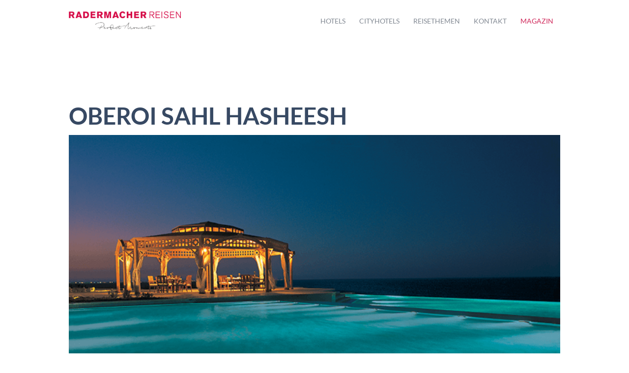

--- FILE ---
content_type: text/html; charset=UTF-8
request_url: https://www.radermacherreisen.de/room/the-oberoi-sahl-hasheesh/
body_size: 32930
content:
<!DOCTYPE html>
<html dir="ltr" lang="de" prefix="og: https://ogp.me/ns#" class="no-js scheme_default">
<head>
			<meta charset="UTF-8">
		<meta name="viewport" content="width=device-width, initial-scale=1, maximum-scale=1">
		<meta name="format-detection" content="telephone=no">
		<link rel="profile" href="//gmpg.org/xfn/11">
		<link rel="pingback" href="https://www.radermacherreisen.de/xmlrpc.php">
		<title>Oberoi Sahl Hasheesh - Radermacher Reisen - Perfect Moments</title>

		<!-- All in One SEO 4.9.3 - aioseo.com -->
	<meta name="description" content="Hurghada - Das The Oberoi Sahl Hasheesh – wahrlich eine Oase der Ruhe und Entspannung – liegt abseits vom Trubel des Touristenorts Hurghada in herausragender Lage direkt am Meer." />
	<meta name="robots" content="max-image-preview:large" />
	<meta name="author" content="medianotions"/>
	<link rel="canonical" href="https://www.radermacherreisen.de/room/the-oberoi-sahl-hasheesh/" />
	<meta name="generator" content="All in One SEO (AIOSEO) 4.9.3" />
		<meta property="og:locale" content="de_DE" />
		<meta property="og:site_name" content="Radermacher Reisen - Perfect Moments - Außergewöhnliche Menschen entscheiden sich für außergewöhnliche Reisen" />
		<meta property="og:type" content="article" />
		<meta property="og:title" content="Oberoi Sahl Hasheesh - Radermacher Reisen - Perfect Moments" />
		<meta property="og:description" content="Hurghada - Das The Oberoi Sahl Hasheesh – wahrlich eine Oase der Ruhe und Entspannung – liegt abseits vom Trubel des Touristenorts Hurghada in herausragender Lage direkt am Meer." />
		<meta property="og:url" content="https://www.radermacherreisen.de/room/the-oberoi-sahl-hasheesh/" />
		<meta property="article:published_time" content="2017-02-06T10:26:25+00:00" />
		<meta property="article:modified_time" content="2021-11-02T18:12:31+00:00" />
		<meta name="twitter:card" content="summary_large_image" />
		<meta name="twitter:title" content="Oberoi Sahl Hasheesh - Radermacher Reisen - Perfect Moments" />
		<meta name="twitter:description" content="Hurghada - Das The Oberoi Sahl Hasheesh – wahrlich eine Oase der Ruhe und Entspannung – liegt abseits vom Trubel des Touristenorts Hurghada in herausragender Lage direkt am Meer." />
		<script type="application/ld+json" class="aioseo-schema">
			{"@context":"https:\/\/schema.org","@graph":[{"@type":"BreadcrumbList","@id":"https:\/\/www.radermacherreisen.de\/room\/the-oberoi-sahl-hasheesh\/#breadcrumblist","itemListElement":[{"@type":"ListItem","@id":"https:\/\/www.radermacherreisen.de#listItem","position":1,"name":"Home","item":"https:\/\/www.radermacherreisen.de","nextItem":{"@type":"ListItem","@id":"https:\/\/www.radermacherreisen.de\/room\/#listItem","name":"Rooms"}},{"@type":"ListItem","@id":"https:\/\/www.radermacherreisen.de\/room\/#listItem","position":2,"name":"Rooms","item":"https:\/\/www.radermacherreisen.de\/room\/","nextItem":{"@type":"ListItem","@id":"https:\/\/www.radermacherreisen.de\/room_taxonomy\/alle-hotels\/#listItem","name":"Alle Hotels"},"previousItem":{"@type":"ListItem","@id":"https:\/\/www.radermacherreisen.de#listItem","name":"Home"}},{"@type":"ListItem","@id":"https:\/\/www.radermacherreisen.de\/room_taxonomy\/alle-hotels\/#listItem","position":3,"name":"Alle Hotels","item":"https:\/\/www.radermacherreisen.de\/room_taxonomy\/alle-hotels\/","nextItem":{"@type":"ListItem","@id":"https:\/\/www.radermacherreisen.de\/room_taxonomy\/afrika\/#listItem","name":"Afrika"},"previousItem":{"@type":"ListItem","@id":"https:\/\/www.radermacherreisen.de\/room\/#listItem","name":"Rooms"}},{"@type":"ListItem","@id":"https:\/\/www.radermacherreisen.de\/room_taxonomy\/afrika\/#listItem","position":4,"name":"Afrika","item":"https:\/\/www.radermacherreisen.de\/room_taxonomy\/afrika\/","nextItem":{"@type":"ListItem","@id":"https:\/\/www.radermacherreisen.de\/room_taxonomy\/aegypten\/#listItem","name":"\u00c4gypten"},"previousItem":{"@type":"ListItem","@id":"https:\/\/www.radermacherreisen.de\/room_taxonomy\/alle-hotels\/#listItem","name":"Alle Hotels"}},{"@type":"ListItem","@id":"https:\/\/www.radermacherreisen.de\/room_taxonomy\/aegypten\/#listItem","position":5,"name":"\u00c4gypten","item":"https:\/\/www.radermacherreisen.de\/room_taxonomy\/aegypten\/","nextItem":{"@type":"ListItem","@id":"https:\/\/www.radermacherreisen.de\/room\/the-oberoi-sahl-hasheesh\/#listItem","name":"Oberoi Sahl Hasheesh"},"previousItem":{"@type":"ListItem","@id":"https:\/\/www.radermacherreisen.de\/room_taxonomy\/afrika\/#listItem","name":"Afrika"}},{"@type":"ListItem","@id":"https:\/\/www.radermacherreisen.de\/room\/the-oberoi-sahl-hasheesh\/#listItem","position":6,"name":"Oberoi Sahl Hasheesh","previousItem":{"@type":"ListItem","@id":"https:\/\/www.radermacherreisen.de\/room_taxonomy\/aegypten\/#listItem","name":"\u00c4gypten"}}]},{"@type":"Organization","@id":"https:\/\/www.radermacherreisen.de\/#organization","name":"Radermacher Reisen - Perfect Moments","description":"Au\u00dfergew\u00f6hnliche Menschen entscheiden sich f\u00fcr au\u00dfergew\u00f6hnliche Reisen","url":"https:\/\/www.radermacherreisen.de\/"},{"@type":"Person","@id":"https:\/\/www.radermacherreisen.de\/author\/medianotions\/#author","url":"https:\/\/www.radermacherreisen.de\/author\/medianotions\/","name":"medianotions","image":{"@type":"ImageObject","@id":"https:\/\/www.radermacherreisen.de\/room\/the-oberoi-sahl-hasheesh\/#authorImage","url":"https:\/\/secure.gravatar.com\/avatar\/9012d9f7cca88026856c03279f3390645b3bbcdde307a3b4f1976241e940fbe2?s=96&d=mm&r=g","width":96,"height":96,"caption":"medianotions"}},{"@type":"WebPage","@id":"https:\/\/www.radermacherreisen.de\/room\/the-oberoi-sahl-hasheesh\/#webpage","url":"https:\/\/www.radermacherreisen.de\/room\/the-oberoi-sahl-hasheesh\/","name":"Oberoi Sahl Hasheesh - Radermacher Reisen - Perfect Moments","description":"Hurghada - Das The Oberoi Sahl Hasheesh \u2013 wahrlich eine Oase der Ruhe und Entspannung \u2013 liegt abseits vom Trubel des Touristenorts Hurghada in herausragender Lage direkt am Meer.","inLanguage":"de-DE","isPartOf":{"@id":"https:\/\/www.radermacherreisen.de\/#website"},"breadcrumb":{"@id":"https:\/\/www.radermacherreisen.de\/room\/the-oberoi-sahl-hasheesh\/#breadcrumblist"},"author":{"@id":"https:\/\/www.radermacherreisen.de\/author\/medianotions\/#author"},"creator":{"@id":"https:\/\/www.radermacherreisen.de\/author\/medianotions\/#author"},"image":{"@type":"ImageObject","url":"https:\/\/www.radermacherreisen.de\/wp-content\/uploads\/2017\/02\/csm_the-oberoi-sahl-hasheesh-001_8a10f35903.jpg","@id":"https:\/\/www.radermacherreisen.de\/room\/the-oberoi-sahl-hasheesh\/#mainImage","width":1600,"height":1035,"caption":"\u00c4gypten - THE OBEROI SAHL HASHEESH - Au\u00dfenansicht"},"primaryImageOfPage":{"@id":"https:\/\/www.radermacherreisen.de\/room\/the-oberoi-sahl-hasheesh\/#mainImage"},"datePublished":"2017-02-06T11:26:25+01:00","dateModified":"2021-11-02T19:12:31+01:00"},{"@type":"WebSite","@id":"https:\/\/www.radermacherreisen.de\/#website","url":"https:\/\/www.radermacherreisen.de\/","name":"Radermacher Reisen - Perfect Moments","description":"Au\u00dfergew\u00f6hnliche Menschen entscheiden sich f\u00fcr au\u00dfergew\u00f6hnliche Reisen","inLanguage":"de-DE","publisher":{"@id":"https:\/\/www.radermacherreisen.de\/#organization"}}]}
		</script>
		<!-- All in One SEO -->

<script type="text/javascript">
/* <![CDATA[ */
window.koko_analytics = {"url":"https:\/\/www.radermacherreisen.de\/koko-analytics-collect.php","site_url":"https:\/\/www.radermacherreisen.de","post_id":531,"path":"\/room\/the-oberoi-sahl-hasheesh\/","method":"none","use_cookie":false};
/* ]]> */
</script>
<link rel='dns-prefetch' href='//ajax.googleapis.com' />
<link rel='dns-prefetch' href='//use.fontawesome.com' />

<link rel="alternate" type="application/rss+xml" title="Radermacher Reisen - Perfect Moments &raquo; Feed" href="https://www.radermacherreisen.de/feed/" />
<link rel="alternate" type="application/rss+xml" title="Radermacher Reisen - Perfect Moments &raquo; Kommentar-Feed" href="https://www.radermacherreisen.de/comments/feed/" />
<link rel="alternate" title="oEmbed (JSON)" type="application/json+oembed" href="https://www.radermacherreisen.de/wp-json/oembed/1.0/embed?url=https%3A%2F%2Fwww.radermacherreisen.de%2Froom%2Fthe-oberoi-sahl-hasheesh%2F" />
<link rel="alternate" title="oEmbed (XML)" type="text/xml+oembed" href="https://www.radermacherreisen.de/wp-json/oembed/1.0/embed?url=https%3A%2F%2Fwww.radermacherreisen.de%2Froom%2Fthe-oberoi-sahl-hasheesh%2F&#038;format=xml" />
<meta property="og:image" content="https://www.radermacherreisen.de/wp-content/uploads/2017/02/csm_the-oberoi-sahl-hasheesh-001_8a10f35903.jpg"/>
		<!-- This site uses the Google Analytics by MonsterInsights plugin v9.11.1 - Using Analytics tracking - https://www.monsterinsights.com/ -->
							<script data-borlabs-cookie-script-blocker-id='monster-insights' data-borlabs-cookie-script-blocker-src="//www.googletagmanager.com/gtag/js?id=G-1GS6L8PV1R"  data-cfasync="false" data-wpfc-render="false" type="text/template"></script>
			<script data-borlabs-cookie-script-blocker-id='monster-insights' data-cfasync="false" data-wpfc-render="false" type="text/template">
				var mi_version = '9.11.1';
				var mi_track_user = true;
				var mi_no_track_reason = '';
								var MonsterInsightsDefaultLocations = {"page_location":"https:\/\/www.radermacherreisen.de\/room\/the-oberoi-sahl-hasheesh\/"};
								if ( typeof MonsterInsightsPrivacyGuardFilter === 'function' ) {
					var MonsterInsightsLocations = (typeof MonsterInsightsExcludeQuery === 'object') ? MonsterInsightsPrivacyGuardFilter( MonsterInsightsExcludeQuery ) : MonsterInsightsPrivacyGuardFilter( MonsterInsightsDefaultLocations );
				} else {
					var MonsterInsightsLocations = (typeof MonsterInsightsExcludeQuery === 'object') ? MonsterInsightsExcludeQuery : MonsterInsightsDefaultLocations;
				}

								var disableStrs = [
										'ga-disable-G-1GS6L8PV1R',
									];

				/* Function to detect opted out users */
				function __gtagTrackerIsOptedOut() {
					for (var index = 0; index < disableStrs.length; index++) {
						if (document.cookie.indexOf(disableStrs[index] + '=true') > -1) {
							return true;
						}
					}

					return false;
				}

				/* Disable tracking if the opt-out cookie exists. */
				if (__gtagTrackerIsOptedOut()) {
					for (var index = 0; index < disableStrs.length; index++) {
						window[disableStrs[index]] = true;
					}
				}

				/* Opt-out function */
				function __gtagTrackerOptout() {
					for (var index = 0; index < disableStrs.length; index++) {
						document.cookie = disableStrs[index] + '=true; expires=Thu, 31 Dec 2099 23:59:59 UTC; path=/';
						window[disableStrs[index]] = true;
					}
				}

				if ('undefined' === typeof gaOptout) {
					function gaOptout() {
						__gtagTrackerOptout();
					}
				}
								window.dataLayer = window.dataLayer || [];

				window.MonsterInsightsDualTracker = {
					helpers: {},
					trackers: {},
				};
				if (mi_track_user) {
					function __gtagDataLayer() {
						dataLayer.push(arguments);
					}

					function __gtagTracker(type, name, parameters) {
						if (!parameters) {
							parameters = {};
						}

						if (parameters.send_to) {
							__gtagDataLayer.apply(null, arguments);
							return;
						}

						if (type === 'event') {
														parameters.send_to = monsterinsights_frontend.v4_id;
							var hookName = name;
							if (typeof parameters['event_category'] !== 'undefined') {
								hookName = parameters['event_category'] + ':' + name;
							}

							if (typeof MonsterInsightsDualTracker.trackers[hookName] !== 'undefined') {
								MonsterInsightsDualTracker.trackers[hookName](parameters);
							} else {
								__gtagDataLayer('event', name, parameters);
							}
							
						} else {
							__gtagDataLayer.apply(null, arguments);
						}
					}

					__gtagTracker('js', new Date());
					__gtagTracker('set', {
						'developer_id.dZGIzZG': true,
											});
					if ( MonsterInsightsLocations.page_location ) {
						__gtagTracker('set', MonsterInsightsLocations);
					}
										__gtagTracker('config', 'G-1GS6L8PV1R', {"forceSSL":"true","link_attribution":"true"} );
										window.gtag = __gtagTracker;										(function () {
						/* https://developers.google.com/analytics/devguides/collection/analyticsjs/ */
						/* ga and __gaTracker compatibility shim. */
						var noopfn = function () {
							return null;
						};
						var newtracker = function () {
							return new Tracker();
						};
						var Tracker = function () {
							return null;
						};
						var p = Tracker.prototype;
						p.get = noopfn;
						p.set = noopfn;
						p.send = function () {
							var args = Array.prototype.slice.call(arguments);
							args.unshift('send');
							__gaTracker.apply(null, args);
						};
						var __gaTracker = function () {
							var len = arguments.length;
							if (len === 0) {
								return;
							}
							var f = arguments[len - 1];
							if (typeof f !== 'object' || f === null || typeof f.hitCallback !== 'function') {
								if ('send' === arguments[0]) {
									var hitConverted, hitObject = false, action;
									if ('event' === arguments[1]) {
										if ('undefined' !== typeof arguments[3]) {
											hitObject = {
												'eventAction': arguments[3],
												'eventCategory': arguments[2],
												'eventLabel': arguments[4],
												'value': arguments[5] ? arguments[5] : 1,
											}
										}
									}
									if ('pageview' === arguments[1]) {
										if ('undefined' !== typeof arguments[2]) {
											hitObject = {
												'eventAction': 'page_view',
												'page_path': arguments[2],
											}
										}
									}
									if (typeof arguments[2] === 'object') {
										hitObject = arguments[2];
									}
									if (typeof arguments[5] === 'object') {
										Object.assign(hitObject, arguments[5]);
									}
									if ('undefined' !== typeof arguments[1].hitType) {
										hitObject = arguments[1];
										if ('pageview' === hitObject.hitType) {
											hitObject.eventAction = 'page_view';
										}
									}
									if (hitObject) {
										action = 'timing' === arguments[1].hitType ? 'timing_complete' : hitObject.eventAction;
										hitConverted = mapArgs(hitObject);
										__gtagTracker('event', action, hitConverted);
									}
								}
								return;
							}

							function mapArgs(args) {
								var arg, hit = {};
								var gaMap = {
									'eventCategory': 'event_category',
									'eventAction': 'event_action',
									'eventLabel': 'event_label',
									'eventValue': 'event_value',
									'nonInteraction': 'non_interaction',
									'timingCategory': 'event_category',
									'timingVar': 'name',
									'timingValue': 'value',
									'timingLabel': 'event_label',
									'page': 'page_path',
									'location': 'page_location',
									'title': 'page_title',
									'referrer' : 'page_referrer',
								};
								for (arg in args) {
																		if (!(!args.hasOwnProperty(arg) || !gaMap.hasOwnProperty(arg))) {
										hit[gaMap[arg]] = args[arg];
									} else {
										hit[arg] = args[arg];
									}
								}
								return hit;
							}

							try {
								f.hitCallback();
							} catch (ex) {
							}
						};
						__gaTracker.create = newtracker;
						__gaTracker.getByName = newtracker;
						__gaTracker.getAll = function () {
							return [];
						};
						__gaTracker.remove = noopfn;
						__gaTracker.loaded = true;
						window['__gaTracker'] = __gaTracker;
					})();
									} else {
										console.log("");
					(function () {
						function __gtagTracker() {
							return null;
						}

						window['__gtagTracker'] = __gtagTracker;
						window['gtag'] = __gtagTracker;
					})();
									}
			</script>
							<!-- / Google Analytics by MonsterInsights -->
		<style id='wp-img-auto-sizes-contain-inline-css' type='text/css'>
img:is([sizes=auto i],[sizes^="auto," i]){contain-intrinsic-size:3000px 1500px}
/*# sourceURL=wp-img-auto-sizes-contain-inline-css */
</style>
<link property="stylesheet" rel='stylesheet' id='vc_extensions_cqbundle_adminicon-css' href='https://www.radermacherreisen.de/wp-content/plugins/vc-extensions-bundle/css/admin_icon.css?ver=6.9' type='text/css' media='all' />
<link property="stylesheet" rel='stylesheet' id='gs-swiper-css' href='https://www.radermacherreisen.de/wp-content/plugins/gs-logo-slider/assets/libs/swiper-js/swiper.min.css?ver=3.8.1' type='text/css' media='all' />
<link property="stylesheet" rel='stylesheet' id='gs-tippyjs-css' href='https://www.radermacherreisen.de/wp-content/plugins/gs-logo-slider/assets/libs/tippyjs/tippy.css?ver=3.8.1' type='text/css' media='all' />
<link property="stylesheet" rel='stylesheet' id='gs-logo-public-css' href='https://www.radermacherreisen.de/wp-content/plugins/gs-logo-slider/assets/css/gs-logo.min.css?ver=3.8.1' type='text/css' media='all' />
<link property="stylesheet" rel='stylesheet' id='sbi_styles-css' href='https://www.radermacherreisen.de/wp-content/plugins/instagram-feed/css/sbi-styles.min.css?ver=6.10.0' type='text/css' media='all' />
<style id='wp-emoji-styles-inline-css' type='text/css'>

	img.wp-smiley, img.emoji {
		display: inline !important;
		border: none !important;
		box-shadow: none !important;
		height: 1em !important;
		width: 1em !important;
		margin: 0 0.07em !important;
		vertical-align: -0.1em !important;
		background: none !important;
		padding: 0 !important;
	}
/*# sourceURL=wp-emoji-styles-inline-css */
</style>
<style id='wp-block-library-inline-css' type='text/css'>
:root{--wp-block-synced-color:#7a00df;--wp-block-synced-color--rgb:122,0,223;--wp-bound-block-color:var(--wp-block-synced-color);--wp-editor-canvas-background:#ddd;--wp-admin-theme-color:#007cba;--wp-admin-theme-color--rgb:0,124,186;--wp-admin-theme-color-darker-10:#006ba1;--wp-admin-theme-color-darker-10--rgb:0,107,160.5;--wp-admin-theme-color-darker-20:#005a87;--wp-admin-theme-color-darker-20--rgb:0,90,135;--wp-admin-border-width-focus:2px}@media (min-resolution:192dpi){:root{--wp-admin-border-width-focus:1.5px}}.wp-element-button{cursor:pointer}:root .has-very-light-gray-background-color{background-color:#eee}:root .has-very-dark-gray-background-color{background-color:#313131}:root .has-very-light-gray-color{color:#eee}:root .has-very-dark-gray-color{color:#313131}:root .has-vivid-green-cyan-to-vivid-cyan-blue-gradient-background{background:linear-gradient(135deg,#00d084,#0693e3)}:root .has-purple-crush-gradient-background{background:linear-gradient(135deg,#34e2e4,#4721fb 50%,#ab1dfe)}:root .has-hazy-dawn-gradient-background{background:linear-gradient(135deg,#faaca8,#dad0ec)}:root .has-subdued-olive-gradient-background{background:linear-gradient(135deg,#fafae1,#67a671)}:root .has-atomic-cream-gradient-background{background:linear-gradient(135deg,#fdd79a,#004a59)}:root .has-nightshade-gradient-background{background:linear-gradient(135deg,#330968,#31cdcf)}:root .has-midnight-gradient-background{background:linear-gradient(135deg,#020381,#2874fc)}:root{--wp--preset--font-size--normal:16px;--wp--preset--font-size--huge:42px}.has-regular-font-size{font-size:1em}.has-larger-font-size{font-size:2.625em}.has-normal-font-size{font-size:var(--wp--preset--font-size--normal)}.has-huge-font-size{font-size:var(--wp--preset--font-size--huge)}.has-text-align-center{text-align:center}.has-text-align-left{text-align:left}.has-text-align-right{text-align:right}.has-fit-text{white-space:nowrap!important}#end-resizable-editor-section{display:none}.aligncenter{clear:both}.items-justified-left{justify-content:flex-start}.items-justified-center{justify-content:center}.items-justified-right{justify-content:flex-end}.items-justified-space-between{justify-content:space-between}.screen-reader-text{border:0;clip-path:inset(50%);height:1px;margin:-1px;overflow:hidden;padding:0;position:absolute;width:1px;word-wrap:normal!important}.screen-reader-text:focus{background-color:#ddd;clip-path:none;color:#444;display:block;font-size:1em;height:auto;left:5px;line-height:normal;padding:15px 23px 14px;text-decoration:none;top:5px;width:auto;z-index:100000}html :where(.has-border-color){border-style:solid}html :where([style*=border-top-color]){border-top-style:solid}html :where([style*=border-right-color]){border-right-style:solid}html :where([style*=border-bottom-color]){border-bottom-style:solid}html :where([style*=border-left-color]){border-left-style:solid}html :where([style*=border-width]){border-style:solid}html :where([style*=border-top-width]){border-top-style:solid}html :where([style*=border-right-width]){border-right-style:solid}html :where([style*=border-bottom-width]){border-bottom-style:solid}html :where([style*=border-left-width]){border-left-style:solid}html :where(img[class*=wp-image-]){height:auto;max-width:100%}:where(figure){margin:0 0 1em}html :where(.is-position-sticky){--wp-admin--admin-bar--position-offset:var(--wp-admin--admin-bar--height,0px)}@media screen and (max-width:600px){html :where(.is-position-sticky){--wp-admin--admin-bar--position-offset:0px}}

/*# sourceURL=wp-block-library-inline-css */
</style><style id='global-styles-inline-css' type='text/css'>
:root{--wp--preset--aspect-ratio--square: 1;--wp--preset--aspect-ratio--4-3: 4/3;--wp--preset--aspect-ratio--3-4: 3/4;--wp--preset--aspect-ratio--3-2: 3/2;--wp--preset--aspect-ratio--2-3: 2/3;--wp--preset--aspect-ratio--16-9: 16/9;--wp--preset--aspect-ratio--9-16: 9/16;--wp--preset--color--black: #000000;--wp--preset--color--cyan-bluish-gray: #abb8c3;--wp--preset--color--white: #ffffff;--wp--preset--color--pale-pink: #f78da7;--wp--preset--color--vivid-red: #cf2e2e;--wp--preset--color--luminous-vivid-orange: #ff6900;--wp--preset--color--luminous-vivid-amber: #fcb900;--wp--preset--color--light-green-cyan: #7bdcb5;--wp--preset--color--vivid-green-cyan: #00d084;--wp--preset--color--pale-cyan-blue: #8ed1fc;--wp--preset--color--vivid-cyan-blue: #0693e3;--wp--preset--color--vivid-purple: #9b51e0;--wp--preset--gradient--vivid-cyan-blue-to-vivid-purple: linear-gradient(135deg,rgb(6,147,227) 0%,rgb(155,81,224) 100%);--wp--preset--gradient--light-green-cyan-to-vivid-green-cyan: linear-gradient(135deg,rgb(122,220,180) 0%,rgb(0,208,130) 100%);--wp--preset--gradient--luminous-vivid-amber-to-luminous-vivid-orange: linear-gradient(135deg,rgb(252,185,0) 0%,rgb(255,105,0) 100%);--wp--preset--gradient--luminous-vivid-orange-to-vivid-red: linear-gradient(135deg,rgb(255,105,0) 0%,rgb(207,46,46) 100%);--wp--preset--gradient--very-light-gray-to-cyan-bluish-gray: linear-gradient(135deg,rgb(238,238,238) 0%,rgb(169,184,195) 100%);--wp--preset--gradient--cool-to-warm-spectrum: linear-gradient(135deg,rgb(74,234,220) 0%,rgb(151,120,209) 20%,rgb(207,42,186) 40%,rgb(238,44,130) 60%,rgb(251,105,98) 80%,rgb(254,248,76) 100%);--wp--preset--gradient--blush-light-purple: linear-gradient(135deg,rgb(255,206,236) 0%,rgb(152,150,240) 100%);--wp--preset--gradient--blush-bordeaux: linear-gradient(135deg,rgb(254,205,165) 0%,rgb(254,45,45) 50%,rgb(107,0,62) 100%);--wp--preset--gradient--luminous-dusk: linear-gradient(135deg,rgb(255,203,112) 0%,rgb(199,81,192) 50%,rgb(65,88,208) 100%);--wp--preset--gradient--pale-ocean: linear-gradient(135deg,rgb(255,245,203) 0%,rgb(182,227,212) 50%,rgb(51,167,181) 100%);--wp--preset--gradient--electric-grass: linear-gradient(135deg,rgb(202,248,128) 0%,rgb(113,206,126) 100%);--wp--preset--gradient--midnight: linear-gradient(135deg,rgb(2,3,129) 0%,rgb(40,116,252) 100%);--wp--preset--font-size--small: 13px;--wp--preset--font-size--medium: 20px;--wp--preset--font-size--large: 36px;--wp--preset--font-size--x-large: 42px;--wp--preset--spacing--20: 0.44rem;--wp--preset--spacing--30: 0.67rem;--wp--preset--spacing--40: 1rem;--wp--preset--spacing--50: 1.5rem;--wp--preset--spacing--60: 2.25rem;--wp--preset--spacing--70: 3.38rem;--wp--preset--spacing--80: 5.06rem;--wp--preset--shadow--natural: 6px 6px 9px rgba(0, 0, 0, 0.2);--wp--preset--shadow--deep: 12px 12px 50px rgba(0, 0, 0, 0.4);--wp--preset--shadow--sharp: 6px 6px 0px rgba(0, 0, 0, 0.2);--wp--preset--shadow--outlined: 6px 6px 0px -3px rgb(255, 255, 255), 6px 6px rgb(0, 0, 0);--wp--preset--shadow--crisp: 6px 6px 0px rgb(0, 0, 0);}:where(.is-layout-flex){gap: 0.5em;}:where(.is-layout-grid){gap: 0.5em;}body .is-layout-flex{display: flex;}.is-layout-flex{flex-wrap: wrap;align-items: center;}.is-layout-flex > :is(*, div){margin: 0;}body .is-layout-grid{display: grid;}.is-layout-grid > :is(*, div){margin: 0;}:where(.wp-block-columns.is-layout-flex){gap: 2em;}:where(.wp-block-columns.is-layout-grid){gap: 2em;}:where(.wp-block-post-template.is-layout-flex){gap: 1.25em;}:where(.wp-block-post-template.is-layout-grid){gap: 1.25em;}.has-black-color{color: var(--wp--preset--color--black) !important;}.has-cyan-bluish-gray-color{color: var(--wp--preset--color--cyan-bluish-gray) !important;}.has-white-color{color: var(--wp--preset--color--white) !important;}.has-pale-pink-color{color: var(--wp--preset--color--pale-pink) !important;}.has-vivid-red-color{color: var(--wp--preset--color--vivid-red) !important;}.has-luminous-vivid-orange-color{color: var(--wp--preset--color--luminous-vivid-orange) !important;}.has-luminous-vivid-amber-color{color: var(--wp--preset--color--luminous-vivid-amber) !important;}.has-light-green-cyan-color{color: var(--wp--preset--color--light-green-cyan) !important;}.has-vivid-green-cyan-color{color: var(--wp--preset--color--vivid-green-cyan) !important;}.has-pale-cyan-blue-color{color: var(--wp--preset--color--pale-cyan-blue) !important;}.has-vivid-cyan-blue-color{color: var(--wp--preset--color--vivid-cyan-blue) !important;}.has-vivid-purple-color{color: var(--wp--preset--color--vivid-purple) !important;}.has-black-background-color{background-color: var(--wp--preset--color--black) !important;}.has-cyan-bluish-gray-background-color{background-color: var(--wp--preset--color--cyan-bluish-gray) !important;}.has-white-background-color{background-color: var(--wp--preset--color--white) !important;}.has-pale-pink-background-color{background-color: var(--wp--preset--color--pale-pink) !important;}.has-vivid-red-background-color{background-color: var(--wp--preset--color--vivid-red) !important;}.has-luminous-vivid-orange-background-color{background-color: var(--wp--preset--color--luminous-vivid-orange) !important;}.has-luminous-vivid-amber-background-color{background-color: var(--wp--preset--color--luminous-vivid-amber) !important;}.has-light-green-cyan-background-color{background-color: var(--wp--preset--color--light-green-cyan) !important;}.has-vivid-green-cyan-background-color{background-color: var(--wp--preset--color--vivid-green-cyan) !important;}.has-pale-cyan-blue-background-color{background-color: var(--wp--preset--color--pale-cyan-blue) !important;}.has-vivid-cyan-blue-background-color{background-color: var(--wp--preset--color--vivid-cyan-blue) !important;}.has-vivid-purple-background-color{background-color: var(--wp--preset--color--vivid-purple) !important;}.has-black-border-color{border-color: var(--wp--preset--color--black) !important;}.has-cyan-bluish-gray-border-color{border-color: var(--wp--preset--color--cyan-bluish-gray) !important;}.has-white-border-color{border-color: var(--wp--preset--color--white) !important;}.has-pale-pink-border-color{border-color: var(--wp--preset--color--pale-pink) !important;}.has-vivid-red-border-color{border-color: var(--wp--preset--color--vivid-red) !important;}.has-luminous-vivid-orange-border-color{border-color: var(--wp--preset--color--luminous-vivid-orange) !important;}.has-luminous-vivid-amber-border-color{border-color: var(--wp--preset--color--luminous-vivid-amber) !important;}.has-light-green-cyan-border-color{border-color: var(--wp--preset--color--light-green-cyan) !important;}.has-vivid-green-cyan-border-color{border-color: var(--wp--preset--color--vivid-green-cyan) !important;}.has-pale-cyan-blue-border-color{border-color: var(--wp--preset--color--pale-cyan-blue) !important;}.has-vivid-cyan-blue-border-color{border-color: var(--wp--preset--color--vivid-cyan-blue) !important;}.has-vivid-purple-border-color{border-color: var(--wp--preset--color--vivid-purple) !important;}.has-vivid-cyan-blue-to-vivid-purple-gradient-background{background: var(--wp--preset--gradient--vivid-cyan-blue-to-vivid-purple) !important;}.has-light-green-cyan-to-vivid-green-cyan-gradient-background{background: var(--wp--preset--gradient--light-green-cyan-to-vivid-green-cyan) !important;}.has-luminous-vivid-amber-to-luminous-vivid-orange-gradient-background{background: var(--wp--preset--gradient--luminous-vivid-amber-to-luminous-vivid-orange) !important;}.has-luminous-vivid-orange-to-vivid-red-gradient-background{background: var(--wp--preset--gradient--luminous-vivid-orange-to-vivid-red) !important;}.has-very-light-gray-to-cyan-bluish-gray-gradient-background{background: var(--wp--preset--gradient--very-light-gray-to-cyan-bluish-gray) !important;}.has-cool-to-warm-spectrum-gradient-background{background: var(--wp--preset--gradient--cool-to-warm-spectrum) !important;}.has-blush-light-purple-gradient-background{background: var(--wp--preset--gradient--blush-light-purple) !important;}.has-blush-bordeaux-gradient-background{background: var(--wp--preset--gradient--blush-bordeaux) !important;}.has-luminous-dusk-gradient-background{background: var(--wp--preset--gradient--luminous-dusk) !important;}.has-pale-ocean-gradient-background{background: var(--wp--preset--gradient--pale-ocean) !important;}.has-electric-grass-gradient-background{background: var(--wp--preset--gradient--electric-grass) !important;}.has-midnight-gradient-background{background: var(--wp--preset--gradient--midnight) !important;}.has-small-font-size{font-size: var(--wp--preset--font-size--small) !important;}.has-medium-font-size{font-size: var(--wp--preset--font-size--medium) !important;}.has-large-font-size{font-size: var(--wp--preset--font-size--large) !important;}.has-x-large-font-size{font-size: var(--wp--preset--font-size--x-large) !important;}
/*# sourceURL=global-styles-inline-css */
</style>

<style id='classic-theme-styles-inline-css' type='text/css'>
/*! This file is auto-generated */
.wp-block-button__link{color:#fff;background-color:#32373c;border-radius:9999px;box-shadow:none;text-decoration:none;padding:calc(.667em + 2px) calc(1.333em + 2px);font-size:1.125em}.wp-block-file__button{background:#32373c;color:#fff;text-decoration:none}
/*# sourceURL=/wp-includes/css/classic-themes.min.css */
</style>
<link property="stylesheet" rel='stylesheet' id='dashicons-css' href='https://www.radermacherreisen.de/wp-includes/css/dashicons.min.css?ver=6.9' type='text/css' media='all' />
<link property="stylesheet" rel='stylesheet' id='essgrid-blocks-editor-css-css' href='https://www.radermacherreisen.de/wp-content/plugins/essential-grid/public/includes/builders/gutenberg/build/index.css?ver=1766737897' type='text/css' media='all' />
<style id='font-awesome-svg-styles-default-inline-css' type='text/css'>
.svg-inline--fa {
  display: inline-block;
  height: 1em;
  overflow: visible;
  vertical-align: -.125em;
}
/*# sourceURL=font-awesome-svg-styles-default-inline-css */
</style>
<link property="stylesheet" rel='stylesheet' id='font-awesome-svg-styles-css' href='https://www.radermacherreisen.de/wp-content/uploads/font-awesome/v6.2.1/css/svg-with-js.css' type='text/css' media='all' />
<style id='font-awesome-svg-styles-inline-css' type='text/css'>
   .wp-block-font-awesome-icon svg::before,
   .wp-rich-text-font-awesome-icon svg::before {content: unset;}
/*# sourceURL=font-awesome-svg-styles-inline-css */
</style>
<link property="stylesheet" rel='stylesheet' id='booked-tooltipster-css' href='https://www.radermacherreisen.de/wp-content/plugins/booked/assets/js/tooltipster/css/tooltipster.css?ver=3.3.0' type='text/css' media='all' />
<link property="stylesheet" rel='stylesheet' id='booked-tooltipster-theme-css' href='https://www.radermacherreisen.de/wp-content/plugins/booked/assets/js/tooltipster/css/themes/tooltipster-light.css?ver=3.3.0' type='text/css' media='all' />
<link property="stylesheet" rel='stylesheet' id='booked-animations-css' href='https://www.radermacherreisen.de/wp-content/plugins/booked/assets/css/animations.css?ver=2.4.4' type='text/css' media='all' />
<link property="stylesheet" rel='stylesheet' id='booked-css-css' href='https://www.radermacherreisen.de/wp-content/plugins/booked/dist/booked.css?ver=2.4.4' type='text/css' media='all' />
<style id='booked-css-inline-css' type='text/css'>
#ui-datepicker-div.booked_custom_date_picker table.ui-datepicker-calendar tbody td a.ui-state-active,#ui-datepicker-div.booked_custom_date_picker table.ui-datepicker-calendar tbody td a.ui-state-active:hover,body #booked-profile-page input[type=submit].button-primary:hover,body .booked-list-view button.button:hover, body .booked-list-view input[type=submit].button-primary:hover,body div.booked-calendar input[type=submit].button-primary:hover,body .booked-modal input[type=submit].button-primary:hover,body div.booked-calendar .bc-head,body div.booked-calendar .bc-head .bc-col,body div.booked-calendar .booked-appt-list .timeslot .timeslot-people button:hover,body #booked-profile-page .booked-profile-header,body #booked-profile-page .booked-tabs li.active a,body #booked-profile-page .booked-tabs li.active a:hover,body #booked-profile-page .appt-block .google-cal-button > a:hover,#ui-datepicker-div.booked_custom_date_picker .ui-datepicker-header{ background:#fcb040 !important; }body #booked-profile-page input[type=submit].button-primary:hover,body div.booked-calendar input[type=submit].button-primary:hover,body .booked-list-view button.button:hover, body .booked-list-view input[type=submit].button-primary:hover,body .booked-modal input[type=submit].button-primary:hover,body div.booked-calendar .bc-head .bc-col,body div.booked-calendar .booked-appt-list .timeslot .timeslot-people button:hover,body #booked-profile-page .booked-profile-header,body #booked-profile-page .appt-block .google-cal-button > a:hover{ border-color:#fcb040 !important; }body div.booked-calendar .bc-row.days,body div.booked-calendar .bc-row.days .bc-col,body .booked-calendarSwitcher.calendar,body #booked-profile-page .booked-tabs,#ui-datepicker-div.booked_custom_date_picker table.ui-datepicker-calendar thead,#ui-datepicker-div.booked_custom_date_picker table.ui-datepicker-calendar thead th{ background:#4b5664 !important; }body div.booked-calendar .bc-row.days .bc-col,body #booked-profile-page .booked-tabs{ border-color:#4b5664 !important; }#ui-datepicker-div.booked_custom_date_picker table.ui-datepicker-calendar tbody td.ui-datepicker-today a,#ui-datepicker-div.booked_custom_date_picker table.ui-datepicker-calendar tbody td.ui-datepicker-today a:hover,body #booked-profile-page input[type=submit].button-primary,body div.booked-calendar input[type=submit].button-primary,body .booked-list-view button.button, body .booked-list-view input[type=submit].button-primary,body .booked-list-view button.button, body .booked-list-view input[type=submit].button-primary,body .booked-modal input[type=submit].button-primary,body div.booked-calendar .booked-appt-list .timeslot .timeslot-people button,body #booked-profile-page .booked-profile-appt-list .appt-block.approved .status-block,body #booked-profile-page .appt-block .google-cal-button > a,body .booked-modal p.booked-title-bar,body div.booked-calendar .bc-col:hover .date span,body .booked-list-view a.booked_list_date_picker_trigger.booked-dp-active,body .booked-list-view a.booked_list_date_picker_trigger.booked-dp-active:hover,.booked-ms-modal .booked-book-appt,body #booked-profile-page .booked-tabs li a .counter{ background:#56C477; }body #booked-profile-page input[type=submit].button-primary,body div.booked-calendar input[type=submit].button-primary,body .booked-list-view button.button, body .booked-list-view input[type=submit].button-primary,body .booked-list-view button.button, body .booked-list-view input[type=submit].button-primary,body .booked-modal input[type=submit].button-primary,body #booked-profile-page .appt-block .google-cal-button > a,body div.booked-calendar .booked-appt-list .timeslot .timeslot-people button,body .booked-list-view a.booked_list_date_picker_trigger.booked-dp-active,body .booked-list-view a.booked_list_date_picker_trigger.booked-dp-active:hover{ border-color:#56C477; }body .booked-modal .bm-window p i.fa,body .booked-modal .bm-window a,body .booked-appt-list .booked-public-appointment-title,body .booked-modal .bm-window p.appointment-title,.booked-ms-modal.visible:hover .booked-book-appt{ color:#56C477; }.booked-appt-list .timeslot.has-title .booked-public-appointment-title { color:inherit; }
/*# sourceURL=booked-css-inline-css */
</style>
<link property="stylesheet" rel='stylesheet' id='jquery-ui-style-css' href='//ajax.googleapis.com/ajax/libs/jqueryui/1.8.1/themes/smoothness/jquery-ui.css?ver=6.9' type='text/css' media='all' />
<link property="stylesheet" rel='stylesheet' id='room-plugin-style-css' href='https://www.radermacherreisen.de/wp-content/plugins/room-plugin/css/style.css?ver=6.9' type='text/css' media='all' />
<link property="stylesheet" rel='stylesheet' id='room-plugin-colors-css' href='https://www.radermacherreisen.de/wp-content/plugins/room-plugin/css/colors.css?ver=6.9' type='text/css' media='all' />
<link property="stylesheet" rel='stylesheet' id='room-plugin-fontello-style-css' href='https://www.radermacherreisen.de/wp-content/plugins/room-plugin/css/fontello/css/fontello.css?ver=6.9' type='text/css' media='all' />
<link property="stylesheet" rel='stylesheet' id='trx_addons-icons-css' href='https://www.radermacherreisen.de/wp-content/plugins/trx_addons/css/font-icons/css/trx_addons_icons-embedded.css?ver=6.9' type='text/css' media='all' />
<link property="stylesheet" rel='stylesheet' id='swiperslider-css' href='https://www.radermacherreisen.de/wp-content/plugins/trx_addons/js/swiper/swiper.css' type='text/css' media='all' />
<link property="stylesheet" rel='stylesheet' id='magnific-popup-css' href='https://www.radermacherreisen.de/wp-content/plugins/trx_addons/js/magnific/magnific-popup.css' type='text/css' media='all' />
<link property="stylesheet" rel='stylesheet' id='trx_addons-css' href='https://www.radermacherreisen.de/wp-content/plugins/trx_addons/css/trx_addons.css' type='text/css' media='all' />
<link property="stylesheet" rel='stylesheet' id='trx_addons-animation-css' href='https://www.radermacherreisen.de/wp-content/plugins/trx_addons/css/trx_addons.animation.css?ver=6.9' type='text/css' media='all' />
<link property="stylesheet" rel='stylesheet' id='wpforms-classic-full-css' href='https://www.radermacherreisen.de/wp-content/plugins/wpforms/assets/css/frontend/classic/wpforms-full.min.css?ver=1.9.8.7' type='text/css' media='all' />
<link property="stylesheet" rel='stylesheet' id='unitravel-parent-style-css' href='https://www.radermacherreisen.de/wp-content/themes/unitravel/style.css?ver=6.9' type='text/css' media='all' />
<link nitro-exclude property="stylesheet" rel='stylesheet' id='borlabs-cookie-custom-css' href='https://www.radermacherreisen.de/wp-content/cache/borlabs-cookie/1/borlabs-cookie-1-de.css?ver=3.3.23-70' type='text/css' media='all' />
<link property="stylesheet" rel='stylesheet' id='font-awesome-official-css' href='https://use.fontawesome.com/releases/v6.2.1/css/all.css' type='text/css' media='all' integrity="sha384-twcuYPV86B3vvpwNhWJuaLdUSLF9+ttgM2A6M870UYXrOsxKfER2MKox5cirApyA" crossorigin="anonymous" />
<link property="stylesheet" rel='stylesheet' id='js_composer_front-css' href='https://www.radermacherreisen.de/wp-content/plugins/js_composer/assets/css/js_composer.min.css?ver=8.7.1' type='text/css' media='all' />
<link property="stylesheet" rel='stylesheet' id='tp-fontello-css' href='https://www.radermacherreisen.de/wp-content/plugins/essential-grid/public/assets/font/fontello/css/fontello.css?ver=3.1.10' type='text/css' media='all' />
<link property="stylesheet" rel='stylesheet' id='esg-plugin-settings-css' href='https://www.radermacherreisen.de/wp-content/plugins/essential-grid/public/assets/css/settings.css?ver=3.1.10' type='text/css' media='all' />
<link property="stylesheet" rel='stylesheet' id='tp-open-sans-css' href='//www.radermacherreisen.de/wp-content/uploads/omgf/tp-open-sans/tp-open-sans.css?ver=1687375122' type='text/css' media='all' />
<link property="stylesheet" rel='stylesheet' id='tp-raleway-css' href='//www.radermacherreisen.de/wp-content/uploads/omgf/tp-raleway/tp-raleway.css?ver=1687375122' type='text/css' media='all' />
<link property="stylesheet" rel='stylesheet' id='tp-droid-serif-css' href='//www.radermacherreisen.de/wp-content/uploads/omgf/tp-droid-serif/tp-droid-serif.css?ver=1687375122' type='text/css' media='all' />
<link property="stylesheet" rel='stylesheet' id='unitravel-font-google_fonts-css' href='//www.radermacherreisen.de/wp-content/uploads/omgf/unitravel-font-google_fonts/unitravel-font-google_fonts.css?ver=1687375122' type='text/css' media='all' />
<link property="stylesheet" rel='stylesheet' id='fontello-style-css' href='https://www.radermacherreisen.de/wp-content/themes/unitravel/css/fontello/css/fontello-embedded.css?ver=6.9' type='text/css' media='all' />
<link property="stylesheet" rel='stylesheet' id='unitravel-styles-css' href='https://www.radermacherreisen.de/wp-content/themes/unitravel/css/__styles.css?ver=6.9' type='text/css' media='all' />
<link property="stylesheet" rel='stylesheet' id='unitravel-main-css' href='https://www.radermacherreisen.de/wp-content/themes/unitravel/style.css' type='text/css' media='all' />
<style id='unitravel-main-inline-css' type='text/css'>
.post-navigation .nav-previous a .nav-arrow { background-image: url(https://www.radermacherreisen.de/wp-content/uploads/2017/02/2-kt-master-suite-02-1440x610-370x208.jpg); }.post-navigation .nav-next a .nav-arrow { background-image: url(https://www.radermacherreisen.de/wp-content/uploads/2019/10/csm_0-_main_building_2165d8e7e6-370x208.jpg); }
/*# sourceURL=unitravel-main-inline-css */
</style>
<link property="stylesheet" rel='stylesheet' id='unitravel-child-css' href='https://www.radermacherreisen.de/wp-content/themes/unitravel-child/style.css' type='text/css' media='all' />
<link property="stylesheet" rel='stylesheet' id='unitravel-colors-css' href='https://www.radermacherreisen.de/wp-content/themes/unitravel/css/__colors.css?ver=6.9' type='text/css' media='all' />
<link property="stylesheet" rel='stylesheet' id='mediaelement-css' href='https://www.radermacherreisen.de/wp-includes/js/mediaelement/mediaelementplayer-legacy.min.css?ver=4.2.17' type='text/css' media='all' />
<link property="stylesheet" rel='stylesheet' id='wp-mediaelement-css' href='https://www.radermacherreisen.de/wp-includes/js/mediaelement/wp-mediaelement.min.css?ver=6.9' type='text/css' media='all' />
<link property="stylesheet" rel='stylesheet' id='unitravel-responsive-css' href='https://www.radermacherreisen.de/wp-content/themes/unitravel/css/responsive.css?ver=6.9' type='text/css' media='all' />
<link property="stylesheet" rel='stylesheet' id='font-awesome-official-v4shim-css' href='https://use.fontawesome.com/releases/v6.2.1/css/v4-shims.css' type='text/css' media='all' integrity="sha384-RreHPODFsMyzCpG+dKnwxOSjmjkuPWWdYP8sLpBRoSd8qPNJwaxKGUdxhQOKwUc7" crossorigin="anonymous" />
<script type="text/javascript" src="https://www.radermacherreisen.de/wp-includes/js/jquery/jquery.min.js?ver=3.7.1" id="jquery-core-js"></script>
<script type="text/javascript" src="https://www.radermacherreisen.de/wp-includes/js/jquery/jquery-migrate.min.js?ver=3.4.1" id="jquery-migrate-js"></script>
<script data-borlabs-cookie-script-blocker-handle="monsterinsights-frontend-script" data-borlabs-cookie-script-blocker-id="monster-insights" type="text/template" data-borlabs-cookie-script-blocker-src="https://www.radermacherreisen.de/wp-content/plugins/google-analytics-for-wordpress/assets/js/frontend-gtag.min.js?ver=9.11.1" id="monsterinsights-frontend-script-js" data-wp-strategy="async"></script><script data-borlabs-cookie-script-blocker-handle="monsterinsights-frontend-script" data-borlabs-cookie-script-blocker-id="monster-insights" data-cfasync="false" data-wpfc-render="false" type="text/template" id='monsterinsights-frontend-script-js-extra'>/* <![CDATA[ */
var monsterinsights_frontend = {"js_events_tracking":"true","download_extensions":"doc,pdf,ppt,zip,xls,docx,pptx,xlsx","inbound_paths":"[{\"path\":\"\\\/go\\\/\",\"label\":\"affiliate\"},{\"path\":\"\\\/recommend\\\/\",\"label\":\"affiliate\"}]","home_url":"https:\/\/www.radermacherreisen.de","hash_tracking":"false","v4_id":"G-1GS6L8PV1R"};/* ]]> */
</script><script type="text/javascript" src="//www.radermacherreisen.de/wp-content/plugins/revslider/sr6/assets/js/rbtools.min.js?ver=6.7.40" async id="tp-tools-js"></script>
<script type="text/javascript" src="//www.radermacherreisen.de/wp-content/plugins/revslider/sr6/assets/js/rs6.min.js?ver=6.7.40" async id="revmin-js"></script>
<script type="text/javascript" src="https://www.radermacherreisen.de/wp-content/themes/unitravel-child/functions.js?ver=6.9" id="functions.js-js"></script>
<script data-no-optimize="1" data-no-minify="1" data-cfasync="false" nitro-exclude type="text/javascript" src="https://www.radermacherreisen.de/wp-content/cache/borlabs-cookie/1/borlabs-cookie-config-de.json.js?ver=3.3.23-84" id="borlabs-cookie-config-js"></script>
<script data-no-optimize="1" data-no-minify="1" data-cfasync="false" nitro-exclude type="text/javascript" src="https://www.radermacherreisen.de/wp-content/plugins/borlabs-cookie/assets/javascript/borlabs-cookie-prioritize.min.js?ver=3.3.23" id="borlabs-cookie-prioritize-js"></script>
<script></script><link rel="https://api.w.org/" href="https://www.radermacherreisen.de/wp-json/" /><link rel="alternate" title="JSON" type="application/json" href="https://www.radermacherreisen.de/wp-json/wp/v2/room/531" /><link rel="EditURI" type="application/rsd+xml" title="RSD" href="https://www.radermacherreisen.de/xmlrpc.php?rsd" />

<link rel='shortlink' href='https://www.radermacherreisen.de/?p=531' />
<script data-borlabs-cookie-script-blocker-ignore>
if ('0' === '1' && ('0' === '1' || '1' === '1')) {
    window['gtag_enable_tcf_support'] = true;
}
window.dataLayer = window.dataLayer || [];
if (typeof gtag !== 'function') {
    function gtag() {
        dataLayer.push(arguments);
    }
}
gtag('set', 'developer_id.dYjRjMm', true);
if ('0' === '1' || '1' === '1') {
    if (window.BorlabsCookieGoogleConsentModeDefaultSet !== true) {
        let getCookieValue = function (name) {
            return document.cookie.match('(^|;)\\s*' + name + '\\s*=\\s*([^;]+)')?.pop() || '';
        };
        let cookieValue = getCookieValue('borlabs-cookie-gcs');
        let consentsFromCookie = {};
        if (cookieValue !== '') {
            consentsFromCookie = JSON.parse(decodeURIComponent(cookieValue));
        }
        let defaultValues = {
            'ad_storage': 'denied',
            'ad_user_data': 'denied',
            'ad_personalization': 'denied',
            'analytics_storage': 'denied',
            'functionality_storage': 'denied',
            'personalization_storage': 'denied',
            'security_storage': 'denied',
            'wait_for_update': 500,
        };
        gtag('consent', 'default', { ...defaultValues, ...consentsFromCookie });
    }
    window.BorlabsCookieGoogleConsentModeDefaultSet = true;
    let borlabsCookieConsentChangeHandler = function () {
        window.dataLayer = window.dataLayer || [];
        if (typeof gtag !== 'function') { function gtag(){dataLayer.push(arguments);} }

        let getCookieValue = function (name) {
            return document.cookie.match('(^|;)\\s*' + name + '\\s*=\\s*([^;]+)')?.pop() || '';
        };
        let cookieValue = getCookieValue('borlabs-cookie-gcs');
        let consentsFromCookie = {};
        if (cookieValue !== '') {
            consentsFromCookie = JSON.parse(decodeURIComponent(cookieValue));
        }

        consentsFromCookie.analytics_storage = BorlabsCookie.Consents.hasConsent('google-analytics') ? 'granted' : 'denied';

        BorlabsCookie.CookieLibrary.setCookie(
            'borlabs-cookie-gcs',
            JSON.stringify(consentsFromCookie),
            BorlabsCookie.Settings.automaticCookieDomainAndPath.value ? '' : BorlabsCookie.Settings.cookieDomain.value,
            BorlabsCookie.Settings.cookiePath.value,
            BorlabsCookie.Cookie.getPluginCookie().expires,
            BorlabsCookie.Settings.cookieSecure.value,
            BorlabsCookie.Settings.cookieSameSite.value
        );
    }
    document.addEventListener('borlabs-cookie-consent-saved', borlabsCookieConsentChangeHandler);
    document.addEventListener('borlabs-cookie-handle-unblock', borlabsCookieConsentChangeHandler);
}
if ('0' === '1') {
    gtag("js", new Date());
    gtag("config", "", {"anonymize_ip": true});

    (function (w, d, s, i) {
        var f = d.getElementsByTagName(s)[0],
            j = d.createElement(s);
        j.async = true;
        j.src =
            "https://www.googletagmanager.com/gtag/js?id=" + i;
        f.parentNode.insertBefore(j, f);
    })(window, document, "script", "");
}
</script><script data-no-optimize="1" data-no-minify="1" data-cfasync="false" data-borlabs-cookie-script-blocker-ignore>
if ('{{ iab-tcf-enabled }}' === '1' && ('0' === '1' || '1' === '1')) {
    window['gtag_enable_tcf_support'] = true;
}
window.dataLayer = window.dataLayer || [];
if (typeof gtag !== 'function') {
    function gtag() {
        dataLayer.push(arguments);
    }
}
gtag('set', 'developer_id.dYjRjMm', true);
if ('0' === '1' || '1' === '1') {
    if (window.BorlabsCookieGoogleConsentModeDefaultSet !== true) {
        let getCookieValue = function (name) {
            return document.cookie.match('(^|;)\\s*' + name + '\\s*=\\s*([^;]+)')?.pop() || '';
        };
        let cookieValue = getCookieValue('borlabs-cookie-gcs');
        let consentsFromCookie = {};
        if (cookieValue !== '') {
            consentsFromCookie = JSON.parse(decodeURIComponent(cookieValue));
        }
        let defaultValues = {
            'ad_storage': 'denied',
            'ad_user_data': 'denied',
            'ad_personalization': 'denied',
            'analytics_storage': 'denied',
            'functionality_storage': 'denied',
            'personalization_storage': 'denied',
            'security_storage': 'denied',
            'wait_for_update': 500,
        };
        gtag('consent', 'default', { ...defaultValues, ...consentsFromCookie });
    }
    window.BorlabsCookieGoogleConsentModeDefaultSet = true;
    let borlabsCookieConsentChangeHandler = function () {
        window.dataLayer = window.dataLayer || [];
        if (typeof gtag !== 'function') { function gtag(){dataLayer.push(arguments);} }

        let getCookieValue = function (name) {
            return document.cookie.match('(^|;)\\s*' + name + '\\s*=\\s*([^;]+)')?.pop() || '';
        };
        let cookieValue = getCookieValue('borlabs-cookie-gcs');
        let consentsFromCookie = {};
        if (cookieValue !== '') {
            consentsFromCookie = JSON.parse(decodeURIComponent(cookieValue));
        }

        consentsFromCookie.analytics_storage = BorlabsCookie.Consents.hasConsent('google-analytics-monster-insights') ? 'granted' : 'denied';

        BorlabsCookie.CookieLibrary.setCookie(
            'borlabs-cookie-gcs',
            JSON.stringify(consentsFromCookie),
            BorlabsCookie.Settings.automaticCookieDomainAndPath.value ? '' : BorlabsCookie.Settings.cookieDomain.value,
            BorlabsCookie.Settings.cookiePath.value,
            BorlabsCookie.Cookie.getPluginCookie().expires,
            BorlabsCookie.Settings.cookieSecure.value,
            BorlabsCookie.Settings.cookieSameSite.value
        );
    }
    document.addEventListener('borlabs-cookie-consent-saved', borlabsCookieConsentChangeHandler);
    document.addEventListener('borlabs-cookie-handle-unblock', borlabsCookieConsentChangeHandler);
}
if ('0' === '1') {
    document.addEventListener('borlabs-cookie-after-init', function () {
		window.BorlabsCookie.Unblock.unblockScriptBlockerId('monster-insights');
	});
}
</script><meta name="generator" content="Powered by WPBakery Page Builder - drag and drop page builder for WordPress."/>
<script id='nitro-telemetry-meta' nitro-exclude>window.NPTelemetryMetadata={missReason: (!window.NITROPACK_STATE ? 'cache not found' : 'hit'),pageType: 'room',isEligibleForOptimization: true,}</script><script id='nitro-generic' nitro-exclude>(()=>{window.NitroPack=window.NitroPack||{coreVersion:"na",isCounted:!1};let e=document.createElement("script");if(e.src="https://nitroscripts.com/wLrBUSbjCuaMnfyBUViNPCRcRlPngXEK",e.async=!0,e.id="nitro-script",document.head.appendChild(e),!window.NitroPack.isCounted){window.NitroPack.isCounted=!0;let t=()=>{navigator.sendBeacon("https://to.getnitropack.com/p",JSON.stringify({siteId:"wLrBUSbjCuaMnfyBUViNPCRcRlPngXEK",url:window.location.href,isOptimized:!!window.IS_NITROPACK,coreVersion:"na",missReason:window.NPTelemetryMetadata?.missReason||"",pageType:window.NPTelemetryMetadata?.pageType||"",isEligibleForOptimization:!!window.NPTelemetryMetadata?.isEligibleForOptimization}))};(()=>{let e=()=>new Promise(e=>{"complete"===document.readyState?e():window.addEventListener("load",e)}),i=()=>new Promise(e=>{document.prerendering?document.addEventListener("prerenderingchange",e,{once:!0}):e()}),a=async()=>{await i(),await e(),t()};a()})(),window.addEventListener("pageshow",e=>{if(e.persisted){let i=document.prerendering||self.performance?.getEntriesByType?.("navigation")[0]?.activationStart>0;"visible"!==document.visibilityState||i||t()}})}})();</script><meta name="generator" content="Powered by Slider Revolution 6.7.40 - responsive, Mobile-Friendly Slider Plugin for WordPress with comfortable drag and drop interface." />
<link rel="icon" href="https://www.radermacherreisen.de/wp-content/uploads/2019/10/cropped-logo-r-32x32.jpg" sizes="32x32" />
<link rel="icon" href="https://www.radermacherreisen.de/wp-content/uploads/2019/10/cropped-logo-r-192x192.jpg" sizes="192x192" />
<link rel="apple-touch-icon" href="https://www.radermacherreisen.de/wp-content/uploads/2019/10/cropped-logo-r-180x180.jpg" />
<meta name="msapplication-TileImage" content="https://www.radermacherreisen.de/wp-content/uploads/2019/10/cropped-logo-r-270x270.jpg" />
<script>function setREVStartSize(e){
			//window.requestAnimationFrame(function() {
				window.RSIW = window.RSIW===undefined ? window.innerWidth : window.RSIW;
				window.RSIH = window.RSIH===undefined ? window.innerHeight : window.RSIH;
				try {
					var pw = document.getElementById(e.c).parentNode.offsetWidth,
						newh;
					pw = pw===0 || isNaN(pw) || (e.l=="fullwidth" || e.layout=="fullwidth") ? window.RSIW : pw;
					e.tabw = e.tabw===undefined ? 0 : parseInt(e.tabw);
					e.thumbw = e.thumbw===undefined ? 0 : parseInt(e.thumbw);
					e.tabh = e.tabh===undefined ? 0 : parseInt(e.tabh);
					e.thumbh = e.thumbh===undefined ? 0 : parseInt(e.thumbh);
					e.tabhide = e.tabhide===undefined ? 0 : parseInt(e.tabhide);
					e.thumbhide = e.thumbhide===undefined ? 0 : parseInt(e.thumbhide);
					e.mh = e.mh===undefined || e.mh=="" || e.mh==="auto" ? 0 : parseInt(e.mh,0);
					if(e.layout==="fullscreen" || e.l==="fullscreen")
						newh = Math.max(e.mh,window.RSIH);
					else{
						e.gw = Array.isArray(e.gw) ? e.gw : [e.gw];
						for (var i in e.rl) if (e.gw[i]===undefined || e.gw[i]===0) e.gw[i] = e.gw[i-1];
						e.gh = e.el===undefined || e.el==="" || (Array.isArray(e.el) && e.el.length==0)? e.gh : e.el;
						e.gh = Array.isArray(e.gh) ? e.gh : [e.gh];
						for (var i in e.rl) if (e.gh[i]===undefined || e.gh[i]===0) e.gh[i] = e.gh[i-1];
											
						var nl = new Array(e.rl.length),
							ix = 0,
							sl;
						e.tabw = e.tabhide>=pw ? 0 : e.tabw;
						e.thumbw = e.thumbhide>=pw ? 0 : e.thumbw;
						e.tabh = e.tabhide>=pw ? 0 : e.tabh;
						e.thumbh = e.thumbhide>=pw ? 0 : e.thumbh;
						for (var i in e.rl) nl[i] = e.rl[i]<window.RSIW ? 0 : e.rl[i];
						sl = nl[0];
						for (var i in nl) if (sl>nl[i] && nl[i]>0) { sl = nl[i]; ix=i;}
						var m = pw>(e.gw[ix]+e.tabw+e.thumbw) ? 1 : (pw-(e.tabw+e.thumbw)) / (e.gw[ix]);
						newh =  (e.gh[ix] * m) + (e.tabh + e.thumbh);
					}
					var el = document.getElementById(e.c);
					if (el!==null && el) el.style.height = newh+"px";
					el = document.getElementById(e.c+"_wrapper");
					if (el!==null && el) {
						el.style.height = newh+"px";
						el.style.display = "block";
					}
				} catch(e){
					console.log("Failure at Presize of Slider:" + e)
				}
			//});
		  };</script>
		<style type="text/css" id="wp-custom-css">
			.cq-draggable-container .cq-highlight span.fa::before {
    background-color: #cf2558;
    border: 4px solid rgba(207,37,88,0.5);
}
.single-room .room-featured {
    display: none;
}
.room-plugin.room-single .room-featured {
    display: block !important;
}
.room-plugin.room-info {
    display: none;
	}
.room-title {
    line-height: 1.em;
}
h3 { margin-top:-1.0rem !important; 
h2 { margin-top: 1.2rem !important; }

		</style>
		<style type="text/css" data-type="vc_shortcodes-default-css">.vc_do_custom_heading{margin-bottom:0.625rem;margin-top:0;}</style><noscript><style> .wpb_animate_when_almost_visible { opacity: 1; }</style></noscript><link property="stylesheet" rel='stylesheet' id='cq_pinterest_style-css' href='https://www.radermacherreisen.de/wp-content/plugins/vc-extensions-bundle/depthmodal/css/jquery.pinterest.css?ver=6.9' type='text/css' media='all' />
<link property="stylesheet" rel='stylesheet' id='fs.boxer-css' href='https://www.radermacherreisen.de/wp-content/plugins/vc-extensions-bundle/depthmodal/css/jquery.fs.boxer.css?ver=6.9' type='text/css' media='all' />
<link property="stylesheet" rel='stylesheet' id='vc-extensions-expandgrid-style-css' href='https://www.radermacherreisen.de/wp-content/plugins/vc-extensions-bundle/expandgrid/css/style.css?ver=6.9' type='text/css' media='all' />
<link property="stylesheet" rel='stylesheet' id='tooltipster-css' href='https://www.radermacherreisen.de/wp-content/plugins/vc-extensions-bundle/expandgrid/../appmockup/css/tooltipster.css?ver=6.9' type='text/css' media='all' />
<link property="stylesheet" rel='stylesheet' id='vc_font_awesome_5_shims-css' href='https://www.radermacherreisen.de/wp-content/plugins/js_composer/assets/lib/vendor/dist/@fortawesome/fontawesome-free/css/v4-shims.min.css?ver=8.7.1' type='text/css' media='all' />
<link property="stylesheet" rel='stylesheet' id='vc_font_awesome_6-css' href='https://www.radermacherreisen.de/wp-content/plugins/js_composer/assets/lib/vendor/dist/@fortawesome/fontawesome-free/css/all.min.css?ver=8.7.1' type='text/css' media='all' />
<link property="stylesheet" rel='stylesheet' id='vc_entypo-css' href='https://www.radermacherreisen.de/wp-content/plugins/js_composer/assets/css/lib/vc-entypo/vc_entypo.min.css?ver=8.7.1' type='text/css' media='all' />
<link property="stylesheet" rel='stylesheet' id='rs-plugin-settings-css' href='//www.radermacherreisen.de/wp-content/plugins/revslider/sr6/assets/css/rs6.css?ver=6.7.40' type='text/css' media='all' />
<style id='rs-plugin-settings-inline-css' type='text/css'>
#rs-demo-id {}
/*# sourceURL=rs-plugin-settings-inline-css */
</style>
</head>

<body class="wp-singular room-template-default single single-room postid-531 wp-theme-unitravel wp-child-theme-unitravel-child ua_chrome body_tag scheme_default blog_mode_post body_style_wide is_single sidebar_hide expand_content header_style_header-default header_position_default menu_style_top no_layout  top_panel_title_hide wpb-js-composer js-comp-ver-8.7.1 vc_responsive">

	
	
	<div class="body_wrap">

		<div class="page_wrap">

			<header class="top_panel top_panel_default without_bg_image with_featured_image scheme_default"><div class="top_panel_navi sc_layouts_row sc_layouts_row_type_compact sc_layouts_row_fixed
			scheme_default">
	<div class="content_wrap">
		<div class="columns_wrap">
			<div class="sc_layouts_column sc_layouts_column_align_left sc_layouts_column_icons_position_left column-1_4">
				<div class="sc_layouts_item"><a class="sc_layouts_logo" href="https://www.radermacherreisen.de/">
		<img src="https://www.radermacherreisen.de/wp-content/uploads/2019/10/logo_raderm_rgb.png" alt="logo" width="529" height="87"></a></div>
			</div><div class="sc_layouts_column sc_layouts_column_align_right sc_layouts_column_icons_position_left column-3_4">
				<div class="sc_layouts_item">
					<nav class="menu_main_nav_area sc_layouts_hide_on_mobile"><ul id="menu_main" class="sc_layouts_menu_nav menu_main_nav"><li id="menu-item-4642" class="menu-item menu-item-type-custom menu-item-object-custom menu-item-has-children menu-item-4642"><a href="#"><span>Hotels</span></a>
<ul class="sub-menu"><li id="menu-item-14016" class="menu-item menu-item-type-custom menu-item-object-custom menu-item-has-children menu-item-14016"><a href="#"><span>Afrika</span></a>
	<ul class="sub-menu"><li id="menu-item-10489" class="menu-item menu-item-type-post_type menu-item-object-page menu-item-10489"><a href="https://www.radermacherreisen.de/aegypten/"><span>Ägypten</span></a></li><li id="menu-item-13566" class="menu-item menu-item-type-post_type menu-item-object-page menu-item-13566"><a href="https://www.radermacherreisen.de/botswana/"><span>Botswana</span></a></li><li id="menu-item-3712" class="menu-item menu-item-type-post_type menu-item-object-page menu-item-3712"><a href="https://www.radermacherreisen.de/marokko/"><span>Marokko</span></a></li><li id="menu-item-13348" class="menu-item menu-item-type-post_type menu-item-object-page menu-item-13348"><a href="https://www.radermacherreisen.de/mosambik/"><span>Mosambik</span></a></li><li id="menu-item-13149" class="menu-item menu-item-type-post_type menu-item-object-page menu-item-13149"><a href="https://www.radermacherreisen.de/namibia/"><span>Namibia</span></a></li><li id="menu-item-13293" class="menu-item menu-item-type-post_type menu-item-object-page menu-item-13293"><a href="https://www.radermacherreisen.de/ruanda/"><span>Ruanda</span></a></li><li id="menu-item-10494" class="menu-item menu-item-type-post_type menu-item-object-page menu-item-10494"><a href="https://www.radermacherreisen.de/suedafrika/"><span>Südafrika</span></a></li><li id="menu-item-13378" class="menu-item menu-item-type-post_type menu-item-object-page menu-item-13378"><a href="https://www.radermacherreisen.de/tansania/"><span>Tansania</span></a></li></ul>
</li><li id="menu-item-3479" class="menu-item menu-item-type-custom menu-item-object-custom menu-item-has-children menu-item-3479"><a href="#"><span>Arabien</span></a>
	<ul class="sub-menu"><li id="menu-item-10490" class="menu-item menu-item-type-post_type menu-item-object-page menu-item-10490"><a href="https://www.radermacherreisen.de/abu-dhabi/"><span>Abu Dhabi</span></a></li><li id="menu-item-10502" class="menu-item menu-item-type-post_type menu-item-object-page menu-item-10502"><a href="https://www.radermacherreisen.de/ajman/"><span>Ajman</span></a></li><li id="menu-item-3689" class="menu-item menu-item-type-post_type menu-item-object-page menu-item-3689"><a href="https://www.radermacherreisen.de/dubai/"><span>Dubai</span></a></li><li id="menu-item-3695" class="menu-item menu-item-type-post_type menu-item-object-page menu-item-3695"><a href="https://www.radermacherreisen.de/oman/"><span>Oman</span></a></li></ul>
</li><li id="menu-item-3480" class="menu-item menu-item-type-custom menu-item-object-custom menu-item-has-children menu-item-3480"><a href="#"><span>Asien</span></a>
	<ul class="sub-menu"><li id="menu-item-14494" class="menu-item menu-item-type-post_type menu-item-object-page menu-item-14494"><a href="https://www.radermacherreisen.de/bhutan/"><span>Bhutan</span></a></li><li id="menu-item-14367" class="menu-item menu-item-type-post_type menu-item-object-page menu-item-14367"><a href="https://www.radermacherreisen.de/kambodscha_asien/"><span>Kambodscha</span></a></li><li id="menu-item-15308" class="menu-item menu-item-type-post_type menu-item-object-page menu-item-15308"><a href="https://www.radermacherreisen.de/indien/"><span>Indien</span></a></li><li id="menu-item-12401" class="menu-item menu-item-type-post_type menu-item-object-page menu-item-12401"><a href="https://www.radermacherreisen.de/indonesien/"><span>Indonesien</span></a></li><li id="menu-item-3704" class="menu-item menu-item-type-post_type menu-item-object-page menu-item-3704"><a href="https://www.radermacherreisen.de/malaysia/"><span>Malaysia</span></a></li><li id="menu-item-3700" class="menu-item menu-item-type-post_type menu-item-object-page menu-item-3700"><a href="https://www.radermacherreisen.de/thailand/"><span>Thailand</span></a></li><li id="menu-item-4859" class="menu-item menu-item-type-post_type menu-item-object-page menu-item-4859"><a href="https://www.radermacherreisen.de/vietnam/"><span>Vietnam</span></a></li></ul>
</li><li id="menu-item-3481" class="menu-item menu-item-type-custom menu-item-object-custom menu-item-has-children menu-item-3481"><a href="#"><span>Indischer Ozean</span></a>
	<ul class="sub-menu"><li id="menu-item-3670" class="menu-item menu-item-type-post_type menu-item-object-page menu-item-3670"><a href="https://www.radermacherreisen.de/malediven/"><span>Malediven</span></a></li><li id="menu-item-5943" class="menu-item menu-item-type-post_type menu-item-object-page menu-item-5943"><a href="https://www.radermacherreisen.de/hotel/mauritius/"><span>Mauritius</span></a></li><li id="menu-item-3683" class="menu-item menu-item-type-post_type menu-item-object-page menu-item-3683"><a href="https://www.radermacherreisen.de/seychellen/"><span>Seychellen</span></a></li></ul>
</li><li id="menu-item-4641" class="menu-item menu-item-type-custom menu-item-object-custom menu-item-has-children menu-item-4641"><a href="#"><span>Europa</span></a>
	<ul class="sub-menu"><li id="menu-item-4640" class="menu-item menu-item-type-post_type menu-item-object-page menu-item-4640"><a href="https://www.radermacherreisen.de/deutschland/"><span>Deutschland</span></a></li><li id="menu-item-4985" class="menu-item menu-item-type-post_type menu-item-object-page menu-item-4985"><a href="https://www.radermacherreisen.de/frankreich/"><span>Frankreich</span></a></li><li id="menu-item-5683" class="menu-item menu-item-type-post_type menu-item-object-page menu-item-5683"><a href="https://www.radermacherreisen.de/griechenland/"><span>Griechenland</span></a></li><li id="menu-item-5748" class="menu-item menu-item-type-post_type menu-item-object-page menu-item-5748"><a href="https://www.radermacherreisen.de/italien/"><span>Italien</span></a></li><li id="menu-item-10050" class="menu-item menu-item-type-post_type menu-item-object-page menu-item-10050"><a href="https://www.radermacherreisen.de/kroatien/"><span>Kroatien</span></a></li><li id="menu-item-7559" class="menu-item menu-item-type-post_type menu-item-object-page menu-item-7559"><a href="https://www.radermacherreisen.de/monaco/"><span>Monaco</span></a></li><li id="menu-item-10253" class="menu-item menu-item-type-post_type menu-item-object-page menu-item-10253"><a href="https://www.radermacherreisen.de/montenegro/"><span>Montenegro</span></a></li><li id="menu-item-8751" class="menu-item menu-item-type-post_type menu-item-object-page menu-item-8751"><a href="https://www.radermacherreisen.de/oesterreich/"><span>Österreich</span></a></li><li id="menu-item-11085" class="menu-item menu-item-type-post_type menu-item-object-page menu-item-11085"><a href="https://www.radermacherreisen.de/portugal/"><span>Portugal</span></a></li><li id="menu-item-6019" class="menu-item menu-item-type-post_type menu-item-object-page menu-item-6019"><a href="https://www.radermacherreisen.de/hotel/spanien/"><span>Spanien</span></a></li><li id="menu-item-8750" class="menu-item menu-item-type-post_type menu-item-object-page menu-item-8750"><a href="https://www.radermacherreisen.de/schweiz/"><span>Schweiz</span></a></li><li id="menu-item-5452" class="menu-item menu-item-type-post_type menu-item-object-page menu-item-5452"><a href="https://www.radermacherreisen.de/tuerkei/"><span>Türkei</span></a></li><li id="menu-item-5654" class="menu-item menu-item-type-post_type menu-item-object-page menu-item-5654"><a href="https://www.radermacherreisen.de/zypern/"><span>Zypern</span></a></li></ul>
</li><li id="menu-item-5889" class="menu-item menu-item-type-custom menu-item-object-custom menu-item-has-children menu-item-5889"><a href="#"><span>Karibik</span></a>
	<ul class="sub-menu"><li id="menu-item-5927" class="menu-item menu-item-type-post_type menu-item-object-page menu-item-5927"><a href="https://www.radermacherreisen.de/barbados/"><span>Barbados</span></a></li><li id="menu-item-5954" class="menu-item menu-item-type-post_type menu-item-object-page menu-item-5954"><a href="https://www.radermacherreisen.de/jamaika/"><span>Jamaika</span></a></li><li id="menu-item-5951" class="menu-item menu-item-type-post_type menu-item-object-page menu-item-5951"><a href="https://www.radermacherreisen.de/st-barth/"><span>St Barth</span></a></li><li id="menu-item-6314" class="menu-item menu-item-type-post_type menu-item-object-page menu-item-6314"><a href="https://www.radermacherreisen.de/turks-caicos/"><span>Turks &#038; Caicos</span></a></li><li id="menu-item-6319" class="menu-item menu-item-type-post_type menu-item-object-page menu-item-6319"><a href="https://www.radermacherreisen.de/bahamas/"><span>Bahamas</span></a></li></ul>
</li><li id="menu-item-5931" class="menu-item menu-item-type-custom menu-item-object-custom menu-item-has-children menu-item-5931"><a href="#"><span>Lateinamerika</span></a>
	<ul class="sub-menu"><li id="menu-item-5933" class="menu-item menu-item-type-post_type menu-item-object-page menu-item-5933"><a href="https://www.radermacherreisen.de/mexiko/"><span>Mexiko</span></a></li></ul>
</li><li id="menu-item-7241" class="menu-item menu-item-type-custom menu-item-object-custom menu-item-has-children menu-item-7241"><a href="#"><span>Südsee</span></a>
	<ul class="sub-menu"><li id="menu-item-7242" class="menu-item menu-item-type-post_type menu-item-object-page menu-item-7242"><a href="https://www.radermacherreisen.de/fidschi/"><span>Fidschi</span></a></li><li id="menu-item-7292" class="menu-item menu-item-type-post_type menu-item-object-page menu-item-7292"><a href="https://www.radermacherreisen.de/hotel/franzoesisch-polynesien/"><span>Französisch-Polynesien</span></a></li></ul>
</li><li id="menu-item-14199" class="menu-item menu-item-type-post_type menu-item-object-page menu-item-14199"><a href="https://www.radermacherreisen.de/usa/"><span>USA</span></a></li></ul>
</li><li id="menu-item-6385" class="menu-item menu-item-type-custom menu-item-object-custom menu-item-has-children menu-item-6385"><a href="#"><span>Cityhotels</span></a>
<ul class="sub-menu"><li id="menu-item-6432" class="menu-item menu-item-type-custom menu-item-object-custom menu-item-has-children menu-item-6432"><a href="#"><span>Asien</span></a>
	<ul class="sub-menu"><li id="menu-item-6538" class="menu-item menu-item-type-post_type menu-item-object-page menu-item-6538"><a href="https://www.radermacherreisen.de/hong-kong-cityhotels/"><span>Hong Kong</span></a></li><li id="menu-item-6450" class="menu-item menu-item-type-post_type menu-item-object-page menu-item-6450"><a href="https://www.radermacherreisen.de/japan-cityhotels/"><span>Japan</span></a></li><li id="menu-item-6453" class="menu-item menu-item-type-post_type menu-item-object-page menu-item-6453"><a href="https://www.radermacherreisen.de/bangkok-cityhotels/"><span>Thailand</span></a></li><li id="menu-item-6615" class="menu-item menu-item-type-post_type menu-item-object-page menu-item-6615"><a href="https://www.radermacherreisen.de/singapore-cityhotels/"><span>Singapore</span></a></li></ul>
</li><li id="menu-item-6760" class="menu-item menu-item-type-custom menu-item-object-custom menu-item-has-children menu-item-6760"><a href="#"><span>Europa</span></a>
	<ul class="sub-menu"><li id="menu-item-7194" class="menu-item menu-item-type-post_type menu-item-object-page menu-item-7194"><a href="https://www.radermacherreisen.de/amsterdam-cityhotels-europa/"><span>Amsterdam</span></a></li><li id="menu-item-7055" class="menu-item menu-item-type-post_type menu-item-object-page menu-item-7055"><a href="https://www.radermacherreisen.de/kopenhagen-cityhotels/"><span>Kopenhagen</span></a></li><li id="menu-item-7860" class="menu-item menu-item-type-post_type menu-item-object-page menu-item-7860"><a href="https://www.radermacherreisen.de/deutschland-cityhotels/"><span>Deutschland</span></a></li><li id="menu-item-6759" class="menu-item menu-item-type-post_type menu-item-object-page menu-item-6759"><a href="https://www.radermacherreisen.de/london-cityhotels/"><span>London</span></a></li><li id="menu-item-6815" class="menu-item menu-item-type-post_type menu-item-object-page menu-item-6815"><a href="https://www.radermacherreisen.de/paris-cityhotels/"><span>Paris</span></a></li><li id="menu-item-6949" class="menu-item menu-item-type-post_type menu-item-object-page menu-item-6949"><a href="https://www.radermacherreisen.de/rom-cityhotels/"><span>Rom</span></a></li><li id="menu-item-11631" class="menu-item menu-item-type-post_type menu-item-object-page menu-item-11631"><a href="https://www.radermacherreisen.de/schweiz-cityhotels/"><span>Zürich</span></a></li><li id="menu-item-6991" class="menu-item menu-item-type-post_type menu-item-object-page menu-item-6991"><a href="https://www.radermacherreisen.de/stockholm-cityhotels/"><span>Stockholm</span></a></li></ul>
</li><li id="menu-item-7057" class="menu-item menu-item-type-custom menu-item-object-custom menu-item-has-children menu-item-7057"><a href="#"><span>USA</span></a>
	<ul class="sub-menu"><li id="menu-item-7061" class="menu-item menu-item-type-post_type menu-item-object-page menu-item-7061"><a href="https://www.radermacherreisen.de/new-york-cityhotels/"><span>New York</span></a></li></ul>
</li><li id="menu-item-12441" class="menu-item menu-item-type-custom menu-item-object-custom menu-item-has-children menu-item-12441"><a href="#"><span>Lateinamerika</span></a>
	<ul class="sub-menu"><li id="menu-item-12447" class="menu-item menu-item-type-post_type menu-item-object-page menu-item-12447"><a href="https://www.radermacherreisen.de/mexiko-city-cityhotels-lateinamerika/"><span>Mexiko-City</span></a></li></ul>
</li></ul>
</li><li id="menu-item-11017" class="menu-item menu-item-type-custom menu-item-object-custom menu-item-has-children menu-item-11017"><a href="#"><span>Reisethemen</span></a>
<ul class="sub-menu"><li id="menu-item-1589" class="menu-item menu-item-type-post_type menu-item-object-page menu-item-1589"><a href="https://www.radermacherreisen.de/kreuzfahrten/"><span>Kreuzfahrten</span></a></li><li id="menu-item-13315" class="menu-item menu-item-type-post_type menu-item-object-page menu-item-13315"><a href="https://www.radermacherreisen.de/rundreisen/"><span>Rundreisen</span></a></li><li id="menu-item-14247" class="menu-item menu-item-type-post_type menu-item-object-page menu-item-14247"><a href="https://www.radermacherreisen.de/zugreisen/"><span>Zugreisen</span></a></li></ul>
</li><li id="menu-item-102" class="menu-item menu-item-type-post_type menu-item-object-page menu-item-has-children menu-item-102"><a href="https://www.radermacherreisen.de/kontakt/"><span>Kontakt</span></a>
<ul class="sub-menu"><li id="menu-item-7416" class="menu-item menu-item-type-post_type menu-item-object-page menu-item-7416"><a href="https://www.radermacherreisen.de/newsletter/"><span>Newsletter</span></a></li><li id="menu-item-3082" class="menu-item menu-item-type-post_type menu-item-object-page menu-item-3082"><a href="https://www.radermacherreisen.de/ueber-uns/"><span>Über uns</span></a></li></ul>
</li><li id="menu-item-11515" class="menu-item menu-item-type-custom menu-item-object-custom menu-item-11515"><a href="https://www.radermacherreisen.de/online-magazin/"><span><font color=#cf2558>Magazin</font></span></a></li></ul></nav>					<div class="sc_layouts_iconed_text sc_layouts_menu_mobile_button">
						<a class="sc_layouts_item_link sc_layouts_iconed_text_link" href="#">
							<span class="sc_layouts_item_icon sc_layouts_iconed_text_icon trx_addons_icon-menu"></span>
						</a>
					</div>
				</div>			</div>
		</div><!-- /.sc_layouts_row -->
	</div><!-- /.content_wrap -->
</div><!-- /.top_panel_navi -->	<div class="top_panel_title sc_layouts_row sc_layouts_row_type_normal">
		<div class="content_wrap">
			<div class="sc_layouts_column sc_layouts_column_align_center">
				<div class="sc_layouts_item">
					<div class="sc_layouts_title">
						<div class="sc_layouts_title_title">							<h1 class="sc_layouts_title_caption">Oberoi Sahl Hasheesh</h1>
							</div><div class="sc_layouts_title_breadcrumbs"><div class="breadcrumbs"><a class="breadcrumbs_item home" href="https://www.radermacherreisen.de/">Home</a><span class="breadcrumbs_delimiter"></span><span class="breadcrumbs_item current">Oberoi Sahl Hasheesh</span></div></div>
					</div>
				</div>
			</div>
		</div>
	</div>
	</header><div class="menu_mobile_overlay"></div>
<div class="menu_mobile menu_mobile_fullscreen">
	<div class="menu_mobile_inner">
		<a class="menu_mobile_close icon-cancel"></a><nav class="menu_mobile_nav_area "><ul id="menu_mobile" class=" menu_mobile_nav"><li id="menu_mobile-item-4642" class="menu-item menu-item-type-custom menu-item-object-custom menu-item-has-children menu-item-4642"><a href="#"><span>Hotels</span></a>
<ul class="sub-menu"><li id="menu_mobile-item-14016" class="menu-item menu-item-type-custom menu-item-object-custom menu-item-has-children menu-item-14016"><a href="#"><span>Afrika</span></a>
	<ul class="sub-menu"><li id="menu_mobile-item-10489" class="menu-item menu-item-type-post_type menu-item-object-page menu-item-10489"><a href="https://www.radermacherreisen.de/aegypten/"><span>Ägypten</span></a></li><li id="menu_mobile-item-13566" class="menu-item menu-item-type-post_type menu-item-object-page menu-item-13566"><a href="https://www.radermacherreisen.de/botswana/"><span>Botswana</span></a></li><li id="menu_mobile-item-3712" class="menu-item menu-item-type-post_type menu-item-object-page menu-item-3712"><a href="https://www.radermacherreisen.de/marokko/"><span>Marokko</span></a></li><li id="menu_mobile-item-13348" class="menu-item menu-item-type-post_type menu-item-object-page menu-item-13348"><a href="https://www.radermacherreisen.de/mosambik/"><span>Mosambik</span></a></li><li id="menu_mobile-item-13149" class="menu-item menu-item-type-post_type menu-item-object-page menu-item-13149"><a href="https://www.radermacherreisen.de/namibia/"><span>Namibia</span></a></li><li id="menu_mobile-item-13293" class="menu-item menu-item-type-post_type menu-item-object-page menu-item-13293"><a href="https://www.radermacherreisen.de/ruanda/"><span>Ruanda</span></a></li><li id="menu_mobile-item-10494" class="menu-item menu-item-type-post_type menu-item-object-page menu-item-10494"><a href="https://www.radermacherreisen.de/suedafrika/"><span>Südafrika</span></a></li><li id="menu_mobile-item-13378" class="menu-item menu-item-type-post_type menu-item-object-page menu-item-13378"><a href="https://www.radermacherreisen.de/tansania/"><span>Tansania</span></a></li></ul>
</li><li id="menu_mobile-item-3479" class="menu-item menu-item-type-custom menu-item-object-custom menu-item-has-children menu-item-3479"><a href="#"><span>Arabien</span></a>
	<ul class="sub-menu"><li id="menu_mobile-item-10490" class="menu-item menu-item-type-post_type menu-item-object-page menu-item-10490"><a href="https://www.radermacherreisen.de/abu-dhabi/"><span>Abu Dhabi</span></a></li><li id="menu_mobile-item-10502" class="menu-item menu-item-type-post_type menu-item-object-page menu-item-10502"><a href="https://www.radermacherreisen.de/ajman/"><span>Ajman</span></a></li><li id="menu_mobile-item-3689" class="menu-item menu-item-type-post_type menu-item-object-page menu-item-3689"><a href="https://www.radermacherreisen.de/dubai/"><span>Dubai</span></a></li><li id="menu_mobile-item-3695" class="menu-item menu-item-type-post_type menu-item-object-page menu-item-3695"><a href="https://www.radermacherreisen.de/oman/"><span>Oman</span></a></li></ul>
</li><li id="menu_mobile-item-3480" class="menu-item menu-item-type-custom menu-item-object-custom menu-item-has-children menu-item-3480"><a href="#"><span>Asien</span></a>
	<ul class="sub-menu"><li id="menu_mobile-item-14494" class="menu-item menu-item-type-post_type menu-item-object-page menu-item-14494"><a href="https://www.radermacherreisen.de/bhutan/"><span>Bhutan</span></a></li><li id="menu_mobile-item-14367" class="menu-item menu-item-type-post_type menu-item-object-page menu-item-14367"><a href="https://www.radermacherreisen.de/kambodscha_asien/"><span>Kambodscha</span></a></li><li id="menu_mobile-item-15308" class="menu-item menu-item-type-post_type menu-item-object-page menu-item-15308"><a href="https://www.radermacherreisen.de/indien/"><span>Indien</span></a></li><li id="menu_mobile-item-12401" class="menu-item menu-item-type-post_type menu-item-object-page menu-item-12401"><a href="https://www.radermacherreisen.de/indonesien/"><span>Indonesien</span></a></li><li id="menu_mobile-item-3704" class="menu-item menu-item-type-post_type menu-item-object-page menu-item-3704"><a href="https://www.radermacherreisen.de/malaysia/"><span>Malaysia</span></a></li><li id="menu_mobile-item-3700" class="menu-item menu-item-type-post_type menu-item-object-page menu-item-3700"><a href="https://www.radermacherreisen.de/thailand/"><span>Thailand</span></a></li><li id="menu_mobile-item-4859" class="menu-item menu-item-type-post_type menu-item-object-page menu-item-4859"><a href="https://www.radermacherreisen.de/vietnam/"><span>Vietnam</span></a></li></ul>
</li><li id="menu_mobile-item-3481" class="menu-item menu-item-type-custom menu-item-object-custom menu-item-has-children menu-item-3481"><a href="#"><span>Indischer Ozean</span></a>
	<ul class="sub-menu"><li id="menu_mobile-item-3670" class="menu-item menu-item-type-post_type menu-item-object-page menu-item-3670"><a href="https://www.radermacherreisen.de/malediven/"><span>Malediven</span></a></li><li id="menu_mobile-item-5943" class="menu-item menu-item-type-post_type menu-item-object-page menu-item-5943"><a href="https://www.radermacherreisen.de/hotel/mauritius/"><span>Mauritius</span></a></li><li id="menu_mobile-item-3683" class="menu-item menu-item-type-post_type menu-item-object-page menu-item-3683"><a href="https://www.radermacherreisen.de/seychellen/"><span>Seychellen</span></a></li></ul>
</li><li id="menu_mobile-item-4641" class="menu-item menu-item-type-custom menu-item-object-custom menu-item-has-children menu-item-4641"><a href="#"><span>Europa</span></a>
	<ul class="sub-menu"><li id="menu_mobile-item-4640" class="menu-item menu-item-type-post_type menu-item-object-page menu-item-4640"><a href="https://www.radermacherreisen.de/deutschland/"><span>Deutschland</span></a></li><li id="menu_mobile-item-4985" class="menu-item menu-item-type-post_type menu-item-object-page menu-item-4985"><a href="https://www.radermacherreisen.de/frankreich/"><span>Frankreich</span></a></li><li id="menu_mobile-item-5683" class="menu-item menu-item-type-post_type menu-item-object-page menu-item-5683"><a href="https://www.radermacherreisen.de/griechenland/"><span>Griechenland</span></a></li><li id="menu_mobile-item-5748" class="menu-item menu-item-type-post_type menu-item-object-page menu-item-5748"><a href="https://www.radermacherreisen.de/italien/"><span>Italien</span></a></li><li id="menu_mobile-item-10050" class="menu-item menu-item-type-post_type menu-item-object-page menu-item-10050"><a href="https://www.radermacherreisen.de/kroatien/"><span>Kroatien</span></a></li><li id="menu_mobile-item-7559" class="menu-item menu-item-type-post_type menu-item-object-page menu-item-7559"><a href="https://www.radermacherreisen.de/monaco/"><span>Monaco</span></a></li><li id="menu_mobile-item-10253" class="menu-item menu-item-type-post_type menu-item-object-page menu-item-10253"><a href="https://www.radermacherreisen.de/montenegro/"><span>Montenegro</span></a></li><li id="menu_mobile-item-8751" class="menu-item menu-item-type-post_type menu-item-object-page menu-item-8751"><a href="https://www.radermacherreisen.de/oesterreich/"><span>Österreich</span></a></li><li id="menu_mobile-item-11085" class="menu-item menu-item-type-post_type menu-item-object-page menu-item-11085"><a href="https://www.radermacherreisen.de/portugal/"><span>Portugal</span></a></li><li id="menu_mobile-item-6019" class="menu-item menu-item-type-post_type menu-item-object-page menu-item-6019"><a href="https://www.radermacherreisen.de/hotel/spanien/"><span>Spanien</span></a></li><li id="menu_mobile-item-8750" class="menu-item menu-item-type-post_type menu-item-object-page menu-item-8750"><a href="https://www.radermacherreisen.de/schweiz/"><span>Schweiz</span></a></li><li id="menu_mobile-item-5452" class="menu-item menu-item-type-post_type menu-item-object-page menu-item-5452"><a href="https://www.radermacherreisen.de/tuerkei/"><span>Türkei</span></a></li><li id="menu_mobile-item-5654" class="menu-item menu-item-type-post_type menu-item-object-page menu-item-5654"><a href="https://www.radermacherreisen.de/zypern/"><span>Zypern</span></a></li></ul>
</li><li id="menu_mobile-item-5889" class="menu-item menu-item-type-custom menu-item-object-custom menu-item-has-children menu-item-5889"><a href="#"><span>Karibik</span></a>
	<ul class="sub-menu"><li id="menu_mobile-item-5927" class="menu-item menu-item-type-post_type menu-item-object-page menu-item-5927"><a href="https://www.radermacherreisen.de/barbados/"><span>Barbados</span></a></li><li id="menu_mobile-item-5954" class="menu-item menu-item-type-post_type menu-item-object-page menu-item-5954"><a href="https://www.radermacherreisen.de/jamaika/"><span>Jamaika</span></a></li><li id="menu_mobile-item-5951" class="menu-item menu-item-type-post_type menu-item-object-page menu-item-5951"><a href="https://www.radermacherreisen.de/st-barth/"><span>St Barth</span></a></li><li id="menu_mobile-item-6314" class="menu-item menu-item-type-post_type menu-item-object-page menu-item-6314"><a href="https://www.radermacherreisen.de/turks-caicos/"><span>Turks &#038; Caicos</span></a></li><li id="menu_mobile-item-6319" class="menu-item menu-item-type-post_type menu-item-object-page menu-item-6319"><a href="https://www.radermacherreisen.de/bahamas/"><span>Bahamas</span></a></li></ul>
</li><li id="menu_mobile-item-5931" class="menu-item menu-item-type-custom menu-item-object-custom menu-item-has-children menu-item-5931"><a href="#"><span>Lateinamerika</span></a>
	<ul class="sub-menu"><li id="menu_mobile-item-5933" class="menu-item menu-item-type-post_type menu-item-object-page menu-item-5933"><a href="https://www.radermacherreisen.de/mexiko/"><span>Mexiko</span></a></li></ul>
</li><li id="menu_mobile-item-7241" class="menu-item menu-item-type-custom menu-item-object-custom menu-item-has-children menu-item-7241"><a href="#"><span>Südsee</span></a>
	<ul class="sub-menu"><li id="menu_mobile-item-7242" class="menu-item menu-item-type-post_type menu-item-object-page menu-item-7242"><a href="https://www.radermacherreisen.de/fidschi/"><span>Fidschi</span></a></li><li id="menu_mobile-item-7292" class="menu-item menu-item-type-post_type menu-item-object-page menu-item-7292"><a href="https://www.radermacherreisen.de/hotel/franzoesisch-polynesien/"><span>Französisch-Polynesien</span></a></li></ul>
</li><li id="menu_mobile-item-14199" class="menu-item menu-item-type-post_type menu-item-object-page menu-item-14199"><a href="https://www.radermacherreisen.de/usa/"><span>USA</span></a></li></ul>
</li><li id="menu_mobile-item-6385" class="menu-item menu-item-type-custom menu-item-object-custom menu-item-has-children menu-item-6385"><a href="#"><span>Cityhotels</span></a>
<ul class="sub-menu"><li id="menu_mobile-item-6432" class="menu-item menu-item-type-custom menu-item-object-custom menu-item-has-children menu-item-6432"><a href="#"><span>Asien</span></a>
	<ul class="sub-menu"><li id="menu_mobile-item-6538" class="menu-item menu-item-type-post_type menu-item-object-page menu-item-6538"><a href="https://www.radermacherreisen.de/hong-kong-cityhotels/"><span>Hong Kong</span></a></li><li id="menu_mobile-item-6450" class="menu-item menu-item-type-post_type menu-item-object-page menu-item-6450"><a href="https://www.radermacherreisen.de/japan-cityhotels/"><span>Japan</span></a></li><li id="menu_mobile-item-6453" class="menu-item menu-item-type-post_type menu-item-object-page menu-item-6453"><a href="https://www.radermacherreisen.de/bangkok-cityhotels/"><span>Thailand</span></a></li><li id="menu_mobile-item-6615" class="menu-item menu-item-type-post_type menu-item-object-page menu-item-6615"><a href="https://www.radermacherreisen.de/singapore-cityhotels/"><span>Singapore</span></a></li></ul>
</li><li id="menu_mobile-item-6760" class="menu-item menu-item-type-custom menu-item-object-custom menu-item-has-children menu-item-6760"><a href="#"><span>Europa</span></a>
	<ul class="sub-menu"><li id="menu_mobile-item-7194" class="menu-item menu-item-type-post_type menu-item-object-page menu-item-7194"><a href="https://www.radermacherreisen.de/amsterdam-cityhotels-europa/"><span>Amsterdam</span></a></li><li id="menu_mobile-item-7055" class="menu-item menu-item-type-post_type menu-item-object-page menu-item-7055"><a href="https://www.radermacherreisen.de/kopenhagen-cityhotels/"><span>Kopenhagen</span></a></li><li id="menu_mobile-item-7860" class="menu-item menu-item-type-post_type menu-item-object-page menu-item-7860"><a href="https://www.radermacherreisen.de/deutschland-cityhotels/"><span>Deutschland</span></a></li><li id="menu_mobile-item-6759" class="menu-item menu-item-type-post_type menu-item-object-page menu-item-6759"><a href="https://www.radermacherreisen.de/london-cityhotels/"><span>London</span></a></li><li id="menu_mobile-item-6815" class="menu-item menu-item-type-post_type menu-item-object-page menu-item-6815"><a href="https://www.radermacherreisen.de/paris-cityhotels/"><span>Paris</span></a></li><li id="menu_mobile-item-6949" class="menu-item menu-item-type-post_type menu-item-object-page menu-item-6949"><a href="https://www.radermacherreisen.de/rom-cityhotels/"><span>Rom</span></a></li><li id="menu_mobile-item-11631" class="menu-item menu-item-type-post_type menu-item-object-page menu-item-11631"><a href="https://www.radermacherreisen.de/schweiz-cityhotels/"><span>Zürich</span></a></li><li id="menu_mobile-item-6991" class="menu-item menu-item-type-post_type menu-item-object-page menu-item-6991"><a href="https://www.radermacherreisen.de/stockholm-cityhotels/"><span>Stockholm</span></a></li></ul>
</li><li id="menu_mobile-item-7057" class="menu-item menu-item-type-custom menu-item-object-custom menu-item-has-children menu-item-7057"><a href="#"><span>USA</span></a>
	<ul class="sub-menu"><li id="menu_mobile-item-7061" class="menu-item menu-item-type-post_type menu-item-object-page menu-item-7061"><a href="https://www.radermacherreisen.de/new-york-cityhotels/"><span>New York</span></a></li></ul>
</li><li id="menu_mobile-item-12441" class="menu-item menu-item-type-custom menu-item-object-custom menu-item-has-children menu-item-12441"><a href="#"><span>Lateinamerika</span></a>
	<ul class="sub-menu"><li id="menu_mobile-item-12447" class="menu-item menu-item-type-post_type menu-item-object-page menu-item-12447"><a href="https://www.radermacherreisen.de/mexiko-city-cityhotels-lateinamerika/"><span>Mexiko-City</span></a></li></ul>
</li></ul>
</li><li id="menu_mobile-item-11017" class="menu-item menu-item-type-custom menu-item-object-custom menu-item-has-children menu-item-11017"><a href="#"><span>Reisethemen</span></a>
<ul class="sub-menu"><li id="menu_mobile-item-1589" class="menu-item menu-item-type-post_type menu-item-object-page menu-item-1589"><a href="https://www.radermacherreisen.de/kreuzfahrten/"><span>Kreuzfahrten</span></a></li><li id="menu_mobile-item-13315" class="menu-item menu-item-type-post_type menu-item-object-page menu-item-13315"><a href="https://www.radermacherreisen.de/rundreisen/"><span>Rundreisen</span></a></li><li id="menu_mobile-item-14247" class="menu-item menu-item-type-post_type menu-item-object-page menu-item-14247"><a href="https://www.radermacherreisen.de/zugreisen/"><span>Zugreisen</span></a></li></ul>
</li><li id="menu_mobile-item-102" class="menu-item menu-item-type-post_type menu-item-object-page menu-item-has-children menu-item-102"><a href="https://www.radermacherreisen.de/kontakt/"><span>Kontakt</span></a>
<ul class="sub-menu"><li id="menu_mobile-item-7416" class="menu-item menu-item-type-post_type menu-item-object-page menu-item-7416"><a href="https://www.radermacherreisen.de/newsletter/"><span>Newsletter</span></a></li><li id="menu_mobile-item-3082" class="menu-item menu-item-type-post_type menu-item-object-page menu-item-3082"><a href="https://www.radermacherreisen.de/ueber-uns/"><span>Über uns</span></a></li></ul>
</li><li id="menu_mobile-item-11515" class="menu-item menu-item-type-custom menu-item-object-custom menu-item-11515"><a href="https://www.radermacherreisen.de/online-magazin/"><span><font color=#cf2558>Magazin</font></span></a></li></ul></nav>	</div>
</div>

			<div class="page_content_wrap scheme_default">

								<div class="content_wrap">
				
									

					<div class="content">
										
<div class="room-plugin room-featured"><img width="1000" height="500" src="https://www.radermacherreisen.de/wp-content/uploads/2017/02/csm_the-oberoi-sahl-hasheesh-001_8a10f35903-1000x500.jpg" class="attachment-room-large size-room-large wp-post-image" alt="Oberoi Sahl Hasheesh" itemprop="image" decoding="async" fetchpriority="high" /></div><div class="room-plugin room-single-content"><h3 class="room-plugin room-single-title">Oberoi Sahl Hasheesh</h3>
        <div class="room-plugin room-info">
            <div class="room-plugin room-info-item">                        <div class="room-plugin room-people">
                        <span class="room-plugin room-icon icon-user-1"></span> 5                        <span class="room-plugin room-info-item-label">guests</span>
                        </div></div><div class="room-plugin room-info-item">                        <div class="room-plugin room-beds">
                        <span class="room-plugin room-icon icon-bed"></span> 5                        <span class="room-plugin room-info-item-label">beds</span>
                        </div></div><div class="room-plugin room-info-item">                        <div class="room-plugin room-baths">
                        <span class="room-plugin room-icon icon-bath"></span> 1                        <span class="room-plugin room-info-item-label">baths</span>
                        </div></div>
        </div><div class="room-plugin room-single-info"><div class="wpb-content-wrapper"><div class="vc_row wpb_row vc_row-fluid"><div class="wpb_column vc_column_container vc_col-sm-12 sc_layouts_column_icons_position_left"><div class="vc_column-inner"><div class="wpb_wrapper"><div id="widget_slider_1438034601" class="widget_area sc_widget_slider vc_widget_slider wpb_content_element"><aside id="widget_slider_1438034601_widget" class="widget widget_slider">			<div class="slider_wrap slider_engine_swiper">
				<div id="widget_slider_1438034601_outer" class="slider_swiper_outer slider_style_default slider_outer_direction_horizontal slider_outer_controls slider_outer_controls_side slider_outer_pagination slider_outer_pagination_bullets slider_outer_pagination_pos_bottom slider_outer_notitles slider_outer_one"><div id="widget_slider_1438034601_swiper" class="slider_swiper swiper-slider-container slider_direction_horizontal slider_controls slider_controls_side slider_pagination slider_pagination_bullets slider_pagination_pos_bottom slider_notitles slider_one slider_resize slider_height_fixed slider_type_bg" data-ratio="16:9" data-interval="7000" data-effect="slide" data-pagination="bullets" data-direction="horizontal" data-slides-per-view="1" data-slides-space="0" style="height:657px;">
						<div class="swiper-wrapper"><div  class="swiper-slide" data-image="https://www.radermacherreisen.de/wp-content/uploads/2017/02/pergola.png" style="background-image:url(https://www.radermacherreisen.de/wp-content/uploads/2017/02/pergola.png);"></div><div  class="swiper-slide" data-image="https://www.radermacherreisen.de/wp-content/uploads/2017/02/the-restaurant.png" style="background-image:url(https://www.radermacherreisen.de/wp-content/uploads/2017/02/the-restaurant.png);"></div><div  class="swiper-slide" data-image="https://www.radermacherreisen.de/wp-content/uploads/2017/02/el-gouna-724x426-l.jpg" style="background-image:url(https://www.radermacherreisen.de/wp-content/uploads/2017/02/el-gouna-724x426-l.jpg);"></div></div><div class="slider_controls_wrap"><a class="slider_prev swiper-button-prev" href="#"></a><a class="slider_next swiper-button-next" href="#"></a></div><div class="slider_pagination_wrap swiper-pagination"></div></div></div>			</div>
			</aside></div></div></div></div></div><div class="vc_row wpb_row vc_row-fluid"><div class="wpb_column vc_column_container vc_col-sm-6 sc_layouts_column_icons_position_left"><div class="vc_column-inner"><div class="wpb_wrapper"><h1 style="text-align: left" class="vc_custom_heading vc_do_custom_heading" >Oase der Ruhe</h1>
	<div class="wpb_text_column wpb_content_element" >
		<div class="wpb_wrapper">
			<p>Das The Oberoi Sahl Hasheesh – wahrlich eine Oase der Ruhe und Entspannung – liegt abseits vom Trubel des Touristenorts Hurghada in herausragender Lage direkt am Meer.<br />
Die lediglich gut 100 großzügigen Suiten verteilen sich über das weitläufige Areal der Anlage und sind äußerst komfortabel ausgestattet. Einige von Ihnen verfügen auch über einen privaten Swimmingpool.</p>
<p>Herausragend ist auch die gute Küche des Hauses. Im „The Restaurant“ werden Sie mit internationalen und arabischen Köstlichkeiten in stilvollem Ambiente verwöhnt. Das „Zaafran“ bietet indische Spezialitäten und mittags wird im „The Pergola“ mediterrane Küche direkt am schönen Pool serviert. Durch die guten Flugverbindungen und die kurze Flugzeit ist Hurghada von Deutschland aus schnell zu erreichen und daher ideal für einen Trip in die Sonne, die in Ägypten quasi ganzjährig garantiert ist.</p>

		</div>
	</div>
</div></div></div><div class="wpb_column vc_column_container vc_col-sm-6 sc_layouts_column_icons_position_left"><div class="vc_column-inner"><div class="wpb_wrapper"><ul class="pinterest-container" data-onclick="link_image" data-itemwidth="240" data-minwidth="240" data-offset="4" data-outeroffset="0" data-id="53197" data-imagesload="off"><li style='list-style:none;display:none'><a href='https://www.radermacherreisen.de/wp-content/uploads/2017/02/the-bar.png' class='lightbox-link' rel='cq-pinterst-531'><img src='https://www.radermacherreisen.de/wp-content/uploads/2017/02/the-bar-480x270.png' width='240' height='135' alt='Radermacher Reisen - THE OBEROI SAHL HASHEESH - Ägypten' /></a></li><li style='list-style:none;display:none'><a href='https://www.radermacherreisen.de/wp-content/uploads/2017/02/superior-deluxe-suite-1.jpg' class='lightbox-link' rel='cq-pinterst-531'><img src='https://www.radermacherreisen.de/wp-content/uploads/2017/02/superior-deluxe-suite-1-480x270.jpg' width='240' height='135' alt='Radermacher Reisen - THE OBEROI SAHL HASHEESH - Ägypten' /></a></li><li style='list-style:none;display:none'><a href='https://www.radermacherreisen.de/wp-content/uploads/2017/02/grand-suite-with-private-pool.jpg' class='lightbox-link' rel='cq-pinterst-531'><img src='https://www.radermacherreisen.de/wp-content/uploads/2017/02/grand-suite-with-private-pool-480x270.jpg' width='240' height='135' alt='Radermacher Reisen - THE OBEROI SAHL HASHEESH - Ägypten' /></a></li><li style='list-style:none;display:none'><a href='https://www.radermacherreisen.de/wp-content/uploads/2017/02/day-trip-to-luxor-724x426.jpg' class='lightbox-link' rel='cq-pinterst-531'><img src='https://www.radermacherreisen.de/wp-content/uploads/2017/02/day-trip-to-luxor-724x426-480x282.jpg' width='240' height='141' alt='Radermacher Reisen - Luxur - Ägypten' /></a></li><li style='list-style:none;display:none'><a href='https://www.radermacherreisen.de/wp-content/uploads/2017/02/sahl-hasheesh.jpg' class='lightbox-link' rel='cq-pinterst-531'><img src='https://www.radermacherreisen.de/wp-content/uploads/2017/02/sahl-hasheesh-480x282.jpg' width='240' height='141' alt='Radermacher Reisen - THE OBEROI SAHL HASHEESH - Ägypten' /></a></li><li style='list-style:none;display:none'><a href='https://www.radermacherreisen.de/wp-content/uploads/2017/02/sahl-hurghada.jpg' class='lightbox-link' rel='cq-pinterst-531'><img src='https://www.radermacherreisen.de/wp-content/uploads/2017/02/sahl-hurghada-480x282.jpg' width='240' height='141' alt='Radermacher Reisen - THE OBEROI SAHL HASHEESH - Ägypten' /></a></li><li style='list-style:none;display:none'><a href='https://www.radermacherreisen.de/wp-content/uploads/2017/02/red-sea-mountain-ride-724x426.jpg' class='lightbox-link' rel='cq-pinterst-531'><img src='https://www.radermacherreisen.de/wp-content/uploads/2017/02/red-sea-mountain-ride-724x426-480x282.jpg' width='240' height='141' alt='Radermacher Reisen - THE OBEROI SAHL HASHEESH - Ägypten' /></a></li><li style='list-style:none;display:none'><a href='https://www.radermacherreisen.de/wp-content/uploads/2017/02/hurghada-marina-egypt.jpg' class='lightbox-link' rel='cq-pinterst-531'><img src='https://www.radermacherreisen.de/wp-content/uploads/2017/02/hurghada-marina-egypt-480x282.jpg' width='240' height='141' alt='Radermacher Reisen - THE OBEROI SAHL HASHEESH' /></a></li><li style='list-style:none;display:none'><a href='https://www.radermacherreisen.de/wp-content/uploads/2017/02/deluxe-suites-724x407.jpg' class='lightbox-link' rel='cq-pinterst-531'><img src='https://www.radermacherreisen.de/wp-content/uploads/2017/02/deluxe-suites-724x407-480x270.jpg' width='240' height='135' alt='Radermacher Reisen - THE OBEROI SAHL HASHEESH' /></a></li><li style='list-style:none;display:none'><a href='https://www.radermacherreisen.de/wp-content/uploads/2017/02/deluxe-suite.jpg' class='lightbox-link' rel='cq-pinterst-531'><img src='https://www.radermacherreisen.de/wp-content/uploads/2017/02/deluxe-suite-480x270.jpg' width='240' height='135' alt='Radermacher Reisen - THE OBEROI SAHL HASHEESH' /></a></li><li style='list-style:none;display:none'><a href='https://www.radermacherreisen.de/wp-content/uploads/2017/02/csm_the-oberoi-sahl-hasheesh-003_73f422914e.jpg' class='lightbox-link' rel='cq-pinterst-531'><img src='https://www.radermacherreisen.de/wp-content/uploads/2017/02/csm_the-oberoi-sahl-hasheesh-003_73f422914e-480x396.jpg' width='240' height='198' alt='Radermacher Reisen - THE OBEROI SAHL HASHEESH - Außenansicht' /></a></li><li style='list-style:none;display:none'><a href='https://www.radermacherreisen.de/wp-content/uploads/2017/02/csm_the-oberoi-sahl-hasheesh-001_8a10f35903.jpg' class='lightbox-link' rel='cq-pinterst-531'><img src='https://www.radermacherreisen.de/wp-content/uploads/2017/02/csm_the-oberoi-sahl-hasheesh-001_8a10f35903-480x311.jpg' width='240' height='155.5' alt='Ägypten - THE OBEROI SAHL HASHEESH - Außenansicht' /></a></li></ul></div></div></div></div><div class="vc_row wpb_row vc_row-fluid"><div class="wpb_column vc_column_container vc_col-sm-12 sc_layouts_column_icons_position_left"><div class="vc_column-inner"><div class="wpb_wrapper"><div class="vc_separator wpb_content_element vc_separator_align_center vc_sep_width_100 vc_sep_pos_align_center wpb_content_element vc_separator-has-text" ><span class="vc_sep_holder vc_sep_holder_l"><span style="border-color:#0bb5e0;" class="vc_sep_line"></span></span><h4>Ausstattung</h4><span class="vc_sep_holder vc_sep_holder_r"><span style="border-color:#0bb5e0;" class="vc_sep_line"></span></span>
</div></div></div></div></div><div class="vc_row wpb_row vc_row-fluid"><div class="wpb_column vc_column_container vc_col-sm-12 sc_layouts_column_icons_position_left"><div class="vc_column-inner"><div class="wpb_wrapper"><div class="cq-expandgrid cq-circular- cq-expandgrid-80 cq-expandgrid-avatar-100 cq-expandgrid-close-yes cq-expandgrid-in5  " data-itemheight="" data-autoslide="no" data-itemsize="80" data-transparentitem="yes" data-openfirst="" data-labelfontsize="" data-nocircular="" data-subfontsize="" data-scrollto="no" data-scrolloffset="0"><div class="cq-expandgrid-item cq-expandgrid-initstate lightgray" data-image="" data-bgstyle="lightgray" data-backgroundcolor="" data-backgroundhovercolor="" data-avatartype="icon" data-avatar="" data-contentcolor="" data-iconcolor="" data-iconsize="" data-labelcolor="" data-subtitlecolor="" title=""><div class="cq-expandgrid-face cq-expandgrid-toggle" style=""><div class="cq-expandgrid-facecontent"><i class="cq-expandgrid-icon entypo-icon entypo-icon-suitcase"></i><span class="cq-expandgrid-title">Hotel</span> </div><div class="cq-expandgrid-arrow" style=""></div></div><div class="cq-expandgrid-content" style=""><div class="cq-expandgrid-text"><p style="padding-left: 40px;">Swimmingpool, Whirlpools, „The Oberoi Spa“ mit Sauna, Dampfbad, Massagen und verschiedenen Wellnesanwendungen, Fitnesscenter, Friseur, Kids Club, Boutique</p>
</div><i class="fa fa-close cq-expandgrid-close"></i></div></div><div class="cq-expandgrid-item cq-expandgrid-initstate lightgray" data-image="" data-bgstyle="lightgray" data-backgroundcolor="" data-backgroundhovercolor="" data-avatartype="icon" data-avatar="" data-contentcolor="" data-iconcolor="" data-iconsize="" data-labelcolor="" data-subtitlecolor="" title=""><div class="cq-expandgrid-face cq-expandgrid-toggle" style=""><div class="cq-expandgrid-facecontent"><i class="cq-expandgrid-icon fas fa-bed"></i><span class="cq-expandgrid-title">Zimmer (102)</span> </div><div class="cq-expandgrid-arrow" style=""></div></div><div class="cq-expandgrid-content" style=""><div class="cq-expandgrid-text"><p style="padding-left: 40px;">Alle mit Bad, separater Dusche, Föhn, Klimaanlage, Satelliten-TV, DVD-Player, Safe, Minibar, Innenhof mit Terasse</p>
<p style="padding-left: 40px;">Deluxe Suite (ca. 85 qm), Superior Deluxe Suite (ca. 85 qm, bessere Lage zum Meer), Grand Suite (ca. 85 qm zusätzlich mit Privatpool), Royal Suite (ca. 225 qm mit Privatpool)</p>
</div><i class="fa fa-close cq-expandgrid-close"></i></div></div><div class="cq-expandgrid-item cq-expandgrid-initstate lightgray" data-image="" data-bgstyle="lightgray" data-backgroundcolor="" data-backgroundhovercolor="" data-avatartype="icon" data-avatar="" data-contentcolor="" data-iconcolor="" data-iconsize="" data-labelcolor="" data-subtitlecolor="" title=""><div class="cq-expandgrid-face cq-expandgrid-toggle" style=""><div class="cq-expandgrid-facecontent"><i class="cq-expandgrid-icon fas fa-plane-departure"></i><span class="cq-expandgrid-title">Anreise</span> </div><div class="cq-expandgrid-arrow" style=""></div></div><div class="cq-expandgrid-content" style=""><div class="cq-expandgrid-text"><p style="padding-left: 40px;"><strong>Flughafen:</strong> Hurghada, in ca. 30 Minuten Entfernung</p>
<p style="padding-left: 40px;"><strong>Städte in der Nähe:</strong> Hurghada, in ca. 10 Minuten Entfernung</p>
</div><i class="fa fa-close cq-expandgrid-close"></i></div></div><div class="cq-expandgrid-item cq-expandgrid-initstate lightgray" data-image="" data-bgstyle="lightgray" data-backgroundcolor="" data-backgroundhovercolor="" data-avatartype="icon" data-avatar="" data-contentcolor="" data-iconcolor="" data-iconsize="" data-labelcolor="" data-subtitlecolor="" title=""><div class="cq-expandgrid-face cq-expandgrid-toggle" style=""><div class="cq-expandgrid-facecontent"><i class="cq-expandgrid-icon fas fa-running"></i><span class="cq-expandgrid-title">Sport &amp; Wellness</span> </div><div class="cq-expandgrid-arrow" style=""></div></div><div class="cq-expandgrid-content" style=""><div class="cq-expandgrid-text"><p style="padding-left: 40px;">Tennisplatz mit Flutlicht, Tauchen, Golf (in ca. 20 Minuten Entfernung)</p>
</div><i class="fa fa-close cq-expandgrid-close"></i></div></div><div class="cq-expandgrid-item cq-expandgrid-initstate lightgray" data-image="" data-bgstyle="lightgray" data-backgroundcolor="" data-backgroundhovercolor="" data-avatartype="icon" data-avatar="" data-contentcolor="" data-iconcolor="" data-iconsize="" data-labelcolor="" data-subtitlecolor="" title=""><div class="cq-expandgrid-face cq-expandgrid-toggle" style=""><div class="cq-expandgrid-facecontent"><i class="cq-expandgrid-icon fas fa-utensils"></i><span class="cq-expandgrid-title">Restaurants &amp; Bar</span> </div><div class="cq-expandgrid-arrow" style=""></div></div><div class="cq-expandgrid-content" style=""><div class="cq-expandgrid-text"><p style="padding-left: 40px;">3 Restaurants, 1 Bar</p>
</div><i class="fa fa-close cq-expandgrid-close"></i></div></div></div><div class="vc_empty_space"   style="height: 50px"><span class="vc_empty_space_inner"></span></div></div></div></div></div><div class="vc_row wpb_row vc_row-fluid"><div class="wpb_column vc_column_container vc_col-sm-12 sc_layouts_column_icons_position_left"><div class="vc_column-inner"><div class="wpb_wrapper"><div class="wpb_gmaps_widget wpb_content_element"><div class="wpb_wrapper"><div class="wpb_map_wraper"> <div class="brlbs-cmpnt-container brlbs-cmpnt-content-blocker brlbs-cmpnt-with-individual-styles" data-borlabs-cookie-content-blocker-id="google-maps" data-borlabs-cookie-content="[base64]"><div class="brlbs-cmpnt-cb-preset-b brlbs-cmpnt-cb-google-maps"> <div class="brlbs-cmpnt-cb-thumbnail" style="background-image: url('https://www.radermacherreisen.de/wp-content/uploads/borlabs-cookie/1/brlbs-cb-google-maps-main.png')"></div> <div class="brlbs-cmpnt-cb-main"> <div class="brlbs-cmpnt-cb-content"> <p class="brlbs-cmpnt-cb-description">Sie sehen gerade einen Platzhalterinhalt von <strong>Google Maps</strong>. Um auf den eigentlichen Inhalt zuzugreifen, klicken Sie auf die Schaltfläche unten. Bitte beachten Sie, dass dabei Daten an Drittanbieter weitergegeben werden.</p> <a class="brlbs-cmpnt-cb-provider-toggle" href="#" data-borlabs-cookie-show-provider-information role="button">Mehr Informationen</a> </div> <div class="brlbs-cmpnt-cb-buttons"> <a class="brlbs-cmpnt-cb-btn" href="#" data-borlabs-cookie-unblock role="button">Inhalt entsperren</a> <a class="brlbs-cmpnt-cb-btn" href="#" data-borlabs-cookie-accept-service role="button" style="display: inherit">Erforderlichen Service akzeptieren und Inhalte entsperren</a> </div> </div> </div></div></div></div></div></div></div></div></div><div class="vc_row wpb_row vc_row-fluid"><div class="wpb_column vc_column_container vc_col-sm-12 sc_layouts_column_icons_position_left"><div class="vc_column-inner"><div class="wpb_wrapper"><div class="vc_separator wpb_content_element vc_separator_align_center vc_sep_width_100 vc_sep_pos_align_center wpb_content_element vc_separator-has-text" ><span class="vc_sep_holder vc_sep_holder_l"><span style="border-color:#0bb5e0;" class="vc_sep_line"></span></span><h4>Ägypten</h4><span class="vc_sep_holder vc_sep_holder_r"><span style="border-color:#0bb5e0;" class="vc_sep_line"></span></span>
</div></div></div></div></div><div class="vc_row wpb_row vc_row-fluid"><div class="wpb_column vc_column_container vc_col-sm-12 sc_layouts_column_icons_position_left"><div class="vc_column-inner"><div class="wpb_wrapper"><div class="room-plugin room-container swiper-container room-style-extended" data-slides="3"><div class="swiper-wrapper"><div class="swiper-slide"><div id="post-12352" class="post-12352 room type-room status-publish has-post-thumbnail hentry room_taxonomy-aegypten">
                    <div class="room-plugin room-single">
                        <div class="room-plugin room-featured">
                            <img loading="lazy" decoding="async" width="740" height="402" src="https://www.radermacherreisen.de/wp-content/uploads/2021/11/caf-053-original-740x402.jpg" class="attachment-room-small size-room-small wp-post-image" alt="" />                        </div>
                        <div class="room-plugin room-plugin-content">
                                                        <div class="room-title">
                                <a class="room-plugin room-title-link" href="https://www.radermacherreisen.de/room/four-seasons-at-the-first-residence/">Four Seasons at the First Residence</a>
                            </div>
                            <div class="room-plugin room-info">
                                <div class="room-plugin room-info-item">                                            <div class="room-plugin room-people">
                                            <span class="room-plugin room-icon icon-user-1"></span> 5                                            <span class="room-plugin room-info-item-label">guests</span>
                                            </div></div><div class="room-plugin room-info-item">                                            <div class="room-plugin room-beds">
                                            <span class="room-plugin room-icon icon-bed"></span> 5                                            <span class="room-plugin room-info-item-label">beds</span>
                                            </div></div><div class="room-plugin room-info-item">                                            <div class="room-plugin room-baths">
                                            <span class="room-plugin room-icon icon-bath"></span> 1                                            <span class="room-plugin room-info-item-label">baths</span>
                                            </div></div>
                            </div>
                            <div class="room-plugin room-content">
                                <p><b> Kairo</b> &#8211; Am Westufer des Nils im historischen Vorort von Gizeh gelegen, ist das Four Seasons Hotel Cairo at The First Residence der perfekte Ausgangspunkt, um Kairo zu erkunden. </p>
                                                            </div>
                        </div>
                    </div>
                </div></div><div class="swiper-slide"><div id="post-12314" class="post-12314 room type-room status-publish has-post-thumbnail hentry room_taxonomy-aegypten">
                    <div class="room-plugin room-single">
                        <div class="room-plugin room-featured">
                            <img loading="lazy" decoding="async" width="740" height="402" src="https://www.radermacherreisen.de/wp-content/uploads/2021/11/sha-193-original-740x402.jpg" class="attachment-room-small size-room-small wp-post-image" alt="" />                        </div>
                        <div class="room-plugin room-plugin-content">
                                                        <div class="room-title">
                                <a class="room-plugin room-title-link" href="https://www.radermacherreisen.de/room/four-seasons-sharm-el-sheikh/">Four Seasons, Sharm El Sheikh</a>
                            </div>
                            <div class="room-plugin room-info">
                                <div class="room-plugin room-info-item">                                            <div class="room-plugin room-people">
                                            <span class="room-plugin room-icon icon-user-1"></span> 5                                            <span class="room-plugin room-info-item-label">guests</span>
                                            </div></div><div class="room-plugin room-info-item">                                            <div class="room-plugin room-beds">
                                            <span class="room-plugin room-icon icon-bed"></span> 5                                            <span class="room-plugin room-info-item-label">beds</span>
                                            </div></div><div class="room-plugin room-info-item">                                            <div class="room-plugin room-baths">
                                            <span class="room-plugin room-icon icon-bath"></span> 1                                            <span class="room-plugin room-info-item-label">baths</span>
                                            </div></div>
                            </div>
                            <div class="room-plugin room-content">
                                <p><b> El Salam</b> &#8211; Das Four Seasons Resort Sharm El Sheikh liegt auf einem Hügel auf der Sinai-Halbinsel, nur eine kurze Fahrt von Cafés und Restaurants entfernt</p>
                                                            </div>
                        </div>
                    </div>
                </div></div><div class="swiper-slide"><div id="post-531" class="post-531 room type-room status-publish has-post-thumbnail hentry room_taxonomy-aegypten">
                    <div class="room-plugin room-single">
                        <div class="room-plugin room-featured">
                            <img loading="lazy" decoding="async" width="740" height="402" src="https://www.radermacherreisen.de/wp-content/uploads/2017/02/csm_the-oberoi-sahl-hasheesh-001_8a10f35903-740x402.jpg" class="attachment-room-small size-room-small wp-post-image" alt="Ägypten - THE OBEROI SAHL HASHEESH - Außenansicht" />                        </div>
                        <div class="room-plugin room-plugin-content">
                                                        <div class="room-title">
                                <a class="room-plugin room-title-link" href="https://www.radermacherreisen.de/room/the-oberoi-sahl-hasheesh/">Oberoi Sahl Hasheesh</a>
                            </div>
                            <div class="room-plugin room-info">
                                <div class="room-plugin room-info-item">                                            <div class="room-plugin room-people">
                                            <span class="room-plugin room-icon icon-user-1"></span> 5                                            <span class="room-plugin room-info-item-label">guests</span>
                                            </div></div><div class="room-plugin room-info-item">                                            <div class="room-plugin room-beds">
                                            <span class="room-plugin room-icon icon-bed"></span> 5                                            <span class="room-plugin room-info-item-label">beds</span>
                                            </div></div><div class="room-plugin room-info-item">                                            <div class="room-plugin room-baths">
                                            <span class="room-plugin room-icon icon-bath"></span> 1                                            <span class="room-plugin room-info-item-label">baths</span>
                                            </div></div>
                            </div>
                            <div class="room-plugin room-content">
                                <p><b> Hurghada</b> &#8211; Das The Oberoi Sahl Hasheesh – wahrlich eine Oase der Ruhe und Entspannung – liegt abseits vom Trubel des Touristenorts Hurghada in herausragender Lage direkt am Meer.</p>
                                                            </div>
                        </div>
                    </div>
                </div></div><div class="swiper-slide"><div id="post-12331" class="post-12331 room type-room status-publish has-post-thumbnail hentry room_taxonomy-aegypten">
                    <div class="room-plugin room-single">
                        <div class="room-plugin room-featured">
                            <img loading="lazy" decoding="async" width="740" height="402" src="https://www.radermacherreisen.de/wp-content/uploads/2021/11/1666-ho-01-p-2048x1536-1-740x402.jpg" class="attachment-room-small size-room-small wp-post-image" alt="" />                        </div>
                        <div class="room-plugin room-plugin-content">
                                                        <div class="room-title">
                                <a class="room-plugin room-title-link" href="https://www.radermacherreisen.de/room/sofitel-legend-old-cataract-aswan/">Sofitel Legend Old Cataract Aswan</a>
                            </div>
                            <div class="room-plugin room-info">
                                <div class="room-plugin room-info-item">                                            <div class="room-plugin room-people">
                                            <span class="room-plugin room-icon icon-user-1"></span> 5                                            <span class="room-plugin room-info-item-label">guests</span>
                                            </div></div><div class="room-plugin room-info-item">                                            <div class="room-plugin room-beds">
                                            <span class="room-plugin room-icon icon-bed"></span> 5                                            <span class="room-plugin room-info-item-label">beds</span>
                                            </div></div><div class="room-plugin room-info-item">                                            <div class="room-plugin room-baths">
                                            <span class="room-plugin room-icon icon-bath"></span> 1                                            <span class="room-plugin room-info-item-label">baths</span>
                                            </div></div>
                            </div>
                            <div class="room-plugin room-content">
                                <p><b> Aswan</b> &#8211; Das Sofitel Legend Old Cataract Aswan mit der legendären Gästeliste königlicher und anderer Würdenträger ist ideal für romantische Wochenenden</p>
                                                            </div>
                        </div>
                    </div>
                </div></div><div class="swiper-slide"><div id="post-12365" class="post-12365 room type-room status-publish has-post-thumbnail hentry room_taxonomy-aegypten">
                    <div class="room-plugin room-single">
                        <div class="room-plugin room-featured">
                            <img loading="lazy" decoding="async" width="740" height="402" src="https://www.radermacherreisen.de/wp-content/uploads/2021/11/rc-cairo-00877-1-740x402.jpg" class="attachment-room-small size-room-small wp-post-image" alt="" />                        </div>
                        <div class="room-plugin room-plugin-content">
                                                        <div class="room-title">
                                <a class="room-plugin room-title-link" href="https://www.radermacherreisen.de/room/the-nile-ritz-carlton/">The Nile Ritz-Carlton</a>
                            </div>
                            <div class="room-plugin room-info">
                                <div class="room-plugin room-info-item">                                            <div class="room-plugin room-people">
                                            <span class="room-plugin room-icon icon-user-1"></span> 5                                            <span class="room-plugin room-info-item-label">guests</span>
                                            </div></div><div class="room-plugin room-info-item">                                            <div class="room-plugin room-beds">
                                            <span class="room-plugin room-icon icon-bed"></span> 5                                            <span class="room-plugin room-info-item-label">beds</span>
                                            </div></div><div class="room-plugin room-info-item">                                            <div class="room-plugin room-baths">
                                            <span class="room-plugin room-icon icon-bath"></span> 1                                            <span class="room-plugin room-info-item-label">baths</span>
                                            </div></div>
                            </div>
                            <div class="room-plugin room-content">
                                <p><b> Kairo</b> &#8211; Das legendäre Nile Ritz-Carlton ist berühmt für seine erstklassige Lage direkt am Nil mit Blick auf das ägyptische Museum.</p>
                                                            </div>
                        </div>
                    </div>
                </div></div></div><div class="swiper-scrollbar"></div></div></div></div></div></div><div class="vc_row wpb_row vc_row-fluid"><div class="wpb_column vc_column_container vc_col-sm-12 sc_layouts_column_icons_position_left"><div class="vc_column-inner"><div class="wpb_wrapper"><div class="vc_separator wpb_content_element vc_separator_align_center vc_sep_width_100 vc_sep_pos_align_center wpb_content_element vc_separator-has-text" ><span class="vc_sep_holder vc_sep_holder_l"><span style="border-color:#0bb5e0;" class="vc_sep_line"></span></span><h4>Ihre Anfrage</h4><span class="vc_sep_holder vc_sep_holder_r"><span style="border-color:#0bb5e0;" class="vc_sep_line"></span></span>
</div></div></div></div></div><div class="vc_row wpb_row vc_row-fluid"><div class="wpb_column vc_column_container vc_col-sm-12 sc_layouts_column_icons_position_left"><div class="vc_column-inner"><div class="wpb_wrapper"><div class="wpforms-container wpforms-container-full" id="wpforms-8260"><form id="wpforms-form-8260" class="wpforms-validate wpforms-form" data-formid="8260" method="post" enctype="multipart/form-data" action="/room/the-oberoi-sahl-hasheesh/" data-token="6f6e3a1d1c4b4c45f1cbf6e9c99b32a0" data-token-time="1768731333"><noscript class="wpforms-error-noscript">Bitte aktiviere JavaScript in deinem Browser, um dieses Formular fertigzustellen.</noscript><div class="wpforms-field-container"><div id="wpforms-8260-field_9-container" class="wpforms-field wpforms-field-checkbox wpforms-list-inline" data-field-id="9"><label class="wpforms-field-label">Anrede <span class="wpforms-required-label">*</span></label><ul id="wpforms-8260-field_9" class="wpforms-field-required"><li class="choice-1 depth-1"><input type="checkbox" id="wpforms-8260-field_9_1" name="wpforms[fields][9][]" value="Frau" required ><label class="wpforms-field-label-inline" for="wpforms-8260-field_9_1">Frau</label></li><li class="choice-2 depth-1"><input type="checkbox" id="wpforms-8260-field_9_2" name="wpforms[fields][9][]" value="Mann" required ><label class="wpforms-field-label-inline" for="wpforms-8260-field_9_2">Mann</label></li><li class="choice-3 depth-1"><input type="checkbox" id="wpforms-8260-field_9_3" name="wpforms[fields][9][]" value="Divers" required ><label class="wpforms-field-label-inline" for="wpforms-8260-field_9_3">Divers</label></li></ul></div><div id="wpforms-8260-field_1-container" class="wpforms-field wpforms-field-name" data-field-id="1"><label class="wpforms-field-label">Name <span class="wpforms-required-label">*</span></label><div class="wpforms-field-row wpforms-field-medium"><div class="wpforms-field-row-block wpforms-first wpforms-one-half"><input type="text" id="wpforms-8260-field_1" class="wpforms-field-name-first wpforms-field-required" name="wpforms[fields][1][first]" required><label for="wpforms-8260-field_1" class="wpforms-field-sublabel after">Vorname</label></div><div class="wpforms-field-row-block wpforms-one-half"><input type="text" id="wpforms-8260-field_1-last" class="wpforms-field-name-last wpforms-field-required" name="wpforms[fields][1][last]" required><label for="wpforms-8260-field_1-last" class="wpforms-field-sublabel after">Nachname</label></div></div></div><div id="wpforms-8260-field_2-container" class="wpforms-field wpforms-field-email" data-field-id="2"><label class="wpforms-field-label" for="wpforms-8260-field_2">E-Mail <span class="wpforms-required-label">*</span></label><input type="email" id="wpforms-8260-field_2" class="wpforms-field-medium wpforms-field-required" name="wpforms[fields][2]" spellcheck="false" required></div><div id="wpforms-8260-field_5-container" class="wpforms-field wpforms-field-number" data-field-id="5"><label class="wpforms-field-label" for="wpforms-8260-field_5">Telefon</label><input type="number" id="wpforms-8260-field_5" class="wpforms-field-medium" name="wpforms[fields][5]" step="any" ></div><div id="wpforms-8260-field_6-container" class="wpforms-field wpforms-field-textarea" data-field-id="6"><label class="wpforms-field-label" for="wpforms-8260-field_6">Ihre Individuelle Reiseanfrage. </label><textarea id="wpforms-8260-field_6" class="wpforms-field-medium" name="wpforms[fields][6]" placeholder="Damit wir vorab schon etwas über Ihre Reisewünsche erfahren, schicken Sie uns Ihre genauen Vorstellungen" ></textarea></div><div id="wpforms-8260-field_18-container" class="wpforms-field wpforms-field-checkbox" data-field-id="18"><label class="wpforms-field-label">Newsletter Anmeldung</label><ul id="wpforms-8260-field_18"><li class="choice-1 depth-1"><input type="checkbox" id="wpforms-8260-field_18_1" name="wpforms[fields][18][]" value="ja, bitte fügen Sie mich Ihre Newsletterliste hinzu."  ><label class="wpforms-field-label-inline" for="wpforms-8260-field_18_1">ja, bitte fügen Sie mich Ihre Newsletterliste hinzu.</label></li></ul></div><div id="wpforms-8260-field_15-container" class="wpforms-field wpforms-field-checkbox" data-field-id="15"><label class="wpforms-field-label">DSGVO-Einverständnis <span class="wpforms-required-label">*</span></label><ul id="wpforms-8260-field_15" class="wpforms-field-required"><li class="choice-1 depth-1"><input type="checkbox" id="wpforms-8260-field_15_1" name="wpforms[fields][15][]" value="Ich stimme zu, dass meine Angaben aus dem Kontaktformular zur Beantwortung meiner Anfrage erhoben, gespeichert und verarbeitet werden. Ich habe die &lt;a href=&quot;https://www.radermacherreisen.de/datenschutzerklaerung/&quot;&gt;Datenschutzerklärung&lt;/a&gt; der Radermacher Reisen GmbH zur Kenntniss genommen und stimme diesen zu. Der Unterzeichnende hat das jederzeitige Recht, diese Einwilligung jederzeit ohne Angabe einer Begründung zu widerrufen." required ><label class="wpforms-field-label-inline" for="wpforms-8260-field_15_1">Ich stimme zu, dass meine Angaben aus dem Kontaktformular zur Beantwortung meiner Anfrage erhoben, gespeichert und verarbeitet werden. Ich habe die <a href="https://www.radermacherreisen.de/datenschutzerklaerung/">Datenschutzerklärung</a> der Radermacher Reisen GmbH zur Kenntniss genommen und stimme diesen zu. Der Unterzeichnende hat das jederzeitige Recht, diese Einwilligung jederzeit ohne Angabe einer Begründung zu widerrufen.</label></li></ul></div></div><!-- .wpforms-field-container --><div class="wpforms-field wpforms-field-hp"><label for="wpforms-8260-field-hp" class="wpforms-field-label">Message</label><input type="text" name="wpforms[hp]" id="wpforms-8260-field-hp" class="wpforms-field-medium"></div><div class="wpforms-recaptcha-container wpforms-is-recaptcha wpforms-is-recaptcha-type-v2" ><div class="g-recaptcha" data-sitekey="6LeBoNUUAAAAALrMMCzPzLIbdu_2LiQo3PqPm28o"></div><input type="text" name="g-recaptcha-hidden" class="wpforms-recaptcha-hidden" style="position:absolute!important;clip:rect(0,0,0,0)!important;height:1px!important;width:1px!important;border:0!important;overflow:hidden!important;padding:0!important;margin:0!important;" data-rule-recaptcha="1"></div><div class="wpforms-submit-container" ><input type="hidden" name="wpforms[id]" value="8260"><input type="hidden" name="page_title" value="Oberoi Sahl Hasheesh"><input type="hidden" name="page_url" value="https://www.radermacherreisen.de/room/the-oberoi-sahl-hasheesh/"><input type="hidden" name="url_referer" value=""><input type="hidden" name="page_id" value="531"><input type="hidden" name="wpforms[post_id]" value="531"><button type="submit" name="wpforms[submit]" id="wpforms-submit-8260" class="wpforms-submit" data-alt-text="Senden..." data-submit-text="Absenden" aria-live="assertive" value="wpforms-submit">Absenden</button></div></form></div>  <!-- .wpforms-container --></div></div></div></div>
</div></div></div>
<script nitro-exclude>
    var heartbeatData = new FormData(); heartbeatData.append('nitroHeartbeat', '1');
    fetch(location.href, {method: 'POST', body: heartbeatData, credentials: 'omit'});
</script>
<script nitro-exclude>
    document.cookie = 'nitroCachedPage=' + (!window.NITROPACK_STATE ? '0' : '1') + '; path=/; SameSite=Lax';
</script>
<script nitro-exclude>
    if (!window.NITROPACK_STATE || window.NITROPACK_STATE != 'FRESH') {
        var proxyPurgeOnly = 0;
        if (typeof navigator.sendBeacon !== 'undefined') {
            var nitroData = new FormData(); nitroData.append('nitroBeaconUrl', 'aHR0cHM6Ly93d3cucmFkZXJtYWNoZXJyZWlzZW4uZGUvcm9vbS90aGUtb2Jlcm9pLXNhaGwtaGFzaGVlc2gv'); nitroData.append('nitroBeaconCookies', 'W10='); nitroData.append('nitroBeaconHash', '9e198dbec8d0f7dd434ddab9b1bfb50706a9da4d177e1d6584a5fd7e5f066f111c5cefa4163701454ac6af2f337ed214fab469f97172d5026548650c8b80f61c'); nitroData.append('proxyPurgeOnly', ''); nitroData.append('layout', 'room'); navigator.sendBeacon(location.href, nitroData);
        } else {
            var xhr = new XMLHttpRequest(); xhr.open('POST', location.href, true); xhr.setRequestHeader('Content-Type', 'application/x-www-form-urlencoded'); xhr.send('nitroBeaconUrl=aHR0cHM6Ly93d3cucmFkZXJtYWNoZXJyZWlzZW4uZGUvcm9vbS90aGUtb2Jlcm9pLXNhaGwtaGFzaGVlc2gv&nitroBeaconCookies=W10=&nitroBeaconHash=9e198dbec8d0f7dd434ddab9b1bfb50706a9da4d177e1d6584a5fd7e5f066f111c5cefa4163701454ac6af2f337ed214fab469f97172d5026548650c8b80f61c&proxyPurgeOnly=&layout=room');
        }
    }
</script>				
					</div><!-- </.content> -->

					</div><!-- </.content_wrap> -->			</div><!-- </.page_content_wrap> -->

			<footer class="footer_wrap footer_default scheme_default">
			<div class="footer_widgets_wrap widget_area">
			<div class="footer_widgets_inner widget_area_inner">
				<div class="content_wrap"><div class="columns_wrap"><aside id="trx_addons_widget_contacts-2" class="column-1_4 widget widget_contacts"><h5 class="widget_title">Kontakt</h5><div class="contacts_wrap"><div class="contacts_logo"><img src="https://www.radermacherreisen.de/wp-content/uploads/2019/10/logo_raderm_rgb-1.png" alt="" width="529" height="87"></div><div class="contacts_description"><p>Beratung Gladbeck:<br />
+49 2043 784 51 00 </p>
<p>Beratung Stuttgart:<br />
+49 711 214 787 54 </p>
</div><div class="contacts_info"><div class="contacts_right"><span class="contacts_email"><a href="mailto:http://info@radermacherreisen.de">info@radermacherreisen.de</a></span></div></div><div class="contacts_socials socials_wrap"><span class="social_item"><a href="https://www.facebook.com/Radermacher-Reisen-147649338579911/" target="_blank" class="social_icons social_facebook"><span class="trx_addons_icon-facebook"></span></a></span><span class="social_item"><a href="https://www.instagram.com/radermacher_reisen/" target="_blank" class="social_icons social_instagram"><span class="trx_addons_icon-instagram"></span></a></span></div></div><!-- /.contacts_wrap --></aside><aside id="text-3" class="column-1_4 widget widget_text">			<div class="textwidget"></div>
		</aside><aside id="nav_menu-2" class="column-1_4 widget widget_nav_menu"><h5 class="widget_title">Info</h5><div class="menu-footer-menu-container"><ul id="menu-footer-menu" class="menu"><li id="menu-item-5051" class="menu-item menu-item-type-post_type menu-item-object-page menu-item-5051"><a href="https://www.radermacherreisen.de/hotel/">Hotels</a></li>
<li id="menu-item-7417" class="menu-item menu-item-type-post_type menu-item-object-page menu-item-7417"><a href="https://www.radermacherreisen.de/newsletter/">Newsletter</a></li>
<li id="menu-item-5050" class="menu-item menu-item-type-post_type menu-item-object-page menu-item-5050"><a href="https://www.radermacherreisen.de/ueber-uns/">Über uns</a></li>
<li id="menu-item-6530" class="menu-item menu-item-type-post_type menu-item-object-page menu-item-6530"><a href="https://www.radermacherreisen.de/impressum-radermacher/">Impressum</a></li>
<li id="menu-item-6010" class="menu-item menu-item-type-post_type menu-item-object-page menu-item-privacy-policy menu-item-6010"><a rel="privacy-policy" href="https://www.radermacherreisen.de/datenschutzerklaerung/">Datenschutzerklärung</a></li>
<li id="menu-item-6013" class="menu-item menu-item-type-post_type menu-item-object-page menu-item-6013"><a href="https://www.radermacherreisen.de/allgemeine-reisebedingungen/">AGBs</a></li>
</ul></div></aside></div><!-- /.columns_wrap --></div><!-- /.content_wrap -->			</div><!-- /.footer_widgets_inner -->
		</div><!-- /.footer_widgets_wrap -->
		<div class="footer_copyright_wrap scheme_">
	<div class="footer_copyright_inner">
		<div class="content_wrap">            <div class="copyright_text">AncoraThemes &copy; 2026. All rights reserved. Terms of use and Privacy Policy</div>		</div>
	</div>
</div>
</footer><!-- /.footer_wrap -->

		</div><!-- /.page_wrap -->

	</div><!-- /.body_wrap -->

	
	
		<script>
			window.RS_MODULES = window.RS_MODULES || {};
			window.RS_MODULES.modules = window.RS_MODULES.modules || {};
			window.RS_MODULES.waiting = window.RS_MODULES.waiting || [];
			window.RS_MODULES.defered = false;
			window.RS_MODULES.moduleWaiting = window.RS_MODULES.moduleWaiting || {};
			window.RS_MODULES.type = 'compiled';
		</script>
		<script type="speculationrules">
{"prefetch":[{"source":"document","where":{"and":[{"href_matches":"/*"},{"not":{"href_matches":["/wp-*.php","/wp-admin/*","/wp-content/uploads/*","/wp-content/*","/wp-content/plugins/*","/wp-content/themes/unitravel-child/*","/wp-content/themes/unitravel/*","/*\\?(.+)"]}},{"not":{"selector_matches":"a[rel~=\"nofollow\"]"}},{"not":{"selector_matches":".no-prefetch, .no-prefetch a"}}]},"eagerness":"conservative"}]}
</script>

<!-- Koko Analytics v2.1.3 - https://www.kokoanalytics.com/ -->
<script type="text/javascript">
/* <![CDATA[ */
!function(){var e=window,r=e.koko_analytics;r.trackPageview=function(e,t){"prerender"==document.visibilityState||/bot|crawl|spider|seo|lighthouse|facebookexternalhit|preview/i.test(navigator.userAgent)||navigator.sendBeacon(r.url,new URLSearchParams({pa:e,po:t,r:0==document.referrer.indexOf(r.site_url)?"":document.referrer,m:r.use_cookie?"c":r.method[0]}))},e.addEventListener("load",function(){r.trackPageview(r.path,r.post_id)})}();
/* ]]> */
</script>

<script>var ajaxRevslider;function rsCustomAjaxContentLoadingFunction(){ajaxRevslider=function(obj){var content='',data={action:'revslider_ajax_call_front',client_action:'get_slider_html',token:'500d3eaeff',type:obj.type,id:obj.id,aspectratio:obj.aspectratio};jQuery.ajax({type:'post',url:'https://www.radermacherreisen.de/wp-admin/admin-ajax.php',dataType:'json',data:data,async:false,success:function(ret,textStatus,XMLHttpRequest){if(ret.success==true)content=ret.data;},error:function(e){console.log(e);}});return content;};var ajaxRemoveRevslider=function(obj){return jQuery(obj.selector+' .rev_slider').revkill();};if(jQuery.fn.tpessential!==undefined)if(typeof(jQuery.fn.tpessential.defaults)!=='undefined')jQuery.fn.tpessential.defaults.ajaxTypes.push({type:'revslider',func:ajaxRevslider,killfunc:ajaxRemoveRevslider,openAnimationSpeed:0.3});}var rsCustomAjaxContent_Once=false;if(document.readyState==="loading")document.addEventListener('readystatechange',function(){if((document.readyState==="interactive"||document.readyState==="complete")&&!rsCustomAjaxContent_Once){rsCustomAjaxContent_Once=true;rsCustomAjaxContentLoadingFunction();}});else{rsCustomAjaxContent_Once=true;rsCustomAjaxContentLoadingFunction();}</script><script>
              (function(e){
                  var el = document.createElement('script');
                  el.setAttribute('data-account', '6BynZquRxm');
                  el.setAttribute('src', 'https://cdn.userway.org/widget.js');
                  document.body.appendChild(el);
                })();
              </script>
<script data-cfasync="false">
  (function(w,i,s,e){window[w]=window[w]||function(){(window[w].q=window[w].q||[]).push(arguments)};window[w].l=Date.now();s=document.createElement('script');e=document.getElementsByTagName('script')[0];s.defer=1;s.src=i;e.parentNode.insertBefore(s, e)})
  ('wisepops', '//wisepops.net/loader.js?v=2&h=yafAwmZihE');
</script>
<script type="importmap" id="wp-importmap">
{"imports":{"borlabs-cookie-core":"https://www.radermacherreisen.de/wp-content/plugins/borlabs-cookie/assets/javascript/borlabs-cookie.min.js?ver=3.3.23"}}
</script>
<script type="module" src="https://www.radermacherreisen.de/wp-content/plugins/borlabs-cookie/assets/javascript/borlabs-cookie.min.js?ver=3.3.23" id="borlabs-cookie-core-js-module" data-cfasync="false" data-no-minify="1" data-no-optimize="1"></script>
<script type="module" src="https://www.radermacherreisen.de/wp-content/plugins/borlabs-cookie/assets/javascript/borlabs-cookie-legacy-backward-compatibility.min.js?ver=3.3.23" id="borlabs-cookie-legacy-backward-compatibility-js-module"></script>
<!--googleoff: all--><div data-nosnippet data-borlabs-cookie-consent-required='true' id='BorlabsCookieBox'></div><div id='BorlabsCookieWidget' class='brlbs-cmpnt-container'></div><!--googleon: all--><!-- Instagram Feed JS -->
<script type="text/javascript">
var sbiajaxurl = "https://www.radermacherreisen.de/wp-admin/admin-ajax.php";
</script>
<script type="text/javascript" src="https://www.radermacherreisen.de/wp-content/plugins/gs-logo-slider/assets/libs/swiper-js/swiper.min.js?ver=3.8.1" id="gs-swiper-js"></script>
<script type="text/javascript" src="https://www.radermacherreisen.de/wp-content/plugins/gs-logo-slider/assets/libs/tippyjs/tippy-bundle.umd.min.js?ver=3.8.1" id="gs-tippyjs-js"></script>
<script type="text/javascript" src="https://www.radermacherreisen.de/wp-content/plugins/gs-logo-slider/assets/libs/images-loaded/images-loaded.min.js?ver=3.8.1" id="gs-images-loaded-js"></script>
<script type="text/javascript" src="https://www.radermacherreisen.de/wp-content/plugins/gs-logo-slider/assets/js/gs-logo.min.js?ver=3.8.1" id="gs-logo-public-js"></script>
<script type="text/javascript" src="https://www.radermacherreisen.de/wp-includes/js/jquery/ui/core.min.js?ver=1.13.3" id="jquery-ui-core-js"></script>
<script type="text/javascript" src="https://www.radermacherreisen.de/wp-includes/js/jquery/ui/datepicker.min.js?ver=1.13.3" id="jquery-ui-datepicker-js"></script>
<script type="text/javascript" id="jquery-ui-datepicker-js-after">
/* <![CDATA[ */
jQuery(function(jQuery){jQuery.datepicker.setDefaults({"closeText":"Schlie\u00dfen","currentText":"Heute","monthNames":["Januar","Februar","M\u00e4rz","April","Mai","Juni","Juli","August","September","Oktober","November","Dezember"],"monthNamesShort":["Jan.","Feb.","M\u00e4rz","Apr.","Mai","Juni","Juli","Aug.","Sep.","Okt.","Nov.","Dez."],"nextText":"Weiter","prevText":"Zur\u00fcck","dayNames":["Sonntag","Montag","Dienstag","Mittwoch","Donnerstag","Freitag","Samstag"],"dayNamesShort":["So.","Mo.","Di.","Mi.","Do.","Fr.","Sa."],"dayNamesMin":["S","M","D","M","D","F","S"],"dateFormat":"d. MM yy","firstDay":1,"isRTL":false});});
//# sourceURL=jquery-ui-datepicker-js-after
/* ]]> */
</script>
<script type="text/javascript" src="https://www.radermacherreisen.de/wp-content/plugins/booked/assets/js/spin.min.js?ver=2.0.1" id="booked-spin-js-js"></script>
<script type="text/javascript" src="https://www.radermacherreisen.de/wp-content/plugins/booked/assets/js/spin.jquery.js?ver=2.0.1" id="booked-spin-jquery-js"></script>
<script type="text/javascript" src="https://www.radermacherreisen.de/wp-content/plugins/booked/assets/js/tooltipster/js/jquery.tooltipster.min.js?ver=3.3.0" id="booked-tooltipster-js"></script>
<script type="text/javascript" id="booked-functions-js-extra">
/* <![CDATA[ */
var booked_js_vars = {"ajax_url":"https://www.radermacherreisen.de/wp-admin/admin-ajax.php","profilePage":"","publicAppointments":"","i18n_confirm_appt_delete":"Are you sure you want to cancel this appointment?","i18n_please_wait":"Please wait ...","i18n_wrong_username_pass":"Wrong username/password combination.","i18n_fill_out_required_fields":"Please fill out all required fields.","i18n_guest_appt_required_fields":"Please enter your name to book an appointment.","i18n_appt_required_fields":"Please enter your name, your email address and choose a password to book an appointment.","i18n_appt_required_fields_guest":"Please fill in all \"Information\" fields.","i18n_password_reset":"Please check your email for instructions on resetting your password.","i18n_password_reset_error":"That username or email is not recognized.","nonce":"26885f6a6d"};
//# sourceURL=booked-functions-js-extra
/* ]]> */
</script>
<script type="text/javascript" src="https://www.radermacherreisen.de/wp-content/plugins/booked/assets/js/functions.js?ver=2.4.4" id="booked-functions-js"></script>
<script type="text/javascript" src="https://www.radermacherreisen.de/wp-includes/js/jquery/ui/mouse.min.js?ver=1.13.3" id="jquery-ui-mouse-js"></script>
<script type="text/javascript" src="https://www.radermacherreisen.de/wp-includes/js/jquery/ui/slider.min.js?ver=1.13.3" id="jquery-ui-slider-js"></script>
<script type="text/javascript" src="https://www.radermacherreisen.de/wp-content/plugins/room-plugin/js/room-plugin.js" id="room-plugin-script-js"></script>
<script type="text/javascript" src="https://www.radermacherreisen.de/wp-content/plugins/room-plugin/js/room-plugin.admin.js" id="room-plugin-admin-script-js"></script>
<script type="text/javascript" src="https://www.radermacherreisen.de/wp-content/plugins/trx_addons/js/swiper/swiper.jquery.min.js" id="swiperslider-js"></script>
<script type="text/javascript" src="https://www.radermacherreisen.de/wp-content/plugins/trx_addons/js/magnific/jquery.magnific-popup.min.js" id="magnific-popup-js"></script>
<script type="text/javascript" id="trx_addons-js-extra">
/* <![CDATA[ */
var TRX_ADDONS_STORAGE = {"ajax_url":"https://www.radermacherreisen.de/wp-admin/admin-ajax.php","ajax_nonce":"d99db77822","site_url":"https://www.radermacherreisen.de","post_id":"531","vc_edit_mode":"0","popup_engine":"magnific","animate_inner_links":"0","user_logged_in":"0","email_mask":"^([a-zA-Z0-9_\\-]+\\.)*[a-zA-Z0-9_\\-]+@[a-z0-9_\\-]+(\\.[a-z0-9_\\-]+)*\\.[a-z]{2,6}$","msg_ajax_error":"Invalid server answer!","msg_magnific_loading":"Loading image","msg_magnific_error":"Error loading image","msg_error_like":"Error saving your like! Please, try again later.","msg_field_name_empty":"The name can't be empty","msg_field_email_empty":"Too short (or empty) email address","msg_field_email_not_valid":"Invalid email address","msg_field_text_empty":"The message text can't be empty","msg_search_error":"Search error! Try again later.","msg_send_complete":"Send message complete!","msg_send_error":"Transmit failed!","ajax_views":"","menu_cache":[],"login_via_ajax":"1","msg_login_empty":"The Login field can't be empty","msg_login_long":"The Login field is too long","msg_password_empty":"The password can't be empty and shorter then 4 characters","msg_password_long":"The password is too long","msg_login_success":"Login success! The page should be reloaded in 3 sec.","msg_login_error":"Login failed!","msg_not_agree":"Please, read and check 'Terms and Conditions'","msg_email_long":"E-mail address is too long","msg_email_not_valid":"E-mail address is invalid","msg_password_not_equal":"The passwords in both fields are not equal","msg_registration_success":"Registration success! Please log in!","msg_registration_error":"Registration failed!","scroll_to_anchor":"1","update_location_from_anchor":"0","msg_sc_googlemap_not_avail":"Googlemap service is not available","msg_sc_googlemap_geocoder_error":"Error while geocode address"};
//# sourceURL=trx_addons-js-extra
/* ]]> */
</script>
<script type="text/javascript" src="https://www.radermacherreisen.de/wp-content/plugins/trx_addons/js/trx_addons.js" id="trx_addons-js"></script>
<script type="text/javascript" id="booked-fea-js-js-extra">
/* <![CDATA[ */
var booked_fea_vars = {"ajax_url":"https://www.radermacherreisen.de/wp-admin/admin-ajax.php","i18n_confirm_appt_delete":"Are you sure you want to cancel this appointment?","i18n_confirm_appt_approve":"Are you sure you want to approve this appointment?"};
//# sourceURL=booked-fea-js-js-extra
/* ]]> */
</script>
<script type="text/javascript" src="https://www.radermacherreisen.de/wp-content/plugins/booked/includes/add-ons/frontend-agents/js/functions.js?ver=2.4.4" id="booked-fea-js-js"></script>
<script type="text/javascript" src="https://www.radermacherreisen.de/wp-content/themes/unitravel/js/superfish.js" id="superfish-js"></script>
<script type="text/javascript" id="unitravel-init-js-extra">
/* <![CDATA[ */
var UNITRAVEL_STORAGE = {"ajax_url":"https://www.radermacherreisen.de/wp-admin/admin-ajax.php","ajax_nonce":"d99db77822","site_url":"https://www.radermacherreisen.de","site_scheme":"scheme_default","user_logged_in":"","mobile_layout_width":"767","menu_side_stretch":"1","menu_side_icons":"1","background_video":"","use_mediaelements":"1","message_maxlength":"1000","admin_mode":"","email_mask":"^([a-zA-Z0-9_\\-]+\\.)*[a-zA-Z0-9_\\-]+@[a-z0-9_\\-]+(\\.[a-z0-9_\\-]+)*\\.[a-z]{2,6}$","strings":{"ajax_error":"Invalid server answer!","error_global":"Error data validation!","name_empty":"The name can&#039;t be empty","name_long":"Ihr Name ist zu lang","email_empty":"Zu kurze (oder leere) E-Mail-Adresse","email_long":"Ihre E-Mail-Adresse ist zu lang","email_not_valid":"Invalid email address","text_empty":"Der Nachrichtentext darf nicht leer sein","text_long":"Zu langer Nachrichtentext"},"alter_link_color":"#cf2558","button_hover":"default"};
//# sourceURL=unitravel-init-js-extra
/* ]]> */
</script>
<script type="text/javascript" src="https://www.radermacherreisen.de/wp-content/themes/unitravel/js/__scripts.js" id="unitravel-init-js"></script>
<script type="text/javascript" id="mediaelement-core-js-before">
/* <![CDATA[ */
var mejsL10n = {"language":"de","strings":{"mejs.download-file":"Datei herunterladen","mejs.install-flash":"Du verwendest einen Browser, der nicht den Flash-Player aktiviert oder installiert hat. Bitte aktiviere dein Flash-Player-Plugin oder lade die neueste Version von https://get.adobe.com/flashplayer/ herunter","mejs.fullscreen":"Vollbild","mejs.play":"Wiedergeben","mejs.pause":"Pausieren","mejs.time-slider":"Zeit-Schieberegler","mejs.time-help-text":"Benutze die Pfeiltasten Links/Rechts, um 1\u00a0Sekunde vor- oder zur\u00fcckzuspringen. Mit den Pfeiltasten Hoch/Runter kannst du um 10\u00a0Sekunden vor- oder zur\u00fcckspringen.","mejs.live-broadcast":"Live-\u00dcbertragung","mejs.volume-help-text":"Pfeiltasten Hoch/Runter benutzen, um die Lautst\u00e4rke zu regeln.","mejs.unmute":"Lautschalten","mejs.mute":"Stummschalten","mejs.volume-slider":"Lautst\u00e4rkeregler","mejs.video-player":"Video-Player","mejs.audio-player":"Audio-Player","mejs.captions-subtitles":"Untertitel","mejs.captions-chapters":"Kapitel","mejs.none":"Keine","mejs.afrikaans":"Afrikaans","mejs.albanian":"Albanisch","mejs.arabic":"Arabisch","mejs.belarusian":"Wei\u00dfrussisch","mejs.bulgarian":"Bulgarisch","mejs.catalan":"Katalanisch","mejs.chinese":"Chinesisch","mejs.chinese-simplified":"Chinesisch (vereinfacht)","mejs.chinese-traditional":"Chinesisch (traditionell)","mejs.croatian":"Kroatisch","mejs.czech":"Tschechisch","mejs.danish":"D\u00e4nisch","mejs.dutch":"Niederl\u00e4ndisch","mejs.english":"Englisch","mejs.estonian":"Estnisch","mejs.filipino":"Filipino","mejs.finnish":"Finnisch","mejs.french":"Franz\u00f6sisch","mejs.galician":"Galicisch","mejs.german":"Deutsch","mejs.greek":"Griechisch","mejs.haitian-creole":"Haitianisch-Kreolisch","mejs.hebrew":"Hebr\u00e4isch","mejs.hindi":"Hindi","mejs.hungarian":"Ungarisch","mejs.icelandic":"Isl\u00e4ndisch","mejs.indonesian":"Indonesisch","mejs.irish":"Irisch","mejs.italian":"Italienisch","mejs.japanese":"Japanisch","mejs.korean":"Koreanisch","mejs.latvian":"Lettisch","mejs.lithuanian":"Litauisch","mejs.macedonian":"Mazedonisch","mejs.malay":"Malaiisch","mejs.maltese":"Maltesisch","mejs.norwegian":"Norwegisch","mejs.persian":"Persisch","mejs.polish":"Polnisch","mejs.portuguese":"Portugiesisch","mejs.romanian":"Rum\u00e4nisch","mejs.russian":"Russisch","mejs.serbian":"Serbisch","mejs.slovak":"Slowakisch","mejs.slovenian":"Slowenisch","mejs.spanish":"Spanisch","mejs.swahili":"Suaheli","mejs.swedish":"Schwedisch","mejs.tagalog":"Tagalog","mejs.thai":"Thai","mejs.turkish":"T\u00fcrkisch","mejs.ukrainian":"Ukrainisch","mejs.vietnamese":"Vietnamesisch","mejs.welsh":"Walisisch","mejs.yiddish":"Jiddisch"}};
//# sourceURL=mediaelement-core-js-before
/* ]]> */
</script>
<script type="text/javascript" src="https://www.radermacherreisen.de/wp-includes/js/mediaelement/mediaelement-and-player.min.js?ver=4.2.17" id="mediaelement-core-js"></script>
<script type="text/javascript" src="https://www.radermacherreisen.de/wp-includes/js/mediaelement/mediaelement-migrate.min.js?ver=6.9" id="mediaelement-migrate-js"></script>
<script type="text/javascript" id="mediaelement-js-extra">
/* <![CDATA[ */
var _wpmejsSettings = {"pluginPath":"/wp-includes/js/mediaelement/","classPrefix":"mejs-","stretching":"responsive","audioShortcodeLibrary":"mediaelement","videoShortcodeLibrary":"mediaelement"};
//# sourceURL=mediaelement-js-extra
/* ]]> */
</script>
<script type="text/javascript" src="https://www.radermacherreisen.de/wp-includes/js/mediaelement/wp-mediaelement.min.js?ver=6.9" id="wp-mediaelement-js"></script>
<script type="text/javascript" src="https://www.radermacherreisen.de/wp-content/plugins/js_composer/assets/js/dist/js_composer_front.min.js?ver=8.7.1" id="wpb_composer_front_js-js"></script>
<script type="text/javascript" src="https://www.radermacherreisen.de/wp-content/plugins/vc-extensions-bundle/depthmodal/js/imagesloaded.pkgd.min.js?ver=6.9" id="imagesload-js"></script>
<script type="text/javascript" src="https://www.radermacherreisen.de/wp-content/plugins/vc-extensions-bundle/depthmodal/js/jquery.wookmark.min.js?ver=6.9" id="wookmark-js"></script>
<script type="text/javascript" src="https://www.radermacherreisen.de/wp-content/plugins/vc-extensions-bundle/depthmodal/js/jquery.fs.boxer.min.js?ver=6.9" id="fs.boxer-js"></script>
<script type="text/javascript" src="https://www.radermacherreisen.de/wp-content/plugins/vc-extensions-bundle/expandgrid/../appmockup/js/jquery.tooltipster.min.js?ver=6.9" id="tooltipster-js"></script>
<script type="text/javascript" src="https://www.radermacherreisen.de/wp-content/plugins/vc-extensions-bundle/expandgrid/js/init.min.js?ver=6.9" id="vc-extensions-expandgrid-script-js"></script>
<script type="text/javascript" src="https://www.radermacherreisen.de/wp-content/plugins/wpforms/assets/lib/jquery.validate.min.js?ver=1.21.0" id="wpforms-validation-js"></script>
<script type="text/javascript" src="https://www.radermacherreisen.de/wp-content/plugins/wpforms/assets/lib/mailcheck.min.js?ver=1.1.2" id="wpforms-mailcheck-js"></script>
<script type="text/javascript" src="https://www.radermacherreisen.de/wp-content/plugins/wpforms/assets/lib/punycode.min.js?ver=1.0.0" id="wpforms-punycode-js"></script>
<script type="text/javascript" src="https://www.radermacherreisen.de/wp-content/plugins/wpforms/assets/js/share/utils.min.js?ver=1.9.8.7" id="wpforms-generic-utils-js"></script>
<script type="text/javascript" src="https://www.radermacherreisen.de/wp-content/plugins/wpforms/assets/js/frontend/wpforms.min.js?ver=1.9.8.7" id="wpforms-js"></script>
<script data-borlabs-cookie-script-blocker-handle="wpforms-recaptcha" data-borlabs-cookie-script-blocker-id="wpforms-recaptcha" type="text/template" data-borlabs-cookie-script-blocker-src="https://www.google.com/recaptcha/api.js?onload=wpformsRecaptchaLoad&amp;render=explicit" id="wpforms-recaptcha-js"></script><script data-borlabs-cookie-script-blocker-handle="wpforms-recaptcha" data-borlabs-cookie-script-blocker-id="wpforms-recaptcha" type="text/template" id="wpforms-recaptcha-js-after">
/* <![CDATA[ */
var wpformsDispatchEvent = function (el, ev, custom) {
				var e = document.createEvent(custom ? "CustomEvent" : "HTMLEvents");
				custom ? e.initCustomEvent(ev, true, true, false) : e.initEvent(ev, true, true);
				el.dispatchEvent(e);
			};
		var wpformsRecaptchaCallback = function (el) {
				var hdn = el.parentNode.querySelector(".wpforms-recaptcha-hidden");
				var err = el.parentNode.querySelector("#g-recaptcha-hidden-error");
				hdn.value = "1";
				wpformsDispatchEvent(hdn, "change", false);
				hdn.classList.remove("wpforms-error");
				err && hdn.parentNode.removeChild(err);
			};
		var wpformsRecaptchaLoad = function () {
					Array.prototype.forEach.call(document.querySelectorAll(".g-recaptcha"), function (el) {
						try {
							var recaptchaID = grecaptcha.render(el, {
								callback: function () {
									wpformsRecaptchaCallback(el);
								}
							});
							el.setAttribute("data-recaptcha-id", recaptchaID);
						} catch (error) {}
					});
					wpformsDispatchEvent(document, "wpformsRecaptchaLoaded", true);
				};
			
//# sourceURL=wpforms-recaptcha-js-after
/* ]]> */
</script><script type="text/javascript" src="https://www.radermacherreisen.de/wp-content/plugins/wpforms/assets/js/frontend/fields/address.min.js?ver=1.9.8.7" id="wpforms-address-field-js"></script>
<script id="wp-emoji-settings" type="application/json">
{"baseUrl":"https://s.w.org/images/core/emoji/17.0.2/72x72/","ext":".png","svgUrl":"https://s.w.org/images/core/emoji/17.0.2/svg/","svgExt":".svg","source":{"concatemoji":"https://www.radermacherreisen.de/wp-includes/js/wp-emoji-release.min.js?ver=6.9"}}
</script>
<script type="module">
/* <![CDATA[ */
/*! This file is auto-generated */
const a=JSON.parse(document.getElementById("wp-emoji-settings").textContent),o=(window._wpemojiSettings=a,"wpEmojiSettingsSupports"),s=["flag","emoji"];function i(e){try{var t={supportTests:e,timestamp:(new Date).valueOf()};sessionStorage.setItem(o,JSON.stringify(t))}catch(e){}}function c(e,t,n){e.clearRect(0,0,e.canvas.width,e.canvas.height),e.fillText(t,0,0);t=new Uint32Array(e.getImageData(0,0,e.canvas.width,e.canvas.height).data);e.clearRect(0,0,e.canvas.width,e.canvas.height),e.fillText(n,0,0);const a=new Uint32Array(e.getImageData(0,0,e.canvas.width,e.canvas.height).data);return t.every((e,t)=>e===a[t])}function p(e,t){e.clearRect(0,0,e.canvas.width,e.canvas.height),e.fillText(t,0,0);var n=e.getImageData(16,16,1,1);for(let e=0;e<n.data.length;e++)if(0!==n.data[e])return!1;return!0}function u(e,t,n,a){switch(t){case"flag":return n(e,"\ud83c\udff3\ufe0f\u200d\u26a7\ufe0f","\ud83c\udff3\ufe0f\u200b\u26a7\ufe0f")?!1:!n(e,"\ud83c\udde8\ud83c\uddf6","\ud83c\udde8\u200b\ud83c\uddf6")&&!n(e,"\ud83c\udff4\udb40\udc67\udb40\udc62\udb40\udc65\udb40\udc6e\udb40\udc67\udb40\udc7f","\ud83c\udff4\u200b\udb40\udc67\u200b\udb40\udc62\u200b\udb40\udc65\u200b\udb40\udc6e\u200b\udb40\udc67\u200b\udb40\udc7f");case"emoji":return!a(e,"\ud83e\u1fac8")}return!1}function f(e,t,n,a){let r;const o=(r="undefined"!=typeof WorkerGlobalScope&&self instanceof WorkerGlobalScope?new OffscreenCanvas(300,150):document.createElement("canvas")).getContext("2d",{willReadFrequently:!0}),s=(o.textBaseline="top",o.font="600 32px Arial",{});return e.forEach(e=>{s[e]=t(o,e,n,a)}),s}function r(e){var t=document.createElement("script");t.src=e,t.defer=!0,document.head.appendChild(t)}a.supports={everything:!0,everythingExceptFlag:!0},new Promise(t=>{let n=function(){try{var e=JSON.parse(sessionStorage.getItem(o));if("object"==typeof e&&"number"==typeof e.timestamp&&(new Date).valueOf()<e.timestamp+604800&&"object"==typeof e.supportTests)return e.supportTests}catch(e){}return null}();if(!n){if("undefined"!=typeof Worker&&"undefined"!=typeof OffscreenCanvas&&"undefined"!=typeof URL&&URL.createObjectURL&&"undefined"!=typeof Blob)try{var e="postMessage("+f.toString()+"("+[JSON.stringify(s),u.toString(),c.toString(),p.toString()].join(",")+"));",a=new Blob([e],{type:"text/javascript"});const r=new Worker(URL.createObjectURL(a),{name:"wpTestEmojiSupports"});return void(r.onmessage=e=>{i(n=e.data),r.terminate(),t(n)})}catch(e){}i(n=f(s,u,c,p))}t(n)}).then(e=>{for(const n in e)a.supports[n]=e[n],a.supports.everything=a.supports.everything&&a.supports[n],"flag"!==n&&(a.supports.everythingExceptFlag=a.supports.everythingExceptFlag&&a.supports[n]);var t;a.supports.everythingExceptFlag=a.supports.everythingExceptFlag&&!a.supports.flag,a.supports.everything||((t=a.source||{}).concatemoji?r(t.concatemoji):t.wpemoji&&t.twemoji&&(r(t.twemoji),r(t.wpemoji)))});
//# sourceURL=https://www.radermacherreisen.de/wp-includes/js/wp-emoji-loader.min.js
/* ]]> */
</script>
<script></script><script type='text/javascript'>
/* <![CDATA[ */
var wpforms_settings = {"val_required":"Dieses Feld ist erforderlich.","val_email":"Bitte gib eine g\u00fcltige E-Mail-Adresse an.","val_email_suggestion":"Meintest du {suggestion}?","val_email_suggestion_title":"Klicken, um diesen Vorschlag anzunehmen.","val_email_restricted":"Diese E-Mail-Adresse ist nicht erlaubt.","val_number":"Bitte gib eine g\u00fcltige Zahl ein.","val_number_positive":"Bitte gib eine g\u00fcltige Telefonnummer ein.","val_minimum_price":"Der eingegebene Betrag liegt unter dem erforderlichen Mindestbetrag.","val_confirm":"Feld-Werte stimmen nicht \u00fcberein.","val_checklimit":"Du hast die maximal erlaubte Anzahl von Auswahlm\u00f6glichkeiten \u00fcberschritten: {#}.","val_limit_characters":"{count} von maximal {limit} Zeichen.","val_limit_words":"{count} von maximal {limit} W\u00f6rtern.","val_min":"Please enter a value greater than or equal to {0}.","val_max":"Please enter a value less than or equal to {0}.","val_recaptcha_fail_msg":"Google reCAPTCHA verification failed, please try again later.","val_turnstile_fail_msg":"Cloudflare-Turnstile-Verifizierung fehlgeschlagen, bitte versuche es sp\u00e4ter noch einmal.","val_inputmask_incomplete":"Bitte f\u00fclle das Feld im erforderlichen Format aus.","uuid_cookie":"1","locale":"de","country":"","country_list_label":"L\u00e4nderliste","wpforms_plugin_url":"https:\/\/www.radermacherreisen.de\/wp-content\/plugins\/wpforms\/","gdpr":"1","ajaxurl":"https:\/\/www.radermacherreisen.de\/wp-admin\/admin-ajax.php","mailcheck_enabled":"1","mailcheck_domains":[],"mailcheck_toplevel_domains":["dev"],"is_ssl":"1","currency_code":"USD","currency_thousands":",","currency_decimals":"2","currency_decimal":".","currency_symbol":"$","currency_symbol_pos":"left","val_requiredpayment":"Zahlung ist erforderlich.","val_creditcard":"Bitte gib eine g\u00fcltige Kreditkartennummer ein.","val_post_max_size":"Die Gesamtgr\u00f6\u00dfe der ausgew\u00e4hlten Dateien von {totalSize} MB \u00fcberschreitet die zul\u00e4ssige Grenze von {maxSize} MB.","val_time12h":"Bitte Zeit in 12-Stunden-AM\/PM-Form eingeben (z. B. 8:45 AM).","val_time24h":"Bitte Zeit im 24-Stunden-Format eingeben (z. B. 22:45).","val_time_limit":"Bitte gib eine Zeit zwischen {minTime} und {maxTime} ein.","val_url":"Bitte gib eine g\u00fcltige URL an.","val_fileextension":"Dateityp ist nicht erlaubt.","val_filesize":"Die Datei ist zu gro\u00df. Sie wurde nicht hochgeladen.","post_max_size":"33554432","readOnlyDisallowedFields":["captcha","repeater","content","divider","hidden","html","entry-preview","pagebreak","layout","payment-total","gdpr-checkbox"],"error_updating_token":"Fehler bei der Aktualisierung des Tokens. Bitte versuche es noch einmal oder kontaktiere den Support, wenn das Problem weiterhin besteht.","network_error":"Netzwerkfehler oder der Server ist nicht erreichbar. \u00dcberpr\u00fcfe deine Verbindung oder versuche es sp\u00e4ter noch einmal.","token_cache_lifetime":"86400","hn_data":[],"address_field":{"list_countries_without_states":["GB","DE","CH","NL"]},"val_phone":"Bitte gib eine g\u00fcltige Telefonnummer ein.","val_password_strength":"Ein st\u00e4rkeres Passwort ist erforderlich. Erw\u00e4ge, Gro\u00df- und Kleinbuchstaben, Zahlen und Symbole zu verwenden.","entry_preview_iframe_styles":["https:\/\/www.radermacherreisen.de\/wp-includes\/js\/tinymce\/skins\/lightgray\/content.min.css?ver=6.9","https:\/\/www.radermacherreisen.de\/wp-includes\/css\/dashicons.min.css?ver=6.9","https:\/\/www.radermacherreisen.de\/wp-includes\/js\/tinymce\/skins\/wordpress\/wp-content.css?ver=6.9","https:\/\/www.radermacherreisen.de\/wp-content\/plugins\/wpforms\/assets\/pro\/css\/fields\/richtext\/editor-content.min.css"]}
/* ]]> */
</script>
<template id="brlbs-cmpnt-cb-template-facebook-content-blocker">
 <div class="brlbs-cmpnt-container brlbs-cmpnt-content-blocker brlbs-cmpnt-with-individual-styles" data-borlabs-cookie-content-blocker-id="facebook-content-blocker" data-borlabs-cookie-content=""><div class="brlbs-cmpnt-cb-preset-b brlbs-cmpnt-cb-facebook"> <div class="brlbs-cmpnt-cb-thumbnail" style="background-image: url('https://www.radermacherreisen.de/wp-content/uploads/borlabs-cookie/1/cb-facebook-main.png')"></div> <div class="brlbs-cmpnt-cb-main"> <div class="brlbs-cmpnt-cb-content"> <p class="brlbs-cmpnt-cb-description">Sie sehen gerade einen Platzhalterinhalt von <strong>Facebook</strong>. Um auf den eigentlichen Inhalt zuzugreifen, klicken Sie auf die Schaltfläche unten. Bitte beachten Sie, dass dabei Daten an Drittanbieter weitergegeben werden.</p> <a class="brlbs-cmpnt-cb-provider-toggle" href="#" data-borlabs-cookie-show-provider-information role="button">Mehr Informationen</a> </div> <div class="brlbs-cmpnt-cb-buttons"> <a class="brlbs-cmpnt-cb-btn" href="#" data-borlabs-cookie-unblock role="button">Inhalt entsperren</a> <a class="brlbs-cmpnt-cb-btn" href="#" data-borlabs-cookie-accept-service role="button" style="display: inherit">Erforderlichen Service akzeptieren und Inhalte entsperren</a> </div> </div> </div></div>
</template>
<script>
(function() {
        const template = document.querySelector("#brlbs-cmpnt-cb-template-facebook-content-blocker");
        const divsToInsertBlocker = document.querySelectorAll('div.fb-video[data-href*="//www.facebook.com/"], div.fb-post[data-href*="//www.facebook.com/"]');
        for (const div of divsToInsertBlocker) {
            const blocked = template.content.cloneNode(true).querySelector('.brlbs-cmpnt-container');
            blocked.dataset.borlabsCookieContent = btoa(unescape(encodeURIComponent(div.outerHTML)));
            div.replaceWith(blocked);
        }
})()
</script><template id="brlbs-cmpnt-cb-template-instagram">
 <div class="brlbs-cmpnt-container brlbs-cmpnt-content-blocker brlbs-cmpnt-with-individual-styles" data-borlabs-cookie-content-blocker-id="instagram" data-borlabs-cookie-content=""><div class="brlbs-cmpnt-cb-preset-b brlbs-cmpnt-cb-instagram"> <div class="brlbs-cmpnt-cb-thumbnail" style="background-image: url('https://www.radermacherreisen.de/wp-content/uploads/borlabs-cookie/1/cb-instagram-main.png')"></div> <div class="brlbs-cmpnt-cb-main"> <div class="brlbs-cmpnt-cb-content"> <p class="brlbs-cmpnt-cb-description">Sie sehen gerade einen Platzhalterinhalt von <strong>Instagram</strong>. Um auf den eigentlichen Inhalt zuzugreifen, klicken Sie auf die Schaltfläche unten. Bitte beachten Sie, dass dabei Daten an Drittanbieter weitergegeben werden.</p> <a class="brlbs-cmpnt-cb-provider-toggle" href="#" data-borlabs-cookie-show-provider-information role="button">Mehr Informationen</a> </div> <div class="brlbs-cmpnt-cb-buttons"> <a class="brlbs-cmpnt-cb-btn" href="#" data-borlabs-cookie-unblock role="button">Inhalt entsperren</a> <a class="brlbs-cmpnt-cb-btn" href="#" data-borlabs-cookie-accept-service role="button" style="display: inherit">Erforderlichen Service akzeptieren und Inhalte entsperren</a> </div> </div> </div></div>
</template>
<script>
(function() {
    const template = document.querySelector("#brlbs-cmpnt-cb-template-instagram");
    const divsToInsertBlocker = document.querySelectorAll('blockquote.instagram-media[data-instgrm-permalink*="instagram.com/"],blockquote.instagram-media[data-instgrm-version]');
    for (const div of divsToInsertBlocker) {
        const blocked = template.content.cloneNode(true).querySelector('.brlbs-cmpnt-container');
        blocked.dataset.borlabsCookieContent = btoa(unescape(encodeURIComponent(div.outerHTML)));
        div.replaceWith(blocked);
    }
})()
</script><template id="brlbs-cmpnt-cb-template-instagram-sb-feed">
 <div class="brlbs-cmpnt-container brlbs-cmpnt-content-blocker brlbs-cmpnt-with-individual-styles" data-borlabs-cookie-content-blocker-id="instagram-sb-feed" data-borlabs-cookie-content=""><div class="brlbs-cmpnt-cb-preset-b brlbs-cmpnt-cb-sb-instagram"> <div class="brlbs-cmpnt-cb-thumbnail" style="background-image: url('https://www.radermacherreisen.de/wp-content/uploads/borlabs-cookie/1/cb-instagram-(1)-main.png')"></div> <div class="brlbs-cmpnt-cb-main"> <div class="brlbs-cmpnt-cb-content"> <p class="brlbs-cmpnt-cb-description">Sie sehen gerade einen Platzhalterinhalt von <strong>Instagram</strong>. Um auf den eigentlichen Inhalt zuzugreifen, klicken Sie auf die Schaltfläche unten. Bitte beachten Sie, dass dabei Daten an Drittanbieter weitergegeben werden.</p> <a class="brlbs-cmpnt-cb-provider-toggle" href="#" data-borlabs-cookie-show-provider-information role="button">Mehr Informationen</a> </div> <div class="brlbs-cmpnt-cb-buttons"> <a class="brlbs-cmpnt-cb-btn" href="#" data-borlabs-cookie-unblock role="button">Inhalt entsperren</a> <a class="brlbs-cmpnt-cb-btn" href="#" data-borlabs-cookie-accept-service role="button" style="display: inherit">Erforderlichen Service akzeptieren und Inhalte entsperren</a> </div> </div> </div></div>
</template>
<script>
(function() {
    const template = document.querySelector("#brlbs-cmpnt-cb-template-instagram-sb-feed");
    const divsToInsertBlocker = document.querySelectorAll('.sbi');
    for (const div of divsToInsertBlocker) {
        const cb = template.content.cloneNode(true).querySelector('.brlbs-cmpnt-container');
        cb.dataset.borlabsCookieContent = btoa(unescape(encodeURIComponent(div.outerHTML)));
        div.replaceWith(cb);
    }
})()
</script><template id="brlbs-cmpnt-cb-template-wpforms-hcaptcha">
 <div class="brlbs-cmpnt-container brlbs-cmpnt-content-blocker brlbs-cmpnt-with-individual-styles" data-borlabs-cookie-content-blocker-id="wpforms-hcaptcha" data-borlabs-cookie-content=""><div class="brlbs-cmpnt-cb-preset-b"> <div class="brlbs-cmpnt-cb-thumbnail" style="background-image: url('https://www.radermacherreisen.de/wp-content/uploads/borlabs-cookie/1/hCaptcha-main.png')"></div> <div class="brlbs-cmpnt-cb-main"> <div class="brlbs-cmpnt-cb-content"> <p class="brlbs-cmpnt-cb-description">Sie müssen den Inhalt von <strong>hCaptcha</strong> laden, um das Formular abzuschicken. Bitte beachten Sie, dass dabei Daten mit Drittanbietern ausgetauscht werden.</p> <a class="brlbs-cmpnt-cb-provider-toggle" href="#" data-borlabs-cookie-show-provider-information role="button">Mehr Informationen</a> </div> <div class="brlbs-cmpnt-cb-buttons"> <a class="brlbs-cmpnt-cb-btn" href="#" data-borlabs-cookie-unblock role="button">Inhalt entsperren</a> <a class="brlbs-cmpnt-cb-btn" href="#" data-borlabs-cookie-accept-service role="button" style="display: inherit">Erforderlichen Service akzeptieren und Inhalte entsperren</a> </div> </div> </div></div>
</template>
<script>
(function() {
    const template = document.querySelector("#brlbs-cmpnt-cb-template-wpforms-hcaptcha");
    const divsToInsertBlocker = document.querySelectorAll('body:has([data-borlabs-cookie-script-blocker-id="wpforms-recaptcha"]) .wpforms-form .wpforms-is-hcaptcha');
    for (const div of divsToInsertBlocker) {
        const blocked = template.content.cloneNode(true).querySelector('.brlbs-cmpnt-container');
        div.appendChild(blocked);

        div.closest('.wpforms-form').querySelectorAll('.wpforms-submit').forEach(btn => btn.disabled = true)
    }
})()
</script><template id="brlbs-cmpnt-cb-template-wpforms-recaptcha">
 <div class="brlbs-cmpnt-container brlbs-cmpnt-content-blocker brlbs-cmpnt-with-individual-styles" data-borlabs-cookie-content-blocker-id="wpforms-recaptcha" data-borlabs-cookie-content=""><div class="brlbs-cmpnt-cb-preset-b brlbs-cmpnt-cb-wpforms-recaptcha"> <div class="brlbs-cmpnt-cb-thumbnail" style="background-image: url('https://www.radermacherreisen.de/wp-content/uploads/borlabs-cookie/1/bct-google-recaptcha-main.png')"></div> <div class="brlbs-cmpnt-cb-main"> <div class="brlbs-cmpnt-cb-content"> <p class="brlbs-cmpnt-cb-description">Sie müssen den Inhalt von <strong>reCAPTCHA</strong> laden, um das Formular abzuschicken. Bitte beachten Sie, dass dabei Daten mit Drittanbietern ausgetauscht werden.</p> <a class="brlbs-cmpnt-cb-provider-toggle" href="#" data-borlabs-cookie-show-provider-information role="button">Mehr Informationen</a> </div> <div class="brlbs-cmpnt-cb-buttons"> <a class="brlbs-cmpnt-cb-btn" href="#" data-borlabs-cookie-unblock role="button">Inhalt entsperren</a> <a class="brlbs-cmpnt-cb-btn" href="#" data-borlabs-cookie-accept-service role="button" style="display: inherit">Erforderlichen Service akzeptieren und Inhalte entsperren</a> </div> </div> </div></div>
</template>
<script>
(function() {
        const template = document.querySelector("#brlbs-cmpnt-cb-template-wpforms-recaptcha");
        const divsToInsertBlocker = document.querySelectorAll('body:has([data-borlabs-cookie-script-blocker-id="wpforms-recaptcha"]) .wpforms-is-recaptcha');
        for (const div of divsToInsertBlocker) {
            const blocked = template.content.cloneNode(true).querySelector('.brlbs-cmpnt-container');
            div.appendChild(blocked);
        }
})()
</script><template id="brlbs-cmpnt-cb-template-wpforms-turnstile">
 <div class="brlbs-cmpnt-container brlbs-cmpnt-content-blocker brlbs-cmpnt-with-individual-styles" data-borlabs-cookie-content-blocker-id="wpforms-turnstile" data-borlabs-cookie-content="PGRpdiBzdHlsZT0iZGlzcGxheTpub25lOyI+PC9kaXY+"><div class="brlbs-cmpnt-cb-preset-b"> <div class="brlbs-cmpnt-cb-thumbnail" style="background-image: url('https://www.radermacherreisen.de/wp-content/uploads/borlabs-cookie/1/bct-cloudflare-turnstile-main.png')"></div> <div class="brlbs-cmpnt-cb-main"> <div class="brlbs-cmpnt-cb-content"> <p class="brlbs-cmpnt-cb-description">Sie sehen gerade einen Platzhalterinhalt von <strong>Turnstile</strong>. Um auf den eigentlichen Inhalt zuzugreifen, klicken Sie auf die Schaltfläche unten. Bitte beachten Sie, dass dabei Daten an Drittanbieter weitergegeben werden.</p> <a class="brlbs-cmpnt-cb-provider-toggle" href="#" data-borlabs-cookie-show-provider-information role="button">Mehr Informationen</a> </div> <div class="brlbs-cmpnt-cb-buttons"> <a class="brlbs-cmpnt-cb-btn" href="#" data-borlabs-cookie-unblock role="button">Inhalt entsperren</a> <a class="brlbs-cmpnt-cb-btn" href="#" data-borlabs-cookie-accept-service role="button" style="display: inherit">Erforderlichen Service akzeptieren und Inhalte entsperren</a> </div> </div> </div></div>
</template>
<script>
(function() {
    const template = document.querySelector("#brlbs-cmpnt-cb-template-wpforms-turnstile");
    const divsToInsertBlocker = document.querySelectorAll('body:has([data-borlabs-cookie-script-blocker-id="wpforms-recaptcha"]) .wpforms-form .wpforms-is-turnstile');
    for (const div of divsToInsertBlocker) {
        const blocked = template.content.cloneNode(true).querySelector('.brlbs-cmpnt-container');
        div.appendChild(blocked);
    }
})()
</script><template id="brlbs-cmpnt-cb-template-x-alias-twitter-content-blocker">
 <div class="brlbs-cmpnt-container brlbs-cmpnt-content-blocker brlbs-cmpnt-with-individual-styles" data-borlabs-cookie-content-blocker-id="x-alias-twitter-content-blocker" data-borlabs-cookie-content=""><div class="brlbs-cmpnt-cb-preset-b brlbs-cmpnt-cb-x"> <div class="brlbs-cmpnt-cb-thumbnail" style="background-image: url('https://www.radermacherreisen.de/wp-content/uploads/borlabs-cookie/1/cb-twitter-main.png')"></div> <div class="brlbs-cmpnt-cb-main"> <div class="brlbs-cmpnt-cb-content"> <p class="brlbs-cmpnt-cb-description">Sie sehen gerade einen Platzhalterinhalt von <strong>X</strong>. Um auf den eigentlichen Inhalt zuzugreifen, klicken Sie auf die Schaltfläche unten. Bitte beachten Sie, dass dabei Daten an Drittanbieter weitergegeben werden.</p> <a class="brlbs-cmpnt-cb-provider-toggle" href="#" data-borlabs-cookie-show-provider-information role="button">Mehr Informationen</a> </div> <div class="brlbs-cmpnt-cb-buttons"> <a class="brlbs-cmpnt-cb-btn" href="#" data-borlabs-cookie-unblock role="button">Inhalt entsperren</a> <a class="brlbs-cmpnt-cb-btn" href="#" data-borlabs-cookie-accept-service role="button" style="display: inherit">Erforderlichen Service akzeptieren und Inhalte entsperren</a> </div> </div> </div></div>
</template>
<script>
(function() {
        const template = document.querySelector("#brlbs-cmpnt-cb-template-x-alias-twitter-content-blocker");
        const divsToInsertBlocker = document.querySelectorAll('blockquote.twitter-tweet,blockquote.twitter-video');
        for (const div of divsToInsertBlocker) {
            const blocked = template.content.cloneNode(true).querySelector('.brlbs-cmpnt-container');
            blocked.dataset.borlabsCookieContent = btoa(unescape(encodeURIComponent(div.outerHTML)));
            div.replaceWith(blocked);
        }
})()
</script><a href="#" class="trx_addons_scroll_to_top trx_addons_icon-up" title="Scroll to top"></a>
</body>
</html>

--- FILE ---
content_type: text/css
request_url: https://www.radermacherreisen.de/wp-content/plugins/room-plugin/css/colors.css?ver=6.9
body_size: 457
content:
/* Colors */
.room-single-content .room-destination,
.room-plugin .room-plugin-content .room-title-read-more:hover,
.room-plugin-content .room-title a:hover,
.room-rating {
    color: #fcb040;
}
.room-plugin-form-content {
    background-color: #ffffff;
}
.room-plugin-form-header,
.room-last-minute {
    background: linear-gradient(to right, #45c4cc, #2bb9e1);
}
.room-plugin-form-content .ui-slider-handle::before,
.room-plugin .room-plugin-content .room-title-read-more {
    color: #798da9;
}
.room-plugin-content .room-title a {
    color: #4b5664;
}
.room-people:before {
    background-color: #c0cacb;
}
.room-plugin-form-content .ui-slider-horizontal .ui-slider-handle,
.room-plugin-form-content .ui-slider .ui-slider-range,
.room-container .swiper-scrollbar-drag {
    background: #c3dc01;
}
.room-plugin-form-content .ui-slider-horizontal {
    background: #dbdfe4;
}
.room-container.swiper-container-horizontal > .swiper-scrollbar {
    background-color: #f5f7f7
}
.room-featured:after{
    background: linear-gradient(to top, rgba(34, 44, 56, 0.8) 0%, rgba(34, 44, 56, 0) 50%, rgba(34, 44, 56, 0) 50%, rgba(34, 44, 56, 0) 100%);
}

.room-plugin-form-header .room-plugin-form-search input[type="text"] {
    color: #ffffff;
}
.room-plugin-form-header .room-plugin-form-search input[type="text"]::-webkit-input-placeholder {
    color: rgba(255,255,255,0.5);
}
.room-plugin-form-header .room-plugin-form-search input[type="text"]:hover,
.room-plugin-form-header .room-plugin-form-search input[type="text"]:focus {
    color: #ffffff;
}
.room-plugin-form-header .room-plugin-form-search button:hover {
    color: rgba(255,255,255,0.5);
}
.room-plugin-form-header .room-plugin-form-search {
    border-color:  rgba(255,255,255,0.3);
}
.room-plugin-form-shortcode label{
    color: #4c5e78;
}
.room-single .room-list li:before {
    color: #4c5e78;
}
.room-single .room-button-read-more {
    color: #ffffff;
    background: linear-gradient(to right,	#bbd300 0%,#bbd300 50%,#c8dd16 50%,#bbd300 100%) no-repeat scroll right bottom / 210% 100% #bbd300;
}
.room-single .room-button-read-more:hover {
    color: #ffffff;
    background-position: left bottom;
}

--- FILE ---
content_type: text/css
request_url: https://www.radermacherreisen.de/wp-content/themes/unitravel/css/__colors.css?ver=6.9
body_size: 22457
content:
/* ATTENTION! This file was generated automatically! Don&#039;t change it!!!
----------------------------------------------------------------------- */
body{font-family:Lato,sans-serif;	font-size:1rem;	font-weight:400;	font-style:normal;	line-height:1.6rem;	text-decoration:none;	text-transform:none}p,ul,ol,dl,blockquote,address{margin-top:0rem;	margin-bottom:1.5rem}h1{font-family:Lato,sans-serif;	font-size:5rem;	font-weight:700;	font-style:normal;	line-height:5rem;	text-decoration:none;	text-transform:uppercase;	letter-spacing:0px;	margin-top:1.6rem;	margin-bottom:1.6rem}h2{font-family:Lato,sans-serif;	font-size:5.357rem;	font-weight:700;	font-style:normal;	line-height:5.714rem;	text-decoration:none;	text-transform:uppercase;	letter-spacing:0px;	margin-top:9.5rem;	margin-bottom:1.65rem}h3{font-family:Lato,sans-serif;	font-size:3.429rem;	font-weight:700;	font-style:normal;	line-height:3.714rem;	text-decoration:none;	text-transform:uppercase;	letter-spacing:0px;	margin-top:1rem;	margin-bottom:1rem}h4{font-family:Lato,sans-serif;	font-size:2.571rem;	font-weight:700;	font-style:normal;	line-height:2.571rem;	text-decoration:none;	text-transform:uppercase;	letter-spacing:0px;	margin-top:9.7rem;	margin-bottom:1.8rem}h5{font-family:Lato,sans-serif;	font-size:1.563rem;	font-weight:400;	font-style:normal;	line-height:1.563rem;	text-decoration:none;	text-transform:uppercase;	letter-spacing:0px;	margin-top:9.6rem;	margin-bottom:1.7rem}h6{font-family:Lato,sans-serif;	font-size:1.125rem;	font-weight:700;	font-style:normal;	line-height:1.5rem;	text-decoration:none;	text-transform:uppercase;	letter-spacing:0px;	margin-top:9.75rem;	margin-bottom:1.35rem}input[type="text"],input[type="number"],input[type="email"],input[type="url"],input[type="tel"],input[type="search"],input[type="password"],textarea,textarea.wp-editor-area,.select_container,select,.select_container select{font-family:Lato,sans-serif;	font-size:1em;	font-weight:400;	font-style:normal;	line-height:1.2em;	text-decoration:none;	text-transform:none;	letter-spacing:0px}button,input[type="button"],input[type="reset"],input[type="submit"],.theme_button,.gallery_preview_show .post_readmore,.more-link,.unitravel_tabs .unitravel_tabs_titles li a,body #booked-profile-page input[type=submit],body #booked-profile-page button,body .booked-list-view input[type=submit],body .booked-list-view button,body .booked-calendar input[type=submit],body .booked-calendar button,body .booked-modal input[type=submit],body .booked-modal button{font-family:Lato,sans-serif;	font-size:1.357rem;	font-weight:700;	font-style:normal;	line-height:1.357rem;	text-decoration:none;	text-transform:uppercase;	letter-spacing:0px}.top_panel .slider_engine_revo .slide_title{font-family:Lato,sans-serif}.page_links>span:not(.page_links_title),.page_links>a,.comments_pagination .page-numbers,.nav-links .page-numbers,mark,ins,.wp-block-page-list li,ul.wp-block-archives-list li,ul.wp-block-categories-list li,ul.wp-block-categories__list li,ul.wp-block-latest-posts:not(.is-grid) li,.widget li,.logo_text,.post_price.price,.room-single-review_count,.room-title,.room-info,.room-price,.room-plugin-form-shortcode label,#sb_instagram #sbi_load .sbi_load_btn,#sb_instagram .sbi_follow_btn a,.widget_instagram_follow_link_wrap a,.theme_scroll_down{font-family:Lato,sans-serif}.post_meta{font-family:Lato,sans-serif;	font-size:1em;	font-weight:700;	font-style:normal;	line-height:1.5em;	text-decoration:none;	text-transform:uppercase;	letter-spacing:0px;	margin-top:0.4em}em,i,.post-date,.rss-date .post_date,.post_meta_item,.post_counters_item,.top_panel .slider_engine_revo .slide_subtitle,.logo_slogan,fieldset legend,figure figcaption,.wp-caption .wp-caption-text,.wp-caption .wp-caption-dd,.wp-caption-overlay .wp-caption .wp-caption-text,.wp-caption-overlay .wp-caption .wp-caption-dd,.format-audio .post_featured .post_audio_title,.post_item_single .post_content .post_meta,.author_bio .author_link,.comments_list_wrap .comment_reply{font-family:Lato,sans-serif}.comments_list_wrap .comment_author,.widget_nav_menu ul li,.widget ul#recentcomments li,.wp-block-calendar table,.search_wrap .search_results .post_meta_item,.search_wrap .search_results .post_counters_item{font-family:Lato,sans-serif}.logo_text{font-family:Lato,sans-serif;	font-size:1.6rem;	font-weight:400;	font-style:normal;	line-height:1.714rem;	text-decoration:none;	text-transform:none;	letter-spacing:0px}.logo_footer_text{font-family:Lato,sans-serif}.menu_main_nav_area{font-size:1rem;	line-height:1.5rem}.menu_main_nav>li,.menu_main_nav>li>a{font-family:Lato,sans-serif;	font-weight:500;	font-style:normal;	text-decoration:none;	text-transform:uppercase;	letter-spacing:0px}.menu_main_nav>li ul,.menu_main_nav>li ul>li,.menu_main_nav>li ul>li>a{font-family:Lato,sans-serif;	font-size:1rem;	font-weight:500;	font-style:normal;	line-height:1.5rem;	text-decoration:none;	text-transform:uppercase;	letter-spacing:0px}.sc_item_subtitle{font-family:Lato,sans-serif;	font-size:1.286rem;	font-weight:400;	font-style:normal;	line-height:1.286rem;	text-decoration:none;	text-transform:none;	letter-spacing:0px}.socials_wrap .social_item.social_item_with_caption a .social_item_caption{font-family:Lato,sans-serif}.menu_mobile .menu_mobile_nav_area>ul>li,.menu_mobile .menu_mobile_nav_area>ul>li>a{font-family:Lato,sans-serif}.menu_mobile .menu_mobile_nav_area>ul>li li,.menu_mobile .menu_mobile_nav_area>ul>li li>a{font-family:Lato,sans-serif}.sc_layouts_row,.sc_layouts_row input[type="text"]{font-family:Lato,sans-serif;	font-size:1rem;	font-weight:500;	font-style:normal;	line-height:1.5rem}.sc_layouts_row .sc_button_wrap .sc_button{font-family:Lato,sans-serif;	font-size:1.357rem;	font-weight:700;	font-style:normal;	line-height:1.357rem;	text-decoration:none;	text-transform:uppercase;	letter-spacing:0px}.sc_layouts_menu_nav>li,.sc_layouts_menu_nav>li>a{font-family:Lato,sans-serif;	font-weight:500;	font-style:normal;	text-decoration:none;	text-transform:uppercase;	letter-spacing:0px}.sc_layouts_menu_popup .sc_layouts_menu_nav>li,.sc_layouts_menu_popup .sc_layouts_menu_nav>li>a,.sc_layouts_menu_nav>li ul,.sc_layouts_menu_nav>li ul>li,.sc_layouts_menu_nav>li ul>li>a{font-family:Lato,sans-serif;	font-size:1rem;	font-weight:500;	font-style:normal;	line-height:1.5rem;	text-decoration:none;	text-transform:uppercase;	letter-spacing:0px}body div.booked-calendar-wrap div.booked-calendar .bc-head{font-family:Lato,sans-serif}.widget_calendar th,.widget_area .post_item .post_title,aside .post_item .post_title,.sc_skills_pie.sc_skills_compact_off .sc_skills_item_title,.sc_dishes_compact .sc_services_item_title,.sc_price_details,.sc_services_iconed .sc_services_item_title{font-family:Lato,sans-serif}.toc_menu_item .toc_menu_description,.sc_recent_news .post_item .post_footer .post_counters .post_counters_item,.sc_item_subtitle.sc_item_title_style_shadow,.sc_item_button a,.sc_form button,.sc_button_simple,.sc_action_item_link,.sc_icons_item_title,.sc_price_title,.sc_price_price,.sc_price_link,.sc_courses_default .sc_courses_item_price,.sc_courses_default .trx_addons_hover_content .trx_addons_hover_links a,.sc_promo_modern .sc_promo_link2 span+span,.sc_skills_counter .sc_skills_total,.sc_skills_pie.sc_skills_compact_off .sc_skills_total,.slider_swiper .slide_info.slide_info_large .slide_title,.slider_style_modern .slider_controls_label span + span,.slider_pagination_wrap,.trx_addons_dropcap,ul[class*="trx_addons_list"] li,ol[class*="trx_addons_list"] li,ol[class*="trx_addons_list"]>li:before,.sc_form_field_title,table th,.sc_layouts_row_type_header_1.sc_layouts_row .sc_layouts_item_details_line1,.sc_layouts_row_type_header_1.sc_layouts_row .sc_layouts_item_details_line2,.widget_calendar caption,.text_link,.cq-draggable-container .cq-highlight-container .cq-highlight-label,.sc_testimonials_slider .sc_testimonials_item_author_avatar:after,.vc_progress_bar.vc_progress_bar_narrow .vc_single_bar .vc_label,.sc_skills_pie.sc_skills_compact_off .sc_skills_item_title,.vc_tta.vc_tta-color-grey.vc_tta-style-classic .vc_tta-tab>a,.sc_countdown_circle .sc_countdown_digits,.vc_message_box p,.sc_promo .sc_promo_banner,.tooltipster-content .title,.trx_addons_tiny_text,.trx_addons_audio_player .audio_caption,blockquote.trx_addons_blockquote_style_2:before,.sc_slider_controller_info{font-family:Lato,sans-serif}.trx_addons_audio_player .audio_author,.sc_item_button .sc_button_simple,.sc_recent_news .post_item .post_meta,.sc_action_item_description,.sc_price_description,.sc_courses_default .sc_courses_item_date,.courses_single .courses_page_meta,.sc_promo_modern .sc_promo_link2 span,.sc_skills_counter .sc_skills_item_title,.slider_style_modern .slider_controls_label span,.slider_titles_outside_wrap .slide_cats,.slider_titles_outside_wrap .slide_subtitle,.sc_team .sc_team_item_subtitle,.sc_dishes .sc_dishes_item_subtitle,.sc_services .sc_services_item_subtitle,.team_member_page .team_member_brief_info_text,.sc_testimonials_item_author_title,.sc_testimonials_item_content:before{font-family:Lato,sans-serif}.sc_slider_controls .slider_controls_wrap>a,.slider_swiper.slider_controls_side .slider_controls_wrap>a,.slider_outer_controls_side .slider_controls_wrap>a{-webkit-border-radius:4px; -ms-border-radius:4px; border-radius:4px}.sc_item_button a,.sc_form button,.sc_button,.sc_price_link,.sc_action_item_link,.sc_matches_item_pair .sc_matches_item_player .post_featured>img{-webkit-border-radius:0px; -ms-border-radius:0px; border-radius:0px}.trx_addons_scroll_to_top,.socials_wrap .social_item a,.sc_matches_other .sc_matches_item_logo1 img,.sc_matches_other .sc_matches_item_logo2 img,.sc_points_table .sc_points_table_logo img{-webkit-border-radius:0; -ms-border-radius:0; border-radius:0}button,input[type="button"],input[type="reset"],input[type="submit"],.theme_button,.post_item .more-link,.gallery_preview_show .post_readmore,body .booked-calendar button,body #booked-profile-page input[type=submit].button-primary,body #booked-profile-page button.button-primary,body .booked-list-view input[type=submit].button-primary,body .booked-list-view button.button-primary,body .booked-calendar input[type=submit].button-primary,body .booked-calendar button.button-primary,body .booked-modal input[type=submit].button-primary,body .booked-modal button.button-primary,body #booked-profile-page input[type=submit],body #booked-profile-page button,body .booked-list-view input[type=submit],body .booked-list-view button,body .booked-calendar input[type=submit],body .booked-modal input[type=submit],body .booked-modal button,input[type="text"],input[type="number"],input[type="email"],input[type="url"],input[type="tel"],input[type="password"],input[type="search"],select,.select_container,.select2-container .select2-selection--single,.woocommerce form .form-row .input-text,.woocommerce form .form-row select,textarea,.widget_search .search-field,.woocommerce.widget_product_search .search_field,.widget_display_search #bbp_search,#bbpress-forums #bbp-search-form #bbp_search,.comments_wrap .comments_field input,.comments_wrap .comments_field textarea,.wpcf7-form .wpcf7-response-output,.cc-window .cc-highlight .cc-btn:first-child,.cc-window .cc-btn,.widget_product_tag_cloud a,.widget_tag_cloud a,.wp-block-tag-cloud a{-webkit-border-radius:0px; -ms-border-radius:0px; border-radius:0px}.select_container:before{-webkit-border-radius:0 0px 0px 0; -ms-border-radius:0 0px 0px 0; border-radius:0 0px 0px 0}textarea.wp-editor-area{-webkit-border-radius:0 0 0px 0px; -ms-border-radius:0 0 0px 0px; border-radius:0 0 0px 0px}.scheme_default h1,.scheme_default h2,.scheme_default h3,.scheme_default h4,.scheme_default h5,.scheme_default h6,.scheme_default h1 a,.scheme_default h2 a,.scheme_default h3 a,.scheme_default h4 a,.scheme_default h5 a,.scheme_default h6 a,.scheme_default li a{color:#374963}.scheme_default h1 a:hover,.scheme_default h2 a:hover,.scheme_default h3 a:hover,.scheme_default h4 a:hover,.scheme_default h5 a:hover,.scheme_default h6 a:hover,.scheme_default li a:hover{color:#cf2558}.scheme_default pre,.scheme_default dt,.scheme_default mark,.scheme_default ins{color:#374963}.scheme_default s,.scheme_default strike,.scheme_default del{color:#423e42}.scheme_default code{color:#333333;	border-color:#e5e5e5}.scheme_default code a{color:#cf2558}.scheme_default code a:hover{color:#ffffff}.scheme_default a{color:#cf2558}.scheme_default a:hover{color:#ffffff}.scheme_default blockquote{color:#818892;	background-color:transparent}.scheme_default blockquote:before{color:#818892}.scheme_default blockquote a{color:#cf2558}.scheme_default blockquote a:hover{color:#374963}.scheme_default table th,.scheme_default table th + th,.scheme_default table td + th{border-color:#e5e5e5}.scheme_default table td,.scheme_default table th + td,.scheme_default table td + td{color:#818892;	border-color:#e5e5e5}.scheme_default table th a{color:#ffffff}.scheme_default table th{color:#ffffff;	background-color:#cf2558}.scheme_default table tbody th{background-color:transparent;	color:#818892}.scheme_default table tbody th a{color:#cf2558}.scheme_default table th a:hover{color:#ffffff}.scheme_default table tbody th a:hover{color:#ffffff}.scheme_default hr{border-color:#e5e5e5}.scheme_default figure figcaption,.scheme_default .wp-block-image figcaption,.scheme_default .wp-block-audio figcaption,.scheme_default .wp-block-video figcaption,.scheme_default .wp-block-embed figcaption,.scheme_default .wp-block-gallery .blocks-gallery-image figcaption,.scheme_default .wp-block-gallery .blocks-gallery-item figcaption,.scheme_default .wp-block-gallery.has-nested-images figure.wp-block-image figcaption,.scheme_default .wp-block-gallery:not(.has-nested-images) .blocks-gallery-item figcaption,.scheme_default .blocks-gallery-grid:not(.has-nested-images) .blocks-gallery-item figcaption,.scheme_default .wp-caption .wp-caption-text,.scheme_default .wp-caption .wp-caption-dd,.scheme_default .wp-caption-overlay .wp-caption .wp-caption-text,.scheme_default .wp-caption-overlay .wp-caption .wp-caption-dd{color:#ffffff;	background-color:rgba(0,0,0,0.5);	background:rgba(0,0,0,0.5)}.scheme_default figure figcaption em,.scheme_default figure figcaption strong,.scheme_default figure figcaption i,.scheme_default figure figcaption b{color:#ffffff}.scheme_default ul>li:before{color:#cf2558}.scheme_default fieldset{border-color:#e5e5e5}.scheme_default fieldset legend{color:#374963;	background-color:#ffffff}.scheme_default::-webkit-input-placeholder{color:#423e42}.scheme_default::-moz-placeholder{color:#423e42}.scheme_default:-ms-input-placeholder{color:#423e42}.scheme_default .woocommerce form .form-row .input-text,.scheme_default .woocommerce form .form-row select,.scheme_default input[type="text"],.scheme_default input[type="number"],.scheme_default input[type="email"],.scheme_default input[type="url"],.scheme_default input[type="tel"],.scheme_default input[type="search"],.scheme_default input[type="password"],.scheme_default .select_container,.scheme_default .select2-container .select2-choice,.scheme_default textarea,.scheme_default textarea.wp-editor-area,.scheme_default .woocommerce-page .select2-container--default .select2-selection--single,.scheme_default .wpcf7-form .cf7_form_1_container textarea,.scheme_default .wp-block-search.wp-block-search__button-inside .wp-block-search__inside-wrapper{color:#818892;	border-color:#f0f2f8;	background-color:#f0f2f8}.scheme_default .woocommerce table form .form-row .input-text,.scheme_default .woocommerce-page table .select2-container--default .select2-selection--single{background-color:#ffffff}.scheme_default .woocommerce form .form-row .input-text:focus,.scheme_default .woocommerce form .form-row select:focus,.scheme_default input[type="text"]:focus,.scheme_default input[type="number"]:focus,.scheme_default input[type="email"]:focus,.scheme_default input[type="url"]:focus,.scheme_default input[type="tel"]:focus,.scheme_default input[type="search"]:focus,.scheme_default input[type="password"]:focus,.scheme_default .select_container:hover,.scheme_default select option:hover,.scheme_default select option:focus,.scheme_default .select2-container .select2-choice:hover,.scheme_default textarea:focus,.scheme_default textarea.wp-editor-area:focus,.scheme_default .woocommerce-page .select2-container--default .select2-selection--single:focus,.scheme_default .wpcf7-form .cf7_form_1_container textarea:focus{color:#1d1d1d;	border-color:#cf2558;	background-color:#faf9f5}.scheme_default .select_container:before{color:#818892;	background-color:#f0f2f8}.scheme_default .select_container:focus:before,.scheme_default .select_container:hover:before{color:#1d1d1d;	background-color:#faf9f5}.scheme_default .select2-container--default .select2-selection--single .select2-selection__arrow::after,.scheme_default .select_container:after{color:#818892}.scheme_default .select_container:focus:after,.scheme_default .select_container:hover:after{color:#1d1d1d}.scheme_default .select_container select{color:#818892}.scheme_default .select_container select:focus{color:#1d1d1d;	border-color:#cf2558}.scheme_default .widget_search form:after,.scheme_default .woocommerce.widget_product_search form:after,.scheme_default .widget_display_search form:after,.scheme_default #bbpress-forums #bbp-search-form:after{color:#818892}.scheme_default .widget_search form:hover:after,.scheme_default .woocommerce.widget_product_search form:hover:after,.scheme_default .widget_display_search form:hover:after,.scheme_default #bbpress-forums #bbp-search-form:hover:after{color:#1d1d1d}.scheme_default label:has(>input[type=checkbox])::before,.scheme_default .gdpr-terms-container span:has(>input[type=checkbox])::before,.scheme_default input[type="radio"]+label:before,.scheme_default input[type="checkbox"]+label:before,.scheme_default input[type="checkbox"]+.wpcf7-list-item-label:before{color:#374963;	border-color:#e5e5e5;	background-color:#ffffff}.scheme_default button,.scheme_default input[type="reset"],.scheme_default input[type="submit"],.scheme_default input[type="button"]{color:#ffffff;	background-color:#cf2558}.scheme_default button[disabled],.scheme_default input[type="submit"][disabled],.scheme_default input[type="button"][disabled]{background-color:#423e42 !important; border-color:#423e42 !important; color:#818892 !important}.scheme_default input[type="submit"]:hover,.scheme_default .wpcf7-form input[type="submit"]:hover,.scheme_default input[type="reset"]:hover,.scheme_default input[type="button"]:hover,.scheme_default button:hover,.scheme_default input[type="submit"]:focus,.scheme_default input[type="reset"]:focus,.scheme_default input[type="button"]:focus,.scheme_default button:focus{color:#ffffff;	background-color:#374963}.scheme_default .wp-editor-container input[type="button"]{background-color:#373337;	border-color:#e5e5e5;	color:#000000;	-webkit-box-shadow:0 1px 0 0 #dadada; -ms-box-shadow:0 1px 0 0 #dadada; box-shadow:0 1px 0 0 #dadada}.scheme_default .wp-editor-container input[type="button"]:hover,.scheme_default .wp-editor-container input[type="button"]:focus{background-color:#696669;	border-color:#dadada;	color:#cf2558}.scheme_default .select2-results{color:#818892;	border-color:#cf2558;	background:#f0f2f8}.scheme_default .select2-results .select2-highlighted{color:#1d1d1d;	background:#faf9f5}.scheme_default .sticky{border-color:#e5e5e5}.scheme_default .sticky .label_sticky{border-top-color:#cf2558}.scheme_default body{color:#818892;	background-color:#ffffff}.scheme_default #page_preloader,.scheme_default.header_position_under .page_content_wrap,.scheme_default .page_wrap{background-color:#ffffff}.scheme_default .preloader_wrap>div{background-color:#cf2558}.scheme_default.top_panel.with_bg_image:before{background-color:rgba(255,255,255,0.7)}.scheme_default.top_panel .slider_engine_revo .slide_subtitle,.scheme_default .top_panel .slider_engine_revo .slide_subtitle{color:#cf2558}.scheme_default .top_panel_default .top_panel_title,.scheme_default.top_panel_default .top_panel_title{background-color:#373337}.scheme_default .sc_layouts_row_delimiter,.scheme_default.sc_layouts_row_delimiter{border-color:#e5e5e5}.scheme_default .footer_wrap .sc_layouts_row_delimiter,.footer_wrap .scheme_default.vc_row .sc_layouts_row_delimiter,.footer_wrap .scheme_default.sc_layouts_row_delimiter,.scheme_default.footer_wrap .sc_layouts_row_delimiter{border-color:#e5e5e5}.scheme_default .sc_layouts_item_icon{color:#cf2558}.scheme_default .sc_layouts_item_details_line1{color:#374963}.scheme_default .sc_layouts_item_details_line2{color:#374963}.scheme_default .sc_layouts_iconed_text .sc_layouts_iconed_text_link:hover .sc_layouts_iconed_text_line1,.scheme_default .sc_layouts_iconed_text .sc_layouts_iconed_text_link:hover .sc_layouts_iconed_text_line2{color:#cf2558}.scheme_default .sc_layouts_row_fixed_on{background-color:#ffffff}/* Row type:Narrow */.scheme_default .sc_layouts_row.sc_layouts_row_type_narrow,.scheme_default.sc_layouts_row.sc_layouts_row_type_narrow{color:#333333;	background-color:#373337}.scheme_default .sc_layouts_row_type_narrow .sc_layouts_item,.scheme_default.sc_layouts_row_type_narrow .sc_layouts_item{color:#333333}.scheme_default .sc_layouts_row_type_narrow .sc_layouts_item a,.scheme_default.sc_layouts_row_type_narrow .sc_layouts_item a{color:#333333}.scheme_default .sc_layouts_row_type_narrow .sc_layouts_item a:hover,.scheme_default .sc_layouts_row_type_narrow .sc_layouts_item a:hover .sc_layouts_item_icon,.scheme_default.sc_layouts_row_type_narrow .sc_layouts_item a:hover,.scheme_default.sc_layouts_row_type_narrow .sc_layouts_item a:hover .sc_layouts_item_icon{color:#000000}.scheme_default .sc_layouts_row_type_narrow .sc_layouts_item_icon,.scheme_default.sc_layouts_row_type_narrow .sc_layouts_item_icon{color:#cf2558}.scheme_default .sc_layouts_row_type_narrow .sc_layouts_item_details_line1,.scheme_default .sc_layouts_row_type_narrow .sc_layouts_item_details_line2,.scheme_default.sc_layouts_row_type_narrow .sc_layouts_item_details_line1,.scheme_default.sc_layouts_row_type_narrow .sc_layouts_item_details_line2{color:#333333}.scheme_default .sc_layouts_row_type_narrow .socials_wrap .social_item a,.scheme_default.sc_layouts_row_type_narrow .socials_wrap .social_item a{background-color:transparent;	color:#cf2558}.scheme_default .sc_layouts_row_type_narrow .socials_wrap .social_item a:hover,.scheme_default.sc_layouts_row_type_narrow .socials_wrap .social_item a:hover{background-color:transparent;	color:#ffffff}.scheme_default .sc_layouts_row_type_narrow .sc_button_wrap .sc_button,.scheme_default.sc_layouts_row_type_narrow .sc_button_wrap .sc_button{background-color:transparent;	border-color:#cf2558;	color:#cf2558}.scheme_default .sc_layouts_row_type_narrow .sc_button_wrap .sc_button:hover,.scheme_default.sc_layouts_row_type_narrow .sc_button_wrap .sc_button:hover{background-color:transparent;	border-color:#ffffff;	color:#ffffff !important}.scheme_default .sc_layouts_row_type_narrow .search_wrap .search_submit,.scheme_default.sc_layouts_row_type_narrow .search_wrap .search_submit{background-color:transparent;	color:#cf2558}.scheme_default .sc_layouts_row_type_narrow .search_wrap .search_field,.scheme_default.sc_layouts_row_type_narrow .search_wrap .search_field{color:#333333}.scheme_default .sc_layouts_row_type_narrow .search_wrap .search_field::-webkit-input-placeholder,.scheme_default.sc_layouts_row_type_narrow .search_wrap .search_field::-webkit-input-placeholder{color:#333333}.scheme_default .sc_layouts_row_type_narrow .search_wrap .search_field::-moz-placeholder,.scheme_default.sc_layouts_row_type_narrow .search_wrap .search_field::-moz-placeholder{color:#333333}.scheme_default .sc_layouts_row_type_narrow .search_wrap .search_field:-ms-input-placeholder,.scheme_default.sc_layouts_row_type_narrow .search_wrap .search_field:-ms-input-placeholder{color:#333333}.scheme_default .sc_layouts_row_type_narrow .search_wrap .search_field:focus,.scheme_default.sc_layouts_row_type_narrow .search_wrap .search_field:focus{color:#000000}/* Row type:Compact */.scheme_default .sc_layouts_row_type_compact .sc_layouts_item,.scheme_default.sc_layouts_row_type_compact .sc_layouts_item{color:#818892}.scheme_default .sc_layouts_row_type_compact .sc_layouts_item a,.scheme_default.sc_layouts_row_type_compact .sc_layouts_item a{color:#818892}.scheme_default .sc_layouts_row_type_compact .sc_layouts_item a:hover,.scheme_default.sc_layouts_row_type_compact .sc_layouts_item a:hover,.scheme_default .sc_layouts_row_type_compact .sc_layouts_item a:hover .sc_layouts_item_icon,.scheme_default.sc_layouts_row_type_compact .sc_layouts_item a:hover .sc_layouts_item_icon{color:#374963}.scheme_default .sc_layouts_row_type_compact .sc_layouts_item_icon,.scheme_default.sc_layouts_row_type_compact .sc_layouts_item_icon{color:#cf2558}.scheme_default .sc_layouts_row_type_compact .sc_layouts_item_details_line1,.scheme_default .sc_layouts_row_type_compact .sc_layouts_item_details_line2,.scheme_default.sc_layouts_row_type_compact .sc_layouts_item_details_line1,.scheme_default.sc_layouts_row_type_compact .sc_layouts_item_details_line2{color:#818892}.scheme_default .sc_layouts_row_type_compact .socials_wrap .social_item a,.scheme_default.sc_layouts_row_type_compact .socials_wrap .social_item a{background-color:transparent;	color:#374963}.scheme_default .sc_layouts_row_type_compact .socials_wrap .social_item a:hover,.scheme_default.sc_layouts_row_type_compact .socials_wrap .social_item a:hover{background-color:transparent;	color:#ffffff}.scheme_default .sc_layouts_row_type_compact .search_wrap .search_submit,.scheme_default.sc_layouts_row_type_compact .search_wrap .search_submit{background-color:transparent;	color:#374963}.scheme_default .sc_layouts_row_type_compact .search_wrap .search_submit:hover,.scheme_default.sc_layouts_row_type_compact .search_wrap .search_submit:hover{background-color:transparent;	color:#ffffff}.scheme_default .sc_layouts_row_type_compact .search_wrap.search_style_normal .search_submit,.scheme_default.sc_layouts_row_type_compact .search_wrap.search_style_normal .search_submit{color:#cf2558}.scheme_default .sc_layouts_row_type_compact .search_wrap.search_style_normal .search_submit:hover,.scheme_default.sc_layouts_row_type_compact .search_wrap.search_style_normal .search_submit:hover{color:#ffffff}.scheme_default .sc_layouts_row_type_compact .search_wrap .search_field::-webkit-input-placeholder,.scheme_default.sc_layouts_row_type_compact .search_wrap .search_field::-webkit-input-placeholder{color:#818892}.scheme_default .sc_layouts_row_type_compact .search_wrap .search_field::-moz-placeholder,.scheme_default.sc_layouts_row_type_compact .search_wrap .search_field::-moz-placeholder{color:#818892}.scheme_default .sc_layouts_row_type_compact .search_wrap .search_field:-ms-input-placeholder,.scheme_default.sc_layouts_row_type_compact .search_wrap .search_field:-ms-input-placeholder{color:#818892}/* Row type:Normal */.scheme_default .sc_layouts_row_type_normal .sc_layouts_item,.scheme_default.sc_layouts_row_type_normal .sc_layouts_item{color:#818892}.scheme_default .sc_layouts_row_type_normal .sc_layouts_item a,.scheme_default.sc_layouts_row_type_normal .sc_layouts_item a{color:#818892}.scheme_default .sc_layouts_row_type_normal .sc_layouts_item a:hover,.scheme_default.sc_layouts_row_type_normal .sc_layouts_item a:hover,.scheme_default .sc_layouts_row_type_normal .sc_layouts_item a:hover .sc_layouts_item_icon,.scheme_default.sc_layouts_row_type_normal .sc_layouts_item a:hover .sc_layouts_item_icon{color:#374963}.scheme_default .sc_layouts_row_type_normal .search_wrap .search_submit,.scheme_default.sc_layouts_row_type_normal .search_wrap .search_submit{background-color:transparent;	color:#e5e5e5}.scheme_default .sc_layouts_row_type_normal .search_wrap .search_submit:hover,.scheme_default.sc_layouts_row_type_normal .search_wrap .search_submit:hover{background-color:transparent;	color:#818892}.scheme_default .inverse_header .sc_layouts_row_fixed_on{background-color:#373337}.scheme_default .inverse_header .sc_layouts_item_details_line1,.scheme_default .inverse_header .sc_layouts_item_details_line2,.scheme_default .inverse_header .sc_layouts_menu_nav>li>a{color:#ffffff}.scheme_default .sc_layouts_menu_nav>li>a{color:rgba(55,73,99,0.9)}.scheme_default .sc_layouts_menu_nav>li>a:hover,.scheme_default .sc_layouts_menu_nav>li.sfHover>a{color:#cf2558 !important}.scheme_default .sc_layouts_menu_nav>li.current-menu-item>a,.scheme_default .sc_layouts_menu_nav>li.current-menu-parent>a,.scheme_default .sc_layouts_menu_nav>li.current-menu-ancestor>a{color:#cf2558 !important}.scheme_default .sc_layouts_menu_popup .sc_layouts_menu_nav,.scheme_default .sc_layouts_menu_nav>li ul{background-color:#cf2558}.scheme_default .sc_layouts_row_type_compact .sc_layouts_menu_nav>li li>a,.scheme_default .sc_layouts_menu_popup .sc_layouts_menu_nav>li>a,.scheme_default .sc_layouts_menu_nav>li li>a{color:#ffffff}.scheme_default .sc_layouts_menu_popup .sc_layouts_menu_nav>li>a:hover,.scheme_default .sc_layouts_menu_popup .sc_layouts_menu_nav>li.sfHover>a,.scheme_default .sc_layouts_menu_nav>li li>a:hover,.scheme_default .sc_layouts_menu_nav>li li.sfHover>a{color:#374963 !important}.scheme_default .sc_layouts_menu_nav li[class*="columns-"] li.menu-item-has-children>a:hover,.scheme_default .sc_layouts_menu_nav li[class*="columns-"] li.menu-item-has-children.sfHover>a{color:#374963 !important;	background-color:transparent}.scheme_default .sc_layouts_menu_nav>li li[class*="icon-"]:before{color:#ffffff}.scheme_default .sc_layouts_menu_nav>li li[class*="icon-"]:hover:before,.scheme_default .sc_layouts_menu_nav>li li[class*="icon-"].shHover:before{color:#ffffff}.scheme_default .sc_layouts_menu_nav>li li.current-menu-item>a,.scheme_default .sc_layouts_menu_nav>li li.current-menu-parent>a,.scheme_default .sc_layouts_menu_nav>li li.current-menu-ancestor>a{color:#374963}.scheme_default .sc_layouts_menu_nav>li li.current-menu-item:before,.scheme_default .sc_layouts_menu_nav>li li.current-menu-parent:before,.scheme_default .sc_layouts_menu_nav>li li.current-menu-ancestor:before{color:#374963}.scheme_default .sc_layouts_title_caption,.scheme_default .sc_layouts_title_caption *{color:#ffffff}.scheme_default .sc_layouts_logo b{color:#374963}.scheme_default .sc_layouts_logo i{color:#cf2558}.scheme_default .sc_layouts_logo_text{color:#cf2558}.scheme_default .sc_layouts_logo:hover .logo_text{color:#374963}.scheme_default .logo_slogan{color:#818892}.scheme_default .socials_wrap .social_item a,.scheme_default .socials_wrap .social_item a i{color:#423e42}.scheme_default .socials_wrap .social_item a:hover,.scheme_default .socials_wrap .social_item a:hover i{color:#374963}.scheme_default .search_style_expand.search_opened{background-color:#ffffff;	border-color:#e5e5e5}.scheme_default .search_style_expand.search_opened .search_submit{color:#818892}.scheme_default .search_style_expand .search_submit:hover,.scheme_default .search_style_expand .search_submit:focus{color:#374963}.scheme_default .search_style_fullscreen.search_opened .search_form_wrap{background-color:rgba(255,255,255,0.9)}.scheme_default .search_style_fullscreen.search_opened .search_form{border-color:#374963}.scheme_default .search_style_fullscreen.search_opened .search_close,.scheme_default .search_style_fullscreen.search_opened .search_field,.scheme_default .search_style_fullscreen.search_opened .search_submit{color:#374963}.scheme_default .search_style_fullscreen.search_opened .search_close:hover,.scheme_default .search_style_fullscreen.search_opened .search_field:hover,.scheme_default .search_style_fullscreen.search_opened .search_field:focus,.scheme_default .search_style_fullscreen.search_opened .search_submit:hover,.scheme_default .search_style_fullscreen.search_opened .search_submit:focus{color:#818892}.scheme_default .search_style_fullscreen.search_opened .search_field::-webkit-input-placeholder{color:#423e42; opacity:1}.scheme_default .search_style_fullscreen.search_opened .search_field::-moz-placeholder{color:#423e42; opacity:1}.scheme_default .search_style_fullscreen.search_opened .search_field:-moz-placeholder{color:#423e42; opacity:1}.scheme_default .search_style_fullscreen.search_opened .search_field:-ms-input-placeholder{color:#423e42; opacity:1}.scheme_default .search_wrap .search_results{background-color:#ffffff;	border-color:#e5e5e5}.scheme_default .search_wrap .search_results:after{background-color:#ffffff;	border-left-color:#e5e5e5;	border-top-color:#e5e5e5}.scheme_default .search_wrap .search_results .search_results_close{color:#423e42}.scheme_default .search_wrap .search_results .search_results_close:hover{color:#374963}.scheme_default .search_results.widget_area .post_item + .post_item{border-top-color:#e5e5e5}.scheme_default .menu_side_wrap .menu_side_button{color:#000000;	border-color:#e5e5e5;	background-color:rgba(55,51,55,0.7)}.scheme_default .menu_side_wrap .menu_side_button:hover{color:#1d1d1d;	border-color:#ffffff;	background-color:#cf2558}.scheme_default .menu_side_inner,.scheme_default .menu_mobile_inner{color:#cf2558;	background-color:#373337}.scheme_default .menu_mobile_button{color:#374963}.scheme_default .menu_mobile_button:hover{color:#cf2558}.scheme_default .menu_mobile_close:before,.scheme_default .menu_mobile_close:after{border-color:#ffffff}.scheme_default .menu_mobile_close:hover:before,.scheme_default .menu_mobile_close:hover:after{border-color:#cf2558}.scheme_default .menu_mobile_inner a{color:#ffffff}.scheme_default .menu_mobile_inner a:hover,.scheme_default .menu_mobile_inner .current-menu-ancestor>a,.scheme_default .menu_mobile_inner .current-menu-item>a{color:#cf2558}.scheme_default .menu_mobile_inner .search_mobile .search_submit{color:#e5e5e5}.scheme_default .menu_mobile_inner .search_mobile .search_submit:focus,.scheme_default .menu_mobile_inner .search_mobile .search_submit:hover{color:#1d1d1d}.scheme_default .menu_mobile_inner .social_item a{color:#ffffff}.scheme_default .menu_mobile_inner .social_item a:hover{color:#cf2558}.scheme_default .sc_layouts_title .sc_layouts_title_meta,.scheme_default .sc_layouts_title .post_meta,.scheme_default .sc_layouts_title .post_meta_item,.scheme_default .sc_layouts_title .post_meta_item a,.scheme_default .sc_layouts_title .post_meta_item:before,.scheme_default .sc_layouts_title .post_meta_item:hover:before,.scheme_default .sc_layouts_title .post_meta_item.post_categories,.scheme_default .sc_layouts_title .post_meta_item.post_categories a,.scheme_default .sc_layouts_title .post_date a,.scheme_default .sc_layouts_title .post_date:before,.scheme_default .sc_layouts_title .post_info .post_info_item,.scheme_default .sc_layouts_title .post_info .post_info_item a,.scheme_default .sc_layouts_title .post_info_counters .post_counters_item,.scheme_default .sc_layouts_title .post_counters .socials_share .socials_caption:before,.scheme_default .sc_layouts_title .post_counters .socials_share .socials_caption:hover:before{color:#374963}.scheme_default .sc_layouts_title .post_date a:hover,.scheme_default .sc_layouts_title a.post_meta_item:hover,.scheme_default .sc_layouts_title .post_meta_item a:hover,.scheme_default .sc_layouts_title .post_meta_item.post_categories a:hover,.scheme_default .sc_layouts_title .post_info .post_info_item a:hover,.scheme_default .sc_layouts_title .post_info_counters .post_counters_item:hover{color:#423e42}.scheme_default .sc_layouts_title .sc_layouts_title_description{color:#ffffff}.scheme_default .sc_layouts_title_breadcrumbs{color:#ffffff}.scheme_default .sc_layouts_title_breadcrumbs a{color:#ffffff !important}.scheme_default .sc_layouts_title_breadcrumbs a:hover{color:#cf2558 !important}.scheme_default .unitravel_tabs .unitravel_tabs_titles li a{color:#000000;	background-color:#373337}.scheme_default .unitravel_tabs .unitravel_tabs_titles li a:hover{color:#ffffff;	background-color:#cf2558}.scheme_default .unitravel_tabs .unitravel_tabs_titles li.ui-state-active a{color:#ffffff;	background-color:#374963}.scheme_default .post_item{color:#818892}.scheme_default .post_meta_item.post_date,.scheme_default .post_meta_item.post_date a,.scheme_default .post_date a,.scheme_default .post_date:before,.scheme_default .post_info .post_info_item,.scheme_default .post_info .post_info_item a,.scheme_default .post_info_counters .post_counters_item,.scheme_default .post_counters .socials_share .socials_caption:before,.scheme_default .post_counters .socials_share .socials_caption:hover:before{color:#818892}.scheme_default .post_meta,.scheme_default .post_meta_item,.scheme_default .post_meta_item a,.scheme_default .post_meta_item:before,.scheme_default .post_meta_item:hover:before{color:#cf2558}.scheme_default .widget .post_info .post_info_item,.scheme_default .widget .post_info .post_info_item a{color:#374963}.scheme_default .widget .post_info .post_info_item a:hover{color:#cf2558}.scheme_default .post_date a:hover,.scheme_default a.post_meta_item:hover,.scheme_default .post_meta_item a:hover,.scheme_default .post_info .post_info_item a:hover,.scheme_default .post_info_counters .post_counters_item:hover{color:#374963}.scheme_default .post_item .post_title a:hover{color:#cf2558}.scheme_default .post_meta_item.post_categories,.scheme_default .post_meta_item.post_categories a{color:#cf2558}.scheme_default .post_meta_item.post_categories a:hover{color:#ffffff}.scheme_default .post_meta_item .socials_share .social_items{background-color:#ffffff}.scheme_default .post_meta_item .social_items,.scheme_default .post_meta_item .social_items:before{background-color:#ffffff;	border-color:#e5e5e5;	color:#423e42}.scheme_default .post_layout_excerpt + .post_layout_excerpt{border-color:#e5e5e5}.scheme_default .post_layout_classic{border-color:#e5e5e5}.scheme_default.gallery_preview:before{background-color:#ffffff}.scheme_default.gallery_preview{color:#818892}.scheme_default .format-audio .post_featured .post_audio_author{}.scheme_default .format-audio .post_featured.without_thumb .post_audio{border-color:#e5e5e5}.scheme_default .format-audio .post_featured.without_thumb .post_audio_title,.scheme_default .without_thumb .mejs-controls .mejs-currenttime,.scheme_default .without_thumb .mejs-controls .mejs-duration{color:#374963}.scheme_default .mejs-container,.scheme_default .mejs-container .mejs-controls,.scheme_default .mejs-embed,.scheme_default .mejs-embed body{background:rgba(55,73,99,0.7)}.scheme_default .mejs-controls .mejs-button,.scheme_default .mejs-controls .mejs-time-rail .mejs-time-current,.scheme_default .mejs-controls .mejs-horizontal-volume-slider .mejs-horizontal-volume-current{color:#ffffff;	background:#cf2558}.scheme_default .mejs-controls .mejs-button:hover{color:#ffffff;	background:#ffffff}.scheme_default .mejs-controls .mejs-time-rail .mejs-time-total,.scheme_default .mejs-controls .mejs-time-rail .mejs-time-loaded,.scheme_default .mejs-container .mejs-controls .mejs-horizontal-volume-slider .mejs-horizontal-volume-total{background:#ffffff}.scheme_default .format-aside .post_content_inner{color:#ffffff;	background-color:#373337}.scheme_default .format-link .post_content_inner,.scheme_default .format-status .post_content_inner{color:#374963}.scheme_default .format-chat p>b,.scheme_default .format-chat p>strong{color:#374963}.scheme_default .post_layout_chess .post_content_inner:after{background:linear-gradient(to top,#ffffff 0%,rgba(255,255,255,0) 100%) no-repeat scroll right top / 100% 100% rgba(255,255,255,0)}.scheme_default .post_layout_chess_1 .post_meta:before{background-color:#e5e5e5}.scheme_default .nav-links-old{color:#374963}.scheme_default .nav-links-old a:hover{color:#374963;	border-color:#374963}.scheme_default .page_links>a,.scheme_default .comments_pagination .page-numbers,.scheme_default .nav-links .page-numbers{color:#374963;	background-color:transparent}.scheme_default .page_links>a:hover,.scheme_default .page_links>span:not(.page_links_title),.scheme_default .comments_pagination a.page-numbers:hover,.scheme_default .comments_pagination .page-numbers.current,.scheme_default .nav-links a.page-numbers:hover,.scheme_default .nav-links .page-numbers.current{color:#cf2558}.scheme_default .post_item_single .post_header .post_date{color:#423e42}.scheme_default .post_item_single .post_header .post_categories,.scheme_default .post_item_single .post_header .post_categories a{color:#cf2558}.scheme_default .post_item_single .post_content .post_meta_label,.scheme_default .post_item_single .post_content .post_meta_item:hover .post_meta_label{color:#374963}.scheme_default .post_item_single .post_content .post_tags,.scheme_default .post_item_single .post_content .post_tags a{color:#cf2558}.scheme_default .post_item_single .post_content .post_tags a:hover{color:#ffffff}.scheme_default .post-password-form input[type="submit"]{border-color:#374963}.scheme_default .post-password-form input[type="submit"]:hover,.scheme_default .post-password-form input[type="submit"]:focus{color:#ffffff}.scheme_default .nav-links-single .nav-links{border-color:#e5e5e5}.scheme_default .nav-links-single .nav-links a .meta-nav{color:#423e42}.scheme_default .nav-links-single .nav-links a .post_date{color:#423e42}.scheme_default .nav-links-single .nav-links a:hover .meta-nav,.scheme_default .nav-links-single .nav-links a:hover .post_date{color:#374963}.scheme_default .nav-links-single .nav-links a:hover .post-title{color:#cf2558}.scheme_default.author_info{color:#818892;	background-color:#ffffff}.scheme_default.author_info .author_title{color:#cf2558}.scheme_default.author_info a{color:#374963}.scheme_default.author_info a:hover{color:#cf2558}.scheme_default .related_wrap{border-color:#e5e5e5}.scheme_default .related_wrap .related_item_style_1 .post_header{background-color:rgba(255,255,255,0.7)}.scheme_default .related_wrap .related_item_style_1:hover .post_header{background-color:#ffffff}.scheme_default .related_wrap .related_item_style_1 .post_date a{color:#818892}.scheme_default .related_wrap .related_item_style_1:hover .post_date a{color:#423e42}.scheme_default .related_wrap .related_item_style_1:hover .post_date a:hover{color:#374963}.scheme_default .comments_list_wrap,.scheme_default .comments_list_wrap>ul{border-color:#e5e5e5}.scheme_default .comments_list_wrap li + li,.scheme_default .comments_list_wrap li ul{border-color:#e5e5e5}.scheme_default .comments_list_wrap .comment_info .comment_author,.scheme_default .comments_list_wrap .comment_info .comment_date{color:#374963}.scheme_default .comments_list_wrap .comment_info{color:#818892}.scheme_default .comments_list_wrap .comment_counters a{color:#cf2558}.scheme_default .comments_list_wrap .comment_counters a:before{color:#cf2558}.scheme_default .comments_list_wrap .comment_counters a:hover:before,.scheme_default .comments_list_wrap .comment_counters a:hover{color:#ffffff}.scheme_default .comments_list_wrap .comment_text{color:#818892}.scheme_default .comments_list_wrap .comment_reply a{color:#cf2558}.scheme_default .comments_list_wrap .comment_reply a:hover{color:#ffffff}.scheme_default .comments_form_wrap{border-color:#e5e5e5}.scheme_default .comments_wrap .comments_notes{color:#423e42}.scheme_default .comments_list_wrap .comment_text table th{background-color:#cf2558;	color:#ffffff}.scheme_default .post_item_404 .page_title{color:#423e42}.scheme_default .post_item_404 .page_description{color:#cf2558}.scheme_default .post_item_404 .go_home{border-color:#374963}.scheme_default.sidebar .sidebar_inner{background-color:#373337;	color:#333333}.scheme_default .sidebar_inner .widget + .widget{border-color:#e5e5e5}.scheme_default.sidebar .widget + .widget{border-color:#e5e5e5}.scheme_default.sidebar h1,.scheme_default.sidebar h2,.scheme_default.sidebar h3,.scheme_default.sidebar h4,.scheme_default.sidebar h5,.scheme_default.sidebar h6,.scheme_default.sidebar h1 a,.scheme_default.sidebar h2 a,.scheme_default.sidebar h3 a,.scheme_default.sidebar h4 a,.scheme_default.sidebar h5 a,.scheme_default.sidebar h6 a{color:#000000}.scheme_default.sidebar h1 a:hover,.scheme_default.sidebar h2 a:hover,.scheme_default.sidebar h3 a:hover,.scheme_default.sidebar h4 a:hover,.scheme_default.sidebar h5 a:hover,.scheme_default.sidebar h6 a:hover{color:#cf2558}.scheme_default .wp-block-page-list li:before,.scheme_default ul.wp-block-archives-list li:before,.scheme_default ul.wp-block-categories-list li:before,.scheme_default ul.wp-block-categories__list li:before,.scheme_default ul.wp-block-latest-posts:not(.is-grid) li:before,.scheme_default .widget li:before{color:#ffffff;	background-color:#cf2558}.scheme_default .sidebar .wp-block-page-list li:before,.scheme_default .sidebar ul.wp-block-archives-list li:before,.scheme_default .sidebar ul.wp-block-categories-list li:before,.scheme_default .sidebar ul.wp-block-categories__list li:before,.scheme_default .sidebar ul.wp-block-latest-posts:not(.is-grid) li:before,.scheme_default .sidebar li:before{background-color:#cf2558}.scheme_default .sidebar .wp-block-page-list li a,.scheme_default .sidebar ul.wp-block-archives-list li a,.scheme_default .sidebar ul.wp-block-categories-list li a,.scheme_default .sidebar ul.wp-block-categories__list li a,.scheme_default .sidebar ul.wp-block-latest-posts:not(.is-grid) li a,.scheme_default .sidebar a{color:#818892}.scheme_default .sidebar .wp-block-page-list li a:hover,.scheme_default .sidebar ul.wp-block-archives-list li a:hover,.scheme_default .sidebar ul.wp-block-categories-list li a:hover,.scheme_default .sidebar ul.wp-block-categories__list li a:hover,.scheme_default .sidebar ul.wp-block-latest-posts:not(.is-grid) li a:hover,.scheme_default .sidebar a:hover{color:#cf2558}.scheme_default .sidebar li>a,.scheme_default .sidebar .post_title>a{color:#818892}.scheme_default .sidebar li>a:hover,.scheme_default .sidebar .post_title>a:hover{color:#cf2558}.scheme_default .widget input[type="text"],.scheme_default .widget input[type="number"],.scheme_default .widget input[type="email"],.scheme_default .widget input[type="url"],.scheme_default .widget input[type="tel"],.scheme_default .widget input[type="password"],.scheme_default .widget input[type="search"],.scheme_default .widget select,.scheme_default .widget textarea,.scheme_default .widget textarea.wp-editor-area,.scheme_default .widget .wp-block-search.wp-block-search__button-inside .wp-block-search__inside-wrapper{color:#818892;	background-color:#ffffff;	border-color:#ffffff}.scheme_default .widget ul#recentcomments li{color:#374963}.scheme_default .widget ul#recentcomments li a{color:#818892}.scheme_default .widget ul#recentcomments li a:hover{color:#cf2558}.scheme_default .sidebar .widget_archive li{color:#000000}.scheme_default .widget_calendar caption,.scheme_default .widget_calendar tbody td a,.scheme_default .wp-block-calendar caption,.scheme_default .wp-block-calendar tbody td a{color:#cf2558}.scheme_default .widget_calendar th,.scheme_default .wp-block-calendar th{color:#818892}.scheme_default .widget_calendar tbody td,.scheme_default .wp-block-calendar tbody td{color:#818892 !important}.scheme_default.sidebar .widget_calendar tbody td,.scheme_default.sidebar .wp-block-calendar tbody td{color:#333333 !important}.scheme_default .widget_calendar tbody td a:hover,.scheme_default .wp-block-calendar tbody td a:hover{color:#cf2558}.scheme_default .widget_calendar tbody td a:after,.scheme_default .wp-block-calendar tbody td a:after{background-color:#cf2558}.scheme_default .widget_calendar td#today,.scheme_default .wp-block-calendar td#today{color:#ffffff !important}.scheme_default .widget_calendar td#today a,.scheme_default .wp-block-calendar td#today a{color:#ffffff}.scheme_default .widget_calendar td#today a:hover,.scheme_default .wp-block-calendar td#today a:hover{color:#1d1d1d}.scheme_default .widget_calendar td#today:before,.scheme_default .wp-block-calendar td#today:before{background-color:#cf2558}.scheme_default .widget_calendar td#today a:after,.scheme_default .wp-block-calendar td#today a:after{background-color:#ffffff}.scheme_default .widget_calendar td#today a:hover:after,.scheme_default .wp-block-calendar td#today a:hover:after{background-color:#1d1d1d}.scheme_default .widget_calendar #prev a,.scheme_default .widget_calendar #next a,.scheme_default .wp-block-calendar #prev a,.scheme_default .wp-block-calendar #next a,.scheme_default .widget_calendar .wp-calendar-nav-prev a,.scheme_default .widget_calendar .wp-calendar-nav-next a,.scheme_default .wp-block-calendar .wp-calendar-nav-prev a,.scheme_default .wp-block-calendar .wp-calendar-nav-next a{color:#818892}.scheme_default .widget_calendar #prev a:hover,.scheme_default .widget_calendar #next a:hover,.scheme_default .wp-block-calendar #prev a:hover,.scheme_default .wp-block-calendar #next a:hover,.scheme_default .widget_calendar .wp-calendar-nav-prev a:hover,.scheme_default .widget_calendar .wp-calendar-nav-next a:hover,.scheme_default .wp-block-calendar .wp-calendar-nav-prev a:hover,.scheme_default .wp-block-calendar .wp-calendar-nav-next a:hover{color:#cf2558}.scheme_default .widget_categories li{color:#374963}.scheme_default.sidebar .widget_categories li{color:#000000}.scheme_default .widget_product_tag_cloud a,.scheme_default .widget_tag_cloud a,.scheme_default .wp-block-tag-cloud a{color:#818892;	background-color:#f0f2f8}.scheme_default .sidebar .widget_product_tag_cloud a,.scheme_default .sidebar .widget_tag_cloud a,.scheme_default .sidebar .wp-block-tag-cloud a{color:#818892;	background-color:#ffffff}.scheme_default .widget_product_tag_cloud a:hover,.scheme_default .widget_tag_cloud a:hover,.scheme_default .wp-block-tag-cloud a:hover{color:#ffffff !important;	background-color:#cf2558}.scheme_default .sidebar .widget_product_tag_cloud a:hover,.scheme_default .sidebar .widget_tag_cloud a:hover,.scheme_default .sidebar .wp-block-tag-cloud a:hover{color:#ffffff !important;	background-color:#cf2558}.scheme_default .widget_rss .widget_title a:first-child{color:#cf2558}.scheme_default.sidebar .widget_rss .widget_title a:first-child{color:#cf2558}.scheme_default .widget_rss .widget_title a:first-child:hover{color:#ffffff}.scheme_default.sidebar .widget_rss .widget_title a:first-child:hover{color:#ffffff}.scheme_default .widget_rss .rss-date{color:#818892}.scheme_default.sidebar .widget_rss .rss-date{color:#b7b7b7}.scheme_default .footer_wrap .widget_title,.scheme_default .footer_wrap .widget.widget_block h2{color:#ffffff}.scheme_default .footer_wrap,.scheme_default .footer_wrap .vc_row{background-color:#373337;	color:rgba(255,255,255,0.5)}.scheme_default .footer_wrap .widget,.scheme_default .footer_wrap .sc_content .wpb_column,.scheme_default .footer_wrap .vc_row .widget,.scheme_default .footer_wrap .vc_row .sc_content .wpb_column{border-color:#e5e5e5}.scheme_default .footer_wrap h1,.scheme_default .footer_wrap h2,.scheme_default .footer_wrap h3,.scheme_default .footer_wrap h4,.scheme_default .footer_wrap h5,.scheme_default .footer_wrap h6,.scheme_default .footer_wrap h1 a,.scheme_default .footer_wrap h2 a,.scheme_default .footer_wrap h3 a,.scheme_default .footer_wrap h4 a,.scheme_default .footer_wrap h5 a,.scheme_default .footer_wrap h6 a,.scheme_default .footer_wrap .vc_row h1,.scheme_default .footer_wrap .vc_row h2,.scheme_default .footer_wrap .vc_row h3,.scheme_default .footer_wrap .vc_row h4,.scheme_default .footer_wrap .vc_row h5,.scheme_default .footer_wrap .vc_row h6,.scheme_default .footer_wrap .vc_row h1 a,.scheme_default .footer_wrap .vc_row h2 a,.scheme_default .footer_wrap .vc_row h3 a,.scheme_default .footer_wrap .vc_row h4 a,.scheme_default .footer_wrap .vc_row h5 a,.scheme_default .footer_wrap .vc_row h6 a{color:rgba(255,255,255,0.5)}.scheme_default .footer_wrap h1 a:hover,.scheme_default .footer_wrap h2 a:hover,.scheme_default .footer_wrap h3 a:hover,.scheme_default .footer_wrap h4 a:hover,.scheme_default .footer_wrap h5 a:hover,.scheme_default .footer_wrap h6 a:hover,.scheme_default .footer_wrap .vc_row h1 a:hover,.scheme_default .footer_wrap .vc_row h2 a:hover,.scheme_default .footer_wrap .vc_row h3 a:hover,.scheme_default .footer_wrap .vc_row h4 a:hover,.scheme_default .footer_wrap .vc_row h5 a:hover,.scheme_default .footer_wrap .vc_row h6 a:hover{color:#cf2558}.scheme_default .footer_wrap .widget li:before,.scheme_default .footer_wrap .vc_row .widget li:before{background-color:#cf2558}.scheme_default .footer_wrap a,.scheme_default .footer_wrap .vc_row a{color:rgba(255,255,255,0.5)}.scheme_default .footer_wrap a:hover,.scheme_default .footer_wrap .vc_row a:hover{color:#cf2558}.scheme_default .footer_logo_inner{border-color:#e5e5e5}.scheme_default .footer_logo_inner:after{background-color:#333333}.scheme_default .footer_socials_inner .social_item .social_icons{border-color:#333333;	color:#333333}.scheme_default .footer_socials_inner .social_item .social_icons:hover{border-color:#000000;	color:#000000}.scheme_default .menu_footer_nav_area ul li a{color:#ffffff}.scheme_default .menu_footer_nav_area ul li a:hover{color:#cf2558}.scheme_default .menu_footer_nav_area ul li+li:before{border-color:#b7b7b7}.scheme_default .footer_copyright_inner{background-color:#373337;	border-color:#423e42;	color:#818892}.scheme_default .footer_copyright_inner a{color:#cf2558}.scheme_default .footer_copyright_inner a:hover{color:#ffffff}.scheme_default .footer_copyright_inner .copyright_text{color:#818892}.scheme_default .footer_socials .social_item a{color:#373337; background-color:#696669}.scheme_default .theme_button{color:#ffffff !important;	background-color:#cf2558 !important}.scheme_default .theme_button:hover,.scheme_default .theme_button:focus{color:#1d1d1d !important;	background-color:#db3360 !important}.scheme_default .cc-window .cc-highlight .cc-btn:first-child,.scheme_default .cc-window .cc-btn,.scheme_default .more-link{color:#ffffff;	background-color:#cf2558;	border-color:#cf2558}.scheme_default .cc-window .cc-highlight .cc-btn:first-child:hover,.scheme_default .cc-window .cc-btn:hover,.scheme_default .more-link:hover{color:#ffffff;	background-color:#374963;	border-color:#374963}.scheme_default .format-video .post_featured.with_thumb .post_video_hover{color:#ffffff;	background-color:transparent;	border-color:rgba(255,255,255,0.3)}.scheme_default .format-video .post_featured.with_thumb .post_video_hover:hover{color:#cf2558;	border-color:#ffffff}.scheme_default .theme_scroll_down:hover{color:#cf2558}.scheme_default .post_item_none_search .search_wrap .search_submit,.scheme_default .post_item_none_archive .search_wrap .search_submit{color:#374963}.scheme_default .wp-block-button.is-style-outline:hover .wp-block-button__link,.scheme_default .wp-block-button__link.is-style-outline:hover{color:#ffffff}.scheme_default .wp-block-cover p:not(.has-text-color) a{color:#ffffff}.scheme_default .wp-block-cover p:not(.has-text-color) a:hover{color:#ffffff}.scheme_default .mfp-bg{background-color:rgba(255,255,255,0.7)}.scheme_default .mfp-image-holder .mfp-close,.scheme_default .mfp-iframe-holder .mfp-close,.scheme_default .mfp-close-btn-in .mfp-close{color:#374963;	background-color:transparent}.scheme_default .mfp-image-holder .mfp-close:hover,.scheme_default .mfp-iframe-holder .mfp-close:hover,.scheme_default .mfp-close-btn-in .mfp-close:hover{color:#cf2558}.scheme_default #sb_instagram #sbi_load .sbi_load_btn:focus,.scheme_default #sb_instagram #sbi_load .sbi_load_btn:hover,.scheme_default #sb_instagram .sbi_follow_btn a:focus,.scheme_default #sb_instagram .sbi_follow_btn a:hover{color:#ffffff!important;	background-color:#374963!important}.scheme_default .widget_instagram_images_item:hover:before,.scheme_default #sb_instagram .sbi_photo:before{background-color:rgba(207,37,88,0.7)}.scheme_default .widget_instagram_images_item:after,.scheme_default #sb_instagram .sbi_photo:after{color:#374963;	background-color:#ffffff}.scheme_default .room-price,.scheme_default .room-info{color:#cf2558}.scheme_default .custom .tp-bullet,.scheme_default .custom .sr7-bullet{background-color:rgba(255,255,255,0.5)!important}.scheme_default .custom .tp-bullet.selected,.scheme_default .custom .sr7-bullet.selected{background-color:#ffffff!important}.scheme_default .wpcf7-form input:hover,.scheme_default .wpcf7-form textarea:hover{color:#818892;	border-color:#818892;	background-color:transparent}.scheme_default .wp-block-table.is-style-stripes tbody tr:nth-child(2n+1){background-color:#f0f2f8}.scheme_default .top_panel.inverse_header{background-color:#373337}.scheme_default footer .select_container:before,.scheme_default footer .select_container select{background-color:rgba(255,255,255,0.2)!important}.scheme_default footer .widget_categories li,.scheme_default footer strong,.scheme_default footer .widget ul#recentcomments li{color:#818892}.scheme_default footer .widget_product_tag_cloud a,.scheme_default footer .widget_tag_cloud a,.scheme_default footer .wp-block-tag-cloud a{color:#818892!important}.scheme_default .wp-block-navigation .wp-block-navigation__submenu-icon svg{color:#818892!important}.scheme_default .wp-block-file__button:hover{color:#cf2558}.scheme_default .sc_countdown.sc_countdown_circle{background-color:#373337}.scheme_default .wp-block-navigation .wp-block-pages-list__item__link:hover{color:#cf2558}/* ================= BUTTON'S HOVERS ==================== */.scheme_default .sc_button_hover_slide_left{background:linear-gradient(to right,	#374963 50%,#cf2558 50%) no-repeat scroll right bottom / 210% 100% #cf2558 !important}.scheme_default .sc_button_hover_slide_right{background:linear-gradient(to left,	#374963 50%,#cf2558 50%) no-repeat scroll left bottom / 210% 100% #cf2558 !important}.scheme_default .sc_button_hover_slide_top{background:linear-gradient(to bottom,	#374963 50%,#cf2558 50%) no-repeat scroll right bottom / 100% 210% #cf2558 !important}.scheme_default .sc_button_hover_slide_bottom{background:linear-gradient(to top,#374963 50%,#cf2558 50%) no-repeat scroll right top / 100% 210% #cf2558 !important}.scheme_default .sc_button_hover_style_dark.sc_button_hover_slide_left{background:linear-gradient(to right,	#cf2558 50%,#374963 50%) no-repeat scroll right bottom / 210% 100% #374963 !important}.scheme_default .sc_button_hover_style_dark.sc_button_hover_slide_right{background:linear-gradient(to left,	#cf2558 50%,#374963 50%) no-repeat scroll left bottom / 210% 100% #374963 !important}.scheme_default .sc_button_hover_style_dark.sc_button_hover_slide_top{background:linear-gradient(to bottom,	#cf2558 50%,#374963 50%) no-repeat scroll right bottom / 100% 210% #374963 !important}.scheme_default .sc_button_hover_style_dark.sc_button_hover_slide_bottom{background:linear-gradient(to top,#cf2558 50%,#374963 50%) no-repeat scroll right top / 100% 210% #374963 !important}.scheme_default .sc_button_hover_style_inverse.sc_button_hover_slide_left{background:linear-gradient(to right,	#ffffff 50%,#cf2558 50%) no-repeat scroll right bottom / 210% 100% #cf2558 !important}.scheme_default .sc_button_hover_style_inverse.sc_button_hover_slide_right{background:linear-gradient(to left,	#ffffff 50%,#cf2558 50%) no-repeat scroll left bottom / 210% 100% #cf2558 !important}.scheme_default .sc_button_hover_style_inverse.sc_button_hover_slide_top{background:linear-gradient(to bottom,	#ffffff 50%,#cf2558 50%) no-repeat scroll right bottom / 100% 210% #cf2558 !important}.scheme_default .sc_button_hover_style_inverse.sc_button_hover_slide_bottom{background:linear-gradient(to top,#ffffff 50%,#cf2558 50%) no-repeat scroll right top / 100% 210% #cf2558 !important}.scheme_default .sc_button_hover_style_hover.sc_button_hover_slide_left{background:linear-gradient(to right,	#ffffff 50%,#cf2558 50%) no-repeat scroll right bottom / 210% 100% #cf2558 !important}.scheme_default .sc_button_hover_style_hover.sc_button_hover_slide_right{background:linear-gradient(to left,	#ffffff 50%,#cf2558 50%) no-repeat scroll left bottom / 210% 100% #cf2558 !important}.scheme_default .sc_button_hover_style_hover.sc_button_hover_slide_top{background:linear-gradient(to bottom,	#ffffff 50%,#cf2558 50%) no-repeat scroll right bottom / 100% 210% #cf2558 !important}.scheme_default .sc_button_hover_style_hover.sc_button_hover_slide_bottom{background:linear-gradient(to top,#ffffff 50%,#cf2558 50%) no-repeat scroll right top / 100% 210% #cf2558 !important}.scheme_default .sc_button_hover_style_alter.sc_button_hover_slide_left{background:linear-gradient(to right,	#000000 50%,#cf2558 50%) no-repeat scroll right bottom / 210% 100% #cf2558 !important}.scheme_default .sc_button_hover_style_alter.sc_button_hover_slide_right{background:linear-gradient(to left,	#000000 50%,#cf2558 50%) no-repeat scroll left bottom / 210% 100% #cf2558 !important}.scheme_default .sc_button_hover_style_alter.sc_button_hover_slide_top{background:linear-gradient(to bottom,	#000000 50%,#cf2558 50%) no-repeat scroll right bottom / 100% 210% #cf2558 !important}.scheme_default .sc_button_hover_style_alter.sc_button_hover_slide_bottom{background:linear-gradient(to top,#000000 50%,#cf2558 50%) no-repeat scroll right top / 100% 210% #cf2558 !important}.scheme_default .sc_button_hover_style_alterbd.sc_button_hover_slide_left{background:linear-gradient(to right,	#cf2558 50%,#e5e5e5 50%) no-repeat scroll right bottom / 210% 100% #e5e5e5 !important}.scheme_default .sc_button_hover_style_alterbd.sc_button_hover_slide_right{background:linear-gradient(to left,	#cf2558 50%,#e5e5e5 50%) no-repeat scroll left bottom / 210% 100% #e5e5e5 !important}.scheme_default .sc_button_hover_style_alterbd.sc_button_hover_slide_top{background:linear-gradient(to bottom,	#cf2558 50%,#e5e5e5 50%) no-repeat scroll right bottom / 100% 210% #e5e5e5 !important}.scheme_default .sc_button_hover_style_alterbd.sc_button_hover_slide_bottom{background:linear-gradient(to top,#cf2558 50%,#e5e5e5 50%) no-repeat scroll right top / 100% 210% #e5e5e5 !important}.scheme_default .sc_button_hover_style_alter.sc_button_hover_slide_left:hover,.scheme_default .sc_button_hover_style_alter.sc_button_hover_slide_right:hover,.scheme_default .sc_button_hover_style_alter.sc_button_hover_slide_top,.scheme_default .sc_button_hover_style_alter.sc_button_hover_slide_bottom{color:#ffffff !important}.scheme_default .sc_button_hover_slide_left:hover,.scheme_default .sc_button_hover_slide_left.active,.scheme_default .ui-state-active .sc_button_hover_slide_left,.scheme_default .vc_active .sc_button_hover_slide_left,.scheme_default .vc_tta-accordion .vc_tta-panel-title:hover .sc_button_hover_slide_left,.scheme_default li.active .sc_button_hover_slide_left{background-position:left bottom !important; color:#ffffff !important}.scheme_default .sc_button_hover_slide_right:hover,.scheme_default .sc_button_hover_slide_right.active,.scheme_default .ui-state-active .sc_button_hover_slide_right,.scheme_default .vc_active .sc_button_hover_slide_right,.scheme_default .vc_tta-accordion .vc_tta-panel-title:hover .sc_button_hover_slide_right,.scheme_default li.active .sc_button_hover_slide_right{background-position:right bottom !important; color:#ffffff !important}.scheme_default .sc_button_hover_slide_top:hover,.scheme_default .sc_button_hover_slide_top.active,.scheme_default .ui-state-active .sc_button_hover_slide_top,.scheme_default .vc_active .sc_button_hover_slide_top,.scheme_default .vc_tta-accordion .vc_tta-panel-title:hover .sc_button_hover_slide_top,.scheme_default li.active .sc_button_hover_slide_top{background-position:right top !important; color:#ffffff !important}.scheme_default .sc_button_hover_slide_bottom:hover,.scheme_default .sc_button_hover_slide_bottom.active,.scheme_default .ui-state-active .sc_button_hover_slide_bottom,.scheme_default .vc_active .sc_button_hover_slide_bottom,.scheme_default .vc_tta-accordion .vc_tta-panel-title:hover .sc_button_hover_slide_bottom,.scheme_default li.active .sc_button_hover_slide_bottom{background-position:right bottom !important; color:#ffffff !important}/* ================= IMAGE'S HOVERS ==================== */.scheme_default .post_featured .mask{background-color:rgba(55,73,99,0.7)}.scheme_default .post_featured.hover_dots:hover .mask{background-color:rgba(55,73,99,0.7)}.scheme_default .post_featured.hover_dots .icons span{background-color:#cf2558}.scheme_default .post_featured.hover_dots .post_info{color:#ffffff}.scheme_default .post_featured.hover_icon .icons a{color:#ffffff}.scheme_default .post_featured.hover_icon a:hover{color:#cf2558}.scheme_default .post_featured.hover_icons .icons a{color:#374963;	background-color:rgba(255,255,255,0.7)}.scheme_default .post_featured.hover_icons a:hover{color:#cf2558;	background-color:#ffffff}.scheme_default .sc_blogger_item .post_featured .mask{background-color:rgba(207,37,88,0.7)}.scheme_default .post_featured.hover_fade .post_info,.scheme_default .post_featured.hover_fade .post_info a,.scheme_default .post_featured.hover_fade .post_info .post_meta_item,.scheme_default .post_featured.hover_fade .post_info .post_meta .post_meta_item:before,.scheme_default .post_featured.hover_fade .post_info .post_meta .post_meta_item:hover:before{color:#ffffff}.scheme_default .post_featured.hover_fade .post_info a:hover{color:#cf2558}.scheme_default .post_featured.hover_slide .post_info,.scheme_default .post_featured.hover_slide .post_info a,.scheme_default .post_featured.hover_slide .post_info .post_meta_item,.scheme_default .post_featured.hover_slide .post_info .post_meta .post_meta_item:before,.scheme_default .post_featured.hover_slide .post_info .post_meta .post_meta_item:hover:before{color:#ffffff}.scheme_default .post_featured.hover_slide .post_info a:hover{color:#cf2558}.scheme_default .post_featured.hover_slide .post_info .post_title:after{background-color:#ffffff}.scheme_default .post_featured.hover_pull .post_info,.scheme_default .post_featured.hover_pull .post_info a{color:#ffffff}.scheme_default .post_featured.hover_pull .post_info a:hover{color:#cf2558}.scheme_default .post_featured.hover_pull .post_info .post_descr{background-color:#374963}.scheme_default .post_featured.hover_border .post_info,.scheme_default .post_featured.hover_border .post_info a,.scheme_default .post_featured.hover_border .post_info .post_meta_item,.scheme_default .post_featured.hover_border .post_info .post_meta .post_meta_item:before,.scheme_default .post_featured.hover_border .post_info .post_meta .post_meta_item:hover:before{color:#ffffff}.scheme_default .post_featured.hover_border .post_info a:hover{color:#cf2558}.scheme_default .post_featured.hover_border .post_info:before,.scheme_default .post_featured.hover_border .post_info:after{border-color:#ffffff}.scheme_default .post_featured.hover_shop .icons a{color:#ffffff;	border-color:#cf2558 !important;	background-color:transparent}.scheme_default .post_featured.hover_shop .icons a:hover{color:#1d1d1d;	border-color:#cf2558 !important;	background-color:#cf2558}.scheme_default .products.related .post_featured.hover_shop .icons a{color:#ffffff;	border-color:#cf2558 !important;	background-color:#cf2558}.scheme_default .products.related .post_featured.hover_shop .icons a:hover{border-color:#ffffff !important;	background-color:#ffffff}.scheme_default .post_featured.hover_shop_buttons .icons .shop_link{color:#ffffff;	background-color:#374963}.scheme_default .post_featured.hover_shop_buttons .icons a:hover{color:#1d1d1d;	background-color:#ffffff}.scheme_default .menu_hover_fade_box .sc_layouts_menu_nav>a:hover,.scheme_default .menu_hover_fade_box .sc_layouts_menu_nav>li>a:hover,.scheme_default .menu_hover_fade_box .sc_layouts_menu_nav>li.sfHover>a{color:#cf2558;	background-color:#373337}.scheme_default .menu_hover_slide_line .sc_layouts_menu_nav>li#blob{background-color:#cf2558}.scheme_default .menu_hover_slide_box .sc_layouts_menu_nav>li#blob{background-color:#373337}.scheme_default .menu_hover_zoom_line .sc_layouts_menu_nav>li>a:before{background-color:#cf2558}.scheme_default .menu_hover_path_line .sc_layouts_menu_nav>li:before,.scheme_default .menu_hover_path_line .sc_layouts_menu_nav>li:after,.scheme_default .menu_hover_path_line .sc_layouts_menu_nav>li>a:before,.scheme_default .menu_hover_path_line .sc_layouts_menu_nav>li>a:after{background-color:#cf2558}.scheme_default .menu_hover_roll_down .sc_layouts_menu_nav>li>a:before{background-color:#cf2558}.scheme_default .menu_hover_color_line .sc_layouts_menu_nav>li>a:before{background-color:#374963}.scheme_default .menu_hover_color_line .sc_layouts_menu_nav>li>a:after,.scheme_default .menu_hover_color_line .sc_layouts_menu_nav>li.menu-item-has-children>a:after{background-color:#cf2558}.scheme_default .menu_hover_color_line .sc_layouts_menu_nav>li.sfHover>a,.scheme_default .menu_hover_color_line .sc_layouts_menu_nav>li>a:hover,.scheme_default .menu_hover_color_line .sc_layouts_menu_nav>li>a:focus{color:#cf2558}.scheme_default.sc_layouts_row .vc_separator.vc_sep_color_grey .vc_sep_line,.scheme_default .sc_layouts_row .vc_separator.vc_sep_color_grey .vc_sep_line{border-color:#e5e5e5}/* Widget:Cart */.scheme_default .sc_layouts_cart_items_short{background-color:#374963;	color:#ffffff}.scheme_default .sc_layouts_cart_widget{border-color:#e5e5e5;	background-color:#ffffff;	color:#818892}.scheme_default .sc_layouts_cart_widget:after{border-color:#e5e5e5;	background-color:#ffffff}.scheme_default .sc_layouts_cart_widget .sc_layouts_cart_widget_close{color:#423e42}.scheme_default .sc_layouts_cart_widget .sc_layouts_cart_widget_close:hover{color:#374963}.scheme_default .sc_layouts_currency .woocommerce-currency-switcher-form .wSelect-selected{color:#333333}.scheme_default .sc_layouts_currency .woocommerce-currency-switcher-form .wSelect-selected:hover{color:#000000}.scheme_default .sc_layouts_currency .chosen-container .chosen-results,.scheme_default .sc_layouts_currency .woocommerce-currency-switcher-form .wSelect-options-holder,.scheme_default .sc_layouts_currency .woocommerce-currency-switcher-form .dd-options,.scheme_default .sc_layouts_currency .woocommerce-currency-switcher-form .dd-option{background:#373337;	color:#000000}.scheme_default .sc_layouts_currency .chosen-container .chosen-results li,.scheme_default .sc_layouts_currency .woocommerce-currency-switcher-form .wSelect-option{color:#000000}.scheme_default .sc_layouts_currency .chosen-container .active-result.highlighted,.scheme_default .sc_layouts_currency .chosen-container .active-result.result-selected,.scheme_default .sc_layouts_currency .woocommerce-currency-switcher-form .wSelect-option:hover,.scheme_default .sc_layouts_currency .woocommerce-currency-switcher-form .wSelect-options-holder .wSelect-option-selected,.scheme_default .sc_layouts_currency .woocommerce-currency-switcher-form .dd-option:hover,.scheme_default .sc_layouts_currency .woocommerce-currency-switcher-form .dd-option-selected{color:#cf2558 !important}.scheme_default .sc_layouts_currency .woocommerce-currency-switcher-form .dd-option-description{color:#333333}.scheme_default .footer_wrap .sc_layouts_row_type_compact .socials_wrap .social_item a,.scheme_default.footer_wrap .sc_layouts_row_type_compact .socials_wrap .social_item a{color:#374963;	background-color:transparent}.scheme_default .footer_wrap .sc_layouts_row_type_compact .socials_wrap .social_item a:hover,.scheme_default.footer_wrap .sc_layouts_row_type_compact .socials_wrap .social_item a:hover{color:#cf2558;	background-color:transparent}.scheme_default .trx_addons_accent,.scheme_default .trx_addons_accent>a,.scheme_default .trx_addons_accent>*{color:#cf2558}.scheme_default .trx_addons_accent>a:hover{color:#374963}.scheme_default .sidebar .trx_addons_accent,.scheme_default.sidebar .trx_addons_accent,.scheme_default .sidebar .trx_addons_accent>a,.scheme_default.sidebar .trx_addons_accent>a,.scheme_default .sidebar .trx_addons_accent>*,.scheme_default.sidebar .trx_addons_accent>*,.scheme_default .footer_wrap .trx_addons_accent,.scheme_default.footer_wrap .trx_addons_accent,.scheme_default .footer_wrap .trx_addons_accent>a,.scheme_default.footer_wrap .trx_addons_accent>a,.scheme_default .footer_wrap .trx_addons_accent>*,.scheme_default.footer_wrap .trx_addons_accent>*{color:#cf2558}.scheme_default .sidebar .trx_addons_accent>a:hover,.scheme_default.sidebar .trx_addons_accent>a:hover,.scheme_default .footer_wrap .trx_addons_accent>a:hover,.scheme_default.footer_wrap .trx_addons_accent>a:hover{color:#000000}.scheme_default .trx_addons_hover,.scheme_default .trx_addons_hover>*{color:#ffffff}.scheme_default .trx_addons_accent_bg{background-color:#cf2558;	color:#ffffff}.scheme_default .trx_addons_inverse{color:#ffffff;	background-color:#374963}.scheme_default .trx_addons_dark,.scheme_default .trx_addons_dark>a{color:#374963}.scheme_default .trx_addons_dark>a:hover{color:#cf2558}.scheme_default .trx_addons_inverse,.scheme_default .trx_addons_inverse>a{color:#ffffff;	background-color:#374963}.scheme_default .trx_addons_inverse>a:hover{color:#1d1d1d}.scheme_default .trx_addons_dropcap_style_1{color:#ffffff;	background-color:#cf2558}.scheme_default .trx_addons_dropcap_style_2{color:#1d1d1d;	background-color:transparent}.scheme_default ul[class*="trx_addons_list"]>li:before{color:#cf2558}.scheme_default ul[class*="trx_addons_list"][class*="_circled"]>li:before{color:#ffffff;	background-color:#cf2558}.scheme_default .trx_addons_list_parameters>li + li{border-color:#e5e5e5}.scheme_default .trx_addons_tooltip{color:#818892;	border-color:#818892}.scheme_default .trx_addons_tooltip:before{color:#ffffff;	background-color:#374963}.scheme_default .trx_addons_tooltip:after{border-top-color:#374963}.scheme_default blockquote.trx_addons_blockquote_style_2:before,.scheme_default blockquote.trx_addons_blockquote_style_2 a,.scheme_default blockquote.trx_addons_blockquote_style_2 cite{color:#cf2558}.scheme_default .trx_addons_hover_mask{background-color:rgba(55,73,99,0.7)}.scheme_default .trx_addons_hover_title{color:#ffffff}.scheme_default .trx_addons_hover_text{color:#423e42}.scheme_default .trx_addons_hover_icon,.scheme_default .trx_addons_hover_links a{color:#ffffff;	background-color:#cf2558}.scheme_default .trx_addons_hover_icon:hover,.scheme_default .trx_addons_hover_links a:hover{color:#cf2558 !important;	background-color:#373337}.scheme_default .widget .trx_addons_tabs .trx_addons_tabs_titles li a{color:#333333;	background-color:#e5e5e5}.scheme_default .widget .trx_addons_tabs .trx_addons_tabs_titles li.ui-state-active a,.scheme_default .widget .trx_addons_tabs .trx_addons_tabs_titles li a:hover{color:#ffffff;	background-color:#cf2558}.scheme_default .slider_swiper .slide_info.slide_info_large{background-color:rgba(255,255,255,0.7)}.scheme_default .slider_swiper .slide_info.slide_info_large:hover{background-color:#ffffff}.scheme_default .slider_swiper .slide_info.slide_info_large .slide_cats a{color:#cf2558}.scheme_default .slider_swiper .slide_info.slide_info_large .slide_title a{color:#374963}.scheme_default .slider_swiper .slide_info.slide_info_large .slide_date{color:#818892}.scheme_default .slider_swiper .slide_info.slide_info_large:hover .slide_date{color:#423e42}.scheme_default .slider_swiper .slide_info.slide_info_large .slide_cats a:hover,.scheme_default .slider_swiper .slide_info.slide_info_large .slide_title a:hover{color:#ffffff}.scheme_default .slider_swiper.slider_multi .slide_cats a:hover,.scheme_default .slider_swiper.slider_multi .slide_title a:hover,.scheme_default .slider_swiper.slider_multi a:hover .slide_title{color:#ffffff}.scheme_default .sc_slider_controls .slider_controls_wrap>a,.scheme_default .slider_swiper.slider_controls_side .slider_controls_wrap>a,.scheme_default .slider_outer_controls_side .slider_controls_wrap>a{color:#cf2558;	background-color:#374963;	border-color:#374963}.scheme_default .sc_slider_controls .slider_controls_wrap>a:hover,.scheme_default .slider_swiper.slider_controls_side .slider_controls_wrap>a:hover,.scheme_default .slider_outer_controls_side .slider_controls_wrap>a:hover{color:#ffffff;	background-color:#cf2558;	border-color:#cf2558}.scheme_default .sc_testimonials .sc_slider_controls .slider_controls_wrap>a,.scheme_default .sc_testimonials.slider_swiper.slider_controls_side .slider_controls_wrap>a,.scheme_default .sc_testimonials .slider_outer_controls_side .slider_controls_wrap>a{color:rgba(55,73,99,0.5);	background-color:transparent;	border-color:transparent}.scheme_default .sc_testimonials .sc_slider_controls .slider_controls_wrap>a:hover,.scheme_default .sc_testimonials.slider_swiper.slider_controls_side .slider_controls_wrap>a:hover,.scheme_default .sc_testimonials .slider_outer_controls_side .slider_controls_wrap>a:hover{color:#374963;	background-color:transparent;	border-color:transparent}.scheme_default .slider_swiper.slider_controls_bottom .slider_controls_wrap>a,.scheme_default .slider_outer_controls_bottom .slider_controls_wrap>a{color:#ffffff;	background-color:#374963;	border-color:#374963}.scheme_default .slider_swiper.slider_controls_bottom .slider_controls_wrap>a:hover,.scheme_default .slider_outer_controls_bottom .slider_controls_wrap>a:hover{color:#ffffff;	border-color:#cf2558;	background-color:#cf2558}.scheme_default .slider_swiper .slider_pagination_wrap .swiper-pagination-bullet.swiper-pagination-bullet-active,.scheme_default .slider_swiper_outer .slider_pagination_wrap .swiper-pagination-bullet.swiper-pagination-bullet-active,.scheme_default .slider_swiper .slider_pagination_wrap .swiper-pagination-bullet:hover,.scheme_default .slider_swiper_outer .slider_pagination_wrap .swiper-pagination-bullet:hover{border-color:#ffffff;	background-color:#ffffff}.scheme_default .slider_swiper .swiper-pagination-progress .swiper-pagination-progressbar,.scheme_default .slider_swiper_outer .swiper-pagination-progress .swiper-pagination-progressbar{background-color:#cf2558}.scheme_default .slider_titles_outside_wrap .slide_title a{color:#374963}.scheme_default .slider_titles_outside_wrap .slide_title a:hover{color:#cf2558}.scheme_default .slider_titles_outside_wrap .slide_cats,.scheme_default .slider_titles_outside_wrap .slide_subtitle{color:#cf2558}.scheme_default .slider_style_modern .slider_controls_label{color:#ffffff}.scheme_default .slider_style_modern .slider_pagination_wrap{color:#423e42}.scheme_default .slider_style_modern .swiper-pagination-current{color:#374963}.scheme_default .sc_slider_controller .swiper-slide.swiper-slide-active{border-color:#cf2558}.scheme_default .sc_slider_controller_titles .swiper-slide{background-color:#373337}.scheme_default .sc_slider_controller_titles .swiper-slide:after{background-color:#e5e5e5}.scheme_default .sc_slider_controller_titles .swiper-slide.swiper-slide-active{background-color:#ffffff}.scheme_default .sc_slider_controller_titles .sc_slider_controller_info_title{color:#000000}.scheme_default .sc_slider_controller_titles .sc_slider_controller_info_number{color:#b7b7b7}.scheme_default .sc_slider_controller_titles .slider_controls_wrap>a{color:#ffffff;	background-color:#cf2558}.scheme_default .sc_slider_controller_titles .slider_controls_wrap>a:hover{color:#ffffff;	background-color:#374963}.scheme_default .trx_addons_audio_player.without_cover{border-color:#e5e5e5;	background-color:#373337}.scheme_default .trx_addons_audio_player.with_cover .audio_caption{color:#374963}.scheme_default .trx_addons_audio_player .audio_author{color:#818892}.scheme_default .trx_addons_audio_player .mejs-container .mejs-controls .mejs-time{color:#818892}.scheme_default .trx_addons_audio_player.with_cover .mejs-container .mejs-controls .mejs-time{color:#818892}.scheme_default .trx_addons_audio_player .mejs-controls .mejs-horizontal-volume-slider .mejs-horizontal-volume-total:before,.scheme_default .trx_addons_audio_player .mejs-controls .mejs-time-rail .mejs-time-total:before{background-color:#ffffff}.scheme_default .widget_categories_list .categories_list_style_2 .categories_list_title a:hover{color:#374963}.scheme_default footer .widget_contacts .contacts_info{color:rgba(255,255,255,0.5)}.scheme_default .widget_contacts .contacts_info{color:#818892}.scheme_default .widget_contacts .contacts_info span:before{color:#cf2558}.scheme_default footer .widget_contacts .contacts_info span a{color:rgba(255,255,255,0.5)}.scheme_default .widget_contacts .contacts_info span a{color:#818892}.scheme_default footer .widget_contacts .contacts_info span a:hover,.scheme_default .widget_contacts .contacts_info span a:hover{color:#cf2558}/* Attention! This widget placed in the content area and should use main text colors */.scheme_default .sc_recent_news_header{border-color:#374963}.scheme_default .sc_recent_news_header_category_item_more{color:#cf2558}.scheme_default .sc_recent_news_header_more_categories{border-color:#e5e5e5;	background-color:#373337}.scheme_default .sc_recent_news_header_more_categories>a{color:#cf2558}.scheme_default .sc_recent_news_header_more_categories>a:hover{color:#ffffff;	background-color:#696669}.scheme_default .sc_recent_news .post_counters_item,.scheme_default .sc_recent_news .post_counters .post_counters_edit a{color:#ffffff;	background-color:#cf2558}.scheme_default .sc_recent_news .post_counters_item:hover,.scheme_default .sc_recent_news .post_counters .post_counters_edit a:hover{color:#ffffff;	background-color:#374963}.scheme_default .sidebar_inner .sc_recent_news .post_counters_item:hover,.scheme_default .sidebar_inner .sc_recent_news .post_counters .post_counters_edit a:hover{color:#000000;	background-color:#373337}.scheme_default .sc_recent_news_style_news-magazine .post_accented_border{border-color:#e5e5e5}.scheme_default .sc_recent_news_style_news-excerpt .post_item{border-color:#e5e5e5}.scheme_default .widget_twitter .widget_content .sc_twitter_item,.scheme_default .widget_twitter .widget_content li{color:#818892}.scheme_default .widget_twitter .widget_content .sc_twitter_item .sc_twitter_item_icon{color:#cf2558 !important}.scheme_default .widget_twitter .swiper-pagination-bullet{background-color:#423e42}.scheme_default .widget_twitter .swiper-pagination-bullet-active{background-color:#cf2558}.scheme_default .widget_twitter .widget_content .sc_twitter_list li{color:#333333}.scheme_default .widget_twitter .widget_content .sc_twitter_list li:before{color:#cf2558 !important}.scheme_default .trx_addons_video_player.with_cover .video_hover{border-color:rgba(255,255,255,0.3);	color:#ffffff;	background-color:transparent}.scheme_default .trx_addons_video_player.with_cover .video_hover:hover{color:#cf2558;	border-color:#ffffff}.scheme_default .sidebar_inner .trx_addons_video_player.with_cover .video_hover{color:#cf2558}.scheme_default .sidebar_inner .trx_addons_video_player.with_cover .video_hover:hover{color:#1d1d1d;	background-color:#cf2558}.scheme_default .sc_title_descr.sc_item_title_style_light,.scheme_default .sc_title_descr.sc_item_title_style_inverse,.scheme_default .sc_item_title.sc_item_title_style_light,.scheme_default .sc_item_title.sc_item_title_style_inverse{color:#ffffff}.scheme_default .sc_item_subtitle{color:#cf2558}.scheme_default .sc_item_subtitle.sc_item_title_style_shadow{color:#423e42}.scheme_default .widget_instagram_follow_link_wrap a,.scheme_default .sc_item_button a:not(.sc_button_bg_image){color:#ffffff;	background-color:#cf2558}.scheme_default #sb_instagram .sbi_follow_btn a{color:#ffffff;	background-color:#cf2558 !important}.scheme_default .widget_instagram_follow_link_wrap a:hover,.scheme_default .sc_item_button a:not(.sc_button_bg_image):hover{color:#ffffff;	background-color:#374963}.scheme_default #sb_instagram .sbi_follow_btn a:hover{color:#ffffff;	background-color:#374963 !important}.scheme_default a.sc_button_simple:not(.sc_button_bg_image),.scheme_default .sc_item_button a.sc_button_simple:not(.sc_button_bg_image),.scheme_default a.sc_button_simple:not(.sc_button_bg_image):before,.scheme_default .sc_item_button a.sc_button_simple:not(.sc_button_bg_image):before,.scheme_default a.sc_button_simple:not(.sc_button_bg_image):after,.scheme_default .sc_item_button a.sc_button_simple:not(.sc_button_bg_image):after{color:#cf2558}.scheme_default a.sc_button_simple:not(.sc_button_bg_image):hover,.scheme_default .sc_item_button a.sc_button_simple:not(.sc_button_bg_image):hover,.scheme_default a.sc_button_simple:not(.sc_button_bg_image):hover:before,.scheme_default .sc_item_button a.sc_button_simple:not(.sc_button_bg_image):hover:before,.scheme_default a.sc_button_simple:not(.sc_button_bg_image):hover:after,.scheme_default .sc_item_button a.sc_button_simple:not(.sc_button_bg_image):hover:after{color:#ffffff !important}.scheme_default .trx_addons_hover_content .trx_addons_hover_links a{color:#ffffff;	background-color:#cf2558}.scheme_default .trx_addons_hover_content .trx_addons_hover_links a:hover{color:#1d1d1d;	background-color:#ffffff}.scheme_default .sc_action_item .sc_action_item_subtitle{color:#cf2558}.scheme_default .sc_action_item_date,.scheme_default .sc_action_item_info{color:#374963;	border-color:#818892}.scheme_default .sc_action_item_description{color:#818892}.scheme_default .sc_action_item .sc_action_item_link{color:#ffffff;	background-color:#cf2558}.scheme_default .sc_action_item .sc_action_item_link:hover{color:#1d1d1d;	background-color:#db3360}.scheme_default .sc_action_item_event.with_image .sc_action_item_inner{background-color:#ffffff}.scheme_default.menu_side_icons .toc_menu_item .toc_menu_icon,.scheme_default .menu_side_inner>.toc_menu_item .toc_menu_icon{background-color:#ffffff;	border-color:#e5e5e5;	color:#cf2558}.scheme_default.menu_side_icons .toc_menu_item:hover .toc_menu_icon,.scheme_default.menu_side_icons .toc_menu_item_active .toc_menu_icon,.scheme_default .menu_side_inner>.toc_menu_item:hover .toc_menu_icon,.scheme_default .menu_side_inner>.toc_menu_item_active .toc_menu_icon{background-color:#cf2558;	color:#ffffff}.scheme_default.menu_side_icons .toc_menu_icon_default:before,.scheme_default .menu_side_inner>.toc_menu_icon_default:before{background-color:#cf2558}.scheme_default.menu_side_icons .toc_menu_item:hover .toc_menu_icon_default:before,.scheme_default.menu_side_icons .toc_menu_item_active .toc_menu_icon_default:before,.scheme_default .menu_side_inner>.toc_menu_item:hover .toc_menu_icon_default:before,.scheme_default .menu_side_inner>.toc_menu_item_active .toc_menu_icon_default:before{background-color:#374963}.scheme_default.menu_side_icons .toc_menu_item .toc_menu_description,.scheme_default .menu_side_inner>.toc_menu_item .toc_menu_description{color:#ffffff;	background-color:#cf2558}.scheme_default.menu_side_dots #toc_menu .toc_menu_item .toc_menu_icon{background-color:#373337;	color:#333333}.scheme_default.menu_side_dots #toc_menu .toc_menu_item:hover .toc_menu_icon,.scheme_default.menu_side_dots #toc_menu .toc_menu_item_active .toc_menu_icon{color:#cf2558}.scheme_default.menu_side_dots #toc_menu .toc_menu_item .toc_menu_icon:before{background-color:#cf2558}.scheme_default.menu_side_dots #toc_menu .toc_menu_item:hover .toc_menu_icon:before{background-color:#ffffff}.scheme_default .sc_blogger.slider_swiper .swiper-pagination-bullet{border-color:#423e42}.scheme_default .sc_blogger_item{background-color:transparent}.scheme_default .sc_blogger_post_meta{color:#b7b7b7}.scheme_default .sc_blogger_item_title a{color:#374963}.scheme_default .sc_blogger_item_title a:hover{color:#cf2558}.scheme_default .sc_blogger_post_meta{color:#b7b7b7}.scheme_default .sc_blogger_item_content{}.scheme_default .sc_blogger_item .more-link{color:#cf2558}.scheme_default .sc_blogger_item .more-link:hover{color:#000000}.scheme_default .sc_content_number{color:#696669}.scheme_default .sc_countdown_default .sc_countdown_digits span{color:#818892;	border-color:rgba(255,255,255,0.3);	background-color:rgba(255,255,255,0.3)}.scheme_default .sc_countdown_circle .sc_countdown_digits{color:#ffffff;	border-color:rgba(255,255,255,0.3);	background-color:rgba(255,255,255,0.3)}.scheme_default .sc_countdown_circle .sc_countdown_digits label{color:#cf2558}.scheme_default .sc_courses.slider_swiper .swiper-pagination-bullet{border-color:#423e42}.scheme_default .sc_courses_default .sc_courses_item{background-color:#373337}.scheme_default .sc_courses_default .sc_courses_item_categories{background-color:#000000}.scheme_default .sc_courses_default .sc_courses_item_categories a{color:#ffffff}.scheme_default .sc_courses_default .sc_courses_item_categories a:hover{color:#cf2558}.scheme_default .sc_courses_default .sc_courses_item_meta{color:#b7b7b7}.scheme_default .sc_courses_default .sc_courses_item_date{color:#000000}.scheme_default .sc_courses_default .sc_courses_item_price{color:#cf2558}.scheme_default .sc_courses_default .sc_courses_item_period{color:#b7b7b7}.scheme_default .courses_single .courses_page_meta{color:#423e42}.scheme_default .courses_single .courses_page_meta_item_date{color:#374963}.scheme_default .courses_single .courses_page_period{color:#423e42}.scheme_default .sc_dishes_default .sc_dishes_item{color:#333333;	background-color:#373337}.scheme_default .sc_dishes_default .sc_dishes_item_subtitle,.scheme_default .sc_dishes_default .sc_dishes_item_subtitle a{color:#cf2558}.scheme_default .sc_dishes_default .sc_dishes_item_subtitle a:hover{color:#ffffff}.scheme_default .sc_dishes_default .sc_dishes_item_featured_left,.scheme_default .sc_dishes_default .sc_dishes_item_featured_right{color:#818892;	background-color:transparent}.scheme_default .sc_dishes_default .sc_dishes_item_featured_left .sc_dishes_item_subtitle,.scheme_default .sc_dishes_default .sc_dishes_item_featured_right .sc_dishes_item_subtitle{color:#cf2558}.scheme_default .sc_dishes_compact .sc_dishes_item{color:#333333;	background-color:#373337}.scheme_default .sc_dishes_compact .sc_dishes_item_header{color:#ffffff;	background-color:#374963}.scheme_default .sc_dishes_compact .sc_dishes_item_price,.scheme_default .sc_dishes_compact .sc_dishes_item_subtitle a{color:#ffffff}.scheme_default .sc_dishes_compact .sc_dishes_item_price:hover,.scheme_default .sc_dishes_compact .sc_dishes_item:hover .sc_dishes_item_price,.scheme_default .sc_dishes_compact .sc_dishes_item_subtitle a:hover,.scheme_default .sc_dishes_compact .sc_dishes_item:hover .sc_dishes_item_subtitle a{color:#cf2558}.scheme_default .sc_dishes_compact .sc_dishes_item_title a{color:#cf2558}.scheme_default .sc_dishes_compact .sc_dishes_item_title a:hover,.scheme_default .sc_dishes_compact .sc_dishes_item:hover .sc_dishes_item_title a{color:#ffffff}.scheme_default .sc_dishes.slider_swiper .swiper-pagination-bullet{border-color:#423e42}.scheme_default .sc_events.slider_swiper .swiper-pagination-bullet{border-color:#423e42}.scheme_default .sc_events_default .sc_events_item{background-color:#373337}.scheme_default .sc_events_default .sc_events_item_date{background-color:#cf2558;	color:#ffffff}.scheme_default .sc_events_default .sc_events_item:hover .sc_events_item_date{background-color:#000000}.scheme_default .sc_events_default .sc_events_item_title{color:#000000}.scheme_default .sc_events_default .sc_events_item:hover .sc_events_item_title{color:#cf2558}.scheme_default .sc_events_default .sc_events_item_button{color:#cf2558}.scheme_default .sc_events_default .sc_events_item:hover .sc_events_item_button{color:#000000}.scheme_default .sc_events_detailed .sc_events_item,.scheme_default .sc_events_detailed .sc_events_item_date_wrap,.scheme_default .sc_events_detailed .sc_events_item_time_wrap:before,.scheme_default .sc_events_detailed .sc_events_item_button_wrap:before{border-color:#cf2558}.scheme_default .sc_events_detailed .sc_events_item_date,.scheme_default .sc_events_detailed .sc_events_item_button{color:#cf2558}.scheme_default .sc_events_detailed .sc_events_item_title{color:#374963}.scheme_default .sc_events_detailed .sc_events_item_time{color:#818892}.scheme_default .sc_events_detailed .sc_events_item:hover{background-color:#cf2558;	color:#ffffff}.scheme_default .sc_events_detailed .sc_events_item:hover,.scheme_default .sc_events_detailed .sc_events_item:hover .sc_events_item_date,.scheme_default .sc_events_detailed .sc_events_item:hover .sc_events_item_button,.scheme_default .sc_events_detailed .sc_events_item:hover .sc_events_item_title,.scheme_default .sc_events_detailed .sc_events_item:hover .sc_events_item_time{color:#1d1d1d}.scheme_default .sc_events_detailed .sc_events_item:hover,.scheme_default .sc_events_detailed .sc_events_item:hover .sc_events_item_date_wrap,.scheme_default .sc_events_detailed .sc_events_item:hover .sc_events_item_time_wrap:before,.scheme_default .sc_events_detailed .sc_events_item:hover .sc_events_item_button_wrap:before{border-color:#1d1d1d}.scheme_default.sc_form{background-color:#ffffff}.scheme_default .sc_form_field_title{color:#374963}.scheme_default .sc_form .sc_form_field input[type="text"],.scheme_default .sc_form .sc_form_field input[type="password"],.scheme_default .sc_form .sc_form_field input[type="email"],.scheme_default .sc_form .sc_form_field input[type="number"],.scheme_default .sc_form .sc_form_field input[type="tel"],.scheme_default .sc_form .sc_form_field input[type="search"],.scheme_default .sc_form .sc_form_field textarea{color:#818892;	border-color:#f0f2f8;	background-color:#f0f2f8}.scheme_default .sc_form .sc_form_field input[type="text"]:focus,.scheme_default .sc_form .sc_form_field input[type="password"]:focus,.scheme_default .sc_form .sc_form_field input[type="email"]:focus,.scheme_default .sc_form .sc_form_field input[type="number"]:focus,.scheme_default .sc_form .sc_form_field input[type="tel"]:focus,.scheme_default .sc_form .sc_form_field input[type="search"]:focus,.scheme_default .sc_form .sc_form_field textarea:focus,.scheme_default .sc_form .sc_form_field input[type="text"]:active,.scheme_default .sc_form .sc_form_field input[type="password"]:active,.scheme_default .sc_form .sc_form_field input[type="email"]:active,.scheme_default .sc_form .sc_form_field input[type="number"]:active,.scheme_default .sc_form .sc_form_field input[type="tel"]:active,.scheme_default .sc_form .sc_form_field input[type="search"]:active,.scheme_default .sc_form .sc_form_field textarea:active{color:#818892;	border-color:#cf2558;	background-color:transparent}.scheme_default .sc_form .sc_form_field input[type="text"]:hover,.scheme_default .sc_form .sc_form_field input[type="password"]:hover,.scheme_default .sc_form .sc_form_field input[type="email"]:hover,.scheme_default .sc_form .sc_form_field input[type="number"]:hover,.scheme_default .sc_form .sc_form_field input[type="tel"]:hover,.scheme_default .sc_form .sc_form_field input[type="search"]:hover,.scheme_default .sc_form .sc_form_field textarea:hover{color:#818892;	border-color:#818892;	background-color:transparent}.scheme_default .sc_form .sc_form_info_icon{color:#cf2558}.scheme_default .sc_form .sc_form_info_data>a,.scheme_default .sc_form .sc_form_info_data>span{color:#374963}.scheme_default .sc_form .sc_form_info_data>a:hover{color:#cf2558}.scheme_default [class*="sc_input_hover_"] .sc_form_field_content{color:#374963}.scheme_default .sc_input_hover_accent input[type="text"]:focus,.scheme_default .sc_input_hover_accent input[type="number"]:focus,.scheme_default .sc_input_hover_accent input[type="email"]:focus,.scheme_default .sc_input_hover_accent input[type="password"]:focus,.scheme_default .sc_input_hover_accent input[type="search"]:focus,.scheme_default .sc_input_hover_accent select:focus,.scheme_default .sc_input_hover_accent textarea:focus{border-color:#cf2558 !important}.scheme_default .sc_input_hover_accent .sc_form_field_hover:before{color:rgba(207,37,88,0.2)}.scheme_default .sc_input_hover_path .sc_form_field_graphic{stroke:#f0f2f8}.scheme_default .sc_input_hover_jump .sc_form_field_content{color:#1d1d1d}.scheme_default .sc_input_hover_jump .sc_form_field_content:before{color:#cf2558}.scheme_default .sc_input_hover_jump input[type="text"],.scheme_default .sc_input_hover_jump input[type="number"],.scheme_default .sc_input_hover_jump input[type="email"],.scheme_default .sc_input_hover_jump input[type="password"],.scheme_default .sc_input_hover_jump input[type="search"],.scheme_default .sc_input_hover_jump textarea{border-color:#f0f2f8}.scheme_default .sc_input_hover_jump input[type="text"]:focus,.scheme_default .sc_input_hover_jump input[type="number"]:focus,.scheme_default .sc_input_hover_jump input[type="email"]:focus,.scheme_default .sc_input_hover_jump input[type="password"]:focus,.scheme_default .sc_input_hover_jump input[type="search"]:focus,.scheme_default .sc_input_hover_jump textarea:focus{border-color:#cf2558 !important}.scheme_default .sc_input_hover_underline .sc_form_field_hover:before{background-color:#f0f2f8}.scheme_default .sc_input_hover_underline input:focus + .sc_form_field_hover:before,.scheme_default .sc_input_hover_underline textarea:focus + .sc_form_field_hover:before,.scheme_default .sc_input_hover_underline input.filled + .sc_form_field_hover:before,.scheme_default .sc_input_hover_underline textarea.filled + .sc_form_field_hover:before{background-color:#cf2558}.scheme_default .sc_input_hover_underline .sc_form_field_content{color:#1d1d1d}.scheme_default .sc_input_hover_underline input:focus,.scheme_default .sc_input_hover_underline textarea:focus,.scheme_default .sc_input_hover_underline input.filled,.scheme_default .sc_input_hover_underline textarea.filled,.scheme_default .sc_input_hover_underline input:focus + .sc_form_field_hover>.sc_form_field_content,.scheme_default .sc_input_hover_underline textarea:focus + .sc_form_field_hover>.sc_form_field_content,.scheme_default .sc_input_hover_underline input.filled + .sc_form_field_hover>.sc_form_field_content,.scheme_default .sc_input_hover_underline textarea.filled + .sc_form_field_hover>.sc_form_field_content{color:#cf2558 !important}.scheme_default .sc_input_hover_iconed .sc_form_field_hover{color:#818892}.scheme_default .sc_input_hover_iconed input:focus + .sc_form_field_hover,.scheme_default .sc_input_hover_iconed textarea:focus + .sc_form_field_hover,.scheme_default .sc_input_hover_iconed input.filled + .sc_form_field_hover,.scheme_default .sc_input_hover_iconed textarea.filled + .sc_form_field_hover{color:#1d1d1d}.scheme_default .sc_googlemap_content,.scheme_default.sc_googlemap_content{color:#818892;	background-color:#ffffff}.scheme_default .sc_googlemap_content b,.scheme_default .sc_googlemap_content strong,.scheme_default.sc_googlemap_content b,.scheme_default.sc_googlemap_content strong{color:#374963}.scheme_default .sc_googlemap_content_detailed:before{color:#cf2558}.scheme_default .sc_icons .sc_icons_icon{color:#cf2558}.scheme_default .sc_icons .sc_icons_item_linked:hover .sc_icons_icon{color:#374963}.scheme_default .sc_icons .sc_icons_item_title{color:#cf2558}.scheme_default.footer_wrap .sc_icons .sc_icons_item_title{color:#374963}.scheme_default.footer_wrap .sc_icons .sc_icons_item_description{color:#818892}.scheme_default .sc_icons_item_description,.scheme_default .sc_icons_modern .sc_icons_item_description{color:#374963}/* Sports:Matches and Players */.scheme_default .sc_sport_default .sc_sport_item_subtitle .sc_sport_item_date{color:#423e42}.scheme_default .sc_matches_main .swiper-pagination .swiper-pagination-bullet{border-color:#e5e5e5}.scheme_default .sc_matches_main .sc_matches_item_score a{color:#374963}.scheme_default .sc_matches_main .sc_matches_item_score a:hover{color:#cf2558}.scheme_default .sc_matches_other .sc_matches_item_link{color:#000000;	background-color:#373337}.scheme_default .sc_matches_other .sc_matches_item_club{color:#b7b7b7}.scheme_default .sc_matches_other .sc_matches_item_date{color:#000000;	background-color:#e5e5e5}.scheme_default .sc_matches_other .sc_matches_item_link:hover{background-color:#696669}.scheme_default .sc_matches_other .sc_matches_item_link:hover .sc_matches_item_date{background-color:#dadada}.scheme_default .sc_points_table td a{color:#000000}.scheme_default .sc_points_table tr:hover a,.scheme_default .sc_points_table td a:hover{background-color:#ffffff !important;	color:#1d1d1d !important}.scheme_default .sc_points_table tr.sc_points_table_accented_top a{background-color:rgba(207,37,88,0.7)}.scheme_default .sc_points_table tr.sc_points_table_accented_bottom a{background-color:rgba(55,51,55,0.2)}.scheme_default.sc_price{color:#818892;	background-color:#ffffff;	border-color:#e5e5e5}.scheme_default.sc_price .sc_price_icon{color:#cf2558}.scheme_default.sc_price .sc_price_icon:hover{color:#ffffff}.scheme_default .sc_price_info .sc_price_subtitle{color:#374963}.scheme_default .sc_price_info .sc_price_title,.scheme_default .sc_price_info .sc_price_title a{color:#374963}.scheme_default .sc_price_info .sc_price_title a:hover{color:#cf2558}.scheme_default .sc_price_info .sc_price_price{color:#cf2558}.scheme_default .sc_price_info .sc_price_description,.scheme_default .sc_price_info .sc_price_details{color:rgba(55,73,99,0.7)}.scheme_default .sc_price_info .sc_price_link{color:#ffffff;	background-color:#cf2558}.scheme_default .sc_price_info .sc_price_link:hover{color:#ffffff;	background-color:#374963}.scheme_default .sc_promo_icon{color:#cf2558}.scheme_default .sc_promo .sc_promo_title,.scheme_default .sc_promo .sc_promo_descr{color:#374963}.scheme_default .sc_promo .sc_promo_content{color:#818892}.scheme_default .sc_promo_modern .sc_promo_link2{color:#ffffff;	background-color:#cf2558 !important}.scheme_default .sc_promo_modern .sc_promo_link2:hover{color:#ffffff;	background-color:#374963}.scheme_default.sc_promo .sc_promo_text.trx_addons_stretch_height,.scheme_default.sc_promo .sc_promo_text_inner{background-color:#373337}.scheme_default.sc_promo .sc_promo_title{color:#cf2558}.scheme_default.sc_promo .sc_promo_subtitle{color:#ffffff}.scheme_default.sc_promo .sc_promo_descr{color:#000000}.scheme_default.sc_promo .sc_promo_content{color:#333333}.scheme_default .sc_services .sc_services_item_number{color:#696669}.scheme_default .sc_services_default .sc_services_item{color:rgba(55,73,99,0.7);	background-color:transparent}.scheme_default .sc_services_default .sc_services_item_icon{color:#cf2558;	border-color:#cf2558}.scheme_default .sc_services_default .sc_services_item:hover .sc_services_item_icon{color:#000000;	background-color:#cf2558;	border-color:#cf2558}.scheme_default .sc_services_default .sc_services_item_subtitle{color:#cf2558}.scheme_default .sc_services_default .sc_services_item_featured_left,.scheme_default .sc_services_default .sc_services_item_featured_right,.scheme_default .sc_services_list .sc_services_item{color:#818892;	background-color:transparent}.scheme_default .sc_services_default .sc_services_item_featured_left .sc_services_item_icon,.scheme_default .sc_services_default .sc_services_item_featured_right .sc_services_item_icon,.scheme_default .sc_services_list .sc_services_item_icon{color:#cf2558;	border-color:#cf2558}.scheme_default .sc_services_list .sc_services_item:hover .sc_services_item_icon{color:#ffffff}.scheme_default .sc_services_default .sc_services_item_featured_left:hover .sc_services_item_icon,.scheme_default .sc_services_default .sc_services_item_featured_right:hover .sc_services_item_icon,.scheme_default .sc_services_list .sc_services_item_featured_left:hover .sc_services_item_icon,.scheme_default .sc_services_list .sc_services_item_featured_right:hover .sc_services_item_icon{color:#000000;	background-color:#cf2558;	border-color:#cf2558}.scheme_default .sc_services_default .sc_services_item_featured_left .sc_services_item_subtitle,.scheme_default .sc_services_default .sc_services_item_featured_right .sc_services_item_subtitle{color:#cf2558}.scheme_default .sc_services_default .sc_services_item_button a.sc_button{color:#cf2558;	background-color:transparent;	border-color:#cf2558}.scheme_default .sc_services_default .sc_services_item_button a.sc_button:hover{color:#ffffff;	background-color:#cf2558;	border-color:#cf2558}.scheme_default .sc_services_default .hover_icons .mask{background-color:rgba(207,37,88,0.7)}.scheme_default .sc_services_light .sc_services_item_icon{color:#cf2558}.scheme_default .sc_services_light .sc_services_item:hover .sc_services_item_icon{color:#ffffff}.scheme_default .sc_services_iconed .sc_services_item{color:#333333;	background-color:#373337}.scheme_default .sc_services_iconed .sc_services_item_icon:hover,.scheme_default .sc_services_iconed .sc_services_item:hover .sc_services_item_icon,.scheme_default .sc_services_iconed .sc_services_item_header .sc_services_item_subtitle a:hover,.scheme_default .sc_services_iconed .sc_services_item:hover .sc_services_item_header .sc_services_item_subtitle a{color:#cf2558}.scheme_default .sc_services_iconed .sc_services_item_header .sc_services_item_title a{color:#cf2558}.scheme_default .sc_services_iconed .sc_services_item_header .sc_services_item_title a:hover,.scheme_default .sc_services_iconed .sc_services_item:hover .sc_services_item_header .sc_services_item_title a{color:#fff}.scheme_default .sc_services_iconed .sc_services_item .sc_services_item_header .sc_services_item_subtitle a{color:#fff}.scheme_default .sc_services_iconed .sc_services_item:hover .sc_services_item_header .sc_services_item_subtitle a,.scheme_default .sc_services_iconed .sc_services_item .sc_services_item_header .sc_services_item_subtitle a:hover{color:#cf2558}.scheme_default .sc_services_iconed .sc_services_item_content .sc_services_item_title a{color:#000000}.scheme_default .sc_services_iconed .sc_services_item_content .sc_services_item_title a:hover,.scheme_default .sc_services_iconed .sc_services_item:hover .sc_services_item_content .sc_services_item_title a{color:#cf2558}.scheme_default .sc_services.slider_swiper .swiper-pagination-bullet{border-color:#423e42}.scheme_default .sc_services_list .sc_services_item_featured_left .sc_services_item_number,.scheme_default .sc_services_list .sc_services_item_featured_right .sc_services_item_number{color:#423e42}.scheme_default .sc_services_hover .sc_services_item_icon,.scheme_default .sc_services_hover .sc_services_item_title a:hover,.scheme_default .sc_services_hover .sc_services_item_subtitle a:hover{color:#cf2558}.scheme_default .sc_services_hover [class*="column-"]:nth-child(2n) .sc_services_item.with_image .sc_services_item_header.without_image,.scheme_default .sc_services_hover .swiper-slide:nth-child(2n) .sc_services_item.with_image .sc_services_item_header.without_image{background-color:#696669}.scheme_default .sc_services_hover [class*="column-"]:nth-child(2n+1) .sc_services_item.with_image .sc_services_item_header.without_image,.scheme_default .sc_services_hover .swiper-slide:nth-child(2n+1) .sc_services_item.with_image .sc_services_item_header.without_image{background-color:#373337}.scheme_default .sc_services_hover .sc_services_item.with_image .sc_services_item_header.without_image .sc_services_item_icon,.scheme_default .sc_services_hover .sc_services_item.with_image .sc_services_item_header.without_image .sc_services_item_number{color:#b7b7b7}.scheme_default .sc_services_hover .sc_services_item.with_image .sc_services_item_header.without_image .sc_services_item_title a{color:#000000}.scheme_default .sc_services_hover .sc_services_item.with_image:hover .sc_services_item_header.without_image .sc_services_item_title a,.scheme_default .sc_services_hover .sc_services_item.with_image .sc_services_item_header.without_image .sc_services_item_title a:hover{color:#cf2558}.scheme_default .sc_services_hover .sc_services_item.with_image .sc_services_item_header.without_image .sc_services_item_subtitle a{color:#cf2558}.scheme_default .sc_services_hover .sc_services_item.with_image:hover .sc_services_item_header.without_image .sc_services_item_subtitle a,.scheme_default .sc_services_hover .sc_services_item.with_image .sc_services_item_header.without_image .sc_services_item_subtitle a:hover{color:#000000}.scheme_default .sc_services_hover .sc_services_item.with_image .sc_services_item_header.without_image .sc_services_item_text{color:#333333}.scheme_default .sc_services_chess .sc_services_item{color:#333333;	background-color:#373337}.scheme_default .sc_services_chess .sc_services_item_title a{color:#000000}.scheme_default .sc_services_chess .sc_services_item_title a:hover{color:#cf2558}.scheme_default .sc_services_chess .sc_services_item:hover{color:#423e42;	background-color:#374963}.scheme_default .sc_services_chess .sc_services_item:hover .sc_services_item_title a{color:#ffffff}.scheme_default .sc_services_chess .sc_services_item:hover .sc_services_item_title a:hover{color:#cf2558}.scheme_default .sc_services_tabs_simple .sc_services_item_icon{color:#cf2558}.scheme_default .sc_services_tabs_simple .sc_services_item:hover .sc_services_item_icon,.scheme_default .sc_services_tabs_simple .sc_services_item:hover .sc_services_item_title,.scheme_default .sc_services_tabs_simple .sc_services_item:hover .sc_services_item_subtitle,.scheme_default .sc_services_tabs_simple .sc_services_tabs_list_item_active .sc_services_item_icon,.scheme_default .sc_services_tabs_simple .sc_services_tabs_list_item_active .sc_services_item_title,.scheme_default .sc_services_tabs_simple .sc_services_tabs_list_item_active .sc_services_item_subtitle{color:#ffffff}.scheme_default .sc_services_tabs .sc_services_item_content{color:#333333;	background-color:#373337}.scheme_default .sc_services_tabs .sc_services_item_title a{color:#000000}.scheme_default .sc_services_tabs .sc_services_item_title a:hover{color:#cf2558}.scheme_default .sc_services_tabs .sc_services_tabs_list_item .sc_services_item_icon{color:#cf2558}.scheme_default .sc_services_tabs .sc_services_tabs_list_item .sc_services_item_number{color:#b7b7b7}.scheme_default .sc_services_tabs .sc_services_tabs_list_item{background-color:#373337}.scheme_default .sc_services_tabs .sc_services_tabs_list_item:nth-child(2n+2){background-color:#696669}.scheme_default .sc_services_tabs .sc_services_tabs_list_item:hover,.scheme_default .sc_services_tabs .sc_services_tabs_list_item:nth-child(2n+2):hover{background-color:#dadada}.scheme_default .sc_services_tabs .sc_services_tabs_list_item .sc_services_item_title{color:#000000}.scheme_default .sc_services_tabs .sc_services_tabs_list_item:hover .sc_services_item_title{color:#cf2558}.scheme_default .sc_services_tabs .sc_services_tabs_list_item:hover .sc_services_item_icon{color:#ffffff}.scheme_default .sc_services_tabs .sc_services_tabs_list_item:hover .sc_services_item_number{color:#333333}.scheme_default .sc_services_tabs .sc_services_tabs_list_item.sc_services_tabs_list_item_active{background-color:#000000 !important}.scheme_default .sc_services_tabs .sc_services_tabs_list_item.sc_services_tabs_list_item_active .sc_services_item_title{color:#ffffff}.scheme_default .sc_services_tabs .sc_services_tabs_list_item.sc_services_tabs_list_item_active .sc_services_item_icon{color:#cf2558}.scheme_default .sc_services_tabs .sc_services_tabs_list_item.sc_services_tabs_list_item_active .sc_services_item_number{color:#cf2558}/* Skills (Counters) */.scheme_default .sc_skills_counter .sc_skills_icon{color:#374963}.scheme_default .sc_skills .sc_skills_total{color:#374963}.scheme_default .sc_skills .sc_skills_item_title,.scheme_default .sc_skills .sc_skills_legend_title,.scheme_default .sc_skills .sc_skills_legend_value{color:#818892}.scheme_default .sc_skills_counter .sc_skills_column + .sc_skills_column:before{background-color:#e5e5e5}.scheme_default .socials_wrap .social_item a{color:#ffffff;	background-color:#cf2558}.scheme_default .socials_wrap .social_item.social_item_with_caption a{color:#ffffff;	background-color:transparent}.scheme_default .socials_wrap .social_item a:hover{color:#ffffff;	background-color:#374963}.scheme_default .socials_wrap .social_item.social_item_with_caption a [class^="icon-"],.scheme_default .socials_wrap .social_item.social_item_with_caption a [class*=" icon-"]{color:#ffffff;	border-color:rgba(255,255,255,0.3)}.scheme_default .socials_wrap .social_item.social_item_with_caption a:hover [class^="icon-"],.scheme_default .socials_wrap .social_item.social_item_with_caption a:hover [class*=" icon-"]{color:#cf2558;	border-color:#ffffff;	background-color:#ffffff}.scheme_default .socials_wrap .social_item.social_item_with_caption a:hover{color:#ffffff;	background-color:transparent}.scheme_default .sidebar_inner .socials_wrap .social_item a{color:#000000;	background-color:#696669}.scheme_default .sidebar_inner .socials_wrap .social_item a:hover{color:#000000;	background-color:#ffffff}.scheme_default .footer_wrap .socials_wrap .social_item a,.scheme_default.footer_wrap .socials_wrap .social_item a{color:#373337;	background-color:#696669}.scheme_default .footer_wrap .socials_wrap .social_item a:hover,.scheme_default.footer_wrap .socials_wrap .social_item a:hover{color:#373337;	background-color:#cf2558}.scheme_default .sc_testimonials_item_content{color:#374963}.scheme_default .sc_testimonials_item_content:before{color:#cf2558}.scheme_default .sc_testimonials_item_author_title{color:#374963}.scheme_default .sc_testimonials_item_author_subtitle{color:#423e42}.scheme_default .sc_testimonials_simple .sc_testimonials_item_author_data:before{background-color:#423e42}.scheme_default .sc_testimonials_simple [class*="column"] .sc_testimonials_item_author_data{border-color:#423e42}.scheme_default .sc_testimonials .swiper-pagination-bullet{background-color:transparent;	border-color:#cf2558}.scheme_default .sc_testimonials .swiper-pagination-bullet.swiper-pagination-bullet-active{background-color:#cf2558!important; border-color:#cf2558!important}.scheme_default .sc_testimonials_slider .sc_testimonials_item_author_avatar:after{color:#cf2558}.scheme_default .sc_team_default .sc_team_item{color:#818892}.scheme_default .sc_team_default .sc_team_item_subtitle{color:#cf2558}.scheme_default .sc_team_default .sc_team_item_socials .social_item a,.scheme_default .team_member_page .team_member_socials .social_item a{color:#ffffff;	background-color:#cf2558}.scheme_default .sc_team_default .sc_team_item_socials .social_item a:hover,.scheme_default .team_member_page .team_member_socials .social_item a:hover{color:#ffffff;	background-color:#374963}.scheme_default .sc_team .sc_team_item_thumb .sc_team_item_title a,.scheme_default .sc_team .sc_team_item_thumb .sc_team_item_subtitle a,.scheme_default .sc_team .sc_team_item_thumb .sc_team_item_content a{color:#ffffff}.scheme_default .sc_team .sc_team_item_thumb .sc_team_item_title a:hover,.scheme_default .sc_team .sc_team_item_thumb .sc_team_item_subtitle a:hover,.scheme_default .sc_team .sc_team_item_thumb .sc_team_item_content a:hover{color:#1d1d1d}.scheme_default .sc_team .sc_team_item_thumb .sc_team_item_socials .social_item a{color:#cf2558;	background-color:#ffffff}.scheme_default .sc_team .sc_team_item_thumb .sc_team_item_socials .social_item a:hover{color:#ffffff;	background-color:#374963}.scheme_default .team_member_page .team_member_featured .team_member_avatar{border-color:#e5e5e5}.scheme_default .sc_team_short .sc_team_item_thumb{border-color:#cf2558}.scheme_default .sc_team_short .sc_team_item_title,.scheme_default .sc_team_short .sc_team_item_title a{color:#374963}.scheme_default .sc_team_short .sc_team_item_inverse .sc_team_item_title,.scheme_default .sc_team_short .sc_team_item_inverse .sc_team_item_title a{color:#ffffff}.scheme_default .sc_team_short .sc_team_item_content{color:rgba(55,73,99,0.7)}.scheme_default .sc_team_short .sc_team_item_inverse .sc_team_item_content{color:rgba(255,255,255,0.7)}.scheme_default .sc_team_short .trx_addons_hover_mask{background-color:rgba(207,37,88,0.7)}.scheme_default .sc_team_short .sc_team_item_subtitle{color:#cf2558}.scheme_default .sc_team.slider_swiper .swiper-pagination-bullet{border-color:#cf2558}.scheme_default .slider_swiper.sc_team .slider_pagination_wrap .swiper-pagination-bullet.swiper-pagination-bullet-active,.scheme_default .slider_swiper.sc_team .slider_pagination_wrap .swiper-pagination-bullet:hover{background-color:#cf2558;	border-color:#cf2558}.scheme_default .sc_team.slider_swiper.sc_team_inverse .swiper-pagination-bullet{border-color:#ffffff}.scheme_default .slider_swiper.sc_team.sc_team_inverse .slider_pagination_wrap .swiper-pagination-bullet.swiper-pagination-bullet-active,.scheme_default .slider_swiper.sc_team.sc_team_inverse .slider_pagination_wrap .swiper-pagination-bullet:hover{background-color:#ffffff;	border-color:#ffffff}.scheme_default .sport_page_list{border-color:#e5e5e5}.scheme_default .sport_page_list li+li{border-color:#e5e5e5}.scheme_default .sport_page_list li:nth-child(2n+1){background-color:#373337;	color:#333333}.scheme_default .trx_addons_scroll_to_top,.scheme_default .trx_addons_cv .trx_addons_scroll_to_top{color:#ffffff;	border-color:#cf2558;	background-color:#cf2558}.scheme_default .trx_addons_scroll_to_top:hover,.scheme_default .trx_addons_cv .trx_addons_scroll_to_top:hover{color:#ffffff;	border-color:#374963;	background-color:#374963}.scheme_default .trx_addons_popup{background-color:#ffffff;	border-color:#e5e5e5;	color:#333333}.scheme_default .trx_addons_popup .trx_addons_tabs_content{background-color:#ffffff}.scheme_default .trx_addons_popup .mfp-close{background-color:#696669;	border-color:#dadada;	color:#333333}.scheme_default .trx_addons_popup .mfp-close:hover{background-color:#000000;	color:#373337}.scheme_default .trx_addons_popup .trx_addons_tabs_title{background:#ffffff}.scheme_default .trx_addons_popup .trx_addons_tabs_title.ui-tabs-active{border-bottom-color:transparent !important}.scheme_default .trx_addons_popup .trx_addons_tabs_title a{color:#333333}.scheme_default .trx_addons_popup .trx_addons_tabs_title a:hover,.scheme_default .trx_addons_popup .trx_addons_tabs_title a:hover>i{color:#cf2558}.scheme_default .trx_addons_popup .trx_addons_tabs_title[data-disabled="true"] a,.scheme_default .trx_addons_popup .trx_addons_tabs_title[data-disabled="true"] a>i,.scheme_default .trx_addons_popup .trx_addons_tabs_title[data-disabled="true"] a:hover,.scheme_default .trx_addons_popup .trx_addons_tabs_title[data-disabled="true"] a:hover>i{color:#b7b7b7}.scheme_default .trx_addons_popup .trx_addons_tabs_title.ui-tabs-active a,.scheme_default .trx_addons_popup .trx_addons_tabs_title.ui-tabs-active a>i,.scheme_default .trx_addons_popup .trx_addons_tabs_title.ui-tabs-active a:hover,.scheme_default .trx_addons_popup .trx_addons_tabs_title.ui-tabs-active a:hover>i{color:#000000}.scheme_default .trx_addons_profiler{background-color:#373337;	border-color:#dadada}.scheme_default .trx_addons_profiler_title{color:#000000}.scheme_default .trx_addons_profiler table td,.scheme_default .trx_addons_profiler table th{border-color:#e5e5e5}.scheme_default .trx_addons_profiler table td{color:#333333}.scheme_default .trx_addons_profiler table th{background-color:#696669;	color:#000000}.scheme_default .trx_addons_cv,.scheme_default .trx_addons_cv_body_wrap{color:#333333;	background-color:#373337}.scheme_default .trx_addons_cv a{color:#cf2558}.scheme_default .trx_addons_cv a:hover{color:#ffffff}.scheme_default .trx_addons_cv_header{background-color:#ffffff}.scheme_default .trx_addons_cv_header_image img{border-color:#374963}.scheme_default .trx_addons_cv_header .trx_addons_cv_header_letter,.scheme_default .trx_addons_cv_header .trx_addons_cv_header_text{color:#374963}.scheme_default .trx_addons_cv_header .trx_addons_cv_header_socials .social_item>a{color:rgba(55,73,99,0.7)}.scheme_default .trx_addons_cv_header .trx_addons_cv_header_socials .social_item>a:hover{color:#374963}.scheme_default .trx_addons_cv_header_letter,.scheme_default .trx_addons_cv_header_text,.scheme_default .trx_addons_cv_header_socials .social_item>a{text-shadow:1px 1px 6px #ffffff}.scheme_default .trx_addons_cv_tint_dark .trx_addons_cv_header_letter,.scheme_default .trx_addons_cv_tint_dark .trx_addons_cv_header_text,.scheme_default .trx_addons_cv_tint_dark .trx_addons_cv_header_socials .social_item>a{color:#ffffff; text-shadow:1px 1px 3px #374963}.scheme_default .trx_addons_cv_tint_dark .trx_addons_cv_header_socials .social_item>a:hover{color:#ffffff}.scheme_default .trx_addons_cv_navi_buttons .trx_addons_cv_navi_buttons_area .trx_addons_cv_navi_buttons_item{color:#b7b7b7;	background-color:#373337;	border-color:#ffffff}.scheme_default .trx_addons_cv_navi_buttons .trx_addons_cv_navi_buttons_area .trx_addons_cv_navi_buttons_item_active,.scheme_default .trx_addons_cv_navi_buttons .trx_addons_cv_navi_buttons_area .trx_addons_cv_navi_buttons_item:hover{color:#000000;	border-color:#373337}.scheme_default .trx_addons_cv .trx_addons_cv_section_title,.scheme_default .trx_addons_cv .trx_addons_cv_section_title a{color:#000000}.scheme_default .trx_addons_cv_section_title.ui-state-active{border-color:#000000}.scheme_default .trx_addons_cv_section_content .trx_addons_tabs .trx_addons_tabs_titles li>a{color:#b7b7b7}.scheme_default .trx_addons_cv_section_content .trx_addons_tabs .trx_addons_tabs_titles li.ui-state-active>a,.scheme_default .trx_addons_cv_section_content .trx_addons_tabs .trx_addons_tabs_titles li>a:hover{color:#000000}.scheme_default .trx_addons_cv_section .trx_addons_pagination>*{color:#333333}.scheme_default .trx_addons_cv_section .trx_addons_pagination>a:hover{color:#000000}.scheme_default .trx_addons_pagination>span.active{color:#000000;	border-color:#000000}.scheme_default .trx_addons_cv_breadcrumbs .trx_addons_cv_breadcrumbs_item{color:#b7b7b7}.scheme_default .trx_addons_cv_breadcrumbs a.trx_addons_cv_breadcrumbs_item:hover{color:#000000}.scheme_default .trx_addons_cv_single .trx_addons_cv_single_title{color:#000000}.scheme_default .trx_addons_cv_single .trx_addons_cv_single_subtitle{color:#b7b7b7}.scheme_default .trx_addons_tabs_content_delimiter .trx_addons_cv_resume_columns .trx_addons_cv_resume_item,.scheme_default .trx_addons_tabs_content_delimiter .trx_addons_cv_resume_columns_2 .trx_addons_cv_resume_column:nth-child(2n+2) .trx_addons_cv_resume_item,.scheme_default .trx_addons_tabs_content_delimiter .trx_addons_cv_resume_columns_3 .trx_addons_cv_resume_column:nth-child(3n+2) .trx_addons_cv_resume_item,.scheme_default .trx_addons_tabs_content_delimiter .trx_addons_cv_resume_columns_3 .trx_addons_cv_resume_column:nth-child(3n+3) .trx_addons_cv_resume_item,.scheme_default .trx_addons_tabs_content_delimiter .trx_addons_cv_resume_columns_4 .trx_addons_cv_resume_column:nth-child(4n+2) .trx_addons_cv_resume_item,.scheme_default .trx_addons_tabs_content_delimiter .trx_addons_cv_resume_columns_4 .trx_addons_cv_resume_column:nth-child(4n+3) .trx_addons_cv_resume_item,.scheme_default .trx_addons_tabs_content_delimiter .trx_addons_cv_resume_columns_4 .trx_addons_cv_resume_column:nth-child(4n+4) .trx_addons_cv_resume_item,.scheme_default .trx_addons_tabs_content_delimiter .trx_addons_cv_resume_columns_2 .trx_addons_cv_resume_column:nth-child(2n+3) .trx_addons_cv_resume_item,.scheme_default .trx_addons_tabs_content_delimiter .trx_addons_cv_resume_columns_2 .trx_addons_cv_resume_column:nth-child(2n+4) .trx_addons_cv_resume_item,.scheme_default .trx_addons_tabs_content_delimiter .trx_addons_cv_resume_columns_3 .trx_addons_cv_resume_column:nth-child(3n+4) .trx_addons_cv_resume_item,.scheme_default .trx_addons_tabs_content_delimiter .trx_addons_cv_resume_columns_3 .trx_addons_cv_resume_column:nth-child(3n+5) .trx_addons_cv_resume_item,.scheme_default .trx_addons_tabs_content_delimiter .trx_addons_cv_resume_columns_3 .trx_addons_cv_resume_column:nth-child(3n+6) .trx_addons_cv_resume_item,.scheme_default .trx_addons_tabs_content_delimiter .trx_addons_cv_resume_columns_4 .trx_addons_cv_resume_column:nth-child(4n+5) .trx_addons_cv_resume_item,.scheme_default .trx_addons_tabs_content_delimiter .trx_addons_cv_resume_columns_4 .trx_addons_cv_resume_column:nth-child(4n+6) .trx_addons_cv_resume_item,.scheme_default .trx_addons_tabs_content_delimiter .trx_addons_cv_resume_columns_4 .trx_addons_cv_resume_column:nth-child(4n+7) .trx_addons_cv_resume_item,.scheme_default .trx_addons_tabs_content_delimiter .trx_addons_cv_resume_columns_4 .trx_addons_cv_resume_column:nth-child(4n+8) .trx_addons_cv_resume_item{border-color:#e5e5e5}.scheme_default .trx_addons_cv_resume_item_meta{color:#000000}.scheme_default .trx_addons_cv_resume_item .trx_addons_cv_resume_item_title,.scheme_default .trx_addons_cv_resume_item .trx_addons_cv_resume_item_title a{color:#000000}.scheme_default .trx_addons_cv_resume_item_subtitle{color:#b7b7b7}.scheme_default .trx_addons_cv_resume_style_skills .trx_addons_cv_resume_item_skills{color:#000000}.scheme_default .trx_addons_cv_resume_style_skills .trx_addons_cv_resume_item_skill:after{border-color:#000000}.scheme_default .trx_addons_cv_resume_style_education .trx_addons_cv_resume_item_number{color:#b7b7b7}.scheme_default .trx_addons_cv_resume_style_services .trx_addons_cv_resume_item_icon{color:#000000}.scheme_default .trx_addons_cv_resume_style_services .trx_addons_cv_resume_item_icon:hover,.scheme_default .trx_addons_cv_resume_style_services .trx_addons_cv_resume_item_text a:hover{color:#ffffff}.scheme_default .trx_addons_cv_resume_style_services .trx_addons_cv_resume_item_title>a:hover:after{border-color:#ffffff}.scheme_default .trx_addons_cv_resume_style_services .trx_addons_cv_resume_item_title>a:after{border-top-color:#000000}.scheme_default .trx_addons_cv_resume_style_services .trx_addons_cv_resume_item_text a{color:#000000}.scheme_default .trx_addons_cv_portfolio_item .trx_addons_cv_portfolio_item_title,.scheme_default .trx_addons_cv_portfolio_item .trx_addons_cv_portfolio_item_title a{color:#000000}.scheme_default .trx_addons_cv_testimonials_item .trx_addons_cv_testimonials_item_title,.scheme_default .trx_addons_cv_testimonials_item .trx_addons_cv_testimonials_item_title a{color:#000000}.scheme_default .trx_addons_cv_certificates_item .trx_addons_cv_certificates_item_title,.scheme_default .trx_addons_cv_certificates_item .trx_addons_cv_certificates_item_title a{color:#000000}.scheme_default .trx_addons_cv .trx_addons_contact_form .trx_addons_contact_form_title{color:#000000}.scheme_default .trx_addons_cv .trx_addons_contact_form_field_title{color:#000000}.scheme_default .trx_addons_contact_form .trx_addons_contact_form_field input[type="text"],.scheme_default .trx_addons_contact_form .trx_addons_contact_form_field textarea{border-color:#e5e5e5;	color:#333333}.scheme_default .trx_addons_contact_form .trx_addons_contact_form_field input[type="text"]:focus,.scheme_default .trx_addons_contact_form .trx_addons_contact_form_field textarea:focus{background-color:#696669;	color:#000000}.scheme_default .trx_addons_contact_form_field button{background-color:#000000;	border-color:#000000;	color:#ffffff}.scheme_default .trx_addons_contact_form_field button:hover{color:#000000}.scheme_default .trx_addons_contact_form_info_icon{color:#b7b7b7}.scheme_default .trx_addons_contact_form_info_area{color:#000000}.scheme_default .trx_addons_contact_form_info_item_phone .trx_addons_contact_form_info_data{color:#000000 !important}.scheme_default .trx_addons_cv_about_page .trx_addons_cv_single_title{color:#000000}.scheme_default .trx_addons_attrib_item.trx_addons_attrib_button,.scheme_default .trx_addons_attrib_item.trx_addons_attrib_image,.scheme_default .trx_addons_attrib_item.trx_addons_attrib_color{border-color:#e5e5e5;	background-color:#ffffff}.scheme_default .trx_addons_attrib_item.trx_addons_attrib_button:hover,.scheme_default .trx_addons_attrib_item.trx_addons_attrib_image:hover,.scheme_default .trx_addons_attrib_item.trx_addons_attrib_color:hover{border-color:#cf2558;	background-color:#ffffff}.scheme_default .trx_addons_attrib_item.trx_addons_attrib_selected{border-color:#cf2558 !important;	background-color:#ffffff}.scheme_default .trx_addons_attrib_item.trx_addons_attrib_disabled span:before,.scheme_default .trx_addons_attrib_item.trx_addons_attrib_disabled span:after{background-color:#ffffff}.scheme_default ol[class*="trx_addons_list"]>li:before{color:#374963}.scheme_default label.required .sc_form_field_title:after{color:#cf2558}.scheme_default .tooltipster-content .title{color:#ffffff;	background-color:#cf2558}.scheme_default .tooltipster-content .info{background-color:#ffffff}.scheme_default .sc_promo .sc_promo_banner{color:#ffffff}.scheme_default .sc_promo .sc_promo_banner i{color:rgba(255,255,255,0.7)}.scheme_default.wpb_row,.scheme_default.wpb_column>.vc_column-inner>.wpb_wrapper,.scheme_default.wpb_text_column{color:#818892;	background-color:#ffffff}.scheme_default.vc_row.vc_parallax[class*="scheme_"] .vc_parallax-inner:before{background-color:rgba(255,255,255,0.8)}.scheme_default .vc_tta.vc_tta-accordion .vc_tta-panel-heading .vc_tta-controls-icon{color:#cf2558}.scheme_default .vc_tta-color-grey.vc_tta-style-classic .vc_tta-panel .vc_tta-panel-heading:focus,.scheme_default .vc_tta-color-grey.vc_tta-style-classic .vc_tta-panel .vc_tta-panel-heading:hover,.scheme_default .vc_tta-color-grey.vc_tta-style-classic .vc_tta-panel.vc_active .vc_tta-panel-heading,.scheme_default .vc_tta-color-grey.vc_tta-style-classic .vc_tta-panel .vc_tta-panel-heading{background-color:transparent}.scheme_default .vc_tta-color-grey.vc_tta-style-classic .vc_tta-panel .vc_tta-panel-title>a{color:#374963}.scheme_default .vc_tta-color-grey.vc_tta-style-classic .vc_tta-panel.vc_active .vc_tta-panel-title>a,.scheme_default .vc_tta-color-grey.vc_tta-style-classic .vc_tta-panel .vc_tta-panel-title>a:hover{}.scheme_default .vc_tta-color-grey.vc_tta-style-classic .vc_tta-panel.vc_active .vc_tta-panel-title>a .vc_tta-controls-icon,.scheme_default .vc_tta-color-grey.vc_tta-style-classic .vc_tta-panel .vc_tta-panel-title>a:hover .vc_tta-controls-icon{}.scheme_default .vc_tta-color-grey.vc_tta-style-classic .vc_tta-panel.vc_active .vc_tta-panel-title>a .vc_tta-controls-icon:before,.scheme_default .vc_tta-color-grey.vc_tta-style-classic .vc_tta-panel.vc_active .vc_tta-panel-title>a .vc_tta-controls-icon:after{}.scheme_default .vc_tta-color-grey.vc_tta-style-classic.vc_tta-tabs .vc_tta-panel .vc_tta-panel-title>a,.scheme_default .vc_tta-color-grey.vc_tta-style-classic .vc_tta-tabs-list .vc_tta-tab>a{color:#cf2558;	background-color:transparent;	border-color:#cf2558}.scheme_default .vc_tta-color-grey.vc_tta-style-classic.vc_tta-tabs .vc_tta-panel .vc_tta-panel-title>a:hover,.scheme_default .vc_tta-color-grey.vc_tta-style-classic.vc_tta-tabs .vc_tta-panel.vc_active .vc_tta-panel-title>a,.scheme_default .vc_tta-color-grey.vc_tta-style-classic .vc_tta-tabs-list .vc_tta-tab>a:hover,.scheme_default .vc_tta-color-grey.vc_tta-style-classic .vc_tta-tabs-list .vc_tta-tab.vc_active>a{color:#ffffff;	background-color:#cf2558;	border-color:#cf2558}.scheme_default .vc_separator.vc_sep_color_grey .vc_sep_line{border-color:#e5e5e5}.scheme_default .vc_progress_bar.vc_progress_bar_narrow .vc_single_bar{background-color:#faf9f5}.scheme_default .vc_progress_bar.vc_progress_bar_narrow.vc_progress-bar-color-bar_red .vc_single_bar .vc_bar{background-color:#cf2558}.scheme_default .vc_progress_bar.vc_progress_bar_narrow .vc_single_bar .vc_label{color:#374963}.scheme_default .vc_progress_bar.vc_progress_bar_inverse .vc_single_bar .vc_label{color:#ffffff}.scheme_default .vc_progress_bar.vc_progress_bar_narrow .vc_single_bar .vc_label .vc_label_units{color:#374963}.scheme_default .vc_progress_bar.vc_progress_bar_inverse .vc_single_bar .vc_label .vc_label_units{color:#ffffff}.scheme_default .vc_progress_bar.vc_progress_bar_inverse .vc_single_bar{background-color:rgba(255,255,255,0.3)}.scheme_default .vc_color-grey.vc_message_box-solid{color:#374963;	background-color:transparent}.scheme_default .vc_message_box_closeable:after{color:#ffffff;	background-color:rgba(255,255,255,0.3)}.scheme_default .vc_color-grey.vc_message_box-solid .vc_message_box-icon{color:#cf2558}.scheme_default .vc_color-grey.vc_message_box-solid.vc_message_box_closeable:after{background-color:#e6e3da; color:#ffffff}.scheme_default .vc_color-warning.vc_message_box{color:#ffffff;	background-color:#cf2558}.scheme_default .vc_color-vista_blue.vc_message_box{color:#ffffff; background-color:#c0d05b}.scheme_default .vc_color-vista_blue.vc_message_box.vc_message_box_closeable:after{background-color:#9bab42}.scheme_default .vc_color-success.vc_message_box{color:#ffffff; background-color:#6ecdde}.scheme_default .vc_color-success.vc_message_box.vc_message_box_closeable:after{background-color:#59b6c7}.scheme_default .vc_color-vista_blue.vc_message_box .vc_message_box-icon,.scheme_default .vc_color-success.vc_message_box .vc_message_box-icon,.scheme_default .vc_color-warning.vc_message_box .vc_message_box-icon{color:#ffffff}.scheme_dark h1,.scheme_dark h2,.scheme_dark h3,.scheme_dark h4,.scheme_dark h5,.scheme_dark h6,.scheme_dark h1 a,.scheme_dark h2 a,.scheme_dark h3 a,.scheme_dark h4 a,.scheme_dark h5 a,.scheme_dark h6 a,.scheme_dark li a{color:#ffffff}.scheme_dark h1 a:hover,.scheme_dark h2 a:hover,.scheme_dark h3 a:hover,.scheme_dark h4 a:hover,.scheme_dark h5 a:hover,.scheme_dark h6 a:hover,.scheme_dark li a:hover{color:#fe7259}.scheme_dark pre,.scheme_dark dt,.scheme_dark mark,.scheme_dark ins{color:#ffffff}.scheme_dark s,.scheme_dark strike,.scheme_dark del{color:#5f5f5f}.scheme_dark code{color:#a6a6a6;	border-color:#313131}.scheme_dark code a{color:#ffaa5f}.scheme_dark code a:hover{color:#fe7259}.scheme_dark a{color:#fe7259}.scheme_dark a:hover{color:#ffaa5f}.scheme_dark blockquote{color:#b7b7b7;	background-color:transparent}.scheme_dark blockquote:before{color:#b7b7b7}.scheme_dark blockquote a{color:#fe7259}.scheme_dark blockquote a:hover{color:#ffffff}.scheme_dark table th,.scheme_dark table th + th,.scheme_dark table td + th{border-color:#1c1b1f}.scheme_dark table td,.scheme_dark table th + td,.scheme_dark table td + td{color:#b7b7b7;	border-color:#1c1b1f}.scheme_dark table th a{color:#1d1d1d}.scheme_dark table th{color:#1d1d1d;	background-color:#fe7259}.scheme_dark table tbody th{background-color:transparent;	color:#b7b7b7}.scheme_dark table tbody th a{color:#fe7259}.scheme_dark table th a:hover{color:#0e0d12}.scheme_dark table tbody th a:hover{color:#ffaa5f}.scheme_dark hr{border-color:#1c1b1f}.scheme_dark figure figcaption,.scheme_dark .wp-block-image figcaption,.scheme_dark .wp-block-audio figcaption,.scheme_dark .wp-block-video figcaption,.scheme_dark .wp-block-embed figcaption,.scheme_dark .wp-block-gallery .blocks-gallery-image figcaption,.scheme_dark .wp-block-gallery .blocks-gallery-item figcaption,.scheme_dark .wp-block-gallery.has-nested-images figure.wp-block-image figcaption,.scheme_dark .wp-block-gallery:not(.has-nested-images) .blocks-gallery-item figcaption,.scheme_dark .blocks-gallery-grid:not(.has-nested-images) .blocks-gallery-item figcaption,.scheme_dark .wp-caption .wp-caption-text,.scheme_dark .wp-caption .wp-caption-dd,.scheme_dark .wp-caption-overlay .wp-caption .wp-caption-text,.scheme_dark .wp-caption-overlay .wp-caption .wp-caption-dd{color:#1d1d1d;	background-color:rgba(255,255,255,0.5);	background:rgba(255,255,255,0.5)}.scheme_dark figure figcaption em,.scheme_dark figure figcaption strong,.scheme_dark figure figcaption i,.scheme_dark figure figcaption b{color:#1d1d1d}.scheme_dark ul>li:before{color:#fe7259}.scheme_dark fieldset{border-color:#1c1b1f}.scheme_dark fieldset legend{color:#ffffff;	background-color:#0e0d12}.scheme_dark::-webkit-input-placeholder{color:#5f5f5f}.scheme_dark::-moz-placeholder{color:#5f5f5f}.scheme_dark:-ms-input-placeholder{color:#5f5f5f}.scheme_dark .woocommerce form .form-row .input-text,.scheme_dark .woocommerce form .form-row select,.scheme_dark input[type="text"],.scheme_dark input[type="number"],.scheme_dark input[type="email"],.scheme_dark input[type="url"],.scheme_dark input[type="tel"],.scheme_dark input[type="search"],.scheme_dark input[type="password"],.scheme_dark .select_container,.scheme_dark .select2-container .select2-choice,.scheme_dark textarea,.scheme_dark textarea.wp-editor-area,.scheme_dark .woocommerce-page .select2-container--default .select2-selection--single,.scheme_dark .wpcf7-form .cf7_form_1_container textarea,.scheme_dark .wp-block-search.wp-block-search__button-inside .wp-block-search__inside-wrapper{color:#b7b7b7;	border-color:#2e2d32;	background-color:#2e2d32}.scheme_dark .woocommerce table form .form-row .input-text,.scheme_dark .woocommerce-page table .select2-container--default .select2-selection--single{background-color:#0e0d12}.scheme_dark .woocommerce form .form-row .input-text:focus,.scheme_dark .woocommerce form .form-row select:focus,.scheme_dark input[type="text"]:focus,.scheme_dark input[type="number"]:focus,.scheme_dark input[type="email"]:focus,.scheme_dark input[type="url"]:focus,.scheme_dark input[type="tel"]:focus,.scheme_dark input[type="search"]:focus,.scheme_dark input[type="password"]:focus,.scheme_dark .select_container:hover,.scheme_dark select option:hover,.scheme_dark select option:focus,.scheme_dark .select2-container .select2-choice:hover,.scheme_dark textarea:focus,.scheme_dark textarea.wp-editor-area:focus,.scheme_dark .woocommerce-page .select2-container--default .select2-selection--single:focus,.scheme_dark .wpcf7-form .cf7_form_1_container textarea:focus{color:#ffffff;	border-color:#353535;	background-color:#2e2d32}.scheme_dark .select_container:before{color:#b7b7b7;	background-color:#2e2d32}.scheme_dark .select_container:focus:before,.scheme_dark .select_container:hover:before{color:#ffffff;	background-color:#2e2d32}.scheme_dark .select2-container--default .select2-selection--single .select2-selection__arrow::after,.scheme_dark .select_container:after{color:#b7b7b7}.scheme_dark .select_container:focus:after,.scheme_dark .select_container:hover:after{color:#ffffff}.scheme_dark .select_container select{color:#b7b7b7}.scheme_dark .select_container select:focus{color:#ffffff;	border-color:#353535}.scheme_dark .widget_search form:after,.scheme_dark .woocommerce.widget_product_search form:after,.scheme_dark .widget_display_search form:after,.scheme_dark #bbpress-forums #bbp-search-form:after{color:#b7b7b7}.scheme_dark .widget_search form:hover:after,.scheme_dark .woocommerce.widget_product_search form:hover:after,.scheme_dark .widget_display_search form:hover:after,.scheme_dark #bbpress-forums #bbp-search-form:hover:after{color:#ffffff}.scheme_dark label:has(>input[type=checkbox])::before,.scheme_dark .gdpr-terms-container span:has(>input[type=checkbox])::before,.scheme_dark input[type="radio"]+label:before,.scheme_dark input[type="checkbox"]+label:before,.scheme_dark input[type="checkbox"]+.wpcf7-list-item-label:before{color:#ffffff;	border-color:#1c1b1f;	background-color:#0e0d12}.scheme_dark button,.scheme_dark input[type="reset"],.scheme_dark input[type="submit"],.scheme_dark input[type="button"]{color:#1d1d1d;	background-color:#fe7259}.scheme_dark button[disabled],.scheme_dark input[type="submit"][disabled],.scheme_dark input[type="button"][disabled]{background-color:#5f5f5f !important; border-color:#5f5f5f !important; color:#b7b7b7 !important}.scheme_dark input[type="submit"]:hover,.scheme_dark .wpcf7-form input[type="submit"]:hover,.scheme_dark input[type="reset"]:hover,.scheme_dark input[type="button"]:hover,.scheme_dark button:hover,.scheme_dark input[type="submit"]:focus,.scheme_dark input[type="reset"]:focus,.scheme_dark input[type="button"]:focus,.scheme_dark button:focus{color:#1d1d1d;	background-color:#ffffff}.scheme_dark .wp-editor-container input[type="button"]{background-color:#1e1d22;	border-color:#313131;	color:#ffffff;	-webkit-box-shadow:0 1px 0 0 #3d3d3d; -ms-box-shadow:0 1px 0 0 #3d3d3d; box-shadow:0 1px 0 0 #3d3d3d}.scheme_dark .wp-editor-container input[type="button"]:hover,.scheme_dark .wp-editor-container input[type="button"]:focus{background-color:#28272e;	border-color:#3d3d3d;	color:#ffaa5f}.scheme_dark .select2-results{color:#b7b7b7;	border-color:#353535;	background:#2e2d32}.scheme_dark .select2-results .select2-highlighted{color:#ffffff;	background:#2e2d32}.scheme_dark .sticky{border-color:#1c1b1f}.scheme_dark .sticky .label_sticky{border-top-color:#fe7259}.scheme_dark body{color:#b7b7b7;	background-color:#0e0d12}.scheme_dark #page_preloader,.scheme_dark.header_position_under .page_content_wrap,.scheme_dark .page_wrap{background-color:#0e0d12}.scheme_dark .preloader_wrap>div{background-color:#fe7259}.scheme_dark.top_panel.with_bg_image:before{background-color:rgba(14,13,18,0.7)}.scheme_dark.top_panel .slider_engine_revo .slide_subtitle,.scheme_dark .top_panel .slider_engine_revo .slide_subtitle{color:#fe7259}.scheme_dark .top_panel_default .top_panel_title,.scheme_dark.top_panel_default .top_panel_title{background-color:#1e1d22}.scheme_dark .sc_layouts_row_delimiter,.scheme_dark.sc_layouts_row_delimiter{border-color:#1c1b1f}.scheme_dark .footer_wrap .sc_layouts_row_delimiter,.footer_wrap .scheme_dark.vc_row .sc_layouts_row_delimiter,.footer_wrap .scheme_dark.sc_layouts_row_delimiter,.scheme_dark.footer_wrap .sc_layouts_row_delimiter{border-color:#313131}.scheme_dark .sc_layouts_item_icon{color:#fe7259}.scheme_dark .sc_layouts_item_details_line1{color:#ffffff}.scheme_dark .sc_layouts_item_details_line2{color:#ffffff}.scheme_dark .sc_layouts_iconed_text .sc_layouts_iconed_text_link:hover .sc_layouts_iconed_text_line1,.scheme_dark .sc_layouts_iconed_text .sc_layouts_iconed_text_link:hover .sc_layouts_iconed_text_line2{color:#fe7259}.scheme_dark .sc_layouts_row_fixed_on{background-color:#0e0d12}/* Row type:Narrow */.scheme_dark .sc_layouts_row.sc_layouts_row_type_narrow,.scheme_dark.sc_layouts_row.sc_layouts_row_type_narrow{color:#a6a6a6;	background-color:#1e1d22}.scheme_dark .sc_layouts_row_type_narrow .sc_layouts_item,.scheme_dark.sc_layouts_row_type_narrow .sc_layouts_item{color:#a6a6a6}.scheme_dark .sc_layouts_row_type_narrow .sc_layouts_item a,.scheme_dark.sc_layouts_row_type_narrow .sc_layouts_item a{color:#a6a6a6}.scheme_dark .sc_layouts_row_type_narrow .sc_layouts_item a:hover,.scheme_dark .sc_layouts_row_type_narrow .sc_layouts_item a:hover .sc_layouts_item_icon,.scheme_dark.sc_layouts_row_type_narrow .sc_layouts_item a:hover,.scheme_dark.sc_layouts_row_type_narrow .sc_layouts_item a:hover .sc_layouts_item_icon{color:#ffffff}.scheme_dark .sc_layouts_row_type_narrow .sc_layouts_item_icon,.scheme_dark.sc_layouts_row_type_narrow .sc_layouts_item_icon{color:#ffaa5f}.scheme_dark .sc_layouts_row_type_narrow .sc_layouts_item_details_line1,.scheme_dark .sc_layouts_row_type_narrow .sc_layouts_item_details_line2,.scheme_dark.sc_layouts_row_type_narrow .sc_layouts_item_details_line1,.scheme_dark.sc_layouts_row_type_narrow .sc_layouts_item_details_line2{color:#a6a6a6}.scheme_dark .sc_layouts_row_type_narrow .socials_wrap .social_item a,.scheme_dark.sc_layouts_row_type_narrow .socials_wrap .social_item a{background-color:transparent;	color:#ffaa5f}.scheme_dark .sc_layouts_row_type_narrow .socials_wrap .social_item a:hover,.scheme_dark.sc_layouts_row_type_narrow .socials_wrap .social_item a:hover{background-color:transparent;	color:#fe7259}.scheme_dark .sc_layouts_row_type_narrow .sc_button_wrap .sc_button,.scheme_dark.sc_layouts_row_type_narrow .sc_button_wrap .sc_button{background-color:transparent;	border-color:#ffaa5f;	color:#ffaa5f}.scheme_dark .sc_layouts_row_type_narrow .sc_button_wrap .sc_button:hover,.scheme_dark.sc_layouts_row_type_narrow .sc_button_wrap .sc_button:hover{background-color:transparent;	border-color:#fe7259;	color:#fe7259 !important}.scheme_dark .sc_layouts_row_type_narrow .search_wrap .search_submit,.scheme_dark.sc_layouts_row_type_narrow .search_wrap .search_submit{background-color:transparent;	color:#ffaa5f}.scheme_dark .sc_layouts_row_type_narrow .search_wrap .search_field,.scheme_dark.sc_layouts_row_type_narrow .search_wrap .search_field{color:#a6a6a6}.scheme_dark .sc_layouts_row_type_narrow .search_wrap .search_field::-webkit-input-placeholder,.scheme_dark.sc_layouts_row_type_narrow .search_wrap .search_field::-webkit-input-placeholder{color:#a6a6a6}.scheme_dark .sc_layouts_row_type_narrow .search_wrap .search_field::-moz-placeholder,.scheme_dark.sc_layouts_row_type_narrow .search_wrap .search_field::-moz-placeholder{color:#a6a6a6}.scheme_dark .sc_layouts_row_type_narrow .search_wrap .search_field:-ms-input-placeholder,.scheme_dark.sc_layouts_row_type_narrow .search_wrap .search_field:-ms-input-placeholder{color:#a6a6a6}.scheme_dark .sc_layouts_row_type_narrow .search_wrap .search_field:focus,.scheme_dark.sc_layouts_row_type_narrow .search_wrap .search_field:focus{color:#ffffff}/* Row type:Compact */.scheme_dark .sc_layouts_row_type_compact .sc_layouts_item,.scheme_dark.sc_layouts_row_type_compact .sc_layouts_item{color:#b7b7b7}.scheme_dark .sc_layouts_row_type_compact .sc_layouts_item a,.scheme_dark.sc_layouts_row_type_compact .sc_layouts_item a{color:#b7b7b7}.scheme_dark .sc_layouts_row_type_compact .sc_layouts_item a:hover,.scheme_dark.sc_layouts_row_type_compact .sc_layouts_item a:hover,.scheme_dark .sc_layouts_row_type_compact .sc_layouts_item a:hover .sc_layouts_item_icon,.scheme_dark.sc_layouts_row_type_compact .sc_layouts_item a:hover .sc_layouts_item_icon{color:#ffffff}.scheme_dark .sc_layouts_row_type_compact .sc_layouts_item_icon,.scheme_dark.sc_layouts_row_type_compact .sc_layouts_item_icon{color:#fe7259}.scheme_dark .sc_layouts_row_type_compact .sc_layouts_item_details_line1,.scheme_dark .sc_layouts_row_type_compact .sc_layouts_item_details_line2,.scheme_dark.sc_layouts_row_type_compact .sc_layouts_item_details_line1,.scheme_dark.sc_layouts_row_type_compact .sc_layouts_item_details_line2{color:#b7b7b7}.scheme_dark .sc_layouts_row_type_compact .socials_wrap .social_item a,.scheme_dark.sc_layouts_row_type_compact .socials_wrap .social_item a{background-color:transparent;	color:#ffffff}.scheme_dark .sc_layouts_row_type_compact .socials_wrap .social_item a:hover,.scheme_dark.sc_layouts_row_type_compact .socials_wrap .social_item a:hover{background-color:transparent;	color:#ffaa5f}.scheme_dark .sc_layouts_row_type_compact .search_wrap .search_submit,.scheme_dark.sc_layouts_row_type_compact .search_wrap .search_submit{background-color:transparent;	color:#ffffff}.scheme_dark .sc_layouts_row_type_compact .search_wrap .search_submit:hover,.scheme_dark.sc_layouts_row_type_compact .search_wrap .search_submit:hover{background-color:transparent;	color:#ffaa5f}.scheme_dark .sc_layouts_row_type_compact .search_wrap.search_style_normal .search_submit,.scheme_dark.sc_layouts_row_type_compact .search_wrap.search_style_normal .search_submit{color:#fe7259}.scheme_dark .sc_layouts_row_type_compact .search_wrap.search_style_normal .search_submit:hover,.scheme_dark.sc_layouts_row_type_compact .search_wrap.search_style_normal .search_submit:hover{color:#ffaa5f}.scheme_dark .sc_layouts_row_type_compact .search_wrap .search_field::-webkit-input-placeholder,.scheme_dark.sc_layouts_row_type_compact .search_wrap .search_field::-webkit-input-placeholder{color:#b7b7b7}.scheme_dark .sc_layouts_row_type_compact .search_wrap .search_field::-moz-placeholder,.scheme_dark.sc_layouts_row_type_compact .search_wrap .search_field::-moz-placeholder{color:#b7b7b7}.scheme_dark .sc_layouts_row_type_compact .search_wrap .search_field:-ms-input-placeholder,.scheme_dark.sc_layouts_row_type_compact .search_wrap .search_field:-ms-input-placeholder{color:#b7b7b7}/* Row type:Normal */.scheme_dark .sc_layouts_row_type_normal .sc_layouts_item,.scheme_dark.sc_layouts_row_type_normal .sc_layouts_item{color:#b7b7b7}.scheme_dark .sc_layouts_row_type_normal .sc_layouts_item a,.scheme_dark.sc_layouts_row_type_normal .sc_layouts_item a{color:#b7b7b7}.scheme_dark .sc_layouts_row_type_normal .sc_layouts_item a:hover,.scheme_dark.sc_layouts_row_type_normal .sc_layouts_item a:hover,.scheme_dark .sc_layouts_row_type_normal .sc_layouts_item a:hover .sc_layouts_item_icon,.scheme_dark.sc_layouts_row_type_normal .sc_layouts_item a:hover .sc_layouts_item_icon{color:#ffffff}.scheme_dark .sc_layouts_row_type_normal .search_wrap .search_submit,.scheme_dark.sc_layouts_row_type_normal .search_wrap .search_submit{background-color:transparent;	color:#5f5f5f}.scheme_dark .sc_layouts_row_type_normal .search_wrap .search_submit:hover,.scheme_dark.sc_layouts_row_type_normal .search_wrap .search_submit:hover{background-color:transparent;	color:#b7b7b7}.scheme_dark .inverse_header .sc_layouts_row_fixed_on{background-color:#1e1d22}.scheme_dark .inverse_header .sc_layouts_item_details_line1,.scheme_dark .inverse_header .sc_layouts_item_details_line2,.scheme_dark .inverse_header .sc_layouts_menu_nav>li>a{color:#1d1d1d}.scheme_dark .sc_layouts_menu_nav>li>a{color:rgba(255,255,255,0.9)}.scheme_dark .sc_layouts_menu_nav>li>a:hover,.scheme_dark .sc_layouts_menu_nav>li.sfHover>a{color:#fe7259 !important}.scheme_dark .sc_layouts_menu_nav>li.current-menu-item>a,.scheme_dark .sc_layouts_menu_nav>li.current-menu-parent>a,.scheme_dark .sc_layouts_menu_nav>li.current-menu-ancestor>a{color:#fe7259 !important}.scheme_dark .sc_layouts_menu_popup .sc_layouts_menu_nav,.scheme_dark .sc_layouts_menu_nav>li ul{background-color:#fe7259}.scheme_dark .sc_layouts_row_type_compact .sc_layouts_menu_nav>li li>a,.scheme_dark .sc_layouts_menu_popup .sc_layouts_menu_nav>li>a,.scheme_dark .sc_layouts_menu_nav>li li>a{color:#1d1d1d}.scheme_dark .sc_layouts_menu_popup .sc_layouts_menu_nav>li>a:hover,.scheme_dark .sc_layouts_menu_popup .sc_layouts_menu_nav>li.sfHover>a,.scheme_dark .sc_layouts_menu_nav>li li>a:hover,.scheme_dark .sc_layouts_menu_nav>li li.sfHover>a{color:#ffffff !important}.scheme_dark .sc_layouts_menu_nav li[class*="columns-"] li.menu-item-has-children>a:hover,.scheme_dark .sc_layouts_menu_nav li[class*="columns-"] li.menu-item-has-children.sfHover>a{color:#ffffff !important;	background-color:transparent}.scheme_dark .sc_layouts_menu_nav>li li[class*="icon-"]:before{color:#1d1d1d}.scheme_dark .sc_layouts_menu_nav>li li[class*="icon-"]:hover:before,.scheme_dark .sc_layouts_menu_nav>li li[class*="icon-"].shHover:before{color:#1d1d1d}.scheme_dark .sc_layouts_menu_nav>li li.current-menu-item>a,.scheme_dark .sc_layouts_menu_nav>li li.current-menu-parent>a,.scheme_dark .sc_layouts_menu_nav>li li.current-menu-ancestor>a{color:#ffffff}.scheme_dark .sc_layouts_menu_nav>li li.current-menu-item:before,.scheme_dark .sc_layouts_menu_nav>li li.current-menu-parent:before,.scheme_dark .sc_layouts_menu_nav>li li.current-menu-ancestor:before{color:#ffffff}.scheme_dark .sc_layouts_title_caption,.scheme_dark .sc_layouts_title_caption *{color:#1d1d1d}.scheme_dark .sc_layouts_logo b{color:#ffffff}.scheme_dark .sc_layouts_logo i{color:#fe7259}.scheme_dark .sc_layouts_logo_text{color:#fe7259}.scheme_dark .sc_layouts_logo:hover .logo_text{color:#ffffff}.scheme_dark .logo_slogan{color:#b7b7b7}.scheme_dark .socials_wrap .social_item a,.scheme_dark .socials_wrap .social_item a i{color:#5f5f5f}.scheme_dark .socials_wrap .social_item a:hover,.scheme_dark .socials_wrap .social_item a:hover i{color:#ffffff}.scheme_dark .search_style_expand.search_opened{background-color:#0e0d12;	border-color:#1c1b1f}.scheme_dark .search_style_expand.search_opened .search_submit{color:#b7b7b7}.scheme_dark .search_style_expand .search_submit:hover,.scheme_dark .search_style_expand .search_submit:focus{color:#ffffff}.scheme_dark .search_style_fullscreen.search_opened .search_form_wrap{background-color:rgba(14,13,18,0.9)}.scheme_dark .search_style_fullscreen.search_opened .search_form{border-color:#ffffff}.scheme_dark .search_style_fullscreen.search_opened .search_close,.scheme_dark .search_style_fullscreen.search_opened .search_field,.scheme_dark .search_style_fullscreen.search_opened .search_submit{color:#ffffff}.scheme_dark .search_style_fullscreen.search_opened .search_close:hover,.scheme_dark .search_style_fullscreen.search_opened .search_field:hover,.scheme_dark .search_style_fullscreen.search_opened .search_field:focus,.scheme_dark .search_style_fullscreen.search_opened .search_submit:hover,.scheme_dark .search_style_fullscreen.search_opened .search_submit:focus{color:#b7b7b7}.scheme_dark .search_style_fullscreen.search_opened .search_field::-webkit-input-placeholder{color:#5f5f5f; opacity:1}.scheme_dark .search_style_fullscreen.search_opened .search_field::-moz-placeholder{color:#5f5f5f; opacity:1}.scheme_dark .search_style_fullscreen.search_opened .search_field:-moz-placeholder{color:#5f5f5f; opacity:1}.scheme_dark .search_style_fullscreen.search_opened .search_field:-ms-input-placeholder{color:#5f5f5f; opacity:1}.scheme_dark .search_wrap .search_results{background-color:#0e0d12;	border-color:#1c1b1f}.scheme_dark .search_wrap .search_results:after{background-color:#0e0d12;	border-left-color:#1c1b1f;	border-top-color:#1c1b1f}.scheme_dark .search_wrap .search_results .search_results_close{color:#5f5f5f}.scheme_dark .search_wrap .search_results .search_results_close:hover{color:#ffffff}.scheme_dark .search_results.widget_area .post_item + .post_item{border-top-color:#1c1b1f}.scheme_dark .menu_side_wrap .menu_side_button{color:#ffffff;	border-color:#313131;	background-color:rgba(30,29,34,0.7)}.scheme_dark .menu_side_wrap .menu_side_button:hover{color:#1d1d1d;	border-color:#fe7259;	background-color:#ffaa5f}.scheme_dark .menu_side_inner,.scheme_dark .menu_mobile_inner{color:#fe7259;	background-color:#1e1d22}.scheme_dark .menu_mobile_button{color:#ffffff}.scheme_dark .menu_mobile_button:hover{color:#fe7259}.scheme_dark .menu_mobile_close:before,.scheme_dark .menu_mobile_close:after{border-color:#1d1d1d}.scheme_dark .menu_mobile_close:hover:before,.scheme_dark .menu_mobile_close:hover:after{border-color:#fe7259}.scheme_dark .menu_mobile_inner a{color:#1d1d1d}.scheme_dark .menu_mobile_inner a:hover,.scheme_dark .menu_mobile_inner .current-menu-ancestor>a,.scheme_dark .menu_mobile_inner .current-menu-item>a{color:#fe7259}.scheme_dark .menu_mobile_inner .search_mobile .search_submit{color:#5f5f5f}.scheme_dark .menu_mobile_inner .search_mobile .search_submit:focus,.scheme_dark .menu_mobile_inner .search_mobile .search_submit:hover{color:#ffffff}.scheme_dark .menu_mobile_inner .social_item a{color:#1d1d1d}.scheme_dark .menu_mobile_inner .social_item a:hover{color:#fe7259}.scheme_dark .sc_layouts_title .sc_layouts_title_meta,.scheme_dark .sc_layouts_title .post_meta,.scheme_dark .sc_layouts_title .post_meta_item,.scheme_dark .sc_layouts_title .post_meta_item a,.scheme_dark .sc_layouts_title .post_meta_item:before,.scheme_dark .sc_layouts_title .post_meta_item:hover:before,.scheme_dark .sc_layouts_title .post_meta_item.post_categories,.scheme_dark .sc_layouts_title .post_meta_item.post_categories a,.scheme_dark .sc_layouts_title .post_date a,.scheme_dark .sc_layouts_title .post_date:before,.scheme_dark .sc_layouts_title .post_info .post_info_item,.scheme_dark .sc_layouts_title .post_info .post_info_item a,.scheme_dark .sc_layouts_title .post_info_counters .post_counters_item,.scheme_dark .sc_layouts_title .post_counters .socials_share .socials_caption:before,.scheme_dark .sc_layouts_title .post_counters .socials_share .socials_caption:hover:before{color:#ffffff}.scheme_dark .sc_layouts_title .post_date a:hover,.scheme_dark .sc_layouts_title a.post_meta_item:hover,.scheme_dark .sc_layouts_title .post_meta_item a:hover,.scheme_dark .sc_layouts_title .post_meta_item.post_categories a:hover,.scheme_dark .sc_layouts_title .post_info .post_info_item a:hover,.scheme_dark .sc_layouts_title .post_info_counters .post_counters_item:hover{color:#5f5f5f}.scheme_dark .sc_layouts_title .sc_layouts_title_description{color:#1d1d1d}.scheme_dark .sc_layouts_title_breadcrumbs{color:#1d1d1d}.scheme_dark .sc_layouts_title_breadcrumbs a{color:#1d1d1d !important}.scheme_dark .sc_layouts_title_breadcrumbs a:hover{color:#fe7259 !important}.scheme_dark .unitravel_tabs .unitravel_tabs_titles li a{color:#ffffff;	background-color:#1e1d22}.scheme_dark .unitravel_tabs .unitravel_tabs_titles li a:hover{color:#ffffff;	background-color:#fe7259}.scheme_dark .unitravel_tabs .unitravel_tabs_titles li.ui-state-active a{color:#0e0d12;	background-color:#ffffff}.scheme_dark .post_item{color:#b7b7b7}.scheme_dark .post_meta_item.post_date,.scheme_dark .post_meta_item.post_date a,.scheme_dark .post_date a,.scheme_dark .post_date:before,.scheme_dark .post_info .post_info_item,.scheme_dark .post_info .post_info_item a,.scheme_dark .post_info_counters .post_counters_item,.scheme_dark .post_counters .socials_share .socials_caption:before,.scheme_dark .post_counters .socials_share .socials_caption:hover:before{color:#b7b7b7}.scheme_dark .post_meta,.scheme_dark .post_meta_item,.scheme_dark .post_meta_item a,.scheme_dark .post_meta_item:before,.scheme_dark .post_meta_item:hover:before{color:#fe7259}.scheme_dark .widget .post_info .post_info_item,.scheme_dark .widget .post_info .post_info_item a{color:#ffffff}.scheme_dark .widget .post_info .post_info_item a:hover{color:#fe7259}.scheme_dark .post_date a:hover,.scheme_dark a.post_meta_item:hover,.scheme_dark .post_meta_item a:hover,.scheme_dark .post_info .post_info_item a:hover,.scheme_dark .post_info_counters .post_counters_item:hover{color:#ffffff}.scheme_dark .post_item .post_title a:hover{color:#fe7259}.scheme_dark .post_meta_item.post_categories,.scheme_dark .post_meta_item.post_categories a{color:#fe7259}.scheme_dark .post_meta_item.post_categories a:hover{color:#ffaa5f}.scheme_dark .post_meta_item .socials_share .social_items{background-color:#0e0d12}.scheme_dark .post_meta_item .social_items,.scheme_dark .post_meta_item .social_items:before{background-color:#0e0d12;	border-color:#1c1b1f;	color:#5f5f5f}.scheme_dark .post_layout_excerpt + .post_layout_excerpt{border-color:#1c1b1f}.scheme_dark .post_layout_classic{border-color:#1c1b1f}.scheme_dark.gallery_preview:before{background-color:#0e0d12}.scheme_dark.gallery_preview{color:#b7b7b7}.scheme_dark .format-audio .post_featured .post_audio_author{}.scheme_dark .format-audio .post_featured.without_thumb .post_audio{border-color:#1c1b1f}.scheme_dark .format-audio .post_featured.without_thumb .post_audio_title,.scheme_dark .without_thumb .mejs-controls .mejs-currenttime,.scheme_dark .without_thumb .mejs-controls .mejs-duration{color:#ffffff}.scheme_dark .mejs-container,.scheme_dark .mejs-container .mejs-controls,.scheme_dark .mejs-embed,.scheme_dark .mejs-embed body{background:rgba(255,255,255,0.7)}.scheme_dark .mejs-controls .mejs-button,.scheme_dark .mejs-controls .mejs-time-rail .mejs-time-current,.scheme_dark .mejs-controls .mejs-horizontal-volume-slider .mejs-horizontal-volume-current{color:#ffffff;	background:#fe7259}.scheme_dark .mejs-controls .mejs-button:hover{color:#1d1d1d;	background:#ffaa5f}.scheme_dark .mejs-controls .mejs-time-rail .mejs-time-total,.scheme_dark .mejs-controls .mejs-time-rail .mejs-time-loaded,.scheme_dark .mejs-container .mejs-controls .mejs-horizontal-volume-slider .mejs-horizontal-volume-total{background:#0e0d12}.scheme_dark .format-aside .post_content_inner{color:#0e0d12;	background-color:#1e1d22}.scheme_dark .format-link .post_content_inner,.scheme_dark .format-status .post_content_inner{color:#ffffff}.scheme_dark .format-chat p>b,.scheme_dark .format-chat p>strong{color:#ffffff}.scheme_dark .post_layout_chess .post_content_inner:after{background:linear-gradient(to top,#0e0d12 0%,rgba(14,13,18,0) 100%) no-repeat scroll right top / 100% 100% rgba(14,13,18,0)}.scheme_dark .post_layout_chess_1 .post_meta:before{background-color:#1c1b1f}.scheme_dark .nav-links-old{color:#ffffff}.scheme_dark .nav-links-old a:hover{color:#ffffff;	border-color:#ffffff}.scheme_dark .page_links>a,.scheme_dark .comments_pagination .page-numbers,.scheme_dark .nav-links .page-numbers{color:#ffffff;	background-color:transparent}.scheme_dark .page_links>a:hover,.scheme_dark .page_links>span:not(.page_links_title),.scheme_dark .comments_pagination a.page-numbers:hover,.scheme_dark .comments_pagination .page-numbers.current,.scheme_dark .nav-links a.page-numbers:hover,.scheme_dark .nav-links .page-numbers.current{color:#fe7259}.scheme_dark .post_item_single .post_header .post_date{color:#5f5f5f}.scheme_dark .post_item_single .post_header .post_categories,.scheme_dark .post_item_single .post_header .post_categories a{color:#fe7259}.scheme_dark .post_item_single .post_content .post_meta_label,.scheme_dark .post_item_single .post_content .post_meta_item:hover .post_meta_label{color:#ffffff}.scheme_dark .post_item_single .post_content .post_tags,.scheme_dark .post_item_single .post_content .post_tags a{color:#fe7259}.scheme_dark .post_item_single .post_content .post_tags a:hover{color:#ffaa5f}.scheme_dark .post-password-form input[type="submit"]{border-color:#ffffff}.scheme_dark .post-password-form input[type="submit"]:hover,.scheme_dark .post-password-form input[type="submit"]:focus{color:#0e0d12}.scheme_dark .nav-links-single .nav-links{border-color:#1c1b1f}.scheme_dark .nav-links-single .nav-links a .meta-nav{color:#5f5f5f}.scheme_dark .nav-links-single .nav-links a .post_date{color:#5f5f5f}.scheme_dark .nav-links-single .nav-links a:hover .meta-nav,.scheme_dark .nav-links-single .nav-links a:hover .post_date{color:#ffffff}.scheme_dark .nav-links-single .nav-links a:hover .post-title{color:#fe7259}.scheme_dark.author_info{color:#b7b7b7;	background-color:#0e0d12}.scheme_dark.author_info .author_title{color:#fe7259}.scheme_dark.author_info a{color:#ffffff}.scheme_dark.author_info a:hover{color:#fe7259}.scheme_dark .related_wrap{border-color:#1c1b1f}.scheme_dark .related_wrap .related_item_style_1 .post_header{background-color:rgba(14,13,18,0.7)}.scheme_dark .related_wrap .related_item_style_1:hover .post_header{background-color:#0e0d12}.scheme_dark .related_wrap .related_item_style_1 .post_date a{color:#b7b7b7}.scheme_dark .related_wrap .related_item_style_1:hover .post_date a{color:#5f5f5f}.scheme_dark .related_wrap .related_item_style_1:hover .post_date a:hover{color:#ffffff}.scheme_dark .comments_list_wrap,.scheme_dark .comments_list_wrap>ul{border-color:#1c1b1f}.scheme_dark .comments_list_wrap li + li,.scheme_dark .comments_list_wrap li ul{border-color:#1c1b1f}.scheme_dark .comments_list_wrap .comment_info .comment_author,.scheme_dark .comments_list_wrap .comment_info .comment_date{color:#ffffff}.scheme_dark .comments_list_wrap .comment_info{color:#b7b7b7}.scheme_dark .comments_list_wrap .comment_counters a{color:#fe7259}.scheme_dark .comments_list_wrap .comment_counters a:before{color:#fe7259}.scheme_dark .comments_list_wrap .comment_counters a:hover:before,.scheme_dark .comments_list_wrap .comment_counters a:hover{color:#ffaa5f}.scheme_dark .comments_list_wrap .comment_text{color:#b7b7b7}.scheme_dark .comments_list_wrap .comment_reply a{color:#fe7259}.scheme_dark .comments_list_wrap .comment_reply a:hover{color:#ffaa5f}.scheme_dark .comments_form_wrap{border-color:#1c1b1f}.scheme_dark .comments_wrap .comments_notes{color:#5f5f5f}.scheme_dark .comments_list_wrap .comment_text table th{background-color:#fe7259;	color:#1d1d1d}.scheme_dark .post_item_404 .page_title{color:#5f5f5f}.scheme_dark .post_item_404 .page_description{color:#fe7259}.scheme_dark .post_item_404 .go_home{border-color:#ffffff}.scheme_dark.sidebar .sidebar_inner{background-color:#1e1d22;	color:#a6a6a6}.scheme_dark .sidebar_inner .widget + .widget{border-color:#1c1b1f}.scheme_dark.sidebar .widget + .widget{border-color:#313131}.scheme_dark.sidebar h1,.scheme_dark.sidebar h2,.scheme_dark.sidebar h3,.scheme_dark.sidebar h4,.scheme_dark.sidebar h5,.scheme_dark.sidebar h6,.scheme_dark.sidebar h1 a,.scheme_dark.sidebar h2 a,.scheme_dark.sidebar h3 a,.scheme_dark.sidebar h4 a,.scheme_dark.sidebar h5 a,.scheme_dark.sidebar h6 a{color:#ffffff}.scheme_dark.sidebar h1 a:hover,.scheme_dark.sidebar h2 a:hover,.scheme_dark.sidebar h3 a:hover,.scheme_dark.sidebar h4 a:hover,.scheme_dark.sidebar h5 a:hover,.scheme_dark.sidebar h6 a:hover{color:#ffaa5f}.scheme_dark .wp-block-page-list li:before,.scheme_dark ul.wp-block-archives-list li:before,.scheme_dark ul.wp-block-categories-list li:before,.scheme_dark ul.wp-block-categories__list li:before,.scheme_dark ul.wp-block-latest-posts:not(.is-grid) li:before,.scheme_dark .widget li:before{color:#1d1d1d;	background-color:#fe7259}.scheme_dark .sidebar .wp-block-page-list li:before,.scheme_dark .sidebar ul.wp-block-archives-list li:before,.scheme_dark .sidebar ul.wp-block-categories-list li:before,.scheme_dark .sidebar ul.wp-block-categories__list li:before,.scheme_dark .sidebar ul.wp-block-latest-posts:not(.is-grid) li:before,.scheme_dark .sidebar li:before{background-color:#fe7259}.scheme_dark .sidebar .wp-block-page-list li a,.scheme_dark .sidebar ul.wp-block-archives-list li a,.scheme_dark .sidebar ul.wp-block-categories-list li a,.scheme_dark .sidebar ul.wp-block-categories__list li a,.scheme_dark .sidebar ul.wp-block-latest-posts:not(.is-grid) li a,.scheme_dark .sidebar a{color:#b7b7b7}.scheme_dark .sidebar .wp-block-page-list li a:hover,.scheme_dark .sidebar ul.wp-block-archives-list li a:hover,.scheme_dark .sidebar ul.wp-block-categories-list li a:hover,.scheme_dark .sidebar ul.wp-block-categories__list li a:hover,.scheme_dark .sidebar ul.wp-block-latest-posts:not(.is-grid) li a:hover,.scheme_dark .sidebar a:hover{color:#fe7259}.scheme_dark .sidebar li>a,.scheme_dark .sidebar .post_title>a{color:#b7b7b7}.scheme_dark .sidebar li>a:hover,.scheme_dark .sidebar .post_title>a:hover{color:#fe7259}.scheme_dark .widget input[type="text"],.scheme_dark .widget input[type="number"],.scheme_dark .widget input[type="email"],.scheme_dark .widget input[type="url"],.scheme_dark .widget input[type="tel"],.scheme_dark .widget input[type="password"],.scheme_dark .widget input[type="search"],.scheme_dark .widget select,.scheme_dark .widget textarea,.scheme_dark .widget textarea.wp-editor-area,.scheme_dark .widget .wp-block-search.wp-block-search__button-inside .wp-block-search__inside-wrapper{color:#b7b7b7;	background-color:#0e0d12;	border-color:#0e0d12}.scheme_dark .widget ul#recentcomments li{color:#ffffff}.scheme_dark .widget ul#recentcomments li a{color:#b7b7b7}.scheme_dark .widget ul#recentcomments li a:hover{color:#fe7259}.scheme_dark .sidebar .widget_archive li{color:#ffffff}.scheme_dark .widget_calendar caption,.scheme_dark .widget_calendar tbody td a,.scheme_dark .wp-block-calendar caption,.scheme_dark .wp-block-calendar tbody td a{color:#fe7259}.scheme_dark .widget_calendar th,.scheme_dark .wp-block-calendar th{color:#b7b7b7}.scheme_dark .widget_calendar tbody td,.scheme_dark .wp-block-calendar tbody td{color:#b7b7b7 !important}.scheme_dark.sidebar .widget_calendar tbody td,.scheme_dark.sidebar .wp-block-calendar tbody td{color:#a6a6a6 !important}.scheme_dark .widget_calendar tbody td a:hover,.scheme_dark .wp-block-calendar tbody td a:hover{color:#fe7259}.scheme_dark .widget_calendar tbody td a:after,.scheme_dark .wp-block-calendar tbody td a:after{background-color:#fe7259}.scheme_dark .widget_calendar td#today,.scheme_dark .wp-block-calendar td#today{color:#1d1d1d !important}.scheme_dark .widget_calendar td#today a,.scheme_dark .wp-block-calendar td#today a{color:#ffffff}.scheme_dark .widget_calendar td#today a:hover,.scheme_dark .wp-block-calendar td#today a:hover{color:#1d1d1d}.scheme_dark .widget_calendar td#today:before,.scheme_dark .wp-block-calendar td#today:before{background-color:#fe7259}.scheme_dark .widget_calendar td#today a:after,.scheme_dark .wp-block-calendar td#today a:after{background-color:#ffffff}.scheme_dark .widget_calendar td#today a:hover:after,.scheme_dark .wp-block-calendar td#today a:hover:after{background-color:#1d1d1d}.scheme_dark .widget_calendar #prev a,.scheme_dark .widget_calendar #next a,.scheme_dark .wp-block-calendar #prev a,.scheme_dark .wp-block-calendar #next a,.scheme_dark .widget_calendar .wp-calendar-nav-prev a,.scheme_dark .widget_calendar .wp-calendar-nav-next a,.scheme_dark .wp-block-calendar .wp-calendar-nav-prev a,.scheme_dark .wp-block-calendar .wp-calendar-nav-next a{color:#b7b7b7}.scheme_dark .widget_calendar #prev a:hover,.scheme_dark .widget_calendar #next a:hover,.scheme_dark .wp-block-calendar #prev a:hover,.scheme_dark .wp-block-calendar #next a:hover,.scheme_dark .widget_calendar .wp-calendar-nav-prev a:hover,.scheme_dark .widget_calendar .wp-calendar-nav-next a:hover,.scheme_dark .wp-block-calendar .wp-calendar-nav-prev a:hover,.scheme_dark .wp-block-calendar .wp-calendar-nav-next a:hover{color:#fe7259}.scheme_dark .widget_categories li{color:#ffffff}.scheme_dark.sidebar .widget_categories li{color:#ffffff}.scheme_dark .widget_product_tag_cloud a,.scheme_dark .widget_tag_cloud a,.scheme_dark .wp-block-tag-cloud a{color:#b7b7b7;	background-color:#2e2d32}.scheme_dark .sidebar .widget_product_tag_cloud a,.scheme_dark .sidebar .widget_tag_cloud a,.scheme_dark .sidebar .wp-block-tag-cloud a{color:#b7b7b7;	background-color:#0e0d12}.scheme_dark .widget_product_tag_cloud a:hover,.scheme_dark .widget_tag_cloud a:hover,.scheme_dark .wp-block-tag-cloud a:hover{color:#1d1d1d !important;	background-color:#fe7259}.scheme_dark .sidebar .widget_product_tag_cloud a:hover,.scheme_dark .sidebar .widget_tag_cloud a:hover,.scheme_dark .sidebar .wp-block-tag-cloud a:hover{color:#1d1d1d !important;	background-color:#fe7259}.scheme_dark .widget_rss .widget_title a:first-child{color:#fe7259}.scheme_dark.sidebar .widget_rss .widget_title a:first-child{color:#ffaa5f}.scheme_dark .widget_rss .widget_title a:first-child:hover{color:#ffaa5f}.scheme_dark.sidebar .widget_rss .widget_title a:first-child:hover{color:#fe7259}.scheme_dark .widget_rss .rss-date{color:#b7b7b7}.scheme_dark.sidebar .widget_rss .rss-date{color:#5f5f5f}.scheme_dark .footer_wrap .widget_title,.scheme_dark .footer_wrap .widget.widget_block h2{color:#1d1d1d}.scheme_dark .footer_wrap,.scheme_dark .footer_wrap .vc_row{background-color:#1e1d22;	color:rgba(14,13,18,0.5)}.scheme_dark .footer_wrap .widget,.scheme_dark .footer_wrap .sc_content .wpb_column,.scheme_dark .footer_wrap .vc_row .widget,.scheme_dark .footer_wrap .vc_row .sc_content .wpb_column{border-color:#313131}.scheme_dark .footer_wrap h1,.scheme_dark .footer_wrap h2,.scheme_dark .footer_wrap h3,.scheme_dark .footer_wrap h4,.scheme_dark .footer_wrap h5,.scheme_dark .footer_wrap h6,.scheme_dark .footer_wrap h1 a,.scheme_dark .footer_wrap h2 a,.scheme_dark .footer_wrap h3 a,.scheme_dark .footer_wrap h4 a,.scheme_dark .footer_wrap h5 a,.scheme_dark .footer_wrap h6 a,.scheme_dark .footer_wrap .vc_row h1,.scheme_dark .footer_wrap .vc_row h2,.scheme_dark .footer_wrap .vc_row h3,.scheme_dark .footer_wrap .vc_row h4,.scheme_dark .footer_wrap .vc_row h5,.scheme_dark .footer_wrap .vc_row h6,.scheme_dark .footer_wrap .vc_row h1 a,.scheme_dark .footer_wrap .vc_row h2 a,.scheme_dark .footer_wrap .vc_row h3 a,.scheme_dark .footer_wrap .vc_row h4 a,.scheme_dark .footer_wrap .vc_row h5 a,.scheme_dark .footer_wrap .vc_row h6 a{color:rgba(14,13,18,0.5)}.scheme_dark .footer_wrap h1 a:hover,.scheme_dark .footer_wrap h2 a:hover,.scheme_dark .footer_wrap h3 a:hover,.scheme_dark .footer_wrap h4 a:hover,.scheme_dark .footer_wrap h5 a:hover,.scheme_dark .footer_wrap h6 a:hover,.scheme_dark .footer_wrap .vc_row h1 a:hover,.scheme_dark .footer_wrap .vc_row h2 a:hover,.scheme_dark .footer_wrap .vc_row h3 a:hover,.scheme_dark .footer_wrap .vc_row h4 a:hover,.scheme_dark .footer_wrap .vc_row h5 a:hover,.scheme_dark .footer_wrap .vc_row h6 a:hover{color:#fe7259}.scheme_dark .footer_wrap .widget li:before,.scheme_dark .footer_wrap .vc_row .widget li:before{background-color:#ffaa5f}.scheme_dark .footer_wrap a,.scheme_dark .footer_wrap .vc_row a{color:rgba(14,13,18,0.5)}.scheme_dark .footer_wrap a:hover,.scheme_dark .footer_wrap .vc_row a:hover{color:#fe7259}.scheme_dark .footer_logo_inner{border-color:#313131}.scheme_dark .footer_logo_inner:after{background-color:#a6a6a6}.scheme_dark .footer_socials_inner .social_item .social_icons{border-color:#a6a6a6;	color:#a6a6a6}.scheme_dark .footer_socials_inner .social_item .social_icons:hover{border-color:#ffffff;	color:#ffffff}.scheme_dark .menu_footer_nav_area ul li a{color:#1d1d1d}.scheme_dark .menu_footer_nav_area ul li a:hover{color:#ffaa5f}.scheme_dark .menu_footer_nav_area ul li+li:before{border-color:#5f5f5f}.scheme_dark .footer_copyright_inner{background-color:#1e1d22;	border-color:#5f5f5f;	color:#b7b7b7}.scheme_dark .footer_copyright_inner a{color:#fe7259}.scheme_dark .footer_copyright_inner a:hover{color:#1d1d1d}.scheme_dark .footer_copyright_inner .copyright_text{color:#b7b7b7}.scheme_dark .footer_socials .social_item a{color:#1e1d22; background-color:#28272e}.scheme_dark .theme_button{color:#ffffff !important;	background-color:#fe7259 !important}.scheme_dark .theme_button:hover,.scheme_dark .theme_button:focus{color:#1d1d1d !important;	background-color:#ff8266 !important}.scheme_dark .cc-window .cc-highlight .cc-btn:first-child,.scheme_dark .cc-window .cc-btn,.scheme_dark .more-link{color:#ffffff;	background-color:#fe7259;	border-color:#fe7259}.scheme_dark .cc-window .cc-highlight .cc-btn:first-child:hover,.scheme_dark .cc-window .cc-btn:hover,.scheme_dark .more-link:hover{color:#ffffff;	background-color:#ffffff;	border-color:#ffffff}.scheme_dark .format-video .post_featured.with_thumb .post_video_hover{color:#1d1d1d;	background-color:transparent;	border-color:rgba(14,13,18,0.3)}.scheme_dark .format-video .post_featured.with_thumb .post_video_hover:hover{color:#fe7259;	border-color:#0e0d12}.scheme_dark .theme_scroll_down:hover{color:#fe7259}.scheme_dark .post_item_none_search .search_wrap .search_submit,.scheme_dark .post_item_none_archive .search_wrap .search_submit{color:#ffffff}.scheme_dark .wp-block-button.is-style-outline:hover .wp-block-button__link,.scheme_dark .wp-block-button__link.is-style-outline:hover{color:#ffaa5f}.scheme_dark .wp-block-cover p:not(.has-text-color) a{color:#ffffff}.scheme_dark .wp-block-cover p:not(.has-text-color) a:hover{color:#ffaa5f}.scheme_dark .mfp-bg{background-color:rgba(14,13,18,0.7)}.scheme_dark .mfp-image-holder .mfp-close,.scheme_dark .mfp-iframe-holder .mfp-close,.scheme_dark .mfp-close-btn-in .mfp-close{color:#ffffff;	background-color:transparent}.scheme_dark .mfp-image-holder .mfp-close:hover,.scheme_dark .mfp-iframe-holder .mfp-close:hover,.scheme_dark .mfp-close-btn-in .mfp-close:hover{color:#fe7259}.scheme_dark #sb_instagram #sbi_load .sbi_load_btn:focus,.scheme_dark #sb_instagram #sbi_load .sbi_load_btn:hover,.scheme_dark #sb_instagram .sbi_follow_btn a:focus,.scheme_dark #sb_instagram .sbi_follow_btn a:hover{color:#1d1d1d!important;	background-color:#ffffff!important}.scheme_dark .widget_instagram_images_item:hover:before,.scheme_dark #sb_instagram .sbi_photo:before{background-color:rgba(254,114,89,0.7)}.scheme_dark .widget_instagram_images_item:after,.scheme_dark #sb_instagram .sbi_photo:after{color:#ffffff;	background-color:#0e0d12}.scheme_dark .room-price,.scheme_dark .room-info{color:#fe7259}.scheme_dark .custom .tp-bullet,.scheme_dark .custom .sr7-bullet{background-color:rgba(14,13,18,0.5)!important}.scheme_dark .custom .tp-bullet.selected,.scheme_dark .custom .sr7-bullet.selected{background-color:#0e0d12!important}.scheme_dark .wpcf7-form input:hover,.scheme_dark .wpcf7-form textarea:hover{color:#b7b7b7;	border-color:#b7b7b7;	background-color:transparent}.scheme_dark .wp-block-table.is-style-stripes tbody tr:nth-child(2n+1){background-color:#2e2d32}.scheme_dark .top_panel.inverse_header{background-color:#1e1d22}.scheme_dark footer .select_container:before,.scheme_dark footer .select_container select{background-color:rgba(14,13,18,0.2)!important}.scheme_dark footer .widget_categories li,.scheme_dark footer strong,.scheme_dark footer .widget ul#recentcomments li{color:#b7b7b7}.scheme_dark footer .widget_product_tag_cloud a,.scheme_dark footer .widget_tag_cloud a,.scheme_dark footer .wp-block-tag-cloud a{color:#b7b7b7!important}.scheme_dark .wp-block-navigation .wp-block-navigation__submenu-icon svg{color:#b7b7b7!important}.scheme_dark .wp-block-file__button:hover{color:#fe7259}.scheme_dark .sc_countdown.sc_countdown_circle{background-color:#1e1d22}.scheme_dark .wp-block-navigation .wp-block-pages-list__item__link:hover{color:#fe7259}/* ================= BUTTON'S HOVERS ==================== */.scheme_dark .sc_button_hover_slide_left{background:linear-gradient(to right,	#ffffff 50%,#fe7259 50%) no-repeat scroll right bottom / 210% 100% #fe7259 !important}.scheme_dark .sc_button_hover_slide_right{background:linear-gradient(to left,	#ffffff 50%,#fe7259 50%) no-repeat scroll left bottom / 210% 100% #fe7259 !important}.scheme_dark .sc_button_hover_slide_top{background:linear-gradient(to bottom,	#ffffff 50%,#fe7259 50%) no-repeat scroll right bottom / 100% 210% #fe7259 !important}.scheme_dark .sc_button_hover_slide_bottom{background:linear-gradient(to top,#ffffff 50%,#fe7259 50%) no-repeat scroll right top / 100% 210% #fe7259 !important}.scheme_dark .sc_button_hover_style_dark.sc_button_hover_slide_left{background:linear-gradient(to right,	#fe7259 50%,#ffffff 50%) no-repeat scroll right bottom / 210% 100% #ffffff !important}.scheme_dark .sc_button_hover_style_dark.sc_button_hover_slide_right{background:linear-gradient(to left,	#fe7259 50%,#ffffff 50%) no-repeat scroll left bottom / 210% 100% #ffffff !important}.scheme_dark .sc_button_hover_style_dark.sc_button_hover_slide_top{background:linear-gradient(to bottom,	#fe7259 50%,#ffffff 50%) no-repeat scroll right bottom / 100% 210% #ffffff !important}.scheme_dark .sc_button_hover_style_dark.sc_button_hover_slide_bottom{background:linear-gradient(to top,#fe7259 50%,#ffffff 50%) no-repeat scroll right top / 100% 210% #ffffff !important}.scheme_dark .sc_button_hover_style_inverse.sc_button_hover_slide_left{background:linear-gradient(to right,	#ffffff 50%,#fe7259 50%) no-repeat scroll right bottom / 210% 100% #fe7259 !important}.scheme_dark .sc_button_hover_style_inverse.sc_button_hover_slide_right{background:linear-gradient(to left,	#ffffff 50%,#fe7259 50%) no-repeat scroll left bottom / 210% 100% #fe7259 !important}.scheme_dark .sc_button_hover_style_inverse.sc_button_hover_slide_top{background:linear-gradient(to bottom,	#ffffff 50%,#fe7259 50%) no-repeat scroll right bottom / 100% 210% #fe7259 !important}.scheme_dark .sc_button_hover_style_inverse.sc_button_hover_slide_bottom{background:linear-gradient(to top,#ffffff 50%,#fe7259 50%) no-repeat scroll right top / 100% 210% #fe7259 !important}.scheme_dark .sc_button_hover_style_hover.sc_button_hover_slide_left{background:linear-gradient(to right,	#ffaa5f 50%,#fe7259 50%) no-repeat scroll right bottom / 210% 100% #fe7259 !important}.scheme_dark .sc_button_hover_style_hover.sc_button_hover_slide_right{background:linear-gradient(to left,	#ffaa5f 50%,#fe7259 50%) no-repeat scroll left bottom / 210% 100% #fe7259 !important}.scheme_dark .sc_button_hover_style_hover.sc_button_hover_slide_top{background:linear-gradient(to bottom,	#ffaa5f 50%,#fe7259 50%) no-repeat scroll right bottom / 100% 210% #fe7259 !important}.scheme_dark .sc_button_hover_style_hover.sc_button_hover_slide_bottom{background:linear-gradient(to top,#ffaa5f 50%,#fe7259 50%) no-repeat scroll right top / 100% 210% #fe7259 !important}.scheme_dark .sc_button_hover_style_alter.sc_button_hover_slide_left{background:linear-gradient(to right,	#ffffff 50%,#ffaa5f 50%) no-repeat scroll right bottom / 210% 100% #ffaa5f !important}.scheme_dark .sc_button_hover_style_alter.sc_button_hover_slide_right{background:linear-gradient(to left,	#ffffff 50%,#ffaa5f 50%) no-repeat scroll left bottom / 210% 100% #ffaa5f !important}.scheme_dark .sc_button_hover_style_alter.sc_button_hover_slide_top{background:linear-gradient(to bottom,	#ffffff 50%,#ffaa5f 50%) no-repeat scroll right bottom / 100% 210% #ffaa5f !important}.scheme_dark .sc_button_hover_style_alter.sc_button_hover_slide_bottom{background:linear-gradient(to top,#ffffff 50%,#ffaa5f 50%) no-repeat scroll right top / 100% 210% #ffaa5f !important}.scheme_dark .sc_button_hover_style_alterbd.sc_button_hover_slide_left{background:linear-gradient(to right,	#ffaa5f 50%,#313131 50%) no-repeat scroll right bottom / 210% 100% #313131 !important}.scheme_dark .sc_button_hover_style_alterbd.sc_button_hover_slide_right{background:linear-gradient(to left,	#ffaa5f 50%,#313131 50%) no-repeat scroll left bottom / 210% 100% #313131 !important}.scheme_dark .sc_button_hover_style_alterbd.sc_button_hover_slide_top{background:linear-gradient(to bottom,	#ffaa5f 50%,#313131 50%) no-repeat scroll right bottom / 100% 210% #313131 !important}.scheme_dark .sc_button_hover_style_alterbd.sc_button_hover_slide_bottom{background:linear-gradient(to top,#ffaa5f 50%,#313131 50%) no-repeat scroll right top / 100% 210% #313131 !important}.scheme_dark .sc_button_hover_style_alter.sc_button_hover_slide_left:hover,.scheme_dark .sc_button_hover_style_alter.sc_button_hover_slide_right:hover,.scheme_dark .sc_button_hover_style_alter.sc_button_hover_slide_top,.scheme_dark .sc_button_hover_style_alter.sc_button_hover_slide_bottom{color:#0e0d12 !important}.scheme_dark .sc_button_hover_slide_left:hover,.scheme_dark .sc_button_hover_slide_left.active,.scheme_dark .ui-state-active .sc_button_hover_slide_left,.scheme_dark .vc_active .sc_button_hover_slide_left,.scheme_dark .vc_tta-accordion .vc_tta-panel-title:hover .sc_button_hover_slide_left,.scheme_dark li.active .sc_button_hover_slide_left{background-position:left bottom !important; color:#0e0d12 !important}.scheme_dark .sc_button_hover_slide_right:hover,.scheme_dark .sc_button_hover_slide_right.active,.scheme_dark .ui-state-active .sc_button_hover_slide_right,.scheme_dark .vc_active .sc_button_hover_slide_right,.scheme_dark .vc_tta-accordion .vc_tta-panel-title:hover .sc_button_hover_slide_right,.scheme_dark li.active .sc_button_hover_slide_right{background-position:right bottom !important; color:#0e0d12 !important}.scheme_dark .sc_button_hover_slide_top:hover,.scheme_dark .sc_button_hover_slide_top.active,.scheme_dark .ui-state-active .sc_button_hover_slide_top,.scheme_dark .vc_active .sc_button_hover_slide_top,.scheme_dark .vc_tta-accordion .vc_tta-panel-title:hover .sc_button_hover_slide_top,.scheme_dark li.active .sc_button_hover_slide_top{background-position:right top !important; color:#0e0d12 !important}.scheme_dark .sc_button_hover_slide_bottom:hover,.scheme_dark .sc_button_hover_slide_bottom.active,.scheme_dark .ui-state-active .sc_button_hover_slide_bottom,.scheme_dark .vc_active .sc_button_hover_slide_bottom,.scheme_dark .vc_tta-accordion .vc_tta-panel-title:hover .sc_button_hover_slide_bottom,.scheme_dark li.active .sc_button_hover_slide_bottom{background-position:right bottom !important; color:#0e0d12 !important}/* ================= IMAGE'S HOVERS ==================== */.scheme_dark .post_featured .mask{background-color:rgba(255,255,255,0.7)}.scheme_dark .post_featured.hover_dots:hover .mask{background-color:rgba(255,255,255,0.7)}.scheme_dark .post_featured.hover_dots .icons span{background-color:#fe7259}.scheme_dark .post_featured.hover_dots .post_info{color:#0e0d12}.scheme_dark .post_featured.hover_icon .icons a{color:#0e0d12}.scheme_dark .post_featured.hover_icon a:hover{color:#fe7259}.scheme_dark .post_featured.hover_icons .icons a{color:#ffffff;	background-color:rgba(14,13,18,0.7)}.scheme_dark .post_featured.hover_icons a:hover{color:#fe7259;	background-color:#0e0d12}.scheme_dark .sc_blogger_item .post_featured .mask{background-color:rgba(254,114,89,0.7)}.scheme_dark .post_featured.hover_fade .post_info,.scheme_dark .post_featured.hover_fade .post_info a,.scheme_dark .post_featured.hover_fade .post_info .post_meta_item,.scheme_dark .post_featured.hover_fade .post_info .post_meta .post_meta_item:before,.scheme_dark .post_featured.hover_fade .post_info .post_meta .post_meta_item:hover:before{color:#ffffff}.scheme_dark .post_featured.hover_fade .post_info a:hover{color:#fe7259}.scheme_dark .post_featured.hover_slide .post_info,.scheme_dark .post_featured.hover_slide .post_info a,.scheme_dark .post_featured.hover_slide .post_info .post_meta_item,.scheme_dark .post_featured.hover_slide .post_info .post_meta .post_meta_item:before,.scheme_dark .post_featured.hover_slide .post_info .post_meta .post_meta_item:hover:before{color:#ffffff}.scheme_dark .post_featured.hover_slide .post_info a:hover{color:#fe7259}.scheme_dark .post_featured.hover_slide .post_info .post_title:after{background-color:#ffffff}.scheme_dark .post_featured.hover_pull .post_info,.scheme_dark .post_featured.hover_pull .post_info a{color:#ffffff}.scheme_dark .post_featured.hover_pull .post_info a:hover{color:#fe7259}.scheme_dark .post_featured.hover_pull .post_info .post_descr{background-color:#ffffff}.scheme_dark .post_featured.hover_border .post_info,.scheme_dark .post_featured.hover_border .post_info a,.scheme_dark .post_featured.hover_border .post_info .post_meta_item,.scheme_dark .post_featured.hover_border .post_info .post_meta .post_meta_item:before,.scheme_dark .post_featured.hover_border .post_info .post_meta .post_meta_item:hover:before{color:#ffffff}.scheme_dark .post_featured.hover_border .post_info a:hover{color:#fe7259}.scheme_dark .post_featured.hover_border .post_info:before,.scheme_dark .post_featured.hover_border .post_info:after{border-color:#ffffff}.scheme_dark .post_featured.hover_shop .icons a{color:#ffffff;	border-color:#fe7259 !important;	background-color:transparent}.scheme_dark .post_featured.hover_shop .icons a:hover{color:#1d1d1d;	border-color:#fe7259 !important;	background-color:#fe7259}.scheme_dark .products.related .post_featured.hover_shop .icons a{color:#ffffff;	border-color:#fe7259 !important;	background-color:#fe7259}.scheme_dark .products.related .post_featured.hover_shop .icons a:hover{border-color:#ffaa5f !important;	background-color:#ffaa5f}.scheme_dark .post_featured.hover_shop_buttons .icons .shop_link{color:#0e0d12;	background-color:#ffffff}.scheme_dark .post_featured.hover_shop_buttons .icons a:hover{color:#1d1d1d;	background-color:#ffaa5f}.scheme_dark .menu_hover_fade_box .sc_layouts_menu_nav>a:hover,.scheme_dark .menu_hover_fade_box .sc_layouts_menu_nav>li>a:hover,.scheme_dark .menu_hover_fade_box .sc_layouts_menu_nav>li.sfHover>a{color:#ffaa5f;	background-color:#1e1d22}.scheme_dark .menu_hover_slide_line .sc_layouts_menu_nav>li#blob{background-color:#fe7259}.scheme_dark .menu_hover_slide_box .sc_layouts_menu_nav>li#blob{background-color:#1e1d22}.scheme_dark .menu_hover_zoom_line .sc_layouts_menu_nav>li>a:before{background-color:#fe7259}.scheme_dark .menu_hover_path_line .sc_layouts_menu_nav>li:before,.scheme_dark .menu_hover_path_line .sc_layouts_menu_nav>li:after,.scheme_dark .menu_hover_path_line .sc_layouts_menu_nav>li>a:before,.scheme_dark .menu_hover_path_line .sc_layouts_menu_nav>li>a:after{background-color:#fe7259}.scheme_dark .menu_hover_roll_down .sc_layouts_menu_nav>li>a:before{background-color:#fe7259}.scheme_dark .menu_hover_color_line .sc_layouts_menu_nav>li>a:before{background-color:#ffffff}.scheme_dark .menu_hover_color_line .sc_layouts_menu_nav>li>a:after,.scheme_dark .menu_hover_color_line .sc_layouts_menu_nav>li.menu-item-has-children>a:after{background-color:#fe7259}.scheme_dark .menu_hover_color_line .sc_layouts_menu_nav>li.sfHover>a,.scheme_dark .menu_hover_color_line .sc_layouts_menu_nav>li>a:hover,.scheme_dark .menu_hover_color_line .sc_layouts_menu_nav>li>a:focus{color:#fe7259}.scheme_dark.sc_layouts_row .vc_separator.vc_sep_color_grey .vc_sep_line,.scheme_dark .sc_layouts_row .vc_separator.vc_sep_color_grey .vc_sep_line{border-color:#313131}/* Widget:Cart */.scheme_dark .sc_layouts_cart_items_short{background-color:#ffffff;	color:#0e0d12}.scheme_dark .sc_layouts_cart_widget{border-color:#1c1b1f;	background-color:#0e0d12;	color:#b7b7b7}.scheme_dark .sc_layouts_cart_widget:after{border-color:#1c1b1f;	background-color:#0e0d12}.scheme_dark .sc_layouts_cart_widget .sc_layouts_cart_widget_close{color:#5f5f5f}.scheme_dark .sc_layouts_cart_widget .sc_layouts_cart_widget_close:hover{color:#ffffff}.scheme_dark .sc_layouts_currency .woocommerce-currency-switcher-form .wSelect-selected{color:#a6a6a6}.scheme_dark .sc_layouts_currency .woocommerce-currency-switcher-form .wSelect-selected:hover{color:#ffffff}.scheme_dark .sc_layouts_currency .chosen-container .chosen-results,.scheme_dark .sc_layouts_currency .woocommerce-currency-switcher-form .wSelect-options-holder,.scheme_dark .sc_layouts_currency .woocommerce-currency-switcher-form .dd-options,.scheme_dark .sc_layouts_currency .woocommerce-currency-switcher-form .dd-option{background:#1e1d22;	color:#ffffff}.scheme_dark .sc_layouts_currency .chosen-container .chosen-results li,.scheme_dark .sc_layouts_currency .woocommerce-currency-switcher-form .wSelect-option{color:#ffffff}.scheme_dark .sc_layouts_currency .chosen-container .active-result.highlighted,.scheme_dark .sc_layouts_currency .chosen-container .active-result.result-selected,.scheme_dark .sc_layouts_currency .woocommerce-currency-switcher-form .wSelect-option:hover,.scheme_dark .sc_layouts_currency .woocommerce-currency-switcher-form .wSelect-options-holder .wSelect-option-selected,.scheme_dark .sc_layouts_currency .woocommerce-currency-switcher-form .dd-option:hover,.scheme_dark .sc_layouts_currency .woocommerce-currency-switcher-form .dd-option-selected{color:#ffaa5f !important}.scheme_dark .sc_layouts_currency .woocommerce-currency-switcher-form .dd-option-description{color:#a6a6a6}.scheme_dark .footer_wrap .sc_layouts_row_type_compact .socials_wrap .social_item a,.scheme_dark.footer_wrap .sc_layouts_row_type_compact .socials_wrap .social_item a{color:#ffffff;	background-color:transparent}.scheme_dark .footer_wrap .sc_layouts_row_type_compact .socials_wrap .social_item a:hover,.scheme_dark.footer_wrap .sc_layouts_row_type_compact .socials_wrap .social_item a:hover{color:#fe7259;	background-color:transparent}.scheme_dark .trx_addons_accent,.scheme_dark .trx_addons_accent>a,.scheme_dark .trx_addons_accent>*{color:#fe7259}.scheme_dark .trx_addons_accent>a:hover{color:#ffffff}.scheme_dark .sidebar .trx_addons_accent,.scheme_dark.sidebar .trx_addons_accent,.scheme_dark .sidebar .trx_addons_accent>a,.scheme_dark.sidebar .trx_addons_accent>a,.scheme_dark .sidebar .trx_addons_accent>*,.scheme_dark.sidebar .trx_addons_accent>*,.scheme_dark .footer_wrap .trx_addons_accent,.scheme_dark.footer_wrap .trx_addons_accent,.scheme_dark .footer_wrap .trx_addons_accent>a,.scheme_dark.footer_wrap .trx_addons_accent>a,.scheme_dark .footer_wrap .trx_addons_accent>*,.scheme_dark.footer_wrap .trx_addons_accent>*{color:#ffaa5f}.scheme_dark .sidebar .trx_addons_accent>a:hover,.scheme_dark.sidebar .trx_addons_accent>a:hover,.scheme_dark .footer_wrap .trx_addons_accent>a:hover,.scheme_dark.footer_wrap .trx_addons_accent>a:hover{color:#ffffff}.scheme_dark .trx_addons_hover,.scheme_dark .trx_addons_hover>*{color:#ffaa5f}.scheme_dark .trx_addons_accent_bg{background-color:#fe7259;	color:#1d1d1d}.scheme_dark .trx_addons_inverse{color:#0e0d12;	background-color:#ffffff}.scheme_dark .trx_addons_dark,.scheme_dark .trx_addons_dark>a{color:#ffffff}.scheme_dark .trx_addons_dark>a:hover{color:#fe7259}.scheme_dark .trx_addons_inverse,.scheme_dark .trx_addons_inverse>a{color:#0e0d12;	background-color:#ffffff}.scheme_dark .trx_addons_inverse>a:hover{color:#1d1d1d}.scheme_dark .trx_addons_dropcap_style_1{color:#ffffff;	background-color:#fe7259}.scheme_dark .trx_addons_dropcap_style_2{color:#1d1d1d;	background-color:transparent}.scheme_dark ul[class*="trx_addons_list"]>li:before{color:#fe7259}.scheme_dark ul[class*="trx_addons_list"][class*="_circled"]>li:before{color:#ffffff;	background-color:#fe7259}.scheme_dark .trx_addons_list_parameters>li + li{border-color:#1c1b1f}.scheme_dark .trx_addons_tooltip{color:#b7b7b7;	border-color:#b7b7b7}.scheme_dark .trx_addons_tooltip:before{color:#0e0d12;	background-color:#ffffff}.scheme_dark .trx_addons_tooltip:after{border-top-color:#ffffff}.scheme_dark blockquote.trx_addons_blockquote_style_2:before,.scheme_dark blockquote.trx_addons_blockquote_style_2 a,.scheme_dark blockquote.trx_addons_blockquote_style_2 cite{color:#fe7259}.scheme_dark .trx_addons_hover_mask{background-color:rgba(255,255,255,0.7)}.scheme_dark .trx_addons_hover_title{color:#ffffff}.scheme_dark .trx_addons_hover_text{color:#5f5f5f}.scheme_dark .trx_addons_hover_icon,.scheme_dark .trx_addons_hover_links a{color:#ffffff;	background-color:#ffaa5f}.scheme_dark .trx_addons_hover_icon:hover,.scheme_dark .trx_addons_hover_links a:hover{color:#ffaa5f !important;	background-color:#1e1d22}.scheme_dark .widget .trx_addons_tabs .trx_addons_tabs_titles li a{color:#a6a6a6;	background-color:#313131}.scheme_dark .widget .trx_addons_tabs .trx_addons_tabs_titles li.ui-state-active a,.scheme_dark .widget .trx_addons_tabs .trx_addons_tabs_titles li a:hover{color:#ffffff;	background-color:#ffaa5f}.scheme_dark .slider_swiper .slide_info.slide_info_large{background-color:rgba(14,13,18,0.7)}.scheme_dark .slider_swiper .slide_info.slide_info_large:hover{background-color:#0e0d12}.scheme_dark .slider_swiper .slide_info.slide_info_large .slide_cats a{color:#fe7259}.scheme_dark .slider_swiper .slide_info.slide_info_large .slide_title a{color:#ffffff}.scheme_dark .slider_swiper .slide_info.slide_info_large .slide_date{color:#b7b7b7}.scheme_dark .slider_swiper .slide_info.slide_info_large:hover .slide_date{color:#5f5f5f}.scheme_dark .slider_swiper .slide_info.slide_info_large .slide_cats a:hover,.scheme_dark .slider_swiper .slide_info.slide_info_large .slide_title a:hover{color:#ffaa5f}.scheme_dark .slider_swiper.slider_multi .slide_cats a:hover,.scheme_dark .slider_swiper.slider_multi .slide_title a:hover,.scheme_dark .slider_swiper.slider_multi a:hover .slide_title{color:#ffaa5f}.scheme_dark .sc_slider_controls .slider_controls_wrap>a,.scheme_dark .slider_swiper.slider_controls_side .slider_controls_wrap>a,.scheme_dark .slider_outer_controls_side .slider_controls_wrap>a{color:#fe7259;	background-color:#ffffff;	border-color:#ffffff}.scheme_dark .sc_slider_controls .slider_controls_wrap>a:hover,.scheme_dark .slider_swiper.slider_controls_side .slider_controls_wrap>a:hover,.scheme_dark .slider_outer_controls_side .slider_controls_wrap>a:hover{color:#ffffff;	background-color:#fe7259;	border-color:#fe7259}.scheme_dark .sc_testimonials .sc_slider_controls .slider_controls_wrap>a,.scheme_dark .sc_testimonials.slider_swiper.slider_controls_side .slider_controls_wrap>a,.scheme_dark .sc_testimonials .slider_outer_controls_side .slider_controls_wrap>a{color:rgba(255,255,255,0.5);	background-color:transparent;	border-color:transparent}.scheme_dark .sc_testimonials .sc_slider_controls .slider_controls_wrap>a:hover,.scheme_dark .sc_testimonials.slider_swiper.slider_controls_side .slider_controls_wrap>a:hover,.scheme_dark .sc_testimonials .slider_outer_controls_side .slider_controls_wrap>a:hover{color:#ffffff;	background-color:transparent;	border-color:transparent}.scheme_dark .slider_swiper.slider_controls_bottom .slider_controls_wrap>a,.scheme_dark .slider_outer_controls_bottom .slider_controls_wrap>a{color:#0e0d12;	background-color:#ffffff;	border-color:#ffffff}.scheme_dark .slider_swiper.slider_controls_bottom .slider_controls_wrap>a:hover,.scheme_dark .slider_outer_controls_bottom .slider_controls_wrap>a:hover{color:#0e0d12;	border-color:#fe7259;	background-color:#fe7259}.scheme_dark .slider_swiper .slider_pagination_wrap .swiper-pagination-bullet.swiper-pagination-bullet-active,.scheme_dark .slider_swiper_outer .slider_pagination_wrap .swiper-pagination-bullet.swiper-pagination-bullet-active,.scheme_dark .slider_swiper .slider_pagination_wrap .swiper-pagination-bullet:hover,.scheme_dark .slider_swiper_outer .slider_pagination_wrap .swiper-pagination-bullet:hover{border-color:#1d1d1d;	background-color:#1d1d1d}.scheme_dark .slider_swiper .swiper-pagination-progress .swiper-pagination-progressbar,.scheme_dark .slider_swiper_outer .swiper-pagination-progress .swiper-pagination-progressbar{background-color:#fe7259}.scheme_dark .slider_titles_outside_wrap .slide_title a{color:#ffffff}.scheme_dark .slider_titles_outside_wrap .slide_title a:hover{color:#fe7259}.scheme_dark .slider_titles_outside_wrap .slide_cats,.scheme_dark .slider_titles_outside_wrap .slide_subtitle{color:#fe7259}.scheme_dark .slider_style_modern .slider_controls_label{color:#0e0d12}.scheme_dark .slider_style_modern .slider_pagination_wrap{color:#5f5f5f}.scheme_dark .slider_style_modern .swiper-pagination-current{color:#ffffff}.scheme_dark .sc_slider_controller .swiper-slide.swiper-slide-active{border-color:#fe7259}.scheme_dark .sc_slider_controller_titles .swiper-slide{background-color:#1e1d22}.scheme_dark .sc_slider_controller_titles .swiper-slide:after{background-color:#313131}.scheme_dark .sc_slider_controller_titles .swiper-slide.swiper-slide-active{background-color:#0e0d12}.scheme_dark .sc_slider_controller_titles .sc_slider_controller_info_title{color:#ffffff}.scheme_dark .sc_slider_controller_titles .sc_slider_controller_info_number{color:#5f5f5f}.scheme_dark .sc_slider_controller_titles .slider_controls_wrap>a{color:#ffffff;	background-color:#fe7259}.scheme_dark .sc_slider_controller_titles .slider_controls_wrap>a:hover{color:#0e0d12;	background-color:#ffffff}.scheme_dark .trx_addons_audio_player.without_cover{border-color:#313131;	background-color:#1e1d22}.scheme_dark .trx_addons_audio_player.with_cover .audio_caption{color:#ffffff}.scheme_dark .trx_addons_audio_player .audio_author{color:#b7b7b7}.scheme_dark .trx_addons_audio_player .mejs-container .mejs-controls .mejs-time{color:#b7b7b7}.scheme_dark .trx_addons_audio_player.with_cover .mejs-container .mejs-controls .mejs-time{color:#b7b7b7}.scheme_dark .trx_addons_audio_player .mejs-controls .mejs-horizontal-volume-slider .mejs-horizontal-volume-total:before,.scheme_dark .trx_addons_audio_player .mejs-controls .mejs-time-rail .mejs-time-total:before{background-color:#0e0d12}.scheme_dark .widget_categories_list .categories_list_style_2 .categories_list_title a:hover{color:#ffffff}.scheme_dark footer .widget_contacts .contacts_info{color:rgba(14,13,18,0.5)}.scheme_dark .widget_contacts .contacts_info{color:#b7b7b7}.scheme_dark .widget_contacts .contacts_info span:before{color:#ffaa5f}.scheme_dark footer .widget_contacts .contacts_info span a{color:rgba(14,13,18,0.5)}.scheme_dark .widget_contacts .contacts_info span a{color:#b7b7b7}.scheme_dark footer .widget_contacts .contacts_info span a:hover,.scheme_dark .widget_contacts .contacts_info span a:hover{color:#fe7259}/* Attention! This widget placed in the content area and should use main text colors */.scheme_dark .sc_recent_news_header{border-color:#ffffff}.scheme_dark .sc_recent_news_header_category_item_more{color:#fe7259}.scheme_dark .sc_recent_news_header_more_categories{border-color:#313131;	background-color:#1e1d22}.scheme_dark .sc_recent_news_header_more_categories>a{color:#ffaa5f}.scheme_dark .sc_recent_news_header_more_categories>a:hover{color:#fe7259;	background-color:#28272e}.scheme_dark .sc_recent_news .post_counters_item,.scheme_dark .sc_recent_news .post_counters .post_counters_edit a{color:#ffffff;	background-color:#fe7259}.scheme_dark .sc_recent_news .post_counters_item:hover,.scheme_dark .sc_recent_news .post_counters .post_counters_edit a:hover{color:#0e0d12;	background-color:#ffffff}.scheme_dark .sidebar_inner .sc_recent_news .post_counters_item:hover,.scheme_dark .sidebar_inner .sc_recent_news .post_counters .post_counters_edit a:hover{color:#ffffff;	background-color:#1e1d22}.scheme_dark .sc_recent_news_style_news-magazine .post_accented_border{border-color:#1c1b1f}.scheme_dark .sc_recent_news_style_news-excerpt .post_item{border-color:#1c1b1f}.scheme_dark .widget_twitter .widget_content .sc_twitter_item,.scheme_dark .widget_twitter .widget_content li{color:#b7b7b7}.scheme_dark .widget_twitter .widget_content .sc_twitter_item .sc_twitter_item_icon{color:#fe7259 !important}.scheme_dark .widget_twitter .swiper-pagination-bullet{background-color:#5f5f5f}.scheme_dark .widget_twitter .swiper-pagination-bullet-active{background-color:#fe7259}.scheme_dark .widget_twitter .widget_content .sc_twitter_list li{color:#a6a6a6}.scheme_dark .widget_twitter .widget_content .sc_twitter_list li:before{color:#ffaa5f !important}.scheme_dark .trx_addons_video_player.with_cover .video_hover{border-color:rgba(14,13,18,0.3);	color:#1d1d1d;	background-color:transparent}.scheme_dark .trx_addons_video_player.with_cover .video_hover:hover{color:#fe7259;	border-color:#0e0d12}.scheme_dark .sidebar_inner .trx_addons_video_player.with_cover .video_hover{color:#ffaa5f}.scheme_dark .sidebar_inner .trx_addons_video_player.with_cover .video_hover:hover{color:#1d1d1d;	background-color:#ffaa5f}.scheme_dark .sc_title_descr.sc_item_title_style_light,.scheme_dark .sc_title_descr.sc_item_title_style_inverse,.scheme_dark .sc_item_title.sc_item_title_style_light,.scheme_dark .sc_item_title.sc_item_title_style_inverse{color:#1d1d1d}.scheme_dark .sc_item_subtitle{color:#fe7259}.scheme_dark .sc_item_subtitle.sc_item_title_style_shadow{color:#5f5f5f}.scheme_dark .widget_instagram_follow_link_wrap a,.scheme_dark .sc_item_button a:not(.sc_button_bg_image){color:#1d1d1d;	background-color:#fe7259}.scheme_dark #sb_instagram .sbi_follow_btn a{color:#1d1d1d;	background-color:#fe7259 !important}.scheme_dark .widget_instagram_follow_link_wrap a:hover,.scheme_dark .sc_item_button a:not(.sc_button_bg_image):hover{color:#1d1d1d;	background-color:#ffffff}.scheme_dark #sb_instagram .sbi_follow_btn a:hover{color:#1d1d1d;	background-color:#ffffff !important}.scheme_dark a.sc_button_simple:not(.sc_button_bg_image),.scheme_dark .sc_item_button a.sc_button_simple:not(.sc_button_bg_image),.scheme_dark a.sc_button_simple:not(.sc_button_bg_image):before,.scheme_dark .sc_item_button a.sc_button_simple:not(.sc_button_bg_image):before,.scheme_dark a.sc_button_simple:not(.sc_button_bg_image):after,.scheme_dark .sc_item_button a.sc_button_simple:not(.sc_button_bg_image):after{color:#fe7259}.scheme_dark a.sc_button_simple:not(.sc_button_bg_image):hover,.scheme_dark .sc_item_button a.sc_button_simple:not(.sc_button_bg_image):hover,.scheme_dark a.sc_button_simple:not(.sc_button_bg_image):hover:before,.scheme_dark .sc_item_button a.sc_button_simple:not(.sc_button_bg_image):hover:before,.scheme_dark a.sc_button_simple:not(.sc_button_bg_image):hover:after,.scheme_dark .sc_item_button a.sc_button_simple:not(.sc_button_bg_image):hover:after{color:#ffaa5f !important}.scheme_dark .trx_addons_hover_content .trx_addons_hover_links a{color:#ffffff;	background-color:#fe7259}.scheme_dark .trx_addons_hover_content .trx_addons_hover_links a:hover{color:#1d1d1d;	background-color:#ffaa5f}.scheme_dark .sc_action_item .sc_action_item_subtitle{color:#fe7259}.scheme_dark .sc_action_item_date,.scheme_dark .sc_action_item_info{color:#ffffff;	border-color:#b7b7b7}.scheme_dark .sc_action_item_description{color:#b7b7b7}.scheme_dark .sc_action_item .sc_action_item_link{color:#ffffff;	background-color:#fe7259}.scheme_dark .sc_action_item .sc_action_item_link:hover{color:#1d1d1d;	background-color:#ff8266}.scheme_dark .sc_action_item_event.with_image .sc_action_item_inner{background-color:#0e0d12}.scheme_dark.menu_side_icons .toc_menu_item .toc_menu_icon,.scheme_dark .menu_side_inner>.toc_menu_item .toc_menu_icon{background-color:#0e0d12;	border-color:#1c1b1f;	color:#fe7259}.scheme_dark.menu_side_icons .toc_menu_item:hover .toc_menu_icon,.scheme_dark.menu_side_icons .toc_menu_item_active .toc_menu_icon,.scheme_dark .menu_side_inner>.toc_menu_item:hover .toc_menu_icon,.scheme_dark .menu_side_inner>.toc_menu_item_active .toc_menu_icon{background-color:#fe7259;	color:#ffffff}.scheme_dark.menu_side_icons .toc_menu_icon_default:before,.scheme_dark .menu_side_inner>.toc_menu_icon_default:before{background-color:#fe7259}.scheme_dark.menu_side_icons .toc_menu_item:hover .toc_menu_icon_default:before,.scheme_dark.menu_side_icons .toc_menu_item_active .toc_menu_icon_default:before,.scheme_dark .menu_side_inner>.toc_menu_item:hover .toc_menu_icon_default:before,.scheme_dark .menu_side_inner>.toc_menu_item_active .toc_menu_icon_default:before{background-color:#ffffff}.scheme_dark.menu_side_icons .toc_menu_item .toc_menu_description,.scheme_dark .menu_side_inner>.toc_menu_item .toc_menu_description{color:#ffffff;	background-color:#fe7259}.scheme_dark.menu_side_dots #toc_menu .toc_menu_item .toc_menu_icon{background-color:#1e1d22;	color:#a6a6a6}.scheme_dark.menu_side_dots #toc_menu .toc_menu_item:hover .toc_menu_icon,.scheme_dark.menu_side_dots #toc_menu .toc_menu_item_active .toc_menu_icon{color:#ffaa5f}.scheme_dark.menu_side_dots #toc_menu .toc_menu_item .toc_menu_icon:before{background-color:#ffaa5f}.scheme_dark.menu_side_dots #toc_menu .toc_menu_item:hover .toc_menu_icon:before{background-color:#fe7259}.scheme_dark .sc_blogger.slider_swiper .swiper-pagination-bullet{border-color:#5f5f5f}.scheme_dark .sc_blogger_item{background-color:transparent}.scheme_dark .sc_blogger_post_meta{color:#5f5f5f}.scheme_dark .sc_blogger_item_title a{color:#ffffff}.scheme_dark .sc_blogger_item_title a:hover{color:#fe7259}.scheme_dark .sc_blogger_post_meta{color:#5f5f5f}.scheme_dark .sc_blogger_item_content{}.scheme_dark .sc_blogger_item .more-link{color:#ffaa5f}.scheme_dark .sc_blogger_item .more-link:hover{color:#ffffff}.scheme_dark .sc_content_number{color:#28272e}.scheme_dark .sc_countdown_default .sc_countdown_digits span{color:#b7b7b7;	border-color:rgba(14,13,18,0.3);	background-color:rgba(14,13,18,0.3)}.scheme_dark .sc_countdown_circle .sc_countdown_digits{color:#1d1d1d;	border-color:rgba(14,13,18,0.3);	background-color:rgba(14,13,18,0.3)}.scheme_dark .sc_countdown_circle .sc_countdown_digits label{color:#fe7259}.scheme_dark .sc_courses.slider_swiper .swiper-pagination-bullet{border-color:#5f5f5f}.scheme_dark .sc_courses_default .sc_courses_item{background-color:#1e1d22}.scheme_dark .sc_courses_default .sc_courses_item_categories{background-color:#ffffff}.scheme_dark .sc_courses_default .sc_courses_item_categories a{color:#0e0d12}.scheme_dark .sc_courses_default .sc_courses_item_categories a:hover{color:#ffaa5f}.scheme_dark .sc_courses_default .sc_courses_item_meta{color:#5f5f5f}.scheme_dark .sc_courses_default .sc_courses_item_date{color:#ffffff}.scheme_dark .sc_courses_default .sc_courses_item_price{color:#ffaa5f}.scheme_dark .sc_courses_default .sc_courses_item_period{color:#5f5f5f}.scheme_dark .courses_single .courses_page_meta{color:#5f5f5f}.scheme_dark .courses_single .courses_page_meta_item_date{color:#ffffff}.scheme_dark .courses_single .courses_page_period{color:#5f5f5f}.scheme_dark .sc_dishes_default .sc_dishes_item{color:#a6a6a6;	background-color:#1e1d22}.scheme_dark .sc_dishes_default .sc_dishes_item_subtitle,.scheme_dark .sc_dishes_default .sc_dishes_item_subtitle a{color:#ffaa5f}.scheme_dark .sc_dishes_default .sc_dishes_item_subtitle a:hover{color:#fe7259}.scheme_dark .sc_dishes_default .sc_dishes_item_featured_left,.scheme_dark .sc_dishes_default .sc_dishes_item_featured_right{color:#b7b7b7;	background-color:transparent}.scheme_dark .sc_dishes_default .sc_dishes_item_featured_left .sc_dishes_item_subtitle,.scheme_dark .sc_dishes_default .sc_dishes_item_featured_right .sc_dishes_item_subtitle{color:#fe7259}.scheme_dark .sc_dishes_compact .sc_dishes_item{color:#a6a6a6;	background-color:#1e1d22}.scheme_dark .sc_dishes_compact .sc_dishes_item_header{color:#0e0d12;	background-color:#ffffff}.scheme_dark .sc_dishes_compact .sc_dishes_item_price,.scheme_dark .sc_dishes_compact .sc_dishes_item_subtitle a{color:#0e0d12}.scheme_dark .sc_dishes_compact .sc_dishes_item_price:hover,.scheme_dark .sc_dishes_compact .sc_dishes_item:hover .sc_dishes_item_price,.scheme_dark .sc_dishes_compact .sc_dishes_item_subtitle a:hover,.scheme_dark .sc_dishes_compact .sc_dishes_item:hover .sc_dishes_item_subtitle a{color:#fe7259}.scheme_dark .sc_dishes_compact .sc_dishes_item_title a{color:#fe7259}.scheme_dark .sc_dishes_compact .sc_dishes_item_title a:hover,.scheme_dark .sc_dishes_compact .sc_dishes_item:hover .sc_dishes_item_title a{color:#0e0d12}.scheme_dark .sc_dishes.slider_swiper .swiper-pagination-bullet{border-color:#5f5f5f}.scheme_dark .sc_events.slider_swiper .swiper-pagination-bullet{border-color:#5f5f5f}.scheme_dark .sc_events_default .sc_events_item{background-color:#1e1d22}.scheme_dark .sc_events_default .sc_events_item_date{background-color:#ffaa5f;	color:#ffffff}.scheme_dark .sc_events_default .sc_events_item:hover .sc_events_item_date{background-color:#ffffff}.scheme_dark .sc_events_default .sc_events_item_title{color:#ffffff}.scheme_dark .sc_events_default .sc_events_item:hover .sc_events_item_title{color:#ffaa5f}.scheme_dark .sc_events_default .sc_events_item_button{color:#ffaa5f}.scheme_dark .sc_events_default .sc_events_item:hover .sc_events_item_button{color:#ffffff}.scheme_dark .sc_events_detailed .sc_events_item,.scheme_dark .sc_events_detailed .sc_events_item_date_wrap,.scheme_dark .sc_events_detailed .sc_events_item_time_wrap:before,.scheme_dark .sc_events_detailed .sc_events_item_button_wrap:before{border-color:#fe7259}.scheme_dark .sc_events_detailed .sc_events_item_date,.scheme_dark .sc_events_detailed .sc_events_item_button{color:#fe7259}.scheme_dark .sc_events_detailed .sc_events_item_title{color:#ffffff}.scheme_dark .sc_events_detailed .sc_events_item_time{color:#b7b7b7}.scheme_dark .sc_events_detailed .sc_events_item:hover{background-color:#fe7259;	color:#ffffff}.scheme_dark .sc_events_detailed .sc_events_item:hover,.scheme_dark .sc_events_detailed .sc_events_item:hover .sc_events_item_date,.scheme_dark .sc_events_detailed .sc_events_item:hover .sc_events_item_button,.scheme_dark .sc_events_detailed .sc_events_item:hover .sc_events_item_title,.scheme_dark .sc_events_detailed .sc_events_item:hover .sc_events_item_time{color:#1d1d1d}.scheme_dark .sc_events_detailed .sc_events_item:hover,.scheme_dark .sc_events_detailed .sc_events_item:hover .sc_events_item_date_wrap,.scheme_dark .sc_events_detailed .sc_events_item:hover .sc_events_item_time_wrap:before,.scheme_dark .sc_events_detailed .sc_events_item:hover .sc_events_item_button_wrap:before{border-color:#1d1d1d}.scheme_dark.sc_form{background-color:#0e0d12}.scheme_dark .sc_form_field_title{color:#ffffff}.scheme_dark .sc_form .sc_form_field input[type="text"],.scheme_dark .sc_form .sc_form_field input[type="password"],.scheme_dark .sc_form .sc_form_field input[type="email"],.scheme_dark .sc_form .sc_form_field input[type="number"],.scheme_dark .sc_form .sc_form_field input[type="tel"],.scheme_dark .sc_form .sc_form_field input[type="search"],.scheme_dark .sc_form .sc_form_field textarea{color:#b7b7b7;	border-color:#2e2d32;	background-color:#2e2d32}.scheme_dark .sc_form .sc_form_field input[type="text"]:focus,.scheme_dark .sc_form .sc_form_field input[type="password"]:focus,.scheme_dark .sc_form .sc_form_field input[type="email"]:focus,.scheme_dark .sc_form .sc_form_field input[type="number"]:focus,.scheme_dark .sc_form .sc_form_field input[type="tel"]:focus,.scheme_dark .sc_form .sc_form_field input[type="search"]:focus,.scheme_dark .sc_form .sc_form_field textarea:focus,.scheme_dark .sc_form .sc_form_field input[type="text"]:active,.scheme_dark .sc_form .sc_form_field input[type="password"]:active,.scheme_dark .sc_form .sc_form_field input[type="email"]:active,.scheme_dark .sc_form .sc_form_field input[type="number"]:active,.scheme_dark .sc_form .sc_form_field input[type="tel"]:active,.scheme_dark .sc_form .sc_form_field input[type="search"]:active,.scheme_dark .sc_form .sc_form_field textarea:active{color:#b7b7b7;	border-color:#353535;	background-color:transparent}.scheme_dark .sc_form .sc_form_field input[type="text"]:hover,.scheme_dark .sc_form .sc_form_field input[type="password"]:hover,.scheme_dark .sc_form .sc_form_field input[type="email"]:hover,.scheme_dark .sc_form .sc_form_field input[type="number"]:hover,.scheme_dark .sc_form .sc_form_field input[type="tel"]:hover,.scheme_dark .sc_form .sc_form_field input[type="search"]:hover,.scheme_dark .sc_form .sc_form_field textarea:hover{color:#b7b7b7;	border-color:#b7b7b7;	background-color:transparent}.scheme_dark .sc_form .sc_form_info_icon{color:#fe7259}.scheme_dark .sc_form .sc_form_info_data>a,.scheme_dark .sc_form .sc_form_info_data>span{color:#ffffff}.scheme_dark .sc_form .sc_form_info_data>a:hover{color:#fe7259}.scheme_dark [class*="sc_input_hover_"] .sc_form_field_content{color:#ffffff}.scheme_dark .sc_input_hover_accent input[type="text"]:focus,.scheme_dark .sc_input_hover_accent input[type="number"]:focus,.scheme_dark .sc_input_hover_accent input[type="email"]:focus,.scheme_dark .sc_input_hover_accent input[type="password"]:focus,.scheme_dark .sc_input_hover_accent input[type="search"]:focus,.scheme_dark .sc_input_hover_accent select:focus,.scheme_dark .sc_input_hover_accent textarea:focus{border-color:#fe7259 !important}.scheme_dark .sc_input_hover_accent .sc_form_field_hover:before{color:rgba(254,114,89,0.2)}.scheme_dark .sc_input_hover_path .sc_form_field_graphic{stroke:#2e2d32}.scheme_dark .sc_input_hover_jump .sc_form_field_content{color:#ffffff}.scheme_dark .sc_input_hover_jump .sc_form_field_content:before{color:#fe7259}.scheme_dark .sc_input_hover_jump input[type="text"],.scheme_dark .sc_input_hover_jump input[type="number"],.scheme_dark .sc_input_hover_jump input[type="email"],.scheme_dark .sc_input_hover_jump input[type="password"],.scheme_dark .sc_input_hover_jump input[type="search"],.scheme_dark .sc_input_hover_jump textarea{border-color:#2e2d32}.scheme_dark .sc_input_hover_jump input[type="text"]:focus,.scheme_dark .sc_input_hover_jump input[type="number"]:focus,.scheme_dark .sc_input_hover_jump input[type="email"]:focus,.scheme_dark .sc_input_hover_jump input[type="password"]:focus,.scheme_dark .sc_input_hover_jump input[type="search"]:focus,.scheme_dark .sc_input_hover_jump textarea:focus{border-color:#fe7259 !important}.scheme_dark .sc_input_hover_underline .sc_form_field_hover:before{background-color:#2e2d32}.scheme_dark .sc_input_hover_underline input:focus + .sc_form_field_hover:before,.scheme_dark .sc_input_hover_underline textarea:focus + .sc_form_field_hover:before,.scheme_dark .sc_input_hover_underline input.filled + .sc_form_field_hover:before,.scheme_dark .sc_input_hover_underline textarea.filled + .sc_form_field_hover:before{background-color:#fe7259}.scheme_dark .sc_input_hover_underline .sc_form_field_content{color:#ffffff}.scheme_dark .sc_input_hover_underline input:focus,.scheme_dark .sc_input_hover_underline textarea:focus,.scheme_dark .sc_input_hover_underline input.filled,.scheme_dark .sc_input_hover_underline textarea.filled,.scheme_dark .sc_input_hover_underline input:focus + .sc_form_field_hover>.sc_form_field_content,.scheme_dark .sc_input_hover_underline textarea:focus + .sc_form_field_hover>.sc_form_field_content,.scheme_dark .sc_input_hover_underline input.filled + .sc_form_field_hover>.sc_form_field_content,.scheme_dark .sc_input_hover_underline textarea.filled + .sc_form_field_hover>.sc_form_field_content{color:#fe7259 !important}.scheme_dark .sc_input_hover_iconed .sc_form_field_hover{color:#b7b7b7}.scheme_dark .sc_input_hover_iconed input:focus + .sc_form_field_hover,.scheme_dark .sc_input_hover_iconed textarea:focus + .sc_form_field_hover,.scheme_dark .sc_input_hover_iconed input.filled + .sc_form_field_hover,.scheme_dark .sc_input_hover_iconed textarea.filled + .sc_form_field_hover{color:#ffffff}.scheme_dark .sc_googlemap_content,.scheme_dark.sc_googlemap_content{color:#b7b7b7;	background-color:#0e0d12}.scheme_dark .sc_googlemap_content b,.scheme_dark .sc_googlemap_content strong,.scheme_dark.sc_googlemap_content b,.scheme_dark.sc_googlemap_content strong{color:#ffffff}.scheme_dark .sc_googlemap_content_detailed:before{color:#fe7259}.scheme_dark .sc_icons .sc_icons_icon{color:#fe7259}.scheme_dark .sc_icons .sc_icons_item_linked:hover .sc_icons_icon{color:#ffffff}.scheme_dark .sc_icons .sc_icons_item_title{color:#fe7259}.scheme_dark.footer_wrap .sc_icons .sc_icons_item_title{color:#ffffff}.scheme_dark.footer_wrap .sc_icons .sc_icons_item_description{color:#b7b7b7}.scheme_dark .sc_icons_item_description,.scheme_dark .sc_icons_modern .sc_icons_item_description{color:#ffffff}/* Sports:Matches and Players */.scheme_dark .sc_sport_default .sc_sport_item_subtitle .sc_sport_item_date{color:#5f5f5f}.scheme_dark .sc_matches_main .swiper-pagination .swiper-pagination-bullet{border-color:#1c1b1f}.scheme_dark .sc_matches_main .sc_matches_item_score a{color:#ffffff}.scheme_dark .sc_matches_main .sc_matches_item_score a:hover{color:#fe7259}.scheme_dark .sc_matches_other .sc_matches_item_link{color:#ffffff;	background-color:#1e1d22}.scheme_dark .sc_matches_other .sc_matches_item_club{color:#5f5f5f}.scheme_dark .sc_matches_other .sc_matches_item_date{color:#ffffff;	background-color:#313131}.scheme_dark .sc_matches_other .sc_matches_item_link:hover{background-color:#28272e}.scheme_dark .sc_matches_other .sc_matches_item_link:hover .sc_matches_item_date{background-color:#3d3d3d}.scheme_dark .sc_points_table td a{color:#ffffff}.scheme_dark .sc_points_table tr:hover a,.scheme_dark .sc_points_table td a:hover{background-color:#fe7259 !important;	color:#1d1d1d !important}.scheme_dark .sc_points_table tr.sc_points_table_accented_top a{background-color:rgba(254,114,89,0.7)}.scheme_dark .sc_points_table tr.sc_points_table_accented_bottom a{background-color:rgba(30,29,34,0.2)}.scheme_dark.sc_price{color:#b7b7b7;	background-color:#0e0d12;	border-color:#1c1b1f}.scheme_dark.sc_price .sc_price_icon{color:#fe7259}.scheme_dark.sc_price .sc_price_icon:hover{color:#ffaa5f}.scheme_dark .sc_price_info .sc_price_subtitle{color:#ffffff}.scheme_dark .sc_price_info .sc_price_title,.scheme_dark .sc_price_info .sc_price_title a{color:#ffffff}.scheme_dark .sc_price_info .sc_price_title a:hover{color:#fe7259}.scheme_dark .sc_price_info .sc_price_price{color:#fe7259}.scheme_dark .sc_price_info .sc_price_description,.scheme_dark .sc_price_info .sc_price_details{color:rgba(255,255,255,0.7)}.scheme_dark .sc_price_info .sc_price_link{color:#ffffff;	background-color:#fe7259}.scheme_dark .sc_price_info .sc_price_link:hover{color:#0e0d12;	background-color:#ffffff}.scheme_dark .sc_promo_icon{color:#fe7259}.scheme_dark .sc_promo .sc_promo_title,.scheme_dark .sc_promo .sc_promo_descr{color:#ffffff}.scheme_dark .sc_promo .sc_promo_content{color:#b7b7b7}.scheme_dark .sc_promo_modern .sc_promo_link2{color:#ffffff;	background-color:#fe7259 !important}.scheme_dark .sc_promo_modern .sc_promo_link2:hover{color:#0e0d12;	background-color:#ffffff}.scheme_dark.sc_promo .sc_promo_text.trx_addons_stretch_height,.scheme_dark.sc_promo .sc_promo_text_inner{background-color:#1e1d22}.scheme_dark.sc_promo .sc_promo_title{color:#ffaa5f}.scheme_dark.sc_promo .sc_promo_subtitle{color:#fe7259}.scheme_dark.sc_promo .sc_promo_descr{color:#ffffff}.scheme_dark.sc_promo .sc_promo_content{color:#a6a6a6}.scheme_dark .sc_services .sc_services_item_number{color:#28272e}.scheme_dark .sc_services_default .sc_services_item{color:rgba(255,255,255,0.7);	background-color:transparent}.scheme_dark .sc_services_default .sc_services_item_icon{color:#ffaa5f;	border-color:#ffaa5f}.scheme_dark .sc_services_default .sc_services_item:hover .sc_services_item_icon{color:#000000;	background-color:#ffaa5f;	border-color:#ffaa5f}.scheme_dark .sc_services_default .sc_services_item_subtitle{color:#ffaa5f}.scheme_dark .sc_services_default .sc_services_item_featured_left,.scheme_dark .sc_services_default .sc_services_item_featured_right,.scheme_dark .sc_services_list .sc_services_item{color:#b7b7b7;	background-color:transparent}.scheme_dark .sc_services_default .sc_services_item_featured_left .sc_services_item_icon,.scheme_dark .sc_services_default .sc_services_item_featured_right .sc_services_item_icon,.scheme_dark .sc_services_list .sc_services_item_icon{color:#fe7259;	border-color:#fe7259}.scheme_dark .sc_services_list .sc_services_item:hover .sc_services_item_icon{color:#ffaa5f}.scheme_dark .sc_services_default .sc_services_item_featured_left:hover .sc_services_item_icon,.scheme_dark .sc_services_default .sc_services_item_featured_right:hover .sc_services_item_icon,.scheme_dark .sc_services_list .sc_services_item_featured_left:hover .sc_services_item_icon,.scheme_dark .sc_services_list .sc_services_item_featured_right:hover .sc_services_item_icon{color:#000000;	background-color:#fe7259;	border-color:#fe7259}.scheme_dark .sc_services_default .sc_services_item_featured_left .sc_services_item_subtitle,.scheme_dark .sc_services_default .sc_services_item_featured_right .sc_services_item_subtitle{color:#fe7259}.scheme_dark .sc_services_default .sc_services_item_button a.sc_button{color:#fe7259;	background-color:transparent;	border-color:#fe7259}.scheme_dark .sc_services_default .sc_services_item_button a.sc_button:hover{color:#1d1d1d;	background-color:#fe7259;	border-color:#fe7259}.scheme_dark .sc_services_default .hover_icons .mask{background-color:rgba(254,114,89,0.7)}.scheme_dark .sc_services_light .sc_services_item_icon{color:#fe7259}.scheme_dark .sc_services_light .sc_services_item:hover .sc_services_item_icon{color:#ffaa5f}.scheme_dark .sc_services_iconed .sc_services_item{color:#a6a6a6;	background-color:#1e1d22}.scheme_dark .sc_services_iconed .sc_services_item_icon:hover,.scheme_dark .sc_services_iconed .sc_services_item:hover .sc_services_item_icon,.scheme_dark .sc_services_iconed .sc_services_item_header .sc_services_item_subtitle a:hover,.scheme_dark .sc_services_iconed .sc_services_item:hover .sc_services_item_header .sc_services_item_subtitle a{color:#fe7259}.scheme_dark .sc_services_iconed .sc_services_item_header .sc_services_item_title a{color:#fe7259}.scheme_dark .sc_services_iconed .sc_services_item_header .sc_services_item_title a:hover,.scheme_dark .sc_services_iconed .sc_services_item:hover .sc_services_item_header .sc_services_item_title a{color:#fff}.scheme_dark .sc_services_iconed .sc_services_item .sc_services_item_header .sc_services_item_subtitle a{color:#fff}.scheme_dark .sc_services_iconed .sc_services_item:hover .sc_services_item_header .sc_services_item_subtitle a,.scheme_dark .sc_services_iconed .sc_services_item .sc_services_item_header .sc_services_item_subtitle a:hover{color:#fe7259}.scheme_dark .sc_services_iconed .sc_services_item_content .sc_services_item_title a{color:#ffffff}.scheme_dark .sc_services_iconed .sc_services_item_content .sc_services_item_title a:hover,.scheme_dark .sc_services_iconed .sc_services_item:hover .sc_services_item_content .sc_services_item_title a{color:#ffaa5f}.scheme_dark .sc_services.slider_swiper .swiper-pagination-bullet{border-color:#5f5f5f}.scheme_dark .sc_services_list .sc_services_item_featured_left .sc_services_item_number,.scheme_dark .sc_services_list .sc_services_item_featured_right .sc_services_item_number{color:#5f5f5f}.scheme_dark .sc_services_hover .sc_services_item_icon,.scheme_dark .sc_services_hover .sc_services_item_title a:hover,.scheme_dark .sc_services_hover .sc_services_item_subtitle a:hover{color:#fe7259}.scheme_dark .sc_services_hover [class*="column-"]:nth-child(2n) .sc_services_item.with_image .sc_services_item_header.without_image,.scheme_dark .sc_services_hover .swiper-slide:nth-child(2n) .sc_services_item.with_image .sc_services_item_header.without_image{background-color:#28272e}.scheme_dark .sc_services_hover [class*="column-"]:nth-child(2n+1) .sc_services_item.with_image .sc_services_item_header.without_image,.scheme_dark .sc_services_hover .swiper-slide:nth-child(2n+1) .sc_services_item.with_image .sc_services_item_header.without_image{background-color:#1e1d22}.scheme_dark .sc_services_hover .sc_services_item.with_image .sc_services_item_header.without_image .sc_services_item_icon,.scheme_dark .sc_services_hover .sc_services_item.with_image .sc_services_item_header.without_image .sc_services_item_number{color:#5f5f5f}.scheme_dark .sc_services_hover .sc_services_item.with_image .sc_services_item_header.without_image .sc_services_item_title a{color:#ffffff}.scheme_dark .sc_services_hover .sc_services_item.with_image:hover .sc_services_item_header.without_image .sc_services_item_title a,.scheme_dark .sc_services_hover .sc_services_item.with_image .sc_services_item_header.without_image .sc_services_item_title a:hover{color:#ffaa5f}.scheme_dark .sc_services_hover .sc_services_item.with_image .sc_services_item_header.without_image .sc_services_item_subtitle a{color:#ffaa5f}.scheme_dark .sc_services_hover .sc_services_item.with_image:hover .sc_services_item_header.without_image .sc_services_item_subtitle a,.scheme_dark .sc_services_hover .sc_services_item.with_image .sc_services_item_header.without_image .sc_services_item_subtitle a:hover{color:#ffffff}.scheme_dark .sc_services_hover .sc_services_item.with_image .sc_services_item_header.without_image .sc_services_item_text{color:#a6a6a6}.scheme_dark .sc_services_chess .sc_services_item{color:#a6a6a6;	background-color:#1e1d22}.scheme_dark .sc_services_chess .sc_services_item_title a{color:#ffffff}.scheme_dark .sc_services_chess .sc_services_item_title a:hover{color:#ffaa5f}.scheme_dark .sc_services_chess .sc_services_item:hover{color:#5f5f5f;	background-color:#ffffff}.scheme_dark .sc_services_chess .sc_services_item:hover .sc_services_item_title a{color:#0e0d12}.scheme_dark .sc_services_chess .sc_services_item:hover .sc_services_item_title a:hover{color:#fe7259}.scheme_dark .sc_services_tabs_simple .sc_services_item_icon{color:#fe7259}.scheme_dark .sc_services_tabs_simple .sc_services_item:hover .sc_services_item_icon,.scheme_dark .sc_services_tabs_simple .sc_services_item:hover .sc_services_item_title,.scheme_dark .sc_services_tabs_simple .sc_services_item:hover .sc_services_item_subtitle,.scheme_dark .sc_services_tabs_simple .sc_services_tabs_list_item_active .sc_services_item_icon,.scheme_dark .sc_services_tabs_simple .sc_services_tabs_list_item_active .sc_services_item_title,.scheme_dark .sc_services_tabs_simple .sc_services_tabs_list_item_active .sc_services_item_subtitle{color:#ffaa5f}.scheme_dark .sc_services_tabs .sc_services_item_content{color:#a6a6a6;	background-color:#1e1d22}.scheme_dark .sc_services_tabs .sc_services_item_title a{color:#ffffff}.scheme_dark .sc_services_tabs .sc_services_item_title a:hover{color:#ffaa5f}.scheme_dark .sc_services_tabs .sc_services_tabs_list_item .sc_services_item_icon{color:#ffaa5f}.scheme_dark .sc_services_tabs .sc_services_tabs_list_item .sc_services_item_number{color:#5f5f5f}.scheme_dark .sc_services_tabs .sc_services_tabs_list_item{background-color:#1e1d22}.scheme_dark .sc_services_tabs .sc_services_tabs_list_item:nth-child(2n+2){background-color:#28272e}.scheme_dark .sc_services_tabs .sc_services_tabs_list_item:hover,.scheme_dark .sc_services_tabs .sc_services_tabs_list_item:nth-child(2n+2):hover{background-color:#3d3d3d}.scheme_dark .sc_services_tabs .sc_services_tabs_list_item .sc_services_item_title{color:#ffffff}.scheme_dark .sc_services_tabs .sc_services_tabs_list_item:hover .sc_services_item_title{color:#ffaa5f}.scheme_dark .sc_services_tabs .sc_services_tabs_list_item:hover .sc_services_item_icon{color:#fe7259}.scheme_dark .sc_services_tabs .sc_services_tabs_list_item:hover .sc_services_item_number{color:#a6a6a6}.scheme_dark .sc_services_tabs .sc_services_tabs_list_item.sc_services_tabs_list_item_active{background-color:#ffffff !important}.scheme_dark .sc_services_tabs .sc_services_tabs_list_item.sc_services_tabs_list_item_active .sc_services_item_title{color:#0e0d12}.scheme_dark .sc_services_tabs .sc_services_tabs_list_item.sc_services_tabs_list_item_active .sc_services_item_icon{color:#ffaa5f}.scheme_dark .sc_services_tabs .sc_services_tabs_list_item.sc_services_tabs_list_item_active .sc_services_item_number{color:#ffaa5f}/* Skills (Counters) */.scheme_dark .sc_skills_counter .sc_skills_icon{color:#ffffff}.scheme_dark .sc_skills .sc_skills_total{color:#ffffff}.scheme_dark .sc_skills .sc_skills_item_title,.scheme_dark .sc_skills .sc_skills_legend_title,.scheme_dark .sc_skills .sc_skills_legend_value{color:#b7b7b7}.scheme_dark .sc_skills_counter .sc_skills_column + .sc_skills_column:before{background-color:#1c1b1f}.scheme_dark .socials_wrap .social_item a{color:#1d1d1d;	background-color:#fe7259}.scheme_dark .socials_wrap .social_item.social_item_with_caption a{color:#1d1d1d;	background-color:transparent}.scheme_dark .socials_wrap .social_item a:hover{color:#1d1d1d;	background-color:#ffffff}.scheme_dark .socials_wrap .social_item.social_item_with_caption a [class^="icon-"],.scheme_dark .socials_wrap .social_item.social_item_with_caption a [class*=" icon-"]{color:#1d1d1d;	border-color:rgba(14,13,18,0.3)}.scheme_dark .socials_wrap .social_item.social_item_with_caption a:hover [class^="icon-"],.scheme_dark .socials_wrap .social_item.social_item_with_caption a:hover [class*=" icon-"]{color:#fe7259;	border-color:#0e0d12;	background-color:#0e0d12}.scheme_dark .socials_wrap .social_item.social_item_with_caption a:hover{color:#1d1d1d;	background-color:transparent}.scheme_dark .sidebar_inner .socials_wrap .social_item a{color:#ffffff;	background-color:#28272e}.scheme_dark .sidebar_inner .socials_wrap .social_item a:hover{color:#000000;	background-color:#fe7259}.scheme_dark .footer_wrap .socials_wrap .social_item a,.scheme_dark.footer_wrap .socials_wrap .social_item a{color:#1e1d22;	background-color:#28272e}.scheme_dark .footer_wrap .socials_wrap .social_item a:hover,.scheme_dark.footer_wrap .socials_wrap .social_item a:hover{color:#1e1d22;	background-color:#fe7259}.scheme_dark .sc_testimonials_item_content{color:#ffffff}.scheme_dark .sc_testimonials_item_content:before{color:#fe7259}.scheme_dark .sc_testimonials_item_author_title{color:#ffffff}.scheme_dark .sc_testimonials_item_author_subtitle{color:#5f5f5f}.scheme_dark .sc_testimonials_simple .sc_testimonials_item_author_data:before{background-color:#5f5f5f}.scheme_dark .sc_testimonials_simple [class*="column"] .sc_testimonials_item_author_data{border-color:#5f5f5f}.scheme_dark .sc_testimonials .swiper-pagination-bullet{background-color:transparent;	border-color:#fe7259}.scheme_dark .sc_testimonials .swiper-pagination-bullet.swiper-pagination-bullet-active{background-color:#fe7259!important; border-color:#fe7259!important}.scheme_dark .sc_testimonials_slider .sc_testimonials_item_author_avatar:after{color:#fe7259}.scheme_dark .sc_team_default .sc_team_item{color:#b7b7b7}.scheme_dark .sc_team_default .sc_team_item_subtitle{color:#fe7259}.scheme_dark .sc_team_default .sc_team_item_socials .social_item a,.scheme_dark .team_member_page .team_member_socials .social_item a{color:#1d1d1d;	background-color:#fe7259}.scheme_dark .sc_team_default .sc_team_item_socials .social_item a:hover,.scheme_dark .team_member_page .team_member_socials .social_item a:hover{color:#1d1d1d;	background-color:#ffffff}.scheme_dark .sc_team .sc_team_item_thumb .sc_team_item_title a,.scheme_dark .sc_team .sc_team_item_thumb .sc_team_item_subtitle a,.scheme_dark .sc_team .sc_team_item_thumb .sc_team_item_content a{color:#ffffff}.scheme_dark .sc_team .sc_team_item_thumb .sc_team_item_title a:hover,.scheme_dark .sc_team .sc_team_item_thumb .sc_team_item_subtitle a:hover,.scheme_dark .sc_team .sc_team_item_thumb .sc_team_item_content a:hover{color:#1d1d1d}.scheme_dark .sc_team .sc_team_item_thumb .sc_team_item_socials .social_item a{color:#fe7259;	background-color:#1d1d1d}.scheme_dark .sc_team .sc_team_item_thumb .sc_team_item_socials .social_item a:hover{color:#1d1d1d;	background-color:#ffffff}.scheme_dark .team_member_page .team_member_featured .team_member_avatar{border-color:#1c1b1f}.scheme_dark .sc_team_short .sc_team_item_thumb{border-color:#fe7259}.scheme_dark .sc_team_short .sc_team_item_title,.scheme_dark .sc_team_short .sc_team_item_title a{color:#ffffff}.scheme_dark .sc_team_short .sc_team_item_inverse .sc_team_item_title,.scheme_dark .sc_team_short .sc_team_item_inverse .sc_team_item_title a{color:#1d1d1d}.scheme_dark .sc_team_short .sc_team_item_content{color:rgba(255,255,255,0.7)}.scheme_dark .sc_team_short .sc_team_item_inverse .sc_team_item_content{color:rgba(29,29,29,0.7)}.scheme_dark .sc_team_short .trx_addons_hover_mask{background-color:rgba(254,114,89,0.7)}.scheme_dark .sc_team_short .sc_team_item_subtitle{color:#fe7259}.scheme_dark .sc_team.slider_swiper .swiper-pagination-bullet{border-color:#fe7259}.scheme_dark .slider_swiper.sc_team .slider_pagination_wrap .swiper-pagination-bullet.swiper-pagination-bullet-active,.scheme_dark .slider_swiper.sc_team .slider_pagination_wrap .swiper-pagination-bullet:hover{background-color:#fe7259;	border-color:#fe7259}.scheme_dark .sc_team.slider_swiper.sc_team_inverse .swiper-pagination-bullet{border-color:#1d1d1d}.scheme_dark .slider_swiper.sc_team.sc_team_inverse .slider_pagination_wrap .swiper-pagination-bullet.swiper-pagination-bullet-active,.scheme_dark .slider_swiper.sc_team.sc_team_inverse .slider_pagination_wrap .swiper-pagination-bullet:hover{background-color:#1d1d1d;	border-color:#1d1d1d}.scheme_dark .sport_page_list{border-color:#1c1b1f}.scheme_dark .sport_page_list li+li{border-color:#1c1b1f}.scheme_dark .sport_page_list li:nth-child(2n+1){background-color:#1e1d22;	color:#a6a6a6}.scheme_dark .trx_addons_scroll_to_top,.scheme_dark .trx_addons_cv .trx_addons_scroll_to_top{color:#1d1d1d;	border-color:#fe7259;	background-color:#fe7259}.scheme_dark .trx_addons_scroll_to_top:hover,.scheme_dark .trx_addons_cv .trx_addons_scroll_to_top:hover{color:#1d1d1d;	border-color:#ffffff;	background-color:#ffffff}.scheme_dark .trx_addons_popup{background-color:#0e0d12;	border-color:#313131;	color:#a6a6a6}.scheme_dark .trx_addons_popup .trx_addons_tabs_content{background-color:#0e0d12}.scheme_dark .trx_addons_popup .mfp-close{background-color:#28272e;	border-color:#3d3d3d;	color:#a6a6a6}.scheme_dark .trx_addons_popup .mfp-close:hover{background-color:#ffffff;	color:#1e1d22}.scheme_dark .trx_addons_popup .trx_addons_tabs_title{background:#0e0d12}.scheme_dark .trx_addons_popup .trx_addons_tabs_title.ui-tabs-active{border-bottom-color:transparent !important}.scheme_dark .trx_addons_popup .trx_addons_tabs_title a{color:#a6a6a6}.scheme_dark .trx_addons_popup .trx_addons_tabs_title a:hover,.scheme_dark .trx_addons_popup .trx_addons_tabs_title a:hover>i{color:#ffaa5f}.scheme_dark .trx_addons_popup .trx_addons_tabs_title[data-disabled="true"] a,.scheme_dark .trx_addons_popup .trx_addons_tabs_title[data-disabled="true"] a>i,.scheme_dark .trx_addons_popup .trx_addons_tabs_title[data-disabled="true"] a:hover,.scheme_dark .trx_addons_popup .trx_addons_tabs_title[data-disabled="true"] a:hover>i{color:#5f5f5f}.scheme_dark .trx_addons_popup .trx_addons_tabs_title.ui-tabs-active a,.scheme_dark .trx_addons_popup .trx_addons_tabs_title.ui-tabs-active a>i,.scheme_dark .trx_addons_popup .trx_addons_tabs_title.ui-tabs-active a:hover,.scheme_dark .trx_addons_popup .trx_addons_tabs_title.ui-tabs-active a:hover>i{color:#ffffff}.scheme_dark .trx_addons_profiler{background-color:#1e1d22;	border-color:#3d3d3d}.scheme_dark .trx_addons_profiler_title{color:#ffffff}.scheme_dark .trx_addons_profiler table td,.scheme_dark .trx_addons_profiler table th{border-color:#313131}.scheme_dark .trx_addons_profiler table td{color:#a6a6a6}.scheme_dark .trx_addons_profiler table th{background-color:#28272e;	color:#ffffff}.scheme_dark .trx_addons_cv,.scheme_dark .trx_addons_cv_body_wrap{color:#a6a6a6;	background-color:#1e1d22}.scheme_dark .trx_addons_cv a{color:#ffaa5f}.scheme_dark .trx_addons_cv a:hover{color:#fe7259}.scheme_dark .trx_addons_cv_header{background-color:#0e0d12}.scheme_dark .trx_addons_cv_header_image img{border-color:#ffffff}.scheme_dark .trx_addons_cv_header .trx_addons_cv_header_letter,.scheme_dark .trx_addons_cv_header .trx_addons_cv_header_text{color:#ffffff}.scheme_dark .trx_addons_cv_header .trx_addons_cv_header_socials .social_item>a{color:rgba(255,255,255,0.7)}.scheme_dark .trx_addons_cv_header .trx_addons_cv_header_socials .social_item>a:hover{color:#ffffff}.scheme_dark .trx_addons_cv_header_letter,.scheme_dark .trx_addons_cv_header_text,.scheme_dark .trx_addons_cv_header_socials .social_item>a{text-shadow:1px 1px 6px #0e0d12}.scheme_dark .trx_addons_cv_tint_dark .trx_addons_cv_header_letter,.scheme_dark .trx_addons_cv_tint_dark .trx_addons_cv_header_text,.scheme_dark .trx_addons_cv_tint_dark .trx_addons_cv_header_socials .social_item>a{color:#0e0d12; text-shadow:1px 1px 3px #ffffff}.scheme_dark .trx_addons_cv_tint_dark .trx_addons_cv_header_socials .social_item>a:hover{color:#ffaa5f}.scheme_dark .trx_addons_cv_navi_buttons .trx_addons_cv_navi_buttons_area .trx_addons_cv_navi_buttons_item{color:#5f5f5f;	background-color:#1e1d22;	border-color:#0e0d12}.scheme_dark .trx_addons_cv_navi_buttons .trx_addons_cv_navi_buttons_area .trx_addons_cv_navi_buttons_item_active,.scheme_dark .trx_addons_cv_navi_buttons .trx_addons_cv_navi_buttons_area .trx_addons_cv_navi_buttons_item:hover{color:#ffffff;	border-color:#1e1d22}.scheme_dark .trx_addons_cv .trx_addons_cv_section_title,.scheme_dark .trx_addons_cv .trx_addons_cv_section_title a{color:#ffffff}.scheme_dark .trx_addons_cv_section_title.ui-state-active{border-color:#ffffff}.scheme_dark .trx_addons_cv_section_content .trx_addons_tabs .trx_addons_tabs_titles li>a{color:#5f5f5f}.scheme_dark .trx_addons_cv_section_content .trx_addons_tabs .trx_addons_tabs_titles li.ui-state-active>a,.scheme_dark .trx_addons_cv_section_content .trx_addons_tabs .trx_addons_tabs_titles li>a:hover{color:#ffffff}.scheme_dark .trx_addons_cv_section .trx_addons_pagination>*{color:#a6a6a6}.scheme_dark .trx_addons_cv_section .trx_addons_pagination>a:hover{color:#ffffff}.scheme_dark .trx_addons_pagination>span.active{color:#ffffff;	border-color:#ffffff}.scheme_dark .trx_addons_cv_breadcrumbs .trx_addons_cv_breadcrumbs_item{color:#5f5f5f}.scheme_dark .trx_addons_cv_breadcrumbs a.trx_addons_cv_breadcrumbs_item:hover{color:#ffffff}.scheme_dark .trx_addons_cv_single .trx_addons_cv_single_title{color:#ffffff}.scheme_dark .trx_addons_cv_single .trx_addons_cv_single_subtitle{color:#5f5f5f}.scheme_dark .trx_addons_tabs_content_delimiter .trx_addons_cv_resume_columns .trx_addons_cv_resume_item,.scheme_dark .trx_addons_tabs_content_delimiter .trx_addons_cv_resume_columns_2 .trx_addons_cv_resume_column:nth-child(2n+2) .trx_addons_cv_resume_item,.scheme_dark .trx_addons_tabs_content_delimiter .trx_addons_cv_resume_columns_3 .trx_addons_cv_resume_column:nth-child(3n+2) .trx_addons_cv_resume_item,.scheme_dark .trx_addons_tabs_content_delimiter .trx_addons_cv_resume_columns_3 .trx_addons_cv_resume_column:nth-child(3n+3) .trx_addons_cv_resume_item,.scheme_dark .trx_addons_tabs_content_delimiter .trx_addons_cv_resume_columns_4 .trx_addons_cv_resume_column:nth-child(4n+2) .trx_addons_cv_resume_item,.scheme_dark .trx_addons_tabs_content_delimiter .trx_addons_cv_resume_columns_4 .trx_addons_cv_resume_column:nth-child(4n+3) .trx_addons_cv_resume_item,.scheme_dark .trx_addons_tabs_content_delimiter .trx_addons_cv_resume_columns_4 .trx_addons_cv_resume_column:nth-child(4n+4) .trx_addons_cv_resume_item,.scheme_dark .trx_addons_tabs_content_delimiter .trx_addons_cv_resume_columns_2 .trx_addons_cv_resume_column:nth-child(2n+3) .trx_addons_cv_resume_item,.scheme_dark .trx_addons_tabs_content_delimiter .trx_addons_cv_resume_columns_2 .trx_addons_cv_resume_column:nth-child(2n+4) .trx_addons_cv_resume_item,.scheme_dark .trx_addons_tabs_content_delimiter .trx_addons_cv_resume_columns_3 .trx_addons_cv_resume_column:nth-child(3n+4) .trx_addons_cv_resume_item,.scheme_dark .trx_addons_tabs_content_delimiter .trx_addons_cv_resume_columns_3 .trx_addons_cv_resume_column:nth-child(3n+5) .trx_addons_cv_resume_item,.scheme_dark .trx_addons_tabs_content_delimiter .trx_addons_cv_resume_columns_3 .trx_addons_cv_resume_column:nth-child(3n+6) .trx_addons_cv_resume_item,.scheme_dark .trx_addons_tabs_content_delimiter .trx_addons_cv_resume_columns_4 .trx_addons_cv_resume_column:nth-child(4n+5) .trx_addons_cv_resume_item,.scheme_dark .trx_addons_tabs_content_delimiter .trx_addons_cv_resume_columns_4 .trx_addons_cv_resume_column:nth-child(4n+6) .trx_addons_cv_resume_item,.scheme_dark .trx_addons_tabs_content_delimiter .trx_addons_cv_resume_columns_4 .trx_addons_cv_resume_column:nth-child(4n+7) .trx_addons_cv_resume_item,.scheme_dark .trx_addons_tabs_content_delimiter .trx_addons_cv_resume_columns_4 .trx_addons_cv_resume_column:nth-child(4n+8) .trx_addons_cv_resume_item{border-color:#313131}.scheme_dark .trx_addons_cv_resume_item_meta{color:#ffffff}.scheme_dark .trx_addons_cv_resume_item .trx_addons_cv_resume_item_title,.scheme_dark .trx_addons_cv_resume_item .trx_addons_cv_resume_item_title a{color:#ffffff}.scheme_dark .trx_addons_cv_resume_item_subtitle{color:#5f5f5f}.scheme_dark .trx_addons_cv_resume_style_skills .trx_addons_cv_resume_item_skills{color:#ffffff}.scheme_dark .trx_addons_cv_resume_style_skills .trx_addons_cv_resume_item_skill:after{border-color:#ffffff}.scheme_dark .trx_addons_cv_resume_style_education .trx_addons_cv_resume_item_number{color:#5f5f5f}.scheme_dark .trx_addons_cv_resume_style_services .trx_addons_cv_resume_item_icon{color:#ffffff}.scheme_dark .trx_addons_cv_resume_style_services .trx_addons_cv_resume_item_icon:hover,.scheme_dark .trx_addons_cv_resume_style_services .trx_addons_cv_resume_item_text a:hover{color:#ffaa5f}.scheme_dark .trx_addons_cv_resume_style_services .trx_addons_cv_resume_item_title>a:hover:after{border-color:#ffaa5f}.scheme_dark .trx_addons_cv_resume_style_services .trx_addons_cv_resume_item_title>a:after{border-top-color:#ffffff}.scheme_dark .trx_addons_cv_resume_style_services .trx_addons_cv_resume_item_text a{color:#ffffff}.scheme_dark .trx_addons_cv_portfolio_item .trx_addons_cv_portfolio_item_title,.scheme_dark .trx_addons_cv_portfolio_item .trx_addons_cv_portfolio_item_title a{color:#ffffff}.scheme_dark .trx_addons_cv_testimonials_item .trx_addons_cv_testimonials_item_title,.scheme_dark .trx_addons_cv_testimonials_item .trx_addons_cv_testimonials_item_title a{color:#ffffff}.scheme_dark .trx_addons_cv_certificates_item .trx_addons_cv_certificates_item_title,.scheme_dark .trx_addons_cv_certificates_item .trx_addons_cv_certificates_item_title a{color:#ffffff}.scheme_dark .trx_addons_cv .trx_addons_contact_form .trx_addons_contact_form_title{color:#ffffff}.scheme_dark .trx_addons_cv .trx_addons_contact_form_field_title{color:#ffffff}.scheme_dark .trx_addons_contact_form .trx_addons_contact_form_field input[type="text"],.scheme_dark .trx_addons_contact_form .trx_addons_contact_form_field textarea{border-color:#313131;	color:#a6a6a6}.scheme_dark .trx_addons_contact_form .trx_addons_contact_form_field input[type="text"]:focus,.scheme_dark .trx_addons_contact_form .trx_addons_contact_form_field textarea:focus{background-color:#28272e;	color:#ffffff}.scheme_dark .trx_addons_contact_form_field button{background-color:#ffffff;	border-color:#ffffff;	color:#0e0d12}.scheme_dark .trx_addons_contact_form_field button:hover{color:#ffffff}.scheme_dark .trx_addons_contact_form_info_icon{color:#5f5f5f}.scheme_dark .trx_addons_contact_form_info_area{color:#ffffff}.scheme_dark .trx_addons_contact_form_info_item_phone .trx_addons_contact_form_info_data{color:#ffffff !important}.scheme_dark .trx_addons_cv_about_page .trx_addons_cv_single_title{color:#ffffff}.scheme_dark .trx_addons_attrib_item.trx_addons_attrib_button,.scheme_dark .trx_addons_attrib_item.trx_addons_attrib_image,.scheme_dark .trx_addons_attrib_item.trx_addons_attrib_color{border-color:#1c1b1f;	background-color:#0e0d12}.scheme_dark .trx_addons_attrib_item.trx_addons_attrib_button:hover,.scheme_dark .trx_addons_attrib_item.trx_addons_attrib_image:hover,.scheme_dark .trx_addons_attrib_item.trx_addons_attrib_color:hover{border-color:#fe7259;	background-color:#0e0d12}.scheme_dark .trx_addons_attrib_item.trx_addons_attrib_selected{border-color:#fe7259 !important;	background-color:#0e0d12}.scheme_dark .trx_addons_attrib_item.trx_addons_attrib_disabled span:before,.scheme_dark .trx_addons_attrib_item.trx_addons_attrib_disabled span:after{background-color:#fe7259}.scheme_dark ol[class*="trx_addons_list"]>li:before{color:#ffffff}.scheme_dark label.required .sc_form_field_title:after{color:#fe7259}.scheme_dark .tooltipster-content .title{color:#1d1d1d;	background-color:#fe7259}.scheme_dark .tooltipster-content .info{background-color:#0e0d12}.scheme_dark .sc_promo .sc_promo_banner{color:#1d1d1d}.scheme_dark .sc_promo .sc_promo_banner i{color:rgba(29,29,29,0.7)}.scheme_dark.wpb_row,.scheme_dark.wpb_column>.vc_column-inner>.wpb_wrapper,.scheme_dark.wpb_text_column{color:#b7b7b7;	background-color:#0e0d12}.scheme_dark.vc_row.vc_parallax[class*="scheme_"] .vc_parallax-inner:before{background-color:rgba(14,13,18,0.8)}.scheme_dark .vc_tta.vc_tta-accordion .vc_tta-panel-heading .vc_tta-controls-icon{color:#fe7259}.scheme_dark .vc_tta-color-grey.vc_tta-style-classic .vc_tta-panel .vc_tta-panel-heading:focus,.scheme_dark .vc_tta-color-grey.vc_tta-style-classic .vc_tta-panel .vc_tta-panel-heading:hover,.scheme_dark .vc_tta-color-grey.vc_tta-style-classic .vc_tta-panel.vc_active .vc_tta-panel-heading,.scheme_dark .vc_tta-color-grey.vc_tta-style-classic .vc_tta-panel .vc_tta-panel-heading{background-color:transparent}.scheme_dark .vc_tta-color-grey.vc_tta-style-classic .vc_tta-panel .vc_tta-panel-title>a{color:#ffffff}.scheme_dark .vc_tta-color-grey.vc_tta-style-classic .vc_tta-panel.vc_active .vc_tta-panel-title>a,.scheme_dark .vc_tta-color-grey.vc_tta-style-classic .vc_tta-panel .vc_tta-panel-title>a:hover{}.scheme_dark .vc_tta-color-grey.vc_tta-style-classic .vc_tta-panel.vc_active .vc_tta-panel-title>a .vc_tta-controls-icon,.scheme_dark .vc_tta-color-grey.vc_tta-style-classic .vc_tta-panel .vc_tta-panel-title>a:hover .vc_tta-controls-icon{}.scheme_dark .vc_tta-color-grey.vc_tta-style-classic .vc_tta-panel.vc_active .vc_tta-panel-title>a .vc_tta-controls-icon:before,.scheme_dark .vc_tta-color-grey.vc_tta-style-classic .vc_tta-panel.vc_active .vc_tta-panel-title>a .vc_tta-controls-icon:after{}.scheme_dark .vc_tta-color-grey.vc_tta-style-classic.vc_tta-tabs .vc_tta-panel .vc_tta-panel-title>a,.scheme_dark .vc_tta-color-grey.vc_tta-style-classic .vc_tta-tabs-list .vc_tta-tab>a{color:#fe7259;	background-color:transparent;	border-color:#fe7259}.scheme_dark .vc_tta-color-grey.vc_tta-style-classic.vc_tta-tabs .vc_tta-panel .vc_tta-panel-title>a:hover,.scheme_dark .vc_tta-color-grey.vc_tta-style-classic.vc_tta-tabs .vc_tta-panel.vc_active .vc_tta-panel-title>a,.scheme_dark .vc_tta-color-grey.vc_tta-style-classic .vc_tta-tabs-list .vc_tta-tab>a:hover,.scheme_dark .vc_tta-color-grey.vc_tta-style-classic .vc_tta-tabs-list .vc_tta-tab.vc_active>a{color:#1d1d1d;	background-color:#fe7259;	border-color:#fe7259}.scheme_dark .vc_separator.vc_sep_color_grey .vc_sep_line{border-color:#1c1b1f}.scheme_dark .vc_progress_bar.vc_progress_bar_narrow .vc_single_bar{background-color:#2e2d32}.scheme_dark .vc_progress_bar.vc_progress_bar_narrow.vc_progress-bar-color-bar_red .vc_single_bar .vc_bar{background-color:#ffaa5f}.scheme_dark .vc_progress_bar.vc_progress_bar_narrow .vc_single_bar .vc_label{color:#ffffff}.scheme_dark .vc_progress_bar.vc_progress_bar_inverse .vc_single_bar .vc_label{color:#1d1d1d}.scheme_dark .vc_progress_bar.vc_progress_bar_narrow .vc_single_bar .vc_label .vc_label_units{color:#ffffff}.scheme_dark .vc_progress_bar.vc_progress_bar_inverse .vc_single_bar .vc_label .vc_label_units{color:#1d1d1d}.scheme_dark .vc_progress_bar.vc_progress_bar_inverse .vc_single_bar{background-color:rgba(14,13,18,0.3)}.scheme_dark .vc_color-grey.vc_message_box-solid{color:#ffffff;	background-color:transparent}.scheme_dark .vc_message_box_closeable:after{color:#1d1d1d;	background-color:rgba(14,13,18,0.3)}.scheme_dark .vc_color-grey.vc_message_box-solid .vc_message_box-icon{color:#fe7259}.scheme_dark .vc_color-grey.vc_message_box-solid.vc_message_box_closeable:after{background-color:#e6e3da; color:#1d1d1d}.scheme_dark .vc_color-warning.vc_message_box{color:#1d1d1d;	background-color:#fe7259}.scheme_dark .vc_color-vista_blue.vc_message_box{color:#1d1d1d; background-color:#c0d05b}.scheme_dark .vc_color-vista_blue.vc_message_box.vc_message_box_closeable:after{background-color:#9bab42}.scheme_dark .vc_color-success.vc_message_box{color:#1d1d1d; background-color:#6ecdde}.scheme_dark .vc_color-success.vc_message_box.vc_message_box_closeable:after{background-color:#59b6c7}.scheme_dark .vc_color-vista_blue.vc_message_box .vc_message_box-icon,.scheme_dark .vc_color-success.vc_message_box .vc_message_box-icon,.scheme_dark .vc_color-warning.vc_message_box .vc_message_box-icon{color:#1d1d1d}

--- FILE ---
content_type: text/css
request_url: https://www.radermacherreisen.de/wp-content/plugins/vc-extensions-bundle/expandgrid/css/style.css?ver=6.9
body_size: 1662
content:
.cq-expandgrid {
  padding: 0;
  margin: 0;
  width: 100%;
  box-sizing: border-box;
  display: -webkit-flex;
  display: -ms-flexbox;
  display: flex;
  -webkit-flex-flow: row wrap;
  -ms-flex-flow: row wrap;
  flex-flow: row wrap;
}
.cq-expandgrid-item {
  padding: 0;
  border: none;
  box-sizing: border-box;
  margin: 4px;
  width: 100%;
  transition: all 0.2s ease-in-out;
}
.cq-expandgrid-in2 .cq-expandgrid-item {
  width: calc( 50% - 8px);
}

.cq-expandgrid-in3 .cq-expandgrid-item {
  width: calc( 33.333333% - 8px);
}

.cq-expandgrid-in4 .cq-expandgrid-item {
  width: calc( 25% - 8px);
}
.cq-expandgrid-in5 .cq-expandgrid-item {
  width: calc( 20% - 8px);
}


.cq-expandgrid-face {
  width: 100%;
  height: 160px;
  position: relative;
  cursor: pointer;
  background-size: cover;
  background-position: center center;
  color: #efefef;
  font-size: 1.1em;
  text-align: center;
  transition: all 0.2s ease-in-out;
}
.cq-expandgrid-80 .cq-expandgrid-face{
  height: 80px;
}
.cq-expandgrid-100 .cq-expandgrid-face{
  height: 100px;
}
.cq-expandgrid-120 .cq-expandgrid-face{
  height: 120px;
}
.cq-expandgrid-200 .cq-expandgrid-face{
  height: 200px;
}
.cq-expandgrid-240 .cq-expandgrid-face{
  height: 240px;
}
.cq-expandgrid-280 .cq-expandgrid-face{
  height: 280px;
}
.cq-expandgrid-320 .cq-expandgrid-face{
  height: 320px;
}
.cq-expandgrid-400 .cq-expandgrid-face{
  height: 400px;
}
.cq-expandgrid-item:hover .cq-expandgrid-face {
  -webkit-transform: scale(1.05);
  transform: scale(1.05);
}

.cq-expandgrid-item.grapefruit .cq-expandgrid-face {
  background-color: #DA4453;
}
.cq-expandgrid-item.grapefruit .cq-expandgrid-content{
  background-color: #DA4453;
  color: #EEE;
}
.cq-expandgrid-item.grapefruit.cq-expandgrid-openstate .cq-expandgrid-arrow {
  border-bottom: 15px solid #DA4453;
}


.cq-expandgrid-item.bittersweet .cq-expandgrid-face {
  background-color: #E9573F;
}
.cq-expandgrid-item.bittersweet .cq-expandgrid-content{
  color: #EEE;
  background-color: #E9573F;
}
.cq-expandgrid-item.bittersweet.cq-expandgrid-openstate .cq-expandgrid-arrow {
  border-bottom: 15px solid #E9573F;
}

.cq-expandgrid-item.sunflower .cq-expandgrid-face {
  background-color: #F6BB42;
}
.cq-expandgrid-item.sunflower .cq-expandgrid-content{
  color: #EEE;
  background-color: #F6BB42;
}
.cq-expandgrid-item.sunflower.cq-expandgrid-openstate .cq-expandgrid-arrow {
  border-bottom: 15px solid #F6BB42;
}

.cq-expandgrid-item.grass .cq-expandgrid-face {
  background-color: #8CC152;
}
.cq-expandgrid-item.grass .cq-expandgrid-content{
  color: #EEE;
  background-color: #8CC152;
}
.cq-expandgrid-item.grass.cq-expandgrid-openstate .cq-expandgrid-arrow {
  border-bottom: 15px solid #8CC152;
}

.cq-expandgrid-item.mint .cq-expandgrid-face {
  background-color: #37BC9B;
}
.cq-expandgrid-item.mint .cq-expandgrid-content{
  color: #EEE;
  background-color: #37BC9B;
}
.cq-expandgrid-item.mint.cq-expandgrid-openstate .cq-expandgrid-arrow {
  border-bottom: 15px solid #37BC9B;
}


.cq-expandgrid-item.aqua .cq-expandgrid-face {
  background-color: #3BAFDA;
}
.cq-expandgrid-item.aqua .cq-expandgrid-content{
  color: #EEE;
  background-color: #4FC1E9;
}
.cq-expandgrid-item.aqua.cq-expandgrid-openstate .cq-expandgrid-arrow {
  border-bottom: 15px solid #4FC1E9;
}
.cq-expandgrid-item.aqua.outfoucs:hover .cq-expandgrid-face {
  background-color: #4FC1E9;
}


.cq-expandgrid-item.lavender .cq-expandgrid-face {
  background-color: #967ADC;
}
.cq-expandgrid-item.lavender .cq-expandgrid-content{
  color: #EEE;
  background-color: #967ADC;
}
.cq-expandgrid-item.lavender.cq-expandgrid-openstate .cq-expandgrid-arrow {
  border-bottom: 15px solid #967ADC;
}
.cq-expandgrid-item.lavender.outfoucs:hover .cq-expandgrid-face {
  background-color: #AC92EC;
}

.cq-expandgrid-item.bluejeans .cq-expandgrid-face {
  background-color: #4A89DC;
}
.cq-expandgrid-item.bluejeans .cq-expandgrid-content{
  color: #EEE;
  background-color: #4A89DC;
}
.cq-expandgrid-item.bluejeans.cq-expandgrid-openstate .cq-expandgrid-arrow {
  border-bottom: 15px solid #4A89DC;
}
.cq-expandgrid-item.bluejeans.outfoucs:hover .cq-expandgrid-face {
  background-color: #5D9CEC;
}


.cq-expandgrid-item.pinkrose .cq-expandgrid-face {
  background-color: #D770AD;
}
.cq-expandgrid-item.pinkrose .cq-expandgrid-content{
  color: #EEE;
  background-color: #D770AD;
}
.cq-expandgrid-item.pinkrose.cq-expandgrid-openstate .cq-expandgrid-arrow {
  border-bottom: 15px solid #D770AD;
}
.cq-expandgrid-item.pinkrose.outfoucs:hover .cq-expandgrid-face {
  background-color: #EC87C0;
}


.cq-expandgrid-item.lightgray .cq-expandgrid-face {
  color: #333;
  background-color: #E6E9ED;
}
.cq-expandgrid-item.lightgray .cq-expandgrid-content{
  color: #EEE;
  background-color: #E6E9ED;
}
.cq-expandgrid-item.lightgray.cq-expandgrid-openstate .cq-expandgrid-arrow {
  border-bottom: 15px solid #E6E9ED;
}
.cq-expandgrid-item.lightgray .cq-expandgrid-face-title, .cq-expandgrid-item.lightgray .cq-expandgrid-content{
  color: #333;
}
.cq-expandgrid-item.lightgray h2, .cq-expandgrid-item.lightgray h3, .cq-expandgrid-item.lightgray h4, .cq-expandgrid-item.lightgray h5, .cq-expandgrid-item.lightgray h6{
  color: #333;
}
.cq-expandgrid-item.lightgray.outfoucs:hover .cq-expandgrid-face {
  background-color: #F5F7FA;
}

.cq-expandgrid-item.cq-transparent .cq-expandgrid-face {
  color: #333;
  background-color: none;
}
.cq-expandgrid-item.cq-transparent .cq-expandgrid-content{
  color: #EEE;
  background-color: none;
}
.cq-expandgrid-item.cq-transparent.cq-expandgrid-openstate .cq-expandgrid-arrow {
  border-bottom: 15px solid none;
}
.cq-expandgrid-item.cq-transparent .cq-expandgrid-face-title, .cq-expandgrid-item.cq-transparent .cq-expandgrid-content{
  color: #333;
}
.cq-expandgrid-item.cq-transparent h2, .cq-expandgrid-item.cq-transparent h3, .cq-expandgrid-item.cq-transparent h4, .cq-expandgrid-item.cq-transparent h5, .cq-expandgrid-item.cq-transparent h6{
  color: #333;
}
.cq-expandgrid-item.cq-transparent.outfoucs:hover .cq-expandgrid-face {
  background-color: none;
}


.cq-expandgrid-item.mediumgray .cq-expandgrid-face {
  background-color: #AAB2BD;
}
.cq-expandgrid-item.mediumgray .cq-expandgrid-content{
  color: #EEE;
  background-color: #AAB2BD;
}
.cq-expandgrid-item.mediumgray.cq-expandgrid-openstate .cq-expandgrid-arrow {
  border-bottom: 15px solid #AAB2BD;
}
.cq-expandgrid-item.mediumgray.outfoucs:hover .cq-expandgrid-face {
  background-color: #CCD1D9;
}


.cq-expandgrid-item.darkgray .cq-expandgrid-face {
  background-color: #434A54;
}
.cq-expandgrid-item.darkgray .cq-expandgrid-content{
  background-color: #434A54;
  color: #EEE;
}
.cq-expandgrid-item.darkgray.cq-expandgrid-openstate .cq-expandgrid-arrow {
  border-bottom: 15px solid #434A54;
}
.cq-expandgrid-item.darkgray.outfoucs:hover .cq-expandgrid-face {
  background-color: #656D78;
}



.cq-expandgrid-facecontent{
  width: 100%;
  max-height: 100%;
  text-align: center;
  position: absolute;
  line-height: 160%;
  top: 50%;
  -webkit-transform: translateY(-50%);
  -moz-transform: translateY(-50%);
  transform: translateY(-50%);
}
.cq-expandgrid-avatar{
  width: 60px;
  height: 60px;
  border-radius: 50%;
  max-width: 100%;
  display: inline-block;
  margin: 0 auto;
  background-position: center center;
  background-size: cover;
}
.cq-circular-nocircular .cq-expandgrid-avatar{
  border-radius: 0;
}
.cq-expandgrid-avatar-40 .cq-expandgrid-avatar{
  width: 40px;
  height: 40px;
}
.cq-expandgrid-avatar-60 .cq-expandgrid-avatar{
  width: 60px;
  height: 60px;
}
.cq-expandgrid-avatar-80 .cq-expandgrid-avatar{
  width: 80px;
  height: 80px;
}

.cq-expandgrid-avatar-100 .cq-expandgrid-avatar{
  width: 100px;
  height: 100px;
}
.cq-expandgrid-avatar-120 .cq-expandgrid-avatar{
  width: 120px;
  height: 120px;
}
.cq-expandgrid-avatar-160 .cq-expandgrid-avatar{
  width: 160px;
  height: 160px;
}
.cq-expandgrid-avatar-200 .cq-expandgrid-avatar{
  width: 200px;
  height: 200px;
}
.cq-expandgrid-avatar-240 .cq-expandgrid-avatar{
  width: 240px;
  height: 240px;
}
.cq-expandgrid-avatar-320 .cq-expandgrid-avatar{
  width: 320px;
  height: 320px;
}
.cq-expandgrid-avatar-400 .cq-expandgrid-avatar{
  width: 400px;
  height: 400px;
}
.cq-expandgrid-facecontent .cq-expandgrid-title{
  font-size: 1em;
  width: 90%;
  display: inline-block;
  margin: 0 auto;
  line-height: 160%;
  text-align: center;
}
.cq-expandgrid-facecontent .cq-expandgrid-subtitle{
  font-size: 0.9em;
  font-style: italic;
  width: 90%;
  display: inline-block;
  margin: 0 auto;
  line-height: 160%;
  text-align: center;
}

.cq-expandgrid-arrow {
  transition: all 0.2s ease-in-out 0.2s;
}
.cq-expandgrid-face .cq-expandgrid-icon {
  font-size: 28px;
  width: 100%;
  line-height: 100%;
  display: inline-block;
  margin-bottom: 8px;
}
.cq-expandgrid-content {
  transition: all 0.2s ease-in-out;
  width: 100%;
  position: relative;
  background-color: #FFF;
  color: #333;
  font-size: 1.1em;
  line-height: 150%;
  padding: 0;
}

.cq-expandgrid-text{
  padding: 30px 30px 24px 30px;
}
.cq-expandgrid-text p {
  padding: 0;
  margin: 0 0 12px 0;
}
.cq-expandgrid-text h2, .cq-expandgrid-text h3, .cq-expandgrid-text h4, .cq-expandgrid-text h5{
  padding: 0;
  color: #efefef;
  margin: 0 0 16px 0;
}
.cq-expandgrid-text p:last-child{
  margin: 0;
}
.cq-expandgrid-content .cq-expandgrid-close {
  font-size: 1em;
  position: absolute;
  top: 10px;
  right: 10px;
  cursor: pointer;
}
.cq-expandgrid-close-no .cq-expandgrid-close{
  display: none;
}
.cq-expandgrid .cq-expandgrid-close{
  font-size: 1.2em;
}
.cq-expandgrid-content .cq-expandgrid-close:hover {
  opacity: 0.9;
}
.cq-expandgrid-item.cq-expandgrid-initstate .cq-expandgrid-arrow {
  opacity: 0;
}
.cq-expandgrid-item.cq-expandgrid-initstate .cq-expandgrid-content {
  max-height: 0;
  min-height: 0;
  overflow: hidden;
  margin-top: 0;
  opacity: 0;
}
/* the popup content arrow */
.cq-expandgrid-item.cq-expandgrid-openstate .cq-expandgrid-arrow {
  opacity: 1;
  display: block;
  height: 0;
  width: 0;
  position: absolute;
  z-index: 1;
  bottom: -22px;
  left: calc(50% - 15px);
  border-left: 15px solid transparent;
  border-right: 15px solid transparent;
  border-bottom: 15px solid transparent;
}

.cq-expandgrid-item.cq-expandgrid-openstate .cq-expandgrid-content {
  min-height: 100px;
  overflow: visible;
  margin-top: 22px;
  opacity: 1;
}
.cq-expandgrid-item.cq-expandgrid-openstate:hover .cq-expandgrid-face {
  -webkit-transform: scale(1);
  transform: scale(1);
}
.cq-expandgrid-item.outfoucs .cq-expandgrid-face {
  opacity: 0.7;
}
.cq-expandgrid-item.outfoucs:hover .cq-expandgrid-face {
  opacity: 1;
  -webkit-transform: scale(1);
  transform: scale(1);
}
@media screen and (min-width:720px) {
  .cq-expandgrid-in2 .cq-expandgrid-item:nth-of-type(2n+2) .cq-expandgrid-content {
    margin-left: calc(-100% - 8px);
  }

  .cq-expandgrid-in3 .cq-expandgrid-item:nth-of-type(3n+2) .cq-expandgrid-content {
    margin-left: calc(-100% - 8px);
  }
  .cq-expandgrid-in3 .cq-expandgrid-item:nth-of-type(3n+3) .cq-expandgrid-content {
    margin-left: calc(-200% - 16px);
  }

  .cq-expandgrid-in4 .cq-expandgrid-item:nth-of-type(4n+2) .cq-expandgrid-content {
    margin-left: calc(-100% - 8px);
  }

  .cq-expandgrid-in4 .cq-expandgrid-item:nth-of-type(4n+3) .cq-expandgrid-content {
    margin-left: calc(-200% - 16px);
  }

  .cq-expandgrid-in4 .cq-expandgrid-item:nth-of-type(4n+4) .cq-expandgrid-content {
    margin-left: calc(-300% - 24px);
  }

  .cq-expandgrid-in5 .cq-expandgrid-item:nth-of-type(5n+2) .cq-expandgrid-content {
    margin-left: calc(-100% - 8px);
  }

  .cq-expandgrid-in5 .cq-expandgrid-item:nth-of-type(5n+3) .cq-expandgrid-content {
    margin-left: calc(-200% - 16px);
  }

  .cq-expandgrid-in5 .cq-expandgrid-item:nth-of-type(5n+4) .cq-expandgrid-content {
    margin-left: calc(-300% - 24px);
  }

  .cq-expandgrid-in5 .cq-expandgrid-item:nth-of-type(5n+5) .cq-expandgrid-content {
    margin-left: calc(-400% - 32px);
  }



  .cq-expandgrid-item:nth-of-type(3n+4) {
    clear: left;
  }

  .cq-expandgrid-in2 .cq-expandgrid-content {
    width: calc(200% + 8px);
  }
  .cq-expandgrid-in3 .cq-expandgrid-content {
    width: calc(300% + 16px);
  }
  .cq-expandgrid-in4 .cq-expandgrid-content {
    width: calc(400% + 24px);
  }
  .cq-expandgrid-in5 .cq-expandgrid-content {
    width: calc(500% + 32px);
  }
}

@media screen and (max-width:720px) {
  .cq-expandgrid-item, .cq-expandgrid-in3 .cq-expandgrid-item, .cq-expandgrid-in4 .cq-expandgrid-item, .cq-expandgrid-in5 .cq-expandgrid-item{
    width: calc(50% - 8px);
  }
  .cq-expandgrid-item:nth-of-type(2n+2) .cq-expandgrid-content {
    width: calc(200% + 8px);
    margin-left: calc(-100% - 8px);
  }

  .cq-expandgrid-content {
    width: calc(200% + 8px);
  }

}
@media screen and (max-width:640px) {
  .cq-expandgrid-item, .cq-expandgrid-in2 .cq-expandgrid-item, .cq-expandgrid-in3 .cq-expandgrid-item, .cq-expandgrid-in4 .cq-expandgrid-item, .cq-expandgrid-in5 .cq-expandgrid-item {
    width: 100%;
  }
  .cq-expandgrid-content {
    width: 100%;
  }
  .cq-expandgrid-item:nth-of-type(2n+2) .cq-expandgrid-content {
    width: 100%;
    margin-left: 0;
  }
}



--- FILE ---
content_type: application/javascript
request_url: https://www.radermacherreisen.de/wp-content/plugins/room-plugin/js/room-plugin.admin.js
body_size: 174
content:
/**
 Plugin Name: Room Plugin
 Plugin URI: https://themerex.net
 Description: Room Plugin - Premium plugin
 Author: ThemeREX
 Author URI: https://themerex.net
 Version: 1.0
 */

jQuery(document).ready(function(){

    jQuery('#room_start').datepicker({
        dateFormat : 'dd/mm/yy',
        minDate: 0,
        onSelect: function(dateText, inst){
            jQuery("#room_end").datepicker("option","minDate", jQuery("#room_start").datepicker("getDate"));
        }
    });

    jQuery('#room_end').datepicker({
        dateFormat : 'dd/mm/yy'
    });

    jQuery("#room_end").datepicker("option","minDate", jQuery("#room_start").datepicker("getDate"));

});


--- FILE ---
content_type: application/javascript
request_url: https://www.radermacherreisen.de/wp-content/plugins/vc-extensions-bundle/expandgrid/js/init.min.js?ver=6.9
body_size: 917
content:
jQuery(document).ready(function(t){"use strict";t(".cq-expandgrid").each(function(e,a){function i(){h=setInterval(function(){clearInterval(h),f++,f>u&&(f=0),t(".cq-expandgrid-toggle",q).eq(f).trigger("click"),i()},1e3*g)}var s=t(this),d=t(this).data("itemsize"),n="yes"==t(this).data("transparentitem"),o="yes"==t(this).data("scrollto"),c=t(this).data("labelfontsize"),r=t(this).data("subfontsize"),l=parseInt(t(this).data("itemheight"),10),g=parseInt(t(this).data("autoslide"),10),p=parseInt(t(this).data("scrolloffset"),10),f=0,u=t(".cq-expandgrid-item",s).length,x="yes"!=t(this).data("openfirst"),h=0,q=t(".cq-expandgrid-item",s).each(function(e){t(this).data("index",e),t(this).data("offsettop",t(this).offset().top);var a=t(this).data("image"),i=t(this).data("avatar"),s=t(this).data("backgroundcolor"),n=t(this).data("iconcolor"),o=t(this).data("iconsize"),g=t(this).data("contentcolor"),p=t(this).data("labelcolor"),f=t(this).data("subtitlecolor"),u=t(this).data("bgstyle"),x=t(this).data("avatartype"),h=t(this),q=t(this).attr("title");if(q&&""!==q)var q=t(".cq-expandgrid-face",h).tooltipster({content:q,position:"top",delay:200,interactive:!0,speed:300,touchDevices:!0,animation:"grow",theme:"tooltipster-shadow",contentAsHTML:!0});""!=g&&t(".cq-expandgrid-text, .cq-expandgrid-text p, .cq-expandgrid-text h2, .cq-expandgrid-text h3, .cq-expandgrid-text h4, .cq-expandgrid-text h5, .cq-expandgrid-text h6",h).css("color",g),""!=p&&t(".cq-expandgrid-title",h).css("color",p),""!=f&&t(".cq-expandgrid-subtitle",h).css("color",f),""!=c&&t(".cq-expandgrid-title",h).css("font-size",c),""!=r&&t(".cq-expandgrid-subtitle",h).css("font-size",r),l>0&&"customized"==d&&t(".cq-expandgrid-face",h).css("height",l),""!=s&&"customized"==u&&t(".cq-expandgrid-face",h).css("background-color",s),""!=n&&t(".cq-expandgrid-icon",h).css("color",n),""!=o&&t(".cq-expandgrid-icon",h).css("font-size",o),""!=a&&"undefined"!=a&&a&&t(".cq-expandgrid-face",h).css({"background-image":"url("+a+")"}),"image"==x&&""!=i&&"undefined"!=i&&i&&t(".cq-expandgrid-avatar",h).css({"background-image":"url("+i+")"})});o&&t(window).on("resize",function(e){t(".cq-expandgrid-item",s).each(function(e){t(this).data("offsettop",t(this).offset().top)})});var m=null;s.on("mouseover",function(t){clearInterval(h)}).on("mouseleave",function(t){g>0&&i()}),t(".cq-expandgrid-toggle",q).click(function(){var e=t(this).closest(".cq-expandgrid-item");e.data("backgroundcolor");if(f=e.data("index"),clearInterval(h),m&&!e.is(m)){m.removeClass("cq-expandgrid-openstate").addClass("cq-expandgrid-initstate"),n&&q.removeClass("outfoucs");var a=t("iframe",m).attr("src");a&&""!=a&&(a.indexOf("youtube")>-1||a.indexOf("vimeo")>-1)&&(t("iframe",m).attr("src",""),t("iframe",m).attr("src",a))}if(e.hasClass("cq-expandgrid-initstate")){if(m=e.removeClass("cq-expandgrid-initstate").addClass("cq-expandgrid-openstate"),o){var i=m.data("offsettop")+p;t([document.documentElement,document.body]).stop(!0,!0).animate({scrollTop:i},600)}q.not(e).hasClass("outfoucs")||n&&q.not(e).addClass("outfoucs")}else e.removeClass("cq-expandgrid-openstate").addClass("cq-expandgrid-initstate"),n&&q.not(e).removeClass("outfoucs")}),(x||g>0)&&t(".cq-expandgrid-toggle",q).eq(0).trigger("click"),g>0&&i(),q.find(".cq-expandgrid-close").click(function(){var e=t(this).closest(".cq-expandgrid-item");e.removeClass("cq-expandgrid-openstate").addClass("cq-expandgrid-initstate"),q.not(e).removeClass("outfoucs")})})});

--- FILE ---
content_type: application/javascript
request_url: https://www.radermacherreisen.de/wp-content/plugins/vc-extensions-bundle/depthmodal/js/jquery.wookmark.min.js?ver=6.9
body_size: 2693
content:
/*!
  jQuery Wookmark plugin
  @name jquery.wookmark.js
  @author Christoph Ono (chri@sto.ph or @gbks)
  @author Sebastian Helzle (sebastian@helzle.net or @sebobo)
  @version 1.4.5
  @date 11/22/2013
  @category jQuery plugin
  @copyright (c) 2009-2013 Christoph Ono (www.wookmark.com)
  @license Licensed under the MIT (http://www.opensource.org/licenses/mit-license.php) license.
*/
(function(a){if(typeof define==="function"&&define.amd){define(["jquery"],a)}else{a(jQuery)}}(function(g){var a,c,d;d=function(h,i){return function(){return h.apply(i,arguments)}};c={align:"center",autoResize:false,comparator:null,container:g("body"),ignoreInactiveItems:true,itemWidth:0,fillEmptySpace:false,flexibleWidth:0,direction:undefined,offset:2,onLayoutChanged:undefined,outerOffset:0,resizeDelay:50,possibleFilters:[]};var f=window.requestAnimationFrame||function(h){h()};function b(h){f(function(){var j,k;for(j=0;j<h.length;j++){k=h[j];k.obj.css(k.css)}})}function e(h){return g.trim(h).toLowerCase()}a=(function(){function h(j,i){this.handler=j;this.columns=this.containerWidth=this.resizeTimer=null;this.activeItemCount=0;this.itemHeightsDirty=true;this.placeholders=[];g.extend(true,this,c,i);this.update=d(this.update,this);this.onResize=d(this.onResize,this);this.onRefresh=d(this.onRefresh,this);this.getItemWidth=d(this.getItemWidth,this);this.layout=d(this.layout,this);this.layoutFull=d(this.layoutFull,this);this.layoutColumns=d(this.layoutColumns,this);this.filter=d(this.filter,this);this.clear=d(this.clear,this);this.getActiveItems=d(this.getActiveItems,this);this.refreshPlaceholders=d(this.refreshPlaceholders,this);this.sortElements=d(this.sortElements,this);this.updateFilterClasses=d(this.updateFilterClasses,this);this.updateFilterClasses();if(this.autoResize){g(window).bind("resize.wookmark",this.onResize)}this.container.bind("refreshWookmark",this.onRefresh)}h.prototype.updateFilterClasses=function(){var o=0,n=0,m=0,p={},r,s,l,t=this.possibleFilters,q;for(;o<this.handler.length;o++){s=this.handler.eq(o);r=s.data("filterClass");if(typeof r=="object"&&r.length>0){for(n=0;n<r.length;n++){l=e(r[n]);if(!p[l]){p[l]=[]}p[l].push(s[0])}}}for(;m<t.length;m++){q=e(t[m]);if(!(q in p)){p[q]=[]}}this.filterClasses=p};h.prototype.update=function(i){this.itemHeightsDirty=true;g.extend(true,this,i)};h.prototype.onResize=function(){clearTimeout(this.resizeTimer);this.itemHeightsDirty=this.flexibleWidth!==0;this.resizeTimer=setTimeout(this.layout,this.resizeDelay)};h.prototype.onRefresh=function(){this.itemHeightsDirty=true;this.layout()};h.prototype.filter=function(o,w){var p=[],y,l=g(),u,s,r,n;o=o||[];w=w||"or";if(o.length){for(u=0;u<o.length;u++){n=e(o[u]);if(n in this.filterClasses){p.push(this.filterClasses[n])}}y=p.length;if(w=="or"||y==1){for(u=0;u<y;u++){l=l.add(p[u])}}else{if(w=="and"){var q=p[0],v=true,m,x,t;for(u=1;u<y;u++){if(p[u].length<q.length){q=p[u]}}q=q||[];for(u=0;u<q.length;u++){x=q[u];v=true;for(s=0;s<p.length&&v;s++){t=p[s];if(q==t){continue}for(r=0,m=false;r<t.length&&!m;r++){m=t[r]==x}v&=m}if(v){l.push(q[u])}}}}this.handler.not(l).addClass("inactive")}else{l=this.handler}l.removeClass("inactive");this.columns=null;this.layout()};h.prototype.refreshPlaceholders=function(k,l){var n=this.placeholders.length,p,s,j=this.columns.length,m,r,q,o,t=this.container.innerHeight();for(;n<j;n++){p=g('<div class="wookmark-placeholder"/>').appendTo(this.container);this.placeholders.push(p)}o=this.offset+parseInt(this.placeholders[0].css("borderLeftWidth"),10)*2;for(n=0;n<this.placeholders.length;n++){p=this.placeholders[n];m=this.columns[n];if(n>=j||!m[m.length-1]){p.css("display","none")}else{s=m[m.length-1];if(!s){continue}q=s.data("wookmark-top")+s.data("wookmark-height")+this.offset;r=t-q-o;p.css({position:"absolute",display:r>0?"block":"none",left:n*k+l,top:q,width:k-o,height:r})}}};h.prototype.getActiveItems=function(){return this.ignoreInactiveItems?this.handler.not(".inactive"):this.handler};h.prototype.getItemWidth=function(){var n=this.itemWidth,i=this.container.width()-2*this.outerOffset,l=this.handler.eq(0),j=this.flexibleWidth;if(this.itemWidth===undefined||this.itemWidth===0&&!this.flexibleWidth){n=l.outerWidth()}else{if(typeof this.itemWidth=="string"&&this.itemWidth.indexOf("%")>=0){n=parseFloat(this.itemWidth)/100*i}}if(j){if(typeof j=="string"&&j.indexOf("%")>=0){j=parseFloat(j)/100*i}var k=~~(0.5+(i+this.offset)/(j+this.offset)),m=Math.min(j,~~((i-(k-1)*this.offset)/k));n=Math.max(n,m);this.handler.css("width",n)}return n};h.prototype.layout=function(k){if(!this.container.is(":visible")){return}var l=this.getItemWidth()+this.offset,r=this.container.width(),q=r-2*this.outerOffset,m=~~((q+this.offset)/l),n=0,t=0,o=0,j=this.getActiveItems(),p=j.length,s;if(this.itemHeightsDirty||!this.container.data("itemHeightsInitialized")){for(;o<p;o++){s=j.eq(o);s.data("wookmark-height",s.outerHeight())}this.itemHeightsDirty=false;this.container.data("itemHeightsInitialized",true)}m=Math.max(1,Math.min(m,p));n=this.outerOffset;if(this.align=="center"){n+=~~(0.5+(q-(m*l-this.offset))>>1)}this.direction=this.direction||(this.align=="right"?"right":"left");if(!k&&this.columns!==null&&this.columns.length==m&&this.activeItemCount==p){t=this.layoutColumns(l,n)}else{t=this.layoutFull(l,m,n)}this.activeItemCount=p;this.container.css("height",t);if(this.fillEmptySpace){this.refreshPlaceholders(l,n)}if(this.onLayoutChanged!==undefined&&typeof this.onLayoutChanged==="function"){this.onLayoutChanged()}};h.prototype.sortElements=function(i){return typeof(this.comparator)==="function"?i.sort(this.comparator):i};h.prototype.layoutFull=function(n,p,r){var x,s=0,q=0,j=g.makeArray(this.getActiveItems()),o=j.length,u=null,l=null,m,w=[],v=[],t=this.align=="left"?true:false;this.columns=[];j=this.sortElements(j);while(w.length<p){w.push(this.outerOffset);this.columns.push([])}for(;s<o;s++){x=g(j[s]);u=w[0];l=0;for(q=0;q<p;q++){if(w[q]<u){u=w[q];l=q}}x.data("wookmark-top",u);m=r;if(l>0||!t){m+=l*n}(v[s]={obj:x,css:{position:"absolute",top:u}}).css[this.direction]=m;w[l]+=x.data("wookmark-height")+this.offset;this.columns[l].push(x)}b(v);return Math.max.apply(Math,w)};h.prototype.layoutColumns=function(m,r){var u=[],v=[],t=0,q=0,s=0,n,o,w,p,l;for(;t<this.columns.length;t++){u.push(this.outerOffset);o=this.columns[t];l=t*m+r;n=u[t];for(q=0;q<o.length;q++,s++){w=o[q].data("wookmark-top",n);(v[s]={obj:w,css:{top:n}}).css[this.direction]=l;n+=w.data("wookmark-height")+this.offset}u[t]=n}b(v);return Math.max.apply(Math,u)};h.prototype.clear=function(){clearTimeout(this.resizeTimer);g(window).unbind("resize.wookmark",this.onResize);this.container.unbind("refreshWookmark",this.onRefresh);this.handler.wookmarkInstance=null};return h})();g.fn.wookmark=function(h){if(!this.wookmarkInstance){this.wookmarkInstance=new a(this,h||{})}else{this.wookmarkInstance.update(h||{})}this.wookmarkInstance.layout(true);return this.show()}}));jQuery(document).ready(function(a){a(".pinterest-container").each(function(){var d=a(this);var e=d.data("id");var i=d.data("itemwidth");var g=d.data("minwidth");var f=a(this).find("li").css("width",i);var c=d.data("onclick");var b=d.data("imagesload")=="on"?true:false;f.find("img").css("width",i);d.find("li").each(function(j){if(a(this).find("p")[0]){a(this).css("background",d.data("background"))}});d.find("p").css("color",d.data("color"));function h(){f.wookmark({itemWidth:i,autoResize:true,container:f.parent(),resizeDelay:0,offset:d.data("offset"),outerOffset:d.data("outerOffset"),fillEmptySpace:true,onLayoutChanged:function(){if(c=="link_image"){this.handler.each(function(k){a(this).find("a.lightbox-link").removeAttr("rel");try{a.boxer("destroy");a(this).find("a.lightbox-link").boxer("destroy")}catch(j){}if(!a(this).hasClass("inactive")){a(this).find("a.lightbox-link").attr("rel","gallery-"+e)}a(this).find("a.lightbox-link").boxer({minWidth:g,fixed:true})})}}})}if(!b){a(this).imagesLoaded(function(){h()})}else{h()}})});

--- FILE ---
content_type: application/javascript
request_url: https://www.radermacherreisen.de/wp-content/themes/unitravel-child/functions.js?ver=6.9
body_size: 39
content:
jQuery(document).ready(function($)
{
	// „Ignore“ in den Selectboxen ändern
	$('select option').each(function() {
		if($(this).text()=='Ignore') $(this).text('wählen');
	});
});

--- FILE ---
content_type: application/javascript
request_url: https://www.radermacherreisen.de/wp-content/plugins/room-plugin/js/room-plugin.js
body_size: 603
content:
/**
 Plugin Name: Room Plugin
 Plugin URI: https://themerex.net
 Description: Room Plugin - Premium plugin
 Author: ThemeREX
 Author URI: https://themerex.net
 Version: 1.0
 */

jQuery(document).ready(function(){

    swiper_slides();

    function swiper_slides() {
            var count = jQuery('.room-container.swiper-container').attr('data-slides');

            if (jQuery(document).width() < 740) {
                count = 2;
            }
            if (jQuery(document).width() < 470) {
                count = 1;
            }


            var swiper = new Swiper('.room-container.swiper-container', {
                slidesPerView: count,
                slidesPerColumn: 1,
                paginationClickable: true,
                spaceBetween: 30,
                scrollbarDraggable: true,
                autoplay: 5000,
                scrollbarHide: false,
                scrollbarSnapOnRelease: true,
                scrollbar: '.swiper-scrollbar',
                loop: true,
                autoheight: true
            });


    }



    jQuery(function() {
        jQuery( "#room-plugin-price" ).slider({
            range:true,
            min: 0,
            max: jQuery( "#room-plugin-price").attr('data-maxvalue'),
            values: [ (jQuery( "#room-plugin-price").attr('data-maxvalue') * 0.2), (jQuery( "#room-plugin-price").attr('data-maxvalue') * 0.7) ],
            slide: function( event, ui ) {
                jQuery( "#room-price-begin" ).val( ui.values[ 0 ]);
                jQuery( "#room-price-end" ).val( ui.values[ 1 ] );
                jQuery( "#room-plugin-price .ui-slider-range + .ui-slider-handle" ).attr('data-content', "$" + ui.values[ 0 ]);
                jQuery( "#room-plugin-price .ui-slider-handle + .ui-slider-handle" ).attr('data-content', "$" + ui.values[ 1 ]);
            }
        });
        jQuery( "#room-price-begin" ).val( jQuery( "#room-plugin-price" ).slider( "values", 0 ) );
        jQuery( "#room-plugin-price .ui-slider-range + .ui-slider-handle" ).attr('data-content', "$" + jQuery( "#room-plugin-price" ).slider( "values", 0 ) );
        jQuery( "#room-price-end" ).val( jQuery( "#room-plugin-price" ).slider( "values", 1 ) );
        jQuery( "#room-plugin-price .ui-slider-handle + .ui-slider-handle" ).attr('data-content', "$" +jQuery( "#room-plugin-price" ).slider( "values", 1 ));
    });

    jQuery('#room_start').datepicker({
        dateFormat : 'dd/mm/yy',
        minDate: 0,
        showButtonPanel: true,
        closeText: "Ok"
    });
    jQuery('#room_start').focus(function(){  	jQuery(this).blur()  })



});
